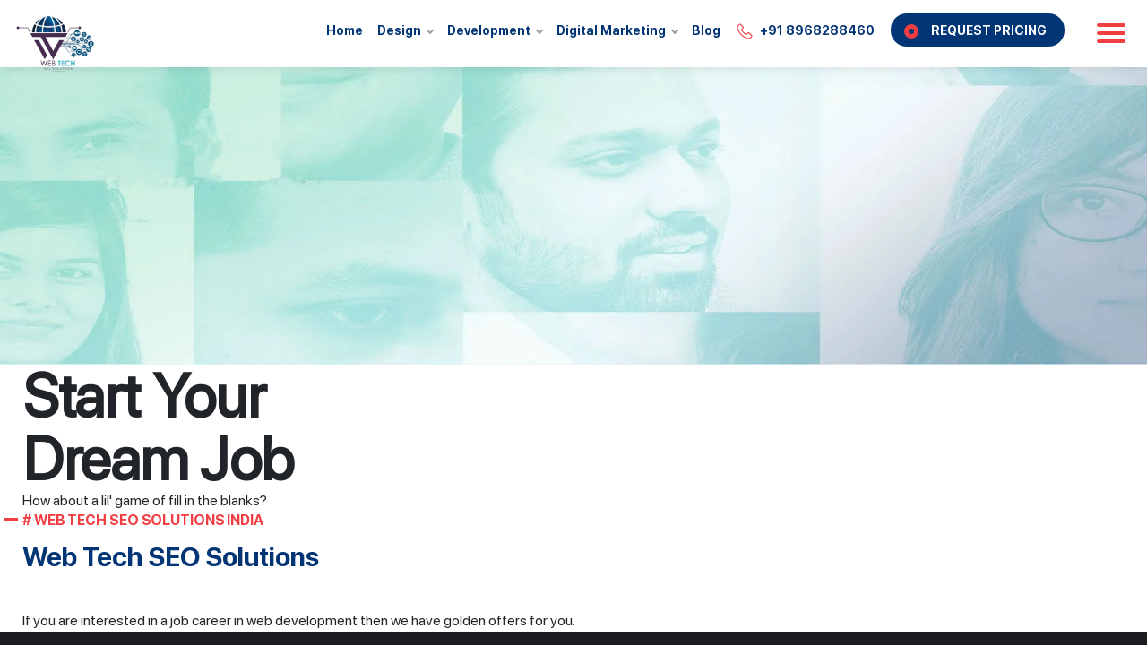

--- FILE ---
content_type: text/html; charset=UTF-8
request_url: https://webtechseosolutions.com/career.php
body_size: 13335
content:
<!DOCTYPE html>
<html lang="en-US" class="is-locked">
   
<meta http-equiv="content-type" content="text/html;charset=UTF-8" />
<meta http-equiv="content-type" content="text/html;charset=UTF-8" />
	<head><meta http-equiv="Content-Type" content="text/html; charset=utf-8">
    
	<title>Current Job Openings - Designers, Developers & Digital Marketing </title>
	
	<meta name="viewport" content="width=device-width, initial-scale=1, maximum-scale=1" />
	<link rel="canonical" href="career.html" />	<meta name="description" content="Web design and development company offers a career opportunity for web designers, developers in web design and development and Digital marketing.">
	<!-- Global site tag (gtag.js) - Google Analytics -->
<script async src="https://www.googletagmanager.com/gtag/js?id=G-NY90XC3PS7"></script>
<script>
  window.dataLayer = window.dataLayer || [];
  function gtag(){dataLayer.push(arguments);}
  gtag('js', new Date());

  gtag('config', 'G-NY90XC3PS7');
</script>

	<link href="https://fonts.googleapis.com/css?family=Merriweather:300,400,700&amp;display=swap" rel="stylesheet">
	<link rel="shortcut icon" type="image/x-icon" href="https://webtechseosolutions.com/wtss_logo-trans.png">
	                            <link href="https://fonts.googleapis.com/css?family=Open+Sans:300,400,700%7CRaleway:300,600,800" rel="stylesheet" type="text/css">
                                                <link href="https://fonts.googleapis.com/css?family=Merriweather:300,400,700&amp;display=swap" rel="stylesheet" type="text/css">
                                                <link href="https://webtechseosolutions.com/assets/front/css/bootstrap.min.css" rel="stylesheet" type="text/css">
                                                <link href="https://webtechseosolutions.com/assets/front/css/my.css" rel="stylesheet" type="text/css">
                                                <link href="https://webtechseosolutions.com/assets/front/css/slick.min.css" rel="stylesheet" type="text/css">
                                                <link href="https://webtechseosolutions.com/assets/front/css/slick-theme.css" rel="stylesheet" type="text/css">
                                                <link href="https://webtechseosolutions.com/assets/front/css/common.min.css" rel="stylesheet" type="text/css">
                                                <link href="https://webtechseosolutions.com/assets/front/css/main.css" rel="stylesheet" type="text/css">
                                                <link href="https://webtechseosolutions.com/assets/front/css/main.min.css" rel="stylesheet" type="text/css">
                                                <link href="https://webtechseosolutions.com/assets/front/css/design.css" rel="stylesheet" type="text/css">
                                                <link href="https://webtechseosolutions.com/assets/front/css/e-commerce.css" rel="stylesheet" type="text/css">
                                                <link href="https://webtechseosolutions.com/assets/front/css/animation.css" rel="stylesheet" type="text/css">
                                                <link href="https://webtechseosolutions.com/assets/front/css/bootstrap-select.css" rel="stylesheet" type="text/css">
                                                <link href="https://webtechseosolutions.com/assets/front/css/pop.css" rel="stylesheet" type="text/css">
                                                
                                                <meta name="google-site-verification" content="3wJZwz9yTmALXzkw7XlcoQxqdZui_LQUjJhjFoCQvtU" />
                                                	<!--Start of Tawk.to Script-->
<script type="text/javascript">
var Tawk_API=Tawk_API||{}, Tawk_LoadStart=new Date();
(function(){
var s1=document.createElement("script"),s0=document.getElementsByTagName("script")[0];
s1.async=true;
s1.src='https://embed.tawk.to/602417f2918aa261273dab6d/null';
s1.charset='UTF-8';
s1.setAttribute('crossorigin','*');
s0.parentNode.insertBefore(s1,s0);
})();
</script>
<!--End of Tawk.to Script-->
                     
    
<script type="text/javascript">
    window.zESettings = {
        webWidget: {
        launcher: {
        label: {
        '*': 'Chat'
        }
      },
      chat: {
        connectOnPageLoad: false
      }
    }
  };
</script>
<script type="text/javascript">
    (function(c,l,a,r,i,t,y){
        c[a]=c[a]||function(){(c[a].q=c[a].q||[]).push(arguments)};
        t=l.createElement(r);t.async=1;t.src="https://www.clarity.ms/tag/"+i;
        y=l.getElementsByTagName(r)[0];y.parentNode.insertBefore(t,y);
    })(window, document, "clarity", "script", "3vvaja3nw7");
</script>
</head>   <body  data-rsssl=1 class="home "  >
		<a href="#" class="scroll-to-top" aria-label="Scroll To Top">
	<div class="scroll-to-top__mouse"></div>
	<div class="scroll-to-top__arrows"></div> 
</a>

<!-- Popup Open  -->
<div class="menuWrapper">
 <div class="menuWrapper-toggle">
    <a id="menuWrapper-v" href="javascript:void(0);" aria-haspopup="true" tabindex="0" id="onclic" class="menuWrapper-btn">
    <span class="menuWrapper-ione">
    <span class="menuWrapper-bar"></span>
    <span class="menuWrapper-bar"></span>
    <span class="menuWrapper-bar"></span>
    </span>
    </a>
 </div>
 <div class="menuInner">
    <div class="menu-content">
      <div class="menu-title">
        <h2>
            <span> Digital </span> experience agency...</span>
        </h2>
        <a href="javascript:;" class="red-btn" data-toggle="modal" data-target="#contactModal">Get Free Estimation</a>
        <!--<a href="javascript:;" class="red-btn" onclick="getWebQueryForm();">Get Free Estimation</a>-->
      </div>
      <div class="navContainer">
       <ul>
          <li class="hasDropDown">
             <a href="#" class="toggle-menu">Work</a>
          </li>
          <li class="hasDropDown">
             <a href="#/" class="toggle-menu">Agency</a>
          </li>
           <li class="hasDropDown">
             <a href="#" class="toggle-menu">careers</a>

          </li>
          <li class="hasDropDown">
             <a href="#" class="toggle-menu">Blog</a>
          </li>
         
          <li class="hasDropDown">
             <a href="https://webtechseosolutions.com/" class="toggle-menu">Contact</a>
          </li>
       </ul>
      </div>
    </div>
    <div class="navBottom">
       <div class="container">
          <div class="nav-flex">
            <!--h2>Our Offices</h2>
             <!--div class="officeBox">
                <h3 class="common_h3 white">Canada OFFICE</h3>
                 <p class="fl"> 1320 Calais Drive Woodstock ON,N4TOL8<br> Canada.<br>
                 <p class="fl">+1-647-328-8791<br>
                </p>
             </div-->
             <div class="officeBox hide_on_desktop last">
              	<h3 class="common_h3 white">OFFICE</h3>
                <p class="fl">F-425, 4th Floor, B-Square Resource Centre Mohali, Sector 90, Sahibzada Ajit Singh Nagar  <br>Punjab 140308
                </p>
             </div>
         
             </div> 
              <div class="officeBox connect">
                <h3 class="common_h3 white">CONNECT WITH US</h3>
      
										<a class="call" href="javascript:;">(+91) 6239703889</a> 
				                <a class="mail" href="mailto:info@tisindia.com">info@webtechseosolutions.com</a>
				             </div>
           
          </div>
       </div>
        <div class="socialBox">
			<ul class="socialLinks">
				<li>
					<a href="https://www.facebook.com/" target="_blank" rel="nofollow">
					<img class="social-black" src="assets/front/images/menu-social-fb.png" alt="images"><img class="social-white" src="assets/front/images/menu-social-fb-white.png" alt="images">
					</a>
				</li>
					<li>
					<a href="https://twitter.com/" target="_blank" rel="nofollow">
					<img class="social-black" src="assets/front/images/menu-social-twitter.png" alt="images"><img class="social-white" src="assets/front/images/menu-social-twitter-white.png" alt="images">

					</a>
				</li>
				<li>
					<a href="https://www.linkedin.com/" target="_blank" rel="nofollow">
					<img class="social-black" src="assets/front/images/menu-social-linkedin.png" alt="images"><img class="social-white" src="assets/front/images/menu-social-linkedin-white.png" alt="images">
					</a>
				</li>
				
			</ul>
        </div>
    </div>
 </div>
</div>

<!-- Mobile Menu -->
<div class="u-vmenu" id="u-vmenu" style="display: none;">
	<div class="top-toggle-menu">
		<a id="onclic-v" href="javascript:void(0);" aria-haspopup="true" tabindex="0" id="onclic" class="tmimenu_btn slicknav_open" onclick="myFunction()" >
			<span class="tmimenu_icon">
				<span class="tmimenu_icon-bar"></span>
				<span class="tmimenu_icon-bar"></span>
				<span class="tmimenu_icon-bar"></span>
			</span>
		</a>
	</div>
	<div class="mobile-all-area">
		<div class="mobile-menu" id="myLinks">
			<ul>
			    <li class="active"><a href="https://webtechseosolutions.com/"><span>Home</span></a></li>
				<li class="active">
					<a href=".https://webtechseosolutions.com/web-design-services/"><span>Design</span></a>
					<span></span>
					<ul>
						<li>
							<a href="https://webtechseosolutions.com/web-design-services/"><span>Creatives</span></a>
							<span></span>
							<ul>
								<!-- <li><a href=""><span>Responsive Design</span></a></li> -->
							
								<li><a href="https://webtechseosolutions.com/psd-to-html/"><span>PSD to HTML</span></a></li>
								<!-- <li><a href=""><span>Wireframing  & Prototyping</span></a></li> -->
								
								<li><a href="business-integration/"><span>Business Integration</span></a></li>
						
							</ul>
						</li>
					
						<li><a href="https://webtechseosolutions.com/brand-strategy/"><span>Brand & Identity</span></a></li>
					
						<li><a href="https://webtechseosolutions.com/enterprise-photography/"><span>Enterprise Photography</span></a></li>
					
						<li><a href="/contact-us/" class="hire-designer"><span>Hire dedicated designer</span></a></li>
					</ul>
				</li>
				<li><a href="https://webtechseosolutions.com/web-development-services/"><span>Web Development</span></a>
					<span></span>
					<ul>
						<li><a href="https://webtechseosolutions.com/web-development-services/"><span>Web Development</span></a>
							<span></span>
							<ul>
								<li><a href="https://webtechseosolutions.com/php-web-development-services/"><span>PHP Frameworks</span></a></li>
								<li><a href="https://webtechseosolutions.com/laravel-development-services/">Laravel</a></li>
								<li><a href="https://webtechseosolutions.com/codeigniter-development-services/"> Codeigniter</a></li>
								<li><a href="https://webtechseosolutions.com/node-js-development-services/">NodeJs</a></li>
								<li><a href="https://webtechseosolutions.com/angular-js-development-services/">AngularJS</a></li>
								<li><a href="https://webtechseosolutions.com/react-js-development-services/">ReactJS</a></li>
							    <li><a href="https://webtechseosolutions.com/asp-net-development-services/">Asp.net</a></li>
							    <li><a href="https://webtechseosolutions.com/java-development-services/">Java</a></li>
							</ul>
						</li>
						<li><a href="https://webtechseosolutions.comecommerce-website-development/"><span>E-Commerce Development</span></a>
							<span></span>
							<ul>
								<li><a href="https://webtechseosolutions.com/magento-development-services/"><span>Magento</span></a></li>
								<li><a href="https://webtechseosolutions.com/shopify-development-services/"><span>Shopify</span></a></li>
								<li><a href="https://webtechseosolutions.com/wooCommerce-development/"><span>Woo</span></a></li>
								<li><a href="https://webtechseosolutions.com/bigcommerce-development-services/"><span>BigCommerce</span></a></li>
							</ul>
						</li>

						<li><a href="#"><span>CMS Development</span></a>
							<span></span>
							<ul>
								<li><a href="https://webtechseosolutions.com/wordpress-development-services/"><span>WordPress</span></a></li>
								
							</ul>
						</li>

						<li>
							<a href="https://webtechseosolutions.com/mobile-app-development/"><span>Mobile Apps Development </span></a>
							<span></span>
							<ul>
							
								<li>
									<a href="https://webtechseosolutions.com/android-app-development/"><span>Android</span></a>
								</li>
							
							</ul>
						</li>
						
						<li><a href="#" class="hire-designer"><span>Hire dedicated developers</span></a></li>
					</ul>
				</li>
				<li>
				    <a href="https://webtechseosolutions.com/digital-marketing-agency/"><span>Digital Marketing</span></a>
					<span></span>
					<ul>
						<li>
						    <a href="https://webtechseosolutions.com/seo-services/"><span>Search Engine Optimization</span></a>
							<span></span>
							<ul>
								<li><a href="https://webtechseosolutions.com/local-seo-services/"><span>Local SEO Services</span></a></li>
								<li><a href="https://webtechseosolutions.com/start-up-seo/"><span>Start-Up SEO</span></a></li>
								<li><a href="https://webtechseosolutions.com/enterprise-seo/"><span>Enterprise SEO</span></a></li>
								<li><a href="https://webtechseosolutions.com/e-commerce-seo-services/"><span>E-Commerce SEO Services</span></a></li>
								<li><a href="https://webtechseosolutions.com/woocommerce-seo-services/"><span>WooCommerce SEO Services</span></a></li>
								<li><a href="https://webtechseosolutions.com/magento-seo-services/"><span>Magento SEO Services</span></a></li>
								<li><a href="https://webtechseosolutions.com//amazon-seo-services/"><span>Amazon SEO Services</span></a></li>
								<li><a href="https://webtechseosolutions.com/shopify-seo-services/"><span>Shopify SEO Services</span></a></li>
								<li><a href="https://webtechseosolutions.com/guest-blogging-services/"><span>Guest Blogging Services</span></a></li>
								<li><a href="https://webtechseosolutions.com/comprehensive-seo-audit/"><span>Comprehensive SEO Audit</span></a></li>
								<li><a href="https://webtechseosolutions.com/google-penalty-assessment/"><span>Google Penalty Assessment</span></a></li>
								<li><a href="https://webtechseosolutions.com/conversion-optimization/"><span>Conversion Optimization</span></a></li>
								<li><a href="https://webtechseosolutions.com/backlink-audit/"><span>Backlink Audit / Disavow Services</span></a></li>
								
								<li><a href="https://webtechseosolutions.com/free-seo-analysis/"><span>Free SEO Analysis</span></a></li>
								
								
							</ul>
						</li>
						<li>
							<a href="https://webtechseosolutions.com/social-media-marketing/"><span>Social Media Marketing</span></a>
							<span></span>
							<ul>
								<li>
									<a href="https://webtechseosolutions.com/facebook-marketing-agency/">Facebook Marketing</a>
								</li>
								<li>
									<a href="https://webtechseosolutions.com/instagram-marketing-agency/">Instagram Marketing</a>
								</li>
							
								<li>
									<a href="https://webtechseosolutions.com/linkedin-marketing-agency/">Linkedin Marketing</a>
								</li>
							
								<li>
									<a href="https://webtechseosolutions.com/pinterest-marketing-services/">Pinterest Marketing</a>
								</li>
								<li>
									<a href="https://webtechseosolutions.com/free-social-media-analysis/">Free Social Media Analysis</a>
								</li>
								<li>
									<a href="https://webtechseosolutions.com/comprehensive-social-media-audit/">Comprehensive Social Media Audit</a>
								</li>
								
								<li><a href="https://webtechseosolutions.com/social-media-crisis-management/">Crisis Management</a></li>
							</ul>
						</li>
						<li>
						    <a href="https://webtechseosolutions.com/paid-campaign-marketing/">
						        <span>Paid Campaign Marketing</span>
						    </a>
						    <span></span>
						    <ul>
								<li>
									<a href="https://webtechseosolutions.com/google-ads-management-services/">Google Ads</a>
								</li>
								<li>
									<a href="https://webtechseosolutions.com/facebook-ads-management-services/">Facebook Ads</a>
								</li>
							
								<li>
									<a href="https://webtechseosolutions.com/instagram-ads-management-services/">Instagram Ads</a>
								</li>
							
								<li>
									<a href="https://webtechseosolutions.com/linkedin-ads-management-services/">Linkedin Ads</a>
								</li>
								<li>
									<a href="https://webtechseosolutions.com/microsoft-ads-management-services/">Microsoft Ads</a>
								</li>
								<li>
									<a href="https://webtechseosolutions.com/remarketing-services/">Remarketing Services</a>
								</li>
								<li>
									<a href="https://webtechseosolutions.com/mobile-ppc-ads-management-services/">Mobile PPC Ads</a>
								</li>
								<li>
									<a href="https://webtechseosolutions.com/google-ads-account-suspension-recovery-services/">Google Ads Account Suspension Recovery</a>
								</li>
							</ul>
						</li>
						<li><a href="https://webtechseosolutions.com/online-reputation-management/"><span>Online Reputation Management</span></a>
                        <span></span>
                          <ul>
											<li>
												<a href="https://webtechseosolutions.com/start-up-reputation-management/">Start-Up Reputation Management</a>
											</li>
											<li>
												<a href="https://webtechseosolutions.com/enterprise-reputation-management/">Enterprise Reputation Management</a>
											</li>
										    <li>
												<a href="https://webtechseosolutions.com/review-management-services/">Review Management Services</a>
											</li>
										
										
											<li>
            									<a href="https://webtechseosolutions.com/facebook-review-management/">Facebook Review Management</a>
            								</li>
            								<li>
            									<a href="https://webtechseosolutions.com/comprehensive-reputaton-management-audit/">Comprehensive Reputaton Management Audit</a>
            								</li>
										</ul>

						</li>
						
					</ul>
					<li>
					    <a href="javascript:;" class="get-quote" data-toggle="modal" data-target="#contactModal"><span>Get A Quote</span></a>
					    <!--<a href="javascript:;" class="get-quote" onclick="getWebQueryForm();"><span>Get A Quote</span></a>-->
					</li>
				</li>
								<li>
					<a href="tel: +91 8968288460">
						<img src="/assets/front/images/white-call.png" alt="phone-icon">
						<span>+91 8968288460</span>
					</a>
				</li>
								
			</ul>
		</div>
	</div>
</div>

<!-- Header -->
<header class="header sticky">
	
	<div class="logo">
		<a href="https://webtechseosolutions.com/">
			<img src="https://webtechseosolutions.com/wtss_logo-trans.png" alt="logo">
			<img class="sticky" src="https://webtechseosolutions.com/wtss_logo-trans.png" alt="logo" width="500" height="600">
		</a>
	</div>
	<div class="respons-btn">
		<a id="onclic" href="javascript:void(0);" aria-haspopup="true" tabindex="0" id="onclic" class="tmimenu_btn slicknav_open" onclick="myFunction()">
		    <span></span>
		    <span></span>
		    <span></span>
		</a>
	</div>
	<nav class="main-menu">
		<ul>
		    <li><a href="https://webtechseosolutions.com/">Home </a></li>
			<li>
				<a href="web-design-services/">Design <i class="down"></i> </a>
				<ul class="dropdown">
					<li>
						<div class="container">
							<div class="row">
								<div class="col-lg-4">
									<div class="submenu-box">
										<h3>
											<a href="https://webtechseosolutions.com/web-design-services/">Creative Design 
												<img src="/assets/front/images/creative-design-menu.png" alt="creative-design-menu">
											</a>
										</h3>
										<ul>
											<!-- <li><a href="">Responsive Design</a></li> -->
										
											<li><a href="https://webtechseosolutions.com/psd-to-html/">PSD to HTML</a></li>
											<!-- <li><a href="">Wireframing  & Prototyping</a></li> -->
											
											<li><a href="https://webtechseosolutions.com/business-integration/">Business Integration</a></li>
										
										</ul>
									</div>
								</div>
								<div class="col-lg-4">
									<div class="submenu-box no-margin">
									
										<h3 class="sub-box">
											<a href="https://webtechseosolutions.com/brand-strategy/">Brand & Identity 
												<img src="https://webtechseosolutions.com/assets/front/images/brand-identity-menu.png" alt="brand-identity-menu">
											</a>
										</h3>
									
										<h3 class="sub-box">
											<a href="https://webtechseosolutions.com/enterprise-photography/">Enterprise Photography
 												<img src="/assets/front/images/enterprise-photography.png" alt="enterprise-photography">
											</a>
										</h3>
									
									</div>
								</div>
								<div class="col-lg-4">
									<div class="submenu-box">
										<a href="https://webtechseosolutions.com/contact-us/" class="hire-designer">Hire dedicated designer</a>
									</div>
								</div>
							</div>
						</div>
					</li>
				</ul>
			</li>
			<li>
				<a href="web-development-services/">Development <i class="down"></i> </a>
				<ul class="dropdown">
					<li>
						<div class="container">
							<div class="row">
								<div class="col-lg-3">
									<div class="submenu-box">
										<h3>
											<a href="https://webtechseosolutions.com/web-development-services/">Web Development
												<img src="/assets/front/images/web-development.png" alt="web-development">
											</a>
										</h3>
										<ul>
											<li><a href="https://webtechseosolutions.com/php-web-development-services/">PHP Frameworks</a></li>
											<li><a href="https://webtechseosolutions.com/laravel-development-services/">Laravel</a></li>
										    <li><a href="https://webtechseosolutions.com/codeigniter-development-services/"> Codeigniter</a></li>
										    <li><a href="https://webtechseosolutions.com/node-js-development-services/">NodeJs</a></li>
										    <li><a href="https://webtechseosolutions.com/angular-js-development-services/">AngularJS</a></li> 
											<li><a href="https://webtechseosolutions.com/react-js-development-services/">ReactJS</a></li> 
										    <li><a href="https://webtechseosolutions.com/asp-net-development-services/">Asp.net</a></li>
											<li><a href="https://webtechseosolutions.com/java-development-services/">Java</a></li>
										</ul>
									</div>
								</div>
								<div class="col-lg-3">
									<div class="submenu-box">
										<h3>
											<a href="https://webtechseosolutions.com/ecommerce-website-development/">E-Commerce Development
												<img src="/assets/front/images/ecommerce-development.png" alt="ecommerce-development">
											</a>
										</h3>
										<ul>
											<li><a href="https://webtechseosolutions.com/magento-development-services/">Magento</a></li>
											<li><a href="https://webtechseosolutions.com/shopify-development-services/">Shopify</a></li>
											<li><a href="https://webtechseosolutions.com/wooCommerce-development/">WooCommerce</a></li>
											<li><a href="https://webtechseosolutions.com/bigcommerce-development-services/">BigCommerce</a></li>
											
											
										</ul>
									</div>
								</div>
								<div class="col-lg-3">
									<div class="submenu-box">
										<h3>
											<a href="#">CMS Development
												<img src="/assets/front/images/cms.png" alt="cms">
											</a>
										</h3>
										<ul>
											<li><a href="https://webtechseosolutions.com/wordpress-development-services/">WordPress</a></li>
											
										</ul>
									</div>
								</div>
								<div class="col-lg-3">
									<div class="submenu-box">
										<h3>
											<a href="https://webtechseosolutions.com/mobile-app-development/">Mobile Apps Development
												<img src="/assets/front/images/mobile-app-development.png" alt="mobile-app-development">
											</a>
										</h3>
										<ul>
										
											<li><a href="https://webtechseosolutions.com/android-app-development/">Android</a></li>
										
										</ul>
									</div>
								</div>
							</div>
						</div>
					</li>
				</ul>
			</li>
			<li>
				<a href="https://webtechseosolutions.com/digital-marketing-agency/">Digital Marketing <i class="down"></i> </a>
				<ul class="dropdown">
					<li>
						<div class="container">
							<div class="row">
								<div class="col-lg-4">
									<div class="submenu-box Search-enginoptimization">
										<h3>
											<a href="seo-services/">Search Engine Optimization
												<img src="/assets/front/images/search-engine-opti.png" alt="search-engine-opti">
											</a>
										</h3>
										<ul>
											<li><a href="https://webtechseosolutions.com/local-seo-services/">Local SEO Services</a></li>
											<li><a href="https://webtechseosolutions.com/start-up-seo/">Start-Up SEO</a></li>
											<li><a href="https://webtechseosolutions.com/enterprise-seo/">Enterprise SEO</a></li>
											<li><a href="https://webtechseosolutions.com/e-commerce-seo-services/">E-Commerce SEO Services</a></li>
											<li><a href="https://webtechseosolutions.com/woocommerce-seo-services/">WooCommerce SEO Services</a></li>
											<li><a href="https://webtechseosolutions.com/magento-seo-services/">Magento SEO Services</a></li>
											<li><a href="https://webtechseosolutions.com/amazon-seo-services/">Amazon SEO Services</a></li>
											<li><a href="https://webtechseosolutions.com/shopify-seo-services/">Shopify SEO Services</a></li>
										</ul>
										<ul>
											<li><a href="https://webtechseosolutions.com/guest-blogging-services/">Guest Blogging Services</a></li>
											<li><a href="https://webtechseosolutions.com/comprehensive-seo-audit/">Comprehensive SEO Audit</a></li>
											<li><a href="https://webtechseosolutions.com/google-penalty-assessment/">Google Penalty Assessment</a></li>
											<li><a href="https://webtechseosolutions.com/conversion-optimization/">Conversion Optimization</a></li>
											<li><a href="https://webtechseosolutions.com/backlink-audit/">Backlink Audit / Disavow Services</a></li>
										
											<li><a href="https://webtechseosolutions.com/free-seo-analysis/">Free SEO Analysis</a></li>
											
										</ul>
									</div>
								</div>
								<div class="col-lg-2 social-media">
									<div class="submenu-box no-margin">
										<h3 class="sub-box box-space">
											<a href="https://webtechseosolutions.com/social-media-marketing/">Social Media Marketing
												<img src="/assets/front/images/social-media-marketing.png" alt="social-media-marketing">
											</a>
										</h3>
										<ul>
											<li>
												<a href="https://webtechseosolutions.com/facebook-marketing-agency/">Facebook Marketing</a>
											</li>
											<li>
												<a href="https://webtechseosolutions.com/instagram-marketing-agency/">Instagram Marketing</a>
											</li>
											
											<li>
												<a href="https://webtechseosolutions.com/linkedin-marketing-agency/">Linkedin Marketing</a>
											</li>
											
											<li>
            									<a href="https://webtechseosolutions.com/pinterest-marketing-services/">Pinterest Marketing</a>
            								</li>
            								<li>
    									        <a href="https://webtechseosolutions.com/free-social-media-analysis/">Free Social Media Analysis</a>
            								</li>
            								<li>
            									<a href="https://webtechseosolutions.com/comprehensive-social-media-audit/">Comprehensive Social Media Audit</a>
        								    </li>
        								    <li>
        								        <a href="https://webtechseosolutions.com/influencer-marketing-services/">Influencer Marketing</a>
        								    </li>
        								    <li><a href="https://webtechseosolutions.com/social-media-crisis-management/">Crisis Management</a></li>
        								   
										</ul>
									</div>
								</div>
								<div class="col-lg-3">
									<div class="submenu-box no-margin">
										<h3 class="sub-box box-space">
											<a href="https://webtechseosolutions.com/paid-campaign-marketing/">Paid Campaign Marketing
												<img src="/assets/front/images/social-media-marketing.png" alt="social-media-marketing">
											</a>
										</h3>
										<ul>
											<li>
												<a href="https://webtechseosolutions.com/google-ads-management-services/">Google Ads</a>
											</li>
											<li>
												<a href="https://webtechseosolutions.com/facebook-ads-management-services/">Facebook Ads</a>
											</li>
										 
											<li>
												<a href="https://webtechseosolutions.com/instagram-ads-management-services/">Instagram Ads</a>
											</li>
										
											<li>
            									<a href="https://webtechseosolutions.com/linkedin-ads-management-services/">Linkedin Ads</a>
            								</li>
            								<li>
            									<a href="https://webtechseosolutions.com/microsoft-ads-management-services/">Microsoft Ads</a>
            								</li>
            								 <li>
            									<a href="https://webtechseosolutions.com/remarketing-services/">Remarketing Services</a>
            								</li>
            								<li>
            									<a href="https://webtechseosolutions.com/mobile-ppc-ads-management-services/">Mobile PPC Ads</a>
            								</li>
            								<li>
            									<a href="https://webtechseosolutions.com/google-ads-account-suspension-recovery-services/">Google Ads Account Suspension Recovery</a>
            								</li>
										</ul>
									</div>
								</div>
								<div class="col-lg-3">
									<div class="submenu-box no-margin">
										<h3 class="sub-box box-space">
											<a href="https://webtechseosolutions.com/online-reputation-management/">Online Reputation Management
												<img src="/assets/front/images/social-media-marketing.png" alt="social-media-marketing">
											</a>
										</h3>
										<ul>
											<li>
												<a href="https://webtechseosolutions.com/start-up-reputation-management/">Start-Up Reputation Management</a>
											</li>
											<li>
												<a href="https://webtechseosolutions.com/enterprise-reputation-management/">Enterprise Reputation Management</a>
											</li>
										    <li>
												<a href="https://webtechseosolutions.com/review-management-services/">Review Management Services</a>
											</li>
										
											
											<li>
            									<a href="https://webtechseosolutions.com/facebook-review-management/">Facebook Review Management</a>
            								</li>
            								<li>
            									<a href="https://webtechseosolutions.com/comprehensive-reputaton-management-audit/">Comprehensive Reputaton Management Audit</a>
            								</li>
										</ul>
									</div>
								</div>
							</div>
						</div>
					</li>
				</ul>
			</li>
			<!--li><a href="https://webtechseosolutions.com/training/">Training</a></li-->
			<li><a href="https://webtechseosolutions.com/wp/">Blog</a></li>
						<li class="call">
				<a href="javascript:;">
					<img src="https://webtechseosolutions.com/assets/front/images/Phoneicon-01-01.svg" alt="phone-icon" >
					+91 8968288460				</a>
			</li>
						<li class="noPadding tablet get_estimate">
			    <a href="javascript:;" class="contact-number" data-toggle="modal" data-target="#contactModal">Request Pricing</a>
		
			</li>
			<li class="noPadding tablet"><a href="javascript:void(0);" class="menuBtn noAfter"><span></span><span></span><span></span></a></li>
		</ul>
	</nav>
</header>
<script>

function myFunction() {
  var x = document.getElementById("myLinks");
  if (x.style.display === "block") {
    x.style.display = "none";
  } else {
    x.style.display = "block";
  }
}
</script>
		<div class="career-outer">
	<div class="career-img">
		<img src="/assets/front/images/carrer-banner.jpg" alt="images">
	</div>
	<div class="career-details">
		<div class="container">
			<div class="career-main">
				<h1>Start Your <br> Dream Job</h1>
				<p>How about a lil' game of fill in the blanks?</p>
			</div>
		</div>
	</div>
</div>


<div class="tis-india-outer">
	
	<div class="tis-india-contet">
		<div class="container">
			<div class="tis-india-sec">
				<h3 class="sec-main-head seo">#  Web Tech SEO Solutions India</h3>
				<h2 class="sec-main-head">Web Tech SEO Solutions</h2>
				<p>If you are interested in a job career in web development then we have golden offers for you.</p>
			</div>
		</div>
	</div>
</div>

	
		<footer id="footer" class="footer">
	<div class="container">
		<div class="social-share">
		<ul>
			<li><a href="https://www.linkedin.com/webtechseosolutions" target="_blank" rel="nofollow">
				<img src="/assets/front/images/linkedin.png" alt="linkedin">
				<span>|</span> 
				<label>Likes on LinkedIn</label>
			</a>
			</li>
			<li><a href="https://twitter.com/" target="_blank" rel="nofollow">
				<img src="/assets/front/images/twitter.png" alt="twitter" >
				<span>|</span>
				<label>Followers on Twitter</label>
			</a>
			</li>
			<li><a href="https://www.facebook.com/Web-Tech-SEO-Solutions-109329724580242" target="_blank" rel="nofollow">
				<img src="/assets/front/images/facebook-icon.png" alt="facebook-icon">
				<span>|</span>
				<label>Likes on Facebook</label>
			</a>
			</li>
			<li class="noPadding tablet get_estimate">
			
			</li>
		</ul>
		</div>
		<div class="copyright-foot-links">
		
		<div class="footer-menu">
			<ul>
				
				<li><a href="about.php">About</a></li>
				<li><a href="career.php">Careers</a></li>
		
				<li><a href="privacy.php">Privacy Policy</a></li>
						<li><a href="terms.php">Terms and Conditions</a></li>
				<li>
					<p>&copy; 2025 WEB TECH SEO SOLUTIONS. All rights reserved.</p>
				</li>
			</ul>
			<div class="more-info">
				<ul>
										<li>
						<img src="/assets/front/images/phone-icon.png">
						
						<a href="javascript:;">(+91) - 6239703889</a>
					</li>
										<li>
						<img src="/assets/front/images/message-icon.png">
						<a href="mailto:info@webtechseosolutions.com">info@webtechseosolutions.com</a>
					</li>
										<li>
						<img src="/assets/front/images/skype-icon.png">
											</li>
									</ul>
			</div>
		</div>
		</div>
	</div>
</footer>
<div class="get-estimate-model modal" id="contactModal" role="dialog">
    <div class="modal-dialog" role="document">
        <div class="modal-content">
	        <div class="modal-header">
	            <h5 class="modal-title" id="exampleModalLabel"></h5>
	            <button type="button" class="close" data-dismiss="modal">
	                <span aria-hidden="true"><img src="/assets/front/images/close-modal.png" alt="close-button"></span>
	            </button>
	        </div>
	        <div class="modal-body">
                <div class="get-quote-div">
                    <h2 class="sec-main-head">Get Free Quote</h2>
                    <span>Tell us about your Project</span>
                </div>
                <div class="planner-details">
	                <div class="get-intouch-row">
	                	<form action="#" name="quote-form" id="quote-form" method="post" enctype="multipart/form-data" data-parsley-validate onsubmit="return false;">
		                    <div class="get-touch-box ">
		                    	<label for="full_name">Name <span>*</span></label>
		                        <input type="text" class="form-data" name="name" id="full_name" data-parsley-trigger="blur" data-parsley-required="true" data-parsley-required-message="This field is required" data-parsley-pattern="^[a-zA-Z0-9 ]*$" data-parsley-pattern-message="This field can be alphanumeric only" data-parsley-maxlength="255" data-parsley-maxlength-message="Only 255 characters allowed(including spaces)">
		                    </div>
		                    <div class="get-touch-box">
		                       <label for="email_id">Email <span>*</span></label>
		                       <input type="text" class="form-data" name="email" id="email_id" data-parsley-trigger="blur" data-parsley-required="true" data-parsley-required-message="This field is required" data-parsley-type="email" data-parsley-type-message="Enter a valid email address" data-parsley-maxlength="255" data-parsley-maxlength-message="Only 255 characters allowed(including spaces)">
		                    </div>
		                    <div class="get-touch-box">
		                    	<div class="std">
		                    		<label>Isd <span>*</span></label>
		                    		<input type="text" id="isd_code" class="form-data" name="isd_code" data-parsley-trigger="blur" data-parsley-required="true" data-parsley-required-message="This field is required" data-parsley-type="digits" data-parsley-type-message="This field can be numeric only" data-parsley-maxlength="4" data-parsley-maxlength-message="Only 4 digits allowed">
		                    	</div>
		                    	<div class="phone-std">
		                    		<label>Phone <span>*</span></label>
		                    		<input type="text" id="phone_number" class="form-data" name="phone_number" data-parsley-trigger="blur" data-parsley-required="true" data-parsley-required-message="This field is required" data-parsley-type="digits" data-parsley-type-message="This field can be numeric only" data-parsley-maxlength="12" data-parsley-maxlength-message="Only 12 digits allowed">
		                    	</div>
		                    	<div class="skype-id">
		                    		<label>Skype Id</label>
		                    		<input type="text" class="form-data" name="skype_id" id="skype_id" data-parsley-trigger="blur" data-parsley-maxlength="100" data-parsley-maxlength-message="Only 100 characters allowed">
		                    	</div>
		                    </div>
		                    <div class="get-touch-box">
		                    	<label>Website Url</label>
		                        <input type="text" id="website_url" class="form-data" name="website_url" data-parsley-trigger="blur" data-parsley-type="url" data-parsley-type-message="Enter a valid website url" data-parsley-maxlength="255" data-parsley-maxlength-message="Only 255 characters allowed">
		                    </div>
		                    
		                    <div class="get-touch-box">
		                    	<label>Your Company Name</label>
		                        <input type="text" class="form-data" name="company_name" id="company_name" data-parsley-trigger="blur" data-parsley-maxlength="255" data-parsley-maxlength-message="Only 255 characters allowed(including spaces)">
		                    </div>
		                    <div class="get-touch-box">
		                    	<div class="country-drop">
		                            <label for="country">Country</label>
	                            	<select name="country" id="country" data-parsley-trigger="change" class="selectpicker form-data" data-parsley-maxlength="255" data-parsley-maxlength-message="Choose a valid country" placeholder="Select country" data-live-search="true">
	                            		<option value="">Country</option>
	                                    <option value="Afghanistan">Afghanistan</option>
	                                    <option value="Åland Islands">Åland Islands</option>
	                                    <option value="Albania">Albania</option>
	                                    <option value="Algeria">Algeria</option>
	                                    <option value="American Samoa">American Samoa</option>
	                                    <option value="Andorra">Andorra</option>
	                                    <option value="Angola">Angola</option>
	                                    <option value="Anguilla">Anguilla</option>
	                                    <option value="Antarctica">Antarctica</option>
	                                    <option value="Antigua and Barbuda">Antigua and Barbuda</option>
	                                    <option value="Argentina">Argentina</option>
	                                    <option value="Armenia">Armenia</option>
	                                    <option value="Aruba">Aruba</option>
	                                    <option value="Australia">Australia</option>
	                                    <option value="Austria">Austria</option>
	                                    <option value="Azerbaijan">Azerbaijan</option>
	                                    <option value="Bahamas">Bahamas</option>
	                                    <option value="Bahrain">Bahrain</option>
	                                    <option value="Bangladesh">Bangladesh</option>
	                                    <option value="Barbados">Barbados</option>
	                                    <option value="Belarus">Belarus</option>
	                                    <option value="Belgium">Belgium</option>
	                                    <option value="Belize">Belize</option>
	                                    <option value="Benin">Benin</option>
	                                    <option value="Bermuda">Bermuda</option>
	                                    <option value="Bhutan">Bhutan</option>
	                                    <option value="Bolivia">Bolivia</option>
	                                    <option value="Bosnia and Herzegovina">Bosnia and Herzegovina</option>
	                                    <option value="Botswana">Botswana</option>
	                                    <option value="Bouvet Island">Bouvet Island</option>
	                                    <option value="Brazil">Brazil</option>
	                                    <option value="British Indian Ocean Territory">British Indian Ocean Territory</option>
	                                    <option value="Brunei Darussalam">Brunei Darussalam</option>
	                                    <option value="Bulgaria">Bulgaria</option>
	                                    <option value="Burkina Faso">Burkina Faso</option>
	                                    <option value="Burundi">Burundi</option>
	                                    <option value="Cambodia">Cambodia</option>
	                                    <option value="Cameroon">Cameroon</option>
	                                    <option value="Canada">Canada</option>
	                                    <option value="Cape Verde">Cape Verde</option>
	                                    <option value="Cayman Islands">Cayman Islands</option>
	                                    <option value="Central African Republic">Central African Republic</option>
	                                    <option value="Chad">Chad</option>
	                                    <option value="Chile">Chile</option>
	                                    <option value="China">China</option>
	                                    <option value="Christmas Island">Christmas Island</option>
	                                    <option value="Cocos (Keeling) Islands">Cocos (Keeling) Islands</option>
	                                    <option value="Colombia">Colombia</option>
	                                    <option value="Comoros">Comoros</option>
	                                    <option value="Congo">Congo</option>
	                                    <option value="Congo, The Democratic Republic of The">Congo, The Democratic Republic of The</option>
	                                    <option value="Cook Islands">Cook Islands</option>
	                                    <option value="Costa Rica">Costa Rica</option>
	                                    <option value="Cote D'ivoire">Cote D'ivoire</option>
	                                    <option value="Croatia">Croatia</option>
	                                    <option value="Cuba">Cuba</option>
	                                    <option value="Cyprus">Cyprus</option>
	                                    <option value="Czech Republic">Czech Republic</option>
	                                    <option value="Denmark">Denmark</option>
	                                    <option value="Djibouti">Djibouti</option>
	                                    <option value="Dominica">Dominica</option>
	                                    <option value="Dominican Republic">Dominican Republic</option>
	                                    <option value="Ecuador">Ecuador</option>
	                                    <option value="Egypt">Egypt</option>
	                                    <option value="El Salvador">El Salvador</option>
	                                    <option value="Equatorial Guinea">Equatorial Guinea</option>
	                                    <option value="Eritrea">Eritrea</option>
	                                    <option value="Estonia">Estonia</option>
	                                    <option value="Ethiopia">Ethiopia</option>
	                                    <option value="Falkland Islands (Malvinas)">Falkland Islands (Malvinas)</option>
	                                    <option value="Faroe Islands">Faroe Islands</option>
	                                    <option value="Fiji">Fiji</option>
	                                    <option value="Finland">Finland</option>
	                                    <option value="France">France</option>
	                                    <option value="French Guiana">French Guiana</option>
	                                    <option value="French Polynesia">French Polynesia</option>
	                                    <option value="French Southern Territories">French Southern Territories</option>
	                                    <option value="Gabon">Gabon</option>
	                                    <option value="Gambia">Gambia</option>
	                                    <option value="Georgia">Georgia</option>
	                                    <option value="Germany">Germany</option>
	                                    <option value="Ghana">Ghana</option>
	                                    <option value="Gibraltar">Gibraltar</option>
	                                    <option value="Greece">Greece</option>
	                                    <option value="Greenland">Greenland</option>
	                                    <option value="Grenada">Grenada</option>
	                                    <option value="Guadeloupe">Guadeloupe</option>
	                                    <option value="Guam">Guam</option>
	                                    <option value="Guatemala">Guatemala</option>
	                                    <option value="Guernsey">Guernsey</option>
	                                    <option value="Guinea">Guinea</option>
	                                    <option value="Guinea-bissau">Guinea-bissau</option>
	                                    <option value="Guyana">Guyana</option>
	                                    <option value="Haiti">Haiti</option>
	                                    <option value="Heard Island and Mcdonald Islands">Heard Island and Mcdonald Islands</option>
	                                    <option value="Holy See (Vatican City State)">Holy See (Vatican City State)</option>
	                                    <option value="Honduras">Honduras</option>
	                                    <option value="Hong Kong">Hong Kong</option>
	                                    <option value="Hungary">Hungary</option>
	                                    <option value="Iceland">Iceland</option>
	                                    <option value="India">India</option>
	                                    <option value="Indonesia">Indonesia</option>
	                                    <option value="Iran, Islamic Republic of">Iran, Islamic Republic of</option>
	                                    <option value="Iraq">Iraq</option>
	                                    <option value="Ireland">Ireland</option>
	                                    <option value="Isle of Man">Isle of Man</option>
	                                    <option value="Israel">Israel</option>
	                                    <option value="Italy">Italy</option>
	                                    <option value="Jamaica">Jamaica</option>
	                                    <option value="Japan">Japan</option>
	                                    <option value="Jersey">Jersey</option>
	                                    <option value="Jordan">Jordan</option>
	                                    <option value="Kazakhstan">Kazakhstan</option>
	                                    <option value="Kenya">Kenya</option>
	                                    <option value="Kiribati">Kiribati</option>
	                                    <option value="Korea, Democratic People's Republic of">Korea, Democratic People's Republic of</option>
	                                    <option value="Korea, Republic of">Korea, Republic of</option>
	                                    <option value="Kuwait">Kuwait</option>
	                                    <option value="Kyrgyzstan">Kyrgyzstan</option>
	                                    <option value="Lao People's Democratic Republic">Lao People's Democratic Republic</option>
	                                    <option value="Latvia">Latvia</option>
	                                    <option value="Lebanon">Lebanon</option>
	                                    <option value="Lesotho">Lesotho</option>
	                                    <option value="Liberia">Liberia</option>
	                                    <option value="Libyan Arab Jamahiriya">Libyan Arab Jamahiriya</option>
	                                    <option value="Liechtenstein">Liechtenstein</option>
	                                    <option value="Lithuania">Lithuania</option>
	                                    <option value="Luxembourg">Luxembourg</option>
	                                    <option value="Macao">Macao</option>
	                                    <option value="Macedonia, The Former Yugoslav Republic of">Macedonia, The Former Yugoslav Republic of</option>
	                                    <option value="Madagascar">Madagascar</option>
	                                    <option value="Malawi">Malawi</option>
	                                    <option value="Malaysia">Malaysia</option>
	                                    <option value="Maldives">Maldives</option>
	                                    <option value="Mali">Mali</option>
	                                    <option value="Malta">Malta</option>
	                                    <option value="Marshall Islands">Marshall Islands</option>
	                                    <option value="Martinique">Martinique</option>
	                                    <option value="Mauritania">Mauritania</option>
	                                    <option value="Mauritius">Mauritius</option>
	                                    <option value="Mayotte">Mayotte</option>
	                                    <option value="Mexico">Mexico</option>
	                                    <option value="Micronesia, Federated States of">Micronesia, Federated States of</option>
	                                    <option value="Moldova, Republic of">Moldova, Republic of</option>
	                                    <option value="Monaco">Monaco</option>
	                                    <option value="Mongolia">Mongolia</option>
	                                    <option value="Montenegro">Montenegro</option>
	                                    <option value="Montserrat">Montserrat</option>
	                                    <option value="Morocco">Morocco</option>
	                                    <option value="Mozambique">Mozambique</option>
	                                    <option value="Myanmar">Myanmar</option>
	                                    <option value="Namibia">Namibia</option>
	                                    <option value="Nauru">Nauru</option>
	                                    <option value="Nepal">Nepal</option>
	                                    <option value="Netherlands">Netherlands</option>
	                                    <option value="Netherlands Antilles">Netherlands Antilles</option>
	                                    <option value="New Caledonia">New Caledonia</option>
	                                    <option value="New Zealand">New Zealand</option>
	                                    <option value="Nicaragua">Nicaragua</option>
	                                    <option value="Niger">Niger</option>
	                                    <option value="Nigeria">Nigeria</option>
	                                    <option value="Niue">Niue</option>
	                                    <option value="Norfolk Island">Norfolk Island</option>
	                                    <option value="Northern Mariana Islands">Northern Mariana Islands</option>
	                                    <option value="Norway">Norway</option>
	                                    <option value="Oman">Oman</option>
	                                    <option value="Pakistan">Pakistan</option>
	                                    <option value="Palau">Palau</option>
	                                    <option value="Palestinian Territory, Occupied">Palestinian Territory, Occupied</option>
	                                    <option value="Panama">Panama</option>
	                                    <option value="Papua New Guinea">Papua New Guinea</option>
	                                    <option value="Paraguay">Paraguay</option>
	                                    <option value="Peru">Peru</option>
	                                    <option value="Philippines">Philippines</option>
	                                    <option value="Pitcairn">Pitcairn</option>
	                                    <option value="Poland">Poland</option>
	                                    <option value="Portugal">Portugal</option>
	                                    <option value="Puerto Rico">Puerto Rico</option>
	                                    <option value="Qatar">Qatar</option>
	                                    <option value="Reunion">Reunion</option>
	                                    <option value="Romania">Romania</option>
	                                    <option value="Russian Federation">Russian Federation</option>
	                                    <option value="Rwanda">Rwanda</option>
	                                    <option value="Saint Helena">Saint Helena</option>
	                                    <option value="Saint Kitts and Nevis">Saint Kitts and Nevis</option>
	                                    <option value="Saint Lucia">Saint Lucia</option>
	                                    <option value="Saint Pierre and Miquelon">Saint Pierre and Miquelon</option>
	                                    <option value="Saint Vincent and The Grenadines">Saint Vincent and The Grenadines</option>
	                                    <option value="Samoa">Samoa</option>
	                                    <option value="San Marino">San Marino</option>
	                                    <option value="Sao Tome and Principe">Sao Tome and Principe</option>
	                                    <option value="Saudi Arabia">Saudi Arabia</option>
	                                    <option value="Senegal">Senegal</option>
	                                    <option value="Serbia">Serbia</option>
	                                    <option value="Seychelles">Seychelles</option>
	                                    <option value="Sierra Leone">Sierra Leone</option>
	                                    <option value="Singapore">Singapore</option>
	                                    <option value="Slovakia">Slovakia</option>
	                                    <option value="Slovenia">Slovenia</option>
	                                    <option value="Solomon Islands">Solomon Islands</option>
	                                    <option value="Somalia">Somalia</option>
	                                    <option value="South Africa">South Africa</option>
	                                    <option value="South Georgia and The South Sandwich Islands">South Georgia and The South Sandwich Islands</option>
	                                    <option value="Spain">Spain</option>
	                                    <option value="Sri Lanka">Sri Lanka</option>
	                                    <option value="Sudan">Sudan</option>
	                                    <option value="Suriname">Suriname</option>
	                                    <option value="Svalbard and Jan Mayen">Svalbard and Jan Mayen</option>
	                                    <option value="Swaziland">Swaziland</option>
	                                    <option value="Sweden">Sweden</option>
	                                    <option value="Switzerland">Switzerland</option>
	                                    <option value="Syrian Arab Republic">Syrian Arab Republic</option>
	                                    <option value="Taiwan, Province of China">Taiwan, Province of China</option>
	                                    <option value="Tajikistan">Tajikistan</option>
	                                    <option value="Tanzania, United Republic of">Tanzania, United Republic of</option>
	                                    <option value="Thailand">Thailand</option>
	                                    <option value="Timor-leste">Timor-leste</option>
	                                    <option value="Togo">Togo</option>
	                                    <option value="Tokelau">Tokelau</option>
	                                    <option value="Tonga">Tonga</option>
	                                    <option value="Trinidad and Tobago">Trinidad and Tobago</option>
	                                    <option value="Tunisia">Tunisia</option>
	                                    <option value="Turkey">Turkey</option>
	                                    <option value="Turkmenistan">Turkmenistan</option>
	                                    <option value="Turks and Caicos Islands">Turks and Caicos Islands</option>
	                                    <option value="Tuvalu">Tuvalu</option>
	                                    <option value="Uganda">Uganda</option>
	                                    <option value="Ukraine">Ukraine</option>
	                                    <option value="United Arab Emirates">United Arab Emirates</option>
	                                    <option value="United Kingdom">United Kingdom</option>
	                                    <option value="United States">United States</option>
	                                    <option value="United States Minor Outlying Islands">United States Minor Outlying Islands</option>
	                                    <option value="Uruguay">Uruguay</option>
	                                    <option value="Uzbekistan">Uzbekistan</option>
	                                    <option value="Vanuatu">Vanuatu</option>
	                                    <option value="Venezuela">Venezuela</option>
	                                    <option value="Viet Nam">Viet Nam</option>
	                                    <option value="Virgin Islands, British">Virgin Islands, British</option>
	                                    <option value="Virgin Islands, U.S.">Virgin Islands, U.S.</option>
	                                    <option value="Wallis and Futuna">Wallis and Futuna</option>
	                                    <option value="Western Sahara">Western Sahara</option>
	                                    <option value="Yemen">Yemen</option>
	                                    <option value="Zambia">Zambia</option>
	                                    <option value="Zimbabwe">Zimbabwe</option>
	                            	</select>
		                    	</div>
		                    	<div class="country-drop">
		                            <label for="country">State & City </label>
		                            <input type="text" name="city_state" id="city_state" data-parsley-trigger="blur" data-parsley-maxlength="255" data-parsley-maxlength-message="Only 255 characters allowed" class="form-data">
		                    	</div>
		                    </div>
		                    <div class="select-option">
		                    	<h3>Select Services</h3>
		                        <div class="check-bx">
		                            <input id="checkbox-1" class="checkbox-custom" name="services" type="checkbox" checked="" value="Design">
		                            <label for="checkbox-1" class="checkbox-custom-label">Design</label>
		                        </div>
		                        <div class="check-bx">
		                            <input id="checkbox-2" class="checkbox-custom" name="services" type="checkbox" value="Web Developement">
		                            <label for="checkbox-2" class="checkbox-custom-label">Web Developement </label>
		                        </div>
		                        <div class="check-bx">
		                            <input id="checkbox-3" class="checkbox-custom" name="services" type="checkbox" value="Digital Marketing">
		                            <label for="checkbox-3" class="checkbox-custom-label">Digital Marketing </label>
		                        </div>
		                        <div class="check-bx">
		                            <input id="checkbox-4" class="checkbox-custom" name="services" type="checkbox" value="Mobile App Developement">
		                            <label for="checkbox-4" class="checkbox-custom-label">Mobile App Developement</label>
		                        </div>
		                    </div>
		                    <div class="project-requirment">
		                    	<div class="project-autho">
		                    		<label>Message <span>*</span></label>
		                    		<input type="text" name="message" id="requirement_text" data-parsley-trigger="blur" data-parsley-required="true" data-parsley-required-message="This is required field" data-parsley-maxlength="5000" data-parsley-maxlength-message="Only 5000 characters allowed" class="form-data">
		                    	</div>
		                    	<div class="project-attech">
		                    		<div class="attech-wrapper">
									   <input class="input-file" name="userfile" id="userfile" type="file">
		                                <label tabindex="0" for="my-file" class="input-file-trigger">Attach Project Brief Doc.</label>

									</div>
		                             <p class="file-return"></p>
		                    	</div>
		                    </div>
		                         <div class="consent-autho">
		                    	<div class="check-bx">
		                     <div class="g-recaptcha" data-sitekey="6Lcb2oAgAAAAAOfhEg_28paqj2vev6RWeq5fr6qm"></div>
		                     
		                        </div>
		                      
		                    </div>
		                    <div class="consent-autho">
		                    	<div class="check-bx">
		                            <input id="checkbox-5" class="checkbox-custom form-data" name="consent" id="consent" type="checkbox" data-parsley-trigger="blur" data-parsley-required="true" data-parsley-required-message="Please accept the terms to proceed">
		                            <label for="checkbox-5" class="checkbox-custom-label">By supplying my contact information, I authorize the company representative to contact me with personalized communications like Emails / Call / SMS / Text towards this Query / Application and other products / services. This consent overrides my registration for DNC / NDNC / GDPR. </label>
		                        </div>
		                        <button type="submit" name="submit" class="query-db-btn quote-form-btn" id="save_all_btn">Submit Request </button>
		                    </div>
							 
	                	</form>
	                </div>
                </div>
            </div>
        </div>
    </div>
</div>
	<!--script src="https://webtechseosolutions.com/assets/front/js/jquery-main.js"></script-->
										<script src="https://webtechseosolutions.com/assets/front/js/wow_min.js"></script>
										<script src="https://webtechseosolutions.com/assets/front/js/jquery-migrate-1.2.1.min.js"></script>
										<script src="https://webtechseosolutions.com/assets/front/js/slick.min.js"></script>
										<script src="https://webtechseosolutions.com/assets/front/js/my.js"></script>
										<script src="https://webtechseosolutions.com/assets/front/js/custom.js"></script>
										<script src="https://webtechseosolutions.com/assets/front/js/popper.min.js"></script>
										<script src="https://webtechseosolutions.com/assets/front/js/bootstrap.js"></script>
										<script src="https://webtechseosolutions.com/assets/front/js/bootstrap-select.js"></script>
										<script src="https://webtechseosolutions.com/assets/front/js/helper.js"></script>
										<script src="https://webtechseosolutions.com/assets/front/js/parsley.min.js"></script>
										<script src="https://webtechseosolutions.com/assets/front/js/contact.js"></script>									<script src="/assets/front/js/jquery-main.js"></script>
										<script src="/assets/front/js/bootstrap.js"></script>
										<script src="/assets/front/js/wow_min.js"></script>
										<script src="/assets/front/js/jquery-migrate-1.2.1.min.js"></script>
										<script src="/assets/front/js/slick.min.js"></script>
										<script src="/assets/front/js/my.js"></script>
										<script src="/assets/front/js/custom.js"></script>
										<script src="/assets/front/js/popper.min.js"></script>
										<script src="/assets/front/js/bootstrap-select.js"></script>
										<script src="/assets/front/js/helper.js"></script>
										<script src="/assets/front/js/parsley.min.js"></script>
										<script src="/assets/front/js/contact.js"></script>
			 
<script>


</script>   </body>

</html>


--- FILE ---
content_type: text/css
request_url: https://webtechseosolutions.com/assets/front/css/my.css
body_size: 624
content:
.tmimenu_icon{margin:0}.tmimenu_icon-bar{border-radius:5px;background-color:#171717;display:block;height:2px;width:25px;margin-top:5px}.mobmenu-overlay{opacity:0;-webkit-transition:-webkit-transform .5s;-moz-transition:-moz-transform .5s;-ms-transition:-ms-transform .5s;-o-transition:-o-transform .5s;transition:transform .5s}.body-open .mobmenu-overlay{width:100%;height:100%;z-index:9999;left:0;top:0;opacity:1;-webkit-transition:-webkit-transform .5s;-moz-transition:-moz-transform .5s;-ms-transition:-ms-transform .5s;-o-transition:-o-transform .5s;transition:transform .5s;position:fixed;cursor:pointer;background:rgba(0,0,0,.5)}.u-vmenu .mobile-all-area .mobile-menu>ul{position:absolute;height:100%;left:0;width:100%}.u-vmenu ul li{position:relative}.u-vmenu ul>li.active>a{border-left:3px solid #f13e42}.u-vmenu ul ul{display:none}.u-vmenu ul>li>a:after{content:'';background:#f13e42;position:absolute;left:0;bottom:0;top:0;width:0;z-index:0;transition:all .5s;-webkit-transition:all .5s;-moz-transition:all .5s;-ms-transition:all .5s}.u-vmenu ul>li:hover>a:after{width:100%}.u-vmenu ul>li>ul>li{position:relative}.u-vmenu ul>li>ul>li>a:after{content:'';background:#e6e9ec;position:absolute;left:0;bottom:0;top:0;width:0;z-index:0;transition:all .5s;-webkit-transition:all .5s;-moz-transition:all .5s;-ms-transition:all .5s}.u-vmenu ul>li>ul>li:hover>a:after{width:100%}.u-vmenu ul>li>ul>li>ul>li>a:after{content:'';background:#e6e9ec;position:absolute;left:0;bottom:0;top:0;width:0;z-index:0;transition:all .5s;-webkit-transition:all .5s;-moz-transition:all .5s;-ms-transition:all .5s}.u-vmenu ul>li>ul>li>ul>li:hover a:after{width:100%}.u-vmenu ul li a{font:14px/45px SFProDisplay-Medium;height:45px;display:block;color:#fff;text-decoration:none;outline:0;position:relative}.u-vmenu .mobile-all-area .mobile-menu>ul>li:hover>a{color:#fff}.u-vmenu .mobile-all-area .mobile-menu>ul>li>a:hover{color:#fff}.u-vmenu .mobile-all-area .mobile-menu>ul>li>ul>li>a:hover{color:#fff}.u-vmenu .mobile-all-area .mobile-menu>ul>li>ul>li>ul>li>a:hover{color:#171717}.u-vmenu .mobile-all-area .mobile-menu>ul>li>ul>li:hover>a{color:#171717}.u-vmenu ul li ul{background:#f2f3f4}.u-vmenu ul li a span{z-index:1;position:relative}.u-vmenu .mobile-all-area .mobile-menu>ul>li>a{height:46px;padding:0 15px 0 37px;font:16px/45px SFProDisplay-Medium;color:#fff}.u-vmenu .mobile-all-area .mobile-menu>ul>li>a img{width:13px;margin-right:8px;position:relative;z-index:1}.u-vmenu .mobile-all-area .mobile-menu>ul>li>ul>li>a{padding-left:45px;font:15px/45px SFProDisplay-Medium;color:#171717;height:45px}.u-vmenu .mobile-all-area .mobile-menu>ul>li>ul>li>ul>li{background:#fff}.u-vmenu .mobile-all-area .mobile-menu>ul>li>ul>li>ul>li>a{padding-left:75px;color:#171717;line-height:45px;height:45px}.u-vmenu .mobile-all-area .mobile-menu>ul>li>ul>li>ul>li>ul>li>a{padding-left:135px;color:#171717}.u-vmenu .mobile-all-area .mobile-menu ul li>span{width:46px;height:46px;display:inline-block;position:absolute;right:0;top:0;z-index:9;cursor:pointer}.u-vmenu .mobile-all-area .mobile-menu ul li>span[data-option=on]{background:url(../images/menu-minus.png) no-repeat 0 7px;background-size:30px}.u-vmenu .mobile-all-area .mobile-menu ul li>span[data-option=off]{background:url(../images/menu-plus.png) no-repeat 0 7px;background-size:30px}.u-vmenu .mobile-all-area .mobile-menu>ul>li>ul>li span[data-option=off]{background:url(../images/menu-plus-hover.png) no-repeat 0 7px}.u-vmenu .mobile-all-area .mobile-menu>ul>li>ul>li span[data-option=on]{background:url(../images/menu-minus-hover.png) no-repeat 0 7px}.u-vmenu .mobile-all-area .mobile-menu>ul>li>ul>li>span{background-size:25px!important;background-position:0 9px!important;right:-3px}.body-open .tmimenu_btn .tmimenu_icon-bar:nth-child(1){width:0%}.body-open .tmimenu_btn .tmimenu_icon-bar:nth-child(2){transform:rotate(45deg);margin-top:5px;float:left}.body-open .tmimenu_btn .tmimenu_icon-bar:nth-child(3){transform:rotate(-45deg)}.body-open .tmimenu_btn .tmimenu_icon-bar:nth-child(4){width:0%}.body-open .tmimenu_btn .tmimenu_icon-bar{-webkit-transition:.25s ease-in-out;-moz-transition:.25s ease-in-out;-o-transition:.25s ease-in-out;transition:.25s ease-in-out}

--- FILE ---
content_type: text/css
request_url: https://webtechseosolutions.com/assets/front/css/common.min.css
body_size: 13968
content:
html {
    font-family: sans-serif;
    -ms-text-size-adjust: 100%;
    -webkit-text-size-adjust: 100%
}

body {
    margin: 0
}

article,
aside,
details,
figcaption,
figure,
footer,
header,
hgroup,
main,
menu,
nav,
section,
summary {
    display: block
}

audio,
canvas,
progress,
video {
    display: inline-block;
    vertical-align: baseline
}

audio:not([controls]) {
    display: none;
    height: 0
}

[hidden],
template {
    display: none
}

a {
    background-color: transparent;
    text-decoration: none
}

a:active,
a:hover {
    outline: 0;
    text-decoration: none
}

abbr[title] {
    border-bottom: 1px dotted
}

b,
strong {
    font-weight: 700
}

dfn {
    font-style: italic
}

h1 {
    font-size: 2em;
    margin: .67em 0
}

mark {
    background: #ff0;
    color: #000
}

small {
    font-size: 80%
}

sub,
sup {
    font-size: 75%;
    line-height: 0;
    position: relative;
    vertical-align: baseline
}

sup {
    top: -.5em
}

sub {
    bottom: -.25em
}

img {
    border: 0
}

svg:not(:root) {
    overflow: hidden
}

figure {
    margin: 1em 40px
}

hr {
    box-sizing: content-box;
    height: 0
}

pre {
    overflow: auto
}

code,
kbd,
pre,
samp {
    font-family: monospace, monospace;
    font-size: 1em
}

button,
input,
optgroup,
select,
textarea {
    color: inherit;
    font: inherit;
    margin: 0
}

button {
    overflow: visible
}

button,
select {
    text-transform: none
}

button,
html input[type=button],
input[type=reset],
input[type=submit] {
    -webkit-appearance: button;
    cursor: pointer
}

button[disabled],
html input[disabled] {
    cursor: default
}

button::-moz-focus-inner,
input::-moz-focus-inner {
    border: 0;
    padding: 0
}

input {
    line-height: normal
}

input[type=checkbox],
input[type=radio] {
    box-sizing: border-box;
    padding: 0
}

input[type=number]::-webkit-inner-spin-button,
input[type=number]::-webkit-outer-spin-button {
    height: auto
}

input[type=search] {
    -webkit-appearance: textfield;
    box-sizing: content-box
}

input[type=search]::-webkit-search-cancel-button,
input[type=search]::-webkit-search-decoration {
    -webkit-appearance: none
}

fieldset {
    border: 1px solid silver;
    margin: 0 2px;
    padding: .35em .625em .75em
}

legend {
    border: 0;
    padding: 0
}

textarea {
    overflow: auto
}

optgroup {
    font-weight: 700
}

table {
    border-collapse: collapse;
    border-spacing: 0
}

td,
th {
    padding: 0
}

@font-face {
    font-family: GTWalsheim;
    src: url(fonts/GTWalsheimd41d.eot?#iefix) format('embedded-opentype'), url(fonts/GTWalsheim.woff) format('woff'), url(fonts/GTWalsheim.ttf) format('truetype'), url(fonts/GTWalsheim.svg#GTWalsheim) format('svg');
    font-weight: 400;
    font-style: normal
}

@font-face {
    font-family: GTWalsheim-Bold;
    src: url(fonts/GTWalsheim-Boldd41d.eot?#iefix) format('embedded-opentype'), url(fonts/GTWalsheim-Bold.otf) format('opentype'), url(fonts/GTWalsheim-Bold.html) format('woff'), url(fonts/GTWalsheim-Bold.ttf) format('truetype'), url(fonts/GTWalsheim-Bold.svg#GTWalsheim-Bold) format('svg');
    font-weight: 400;
    font-style: normal
}

@font-face {
    font-family: GTWalsheimTrial-Light;
    src: url(fonts/GTWalsheimTrial-Lightd41d.eot?#iefix) format('embedded-opentype'), url(fonts/GTWalsheimTrial-Light.otf) format('opentype'), url(fonts/GTWalsheimTrial-Light.woff) format('woff'), url(fonts/GTWalsheimTrial-Light.ttf) format('truetype'), url(fonts/GTWalsheimTrial-Light.svg#GTWalsheimTrial-Light) format('svg');
    font-weight: 400;
    font-style: normal
}

@font-face {
    font-family: 'SF Pro Display';
    src: url(fonts/SFProDisplay-Regular.eot);
    src: url(fonts/SFProDisplay-Regulard41d.eot?#iefix) format('embedded-opentype'), url(fonts/SFProDisplay-Regular.woff2) format('woff2'), url(fonts/SFProDisplay-Regular.woff) format('woff'), url(fonts/SFProDisplay-Regular.ttf) format('truetype');
    font-weight: 400;
    font-style: normal
}

@font-face {
    font-family: SFProDisplay-Bold;
    src: url(fonts/SFProDisplay-Bold.eot);
    src: url(fonts/SFProDisplay-Boldd41d.eot?#iefix) format('embedded-opentype'), url(fonts/SFProDisplay-Bold.woff2) format('woff2'), url(fonts/SFProDisplay-Bold.woff) format('woff'), url(fonts/SFProDisplay-Bold.ttf) format('truetype');
    font-weight: 700;
    font-style: normal
}

@font-face {
    font-family: SFProDisplay-Light;
    src: url(fonts/SFProDisplay-Light.eot);
    src: url(fonts/SFProDisplay-Lightd41d.eot?#iefix) format('embedded-opentype'), url(fonts/SFProDisplay-Light.woff2) format('woff2'), url(fonts/SFProDisplay-Light.woff) format('woff'), url(fonts/SFProDisplay-Light.ttf) format('truetype');
    font-weight: 300;
    font-style: normal
}

@font-face {
    font-family: SFProDisplay-Medium;
    src: url(fonts/SFProDisplay-Medium.eot);
    src: url(fonts/SFProDisplay-Mediumd41d.eot?#iefix) format('embedded-opentype'), url(fonts/SFProDisplay-Medium.woff2) format('woff2'), url(fonts/SFProDisplay-Medium.woff) format('woff'), url(fonts/SFProDisplay-Medium.ttf) format('truetype');
    font-weight: 500;
    font-style: normal
}

.animation,
.animation--fade-in,
.animation--fade-out,
.animation--slide-down-in,
.animation--slide-down-out,
.animation--slide-left-in,
.animation--slide-left-out,
.animation--slide-right-in,
.animation--slide-right-out,
.animation--slide-up-in,
.animation--slide-up-out,
.footer__address h3,
.footer__address h3:before,
.header,
.icon-burger:after,
.icon-burger:before,
.icon-logo path,
.icon-social,
.map__line,
.map__marker,
.nav-primary:before,
.nav-primary__content,
.page-blog .header--with-shadow:before {
    transition-duration: .4s;
    transition-timing-function: cubic-bezier(.25, .74, .22, .99)
}

.footer__address h3,
.nav-primary ol,
.nav-primary ul {
    font-family: rawline, Raleway, "Helvetica Neue", Helvetica, Arial, sans-serif;
    font-weight: 700
}

.footer__address .ui-light h3,
.nav-primary .ui-light ol,
.nav-primary .ui-light ul,
.ui-light .footer__address h3,
.ui-light .nav-primary ol,
.ui-light .nav-primary ul {
    color: #221f1f
}

.footer__address .ui-dark h3,
.nav-primary .ui-dark ol,
.nav-primary .ui-dark ul,
.ui-dark .footer__address h3,
.ui-dark .nav-primary ol,
.ui-dark .nav-primary ul {
    color: #fff
}

.header__link {
    font-size: 25.6px;
    font-size: 1.6rem;
    line-height: 1.625em;
    font-weight: 400
}

.footer__content,
.nav-scroll__link__text {
    font-size: 19.2px;
    font-size: 1.2rem;
    line-height: 1.5em;
    font-weight: 400
}

.footer__address {
    font-size: 22.4px;
    font-size: 1.4rem;
    line-height: 1.5em;
    font-weight: 300
}

.footer__address h3 {
    font-size: 28.8px;
    font-size: 1.8rem;
    line-height: 1.33333em;
    font-weight: 800
}

@media screen and (min-width:668px) and (min-height:416px) {
    .header__link {
        font-size: 1.8rem;
        line-height: 1.77778em
    }
    .footer__content,
    .nav-scroll__link__text {
        font-size: 1.2rem;
        line-height: 1.66667em
    }
    .footer__address {
        font-size: 1.4rem;
        line-height: 1.5em
    }
    .footer__address h3 {
        font-size: 2.4rem;
        line-height: 1.33333em
    }
}

.btn {
    text-decoration: none
}

.has-hover .btn:hover {
    text-decoration: none
}

.btn:active,
.is-active.btn {
    text-decoration: none
}

.footer.ui-dark a {
    color: rgba(255, 255, 255, .6)
}

.footer.ui-dark .has-hover a:hover,
.has-hover .footer.ui-dark a:hover {
    color: #fff
}

.footer.ui-dark a.is-active,
.footer.ui-dark a:active {
    color: #fff
}

.ui-light .header__link,
.ui-light .nav-scroll__link,
.ui-light .nav-toggle {
    color: #221f1f
}

.has-hover .ui-light .header__link:hover,
.has-hover .ui-light .nav-scroll__link:hover,
.has-hover .ui-light .nav-toggle:hover,
.ui-light .has-hover .header__link:hover,
.ui-light .has-hover .nav-scroll__link:hover,
.ui-light .has-hover .nav-toggle:hover {
    color: #221f1f
}

.ui-light .header__link:active,
.ui-light .is-active.header__link,
.ui-light .is-active.nav-scroll__link,
.ui-light .is-active.nav-toggle,
.ui-light .nav-scroll__link:active,
.ui-light .nav-toggle:active {
    color: #221f1f
}

.ui-dark .header__link,
.ui-dark .nav-scroll__link,
.ui-dark .nav-toggle {
    color: #fff
}

.has-hover .ui-dark .header__link:hover,
.has-hover .ui-dark .nav-scroll__link:hover,
.has-hover .ui-dark .nav-toggle:hover,
.ui-dark .has-hover .header__link:hover,
.ui-dark .has-hover .nav-scroll__link:hover,
.ui-dark .has-hover .nav-toggle:hover {
    color: #fff
}

.ui-dark .header__link:active,
.ui-dark .is-active.header__link,
.ui-dark .is-active.nav-scroll__link,
.ui-dark .is-active.nav-toggle,
.ui-dark .nav-scroll__link:active,
.ui-dark .nav-toggle:active {
    color: #fff
}

.nav-primary .nav-toggle,
.nav-primary ol a,
.nav-primary ul a {
    color: #221f1f
}

.has-hover .nav-primary .nav-toggle:hover,
.has-hover .nav-primary ol a:hover,
.has-hover .nav-primary ul a:hover,
.nav-primary .has-hover .nav-toggle:hover,
.nav-primary ol .has-hover a:hover,
.nav-primary ul .has-hover a:hover {
    color: #d82533
}

.nav-primary .is-active.nav-toggle,
.nav-primary .nav-toggle:active,
.nav-primary ol a.is-active,
.nav-primary ol a:active,
.nav-primary ul a.is-active,
.nav-primary ul a:active {
    color: #d82533
}

.ui-dark .footer__content a {
    color: rgba(255, 255, 255, .24)
}

.has-hover .ui-dark .footer__content a:hover,
.ui-dark .footer__content .has-hover a:hover {
    color: #fff
}

.ui-dark .footer__content a.is-active,
.ui-dark .footer__content a:active {
    color: #fff
}

@font-face {
    font-family: rawline;
    src: url(https://cdn.rawgit.com/h-ibaldo/Raleway_Fixed_Numerals/master/font/rawline-100.eot);
    src: url(https://cdn.rawgit.com/h-ibaldo/Raleway_Fixed_Numerals/master/font/rawline-100.eot?#iefix) format("embedded-opentype"), url(https://cdn.rawgit.com/h-ibaldo/Raleway_Fixed_Numerals/master/font/rawline-100.woff2) format("woff2"), url(https://cdn.rawgit.com/h-ibaldo/Raleway_Fixed_Numerals/master/font/rawline-100.woff) format("woff"), url(https://cdn.rawgit.com/h-ibaldo/Raleway_Fixed_Numerals/master/font/rawline-100.ttf) format("truetype"), url(https://cdn.rawgit.com/h-ibaldo/Raleway_Fixed_Numerals/master/font/rawline-100.svg) format("svg");
    font-weight: 100;
    font-style: normal
}

@font-face {
    font-family: rawline;
    src: url(https://cdn.rawgit.com/h-ibaldo/Raleway_Fixed_Numerals/master/font/rawline-100i.eot);
    src: url(https://cdn.rawgit.com/h-ibaldo/Raleway_Fixed_Numerals/master/font/rawline-100i.eot?#iefix) format("embedded-opentype"), url(https://cdn.rawgit.com/h-ibaldo/Raleway_Fixed_Numerals/master/font/rawline-100i.woff2) format("woff2"), url(https://cdn.rawgit.com/h-ibaldo/Raleway_Fixed_Numerals/master/font/rawline-100i.woff) format("woff"), url(https://cdn.rawgit.com/h-ibaldo/Raleway_Fixed_Numerals/master/font/rawline-100i.ttf) format("truetype"), url(https://cdn.rawgit.com/h-ibaldo/Raleway_Fixed_Numerals/master/font/rawline-100i.svg) format("svg");
    font-weight: 100;
    font-style: italic
}

@font-face {
    font-family: rawline;
    src: url(https://cdn.rawgit.com/h-ibaldo/Raleway_Fixed_Numerals/master/font/rawline-200.eot);
    src: url(https://cdn.rawgit.com/h-ibaldo/Raleway_Fixed_Numerals/master/font/rawline-200.eot?#iefix) format("embedded-opentype"), url(https://cdn.rawgit.com/h-ibaldo/Raleway_Fixed_Numerals/master/font/rawline-200.woff2) format("woff2"), url(https://cdn.rawgit.com/h-ibaldo/Raleway_Fixed_Numerals/master/font/rawline-200.woff) format("woff"), url(https://cdn.rawgit.com/h-ibaldo/Raleway_Fixed_Numerals/master/font/rawline-200.ttf) format("truetype"), url(https://cdn.rawgit.com/h-ibaldo/Raleway_Fixed_Numerals/master/font/rawline-200.svg) format("svg");
    font-weight: 200;
    font-style: normal
}

@font-face {
    font-family: rawline;
    src: url(https://cdn.rawgit.com/h-ibaldo/Raleway_Fixed_Numerals/master/font/rawline-200i.eot);
    src: url(https://cdn.rawgit.com/h-ibaldo/Raleway_Fixed_Numerals/master/font/rawline-200i.eot?#iefix) format("embedded-opentype"), url(https://cdn.rawgit.com/h-ibaldo/Raleway_Fixed_Numerals/master/font/rawline-200i.woff2) format("woff2"), url(https://cdn.rawgit.com/h-ibaldo/Raleway_Fixed_Numerals/master/font/rawline-200i.woff) format("woff"), url(https://cdn.rawgit.com/h-ibaldo/Raleway_Fixed_Numerals/master/font/rawline-200i.ttf) format("truetype"), url(https://cdn.rawgit.com/h-ibaldo/Raleway_Fixed_Numerals/master/font/rawline-200i.svg) format("svg");
    font-weight: 200;
    font-style: italic
}

@font-face {
    font-family: rawline;
    src: url(https://cdn.rawgit.com/h-ibaldo/Raleway_Fixed_Numerals/master/font/rawline-300-.eot);
    src: url(https://cdn.rawgit.com/h-ibaldo/Raleway_Fixed_Numerals/master/font/rawline-300-.eot?#iefix) format("embedded-opentype"), url(https://cdn.rawgit.com/h-ibaldo/Raleway_Fixed_Numerals/master/font/rawline-300.woff2) format("woff2"), url(https://cdn.rawgit.com/h-ibaldo/Raleway_Fixed_Numerals/master/font/rawline-300.woff) format("woff"), url(https://cdn.rawgit.com/h-ibaldo/Raleway_Fixed_Numerals/master/font/rawline-300.ttf) format("truetype"), url(https://cdn.rawgit.com/h-ibaldo/Raleway_Fixed_Numerals/master/font/rawline-300.svg) format("svg");
    font-weight: 300;
    font-style: normal
}

@font-face {
    font-family: rawline;
    src: url(https://cdn.rawgit.com/h-ibaldo/Raleway_Fixed_Numerals/master/font/rawline-300i.eot);
    src: url(https://cdn.rawgit.com/h-ibaldo/Raleway_Fixed_Numerals/master/font/rawline-300i.eot?#iefix) format("embedded-opentype"), url(https://cdn.rawgit.com/h-ibaldo/Raleway_Fixed_Numerals/master/font/rawline-300i.woff2) format("woff2"), url(https://cdn.rawgit.com/h-ibaldo/Raleway_Fixed_Numerals/master/font/rawline-300i.woff) format("woff"), url(https://cdn.rawgit.com/h-ibaldo/Raleway_Fixed_Numerals/master/font/rawline-300i.ttf) format("truetype"), url(https://cdn.rawgit.com/h-ibaldo/Raleway_Fixed_Numerals/master/font/rawline-300i.svg) format("svg");
    font-weight: 300;
    font-style: italic
}

@font-face {
    font-family: rawline;
    src: url(https://cdn.rawgit.com/h-ibaldo/Raleway_Fixed_Numerals/master/font/rawline-400.eot);
    src: url(https://cdn.rawgit.com/h-ibaldo/Raleway_Fixed_Numerals/master/font/rawline-400.eot?#iefix) format("embedded-opentype"), url(https://cdn.rawgit.com/h-ibaldo/Raleway_Fixed_Numerals/master/font/rawline-400.woff2) format("woff2"), url(https://cdn.rawgit.com/h-ibaldo/Raleway_Fixed_Numerals/master/font/rawline-400.woff) format("woff"), url(https://cdn.rawgit.com/h-ibaldo/Raleway_Fixed_Numerals/master/font/rawline-400.ttf) format("truetype"), url(https://cdn.rawgit.com/h-ibaldo/Raleway_Fixed_Numerals/master/font/rawline-400.svg) format("svg");
    font-weight: 400;
    font-style: normal
}

@font-face {
    font-family: rawline;
    src: url(https://cdn.rawgit.com/h-ibaldo/Raleway_Fixed_Numerals/master/font/rawline-400i.eot);
    src: url(https://cdn.rawgit.com/h-ibaldo/Raleway_Fixed_Numerals/master/font/rawline-400i.eot?#iefix) format("embedded-opentype"), url(https://cdn.rawgit.com/h-ibaldo/Raleway_Fixed_Numerals/master/font/rawline-400i.woff2) format("woff2"), url(https://cdn.rawgit.com/h-ibaldo/Raleway_Fixed_Numerals/master/font/rawline-400i.woff) format("woff"), url(https://cdn.rawgit.com/h-ibaldo/Raleway_Fixed_Numerals/master/font/rawline-400i.ttf) format("truetype"), url(https://cdn.rawgit.com/h-ibaldo/Raleway_Fixed_Numerals/master/font/rawline-400i.svg) format("svg");
    font-weight: 400;
    font-style: italic
}

@font-face {
    font-family: rawline;
    src: url(https://cdn.rawgit.com/h-ibaldo/Raleway_Fixed_Numerals/master/font/rawline-500.eot);
    src: url(https://cdn.rawgit.com/h-ibaldo/Raleway_Fixed_Numerals/master/font/rawline-500.eot?#iefix) format("embedded-opentype"), url(https://cdn.rawgit.com/h-ibaldo/Raleway_Fixed_Numerals/master/font/rawline-500.woff2) format("woff2"), url(https://cdn.rawgit.com/h-ibaldo/Raleway_Fixed_Numerals/master/font/rawline-500.woff) format("woff"), url(https://cdn.rawgit.com/h-ibaldo/Raleway_Fixed_Numerals/master/font/rawline-.ttf) format("truetype"), url(https://cdn.rawgit.com/h-ibaldo/Raleway_Fixed_Numerals/master/font/rawline-500.svg) format("svg");
    font-weight: 500;
    font-style: normal
}

@font-face {
    font-family: rawline;
    src: url(https://cdn.rawgit.com/h-ibaldo/Raleway_Fixed_Numerals/master/font/rawline-500i.eot);
    src: url(https://cdn.rawgit.com/h-ibaldo/Raleway_Fixed_Numerals/master/font/rawline-500i.eot?#iefix) format("embedded-opentype"), url(https://cdn.rawgit.com/h-ibaldo/Raleway_Fixed_Numerals/master/font/rawline-500i.woff2) format("woff2"), url(https://cdn.rawgit.com/h-ibaldo/Raleway_Fixed_Numerals/master/font/rawline-500i.woff) format("woff"), url(https://cdn.rawgit.com/h-ibaldo/Raleway_Fixed_Numerals/master/font/rawline-500i.ttf) format("truetype"), url(https://cdn.rawgit.com/h-ibaldo/Raleway_Fixed_Numerals/master/font/rawline-500i.svg) format("svg");
    font-weight: 500;
    font-style: italic
}

@font-face {
    font-family: rawline;
    src: url(https://cdn.rawgit.com/h-ibaldo/Raleway_Fixed_Numerals/master/font/rawline-600.eot);
    src: url(https://cdn.rawgit.com/h-ibaldo/Raleway_Fixed_Numerals/master/font/rawline-600.eot?#iefix) format("embedded-opentype"), url(https://cdn.rawgit.com/h-ibaldo/Raleway_Fixed_Numerals/master/font/rawline-600.woff2) format("woff2"), url(https://cdn.rawgit.com/h-ibaldo/Raleway_Fixed_Numerals/master/font/rawline-600.woff) format("woff"), url(https://cdn.rawgit.com/h-ibaldo/Raleway_Fixed_Numerals/master/font/rawline-600.ttf) format("truetype"), url(https://cdn.rawgit.com/h-ibaldo/Raleway_Fixed_Numerals/master/font/rawline-600.svg) format("svg");
    font-weight: 600;
    font-style: normal
}

@font-face {
    font-family: rawline;
    src: url(https://cdn.rawgit.com/h-ibaldo/Raleway_Fixed_Numerals/master/font/rawline-600i.eot);
    src: url(https://cdn.rawgit.com/h-ibaldo/Raleway_Fixed_Numerals/master/font/rawline-600i.eot?#iefix) format("embedded-opentype"), url(https://cdn.rawgit.com/h-ibaldo/Raleway_Fixed_Numerals/master/font/rawline-600i.woff2) format("woff2"), url(https://cdn.rawgit.com/h-ibaldo/Raleway_Fixed_Numerals/master/font/rawline-600i.woff) format("woff"), url(https://cdn.rawgit.com/h-ibaldo/Raleway_Fixed_Numerals/master/font/rawline-600i.ttf) format("truetype"), url(https://cdn.rawgit.com/h-ibaldo/Raleway_Fixed_Numerals/master/font/rawline-600i.svg) format("svg");
    font-weight: 600;
    font-style: italic
}

@font-face {
    font-family: rawline;
    src: url(https://cdn.rawgit.com/h-ibaldo/Raleway_Fixed_Numerals/master/font/rawline-700.eot);
    src: url(https://cdn.rawgit.com/h-ibaldo/Raleway_Fixed_Numerals/master/font/rawline-700.eot?#iefix) format("embedded-opentype"), url(https://cdn.rawgit.com/h-ibaldo/Raleway_Fixed_Numerals/master/font/rawline-700.woff2) format("woff2"), url(https://cdn.rawgit.com/h-ibaldo/Raleway_Fixed_Numerals/master/font/rawline-700.woff) format("woff"), url(https://cdn.rawgit.com/h-ibaldo/Raleway_Fixed_Numerals/master/font/rawline-700.ttf) format("truetype"), url(https://cdn.rawgit.com/h-ibaldo/Raleway_Fixed_Numerals/master/font/rawline-700.svg) format("svg");
    font-weight: 700;
    font-style: normal
}

@font-face {
    font-family: rawline;
    src: url(https://cdn.rawgit.com/h-ibaldo/Raleway_Fixed_Numerals/master/font/rawline-700i.eot);
    src: url(https://cdn.rawgit.com/h-ibaldo/Raleway_Fixed_Numerals/master/font/rawline-700i.eot?#iefix) format("embedded-opentype"), url(https://cdn.rawgit.com/h-ibaldo/Raleway_Fixed_Numerals/master/font/rawline-700i.woff2) format("woff2"), url(https://cdn.rawgit.com/h-ibaldo/Raleway_Fixed_Numerals/master/font/rawline-700i.woff) format("woff"), url(https://cdn.rawgit.com/h-ibaldo/Raleway_Fixed_Numerals/master/font/rawline-700i.ttf) format("truetype"), url(https://cdn.rawgit.com/h-ibaldo/Raleway_Fixed_Numerals/master/font/rawline-700i.svg) format("svg");
    font-weight: 700;
    font-style: italic
}

@font-face {
    font-family: rawline;
    src: url(https://cdn.rawgit.com/h-ibaldo/Raleway_Fixed_Numerals/master/font/rawline-800.eot);
    src: url(https://cdn.rawgit.com/h-ibaldo/Raleway_Fixed_Numerals/master/font/rawline-800.eot?#iefix) format("embedded-opentype"), url(https://cdn.rawgit.com/h-ibaldo/Raleway_Fixed_Numerals/master/font/rawline-800.woff2) format("woff2"), url(https://cdn.rawgit.com/h-ibaldo/Raleway_Fixed_Numerals/master/font/rawline-800.woff) format("woff"), url(https://cdn.rawgit.com/h-ibaldo/Raleway_Fixed_Numerals/master/font/rawline-800.ttf) format("truetype"), url(https://cdn.rawgit.com/h-ibaldo/Raleway_Fixed_Numerals/master/font/rawline-800.svg) format("svg");
    font-weight: 800;
    font-style: normal
}

@font-face {
    font-family: rawline;
    src: url(https://cdn.rawgit.com/h-ibaldo/Raleway_Fixed_Numerals/master/font/rawline-800i.eot);
    src: url(https://cdn.rawgit.com/h-ibaldo/Raleway_Fixed_Numerals/master/font/rawline-800i.eot?#iefix) format("embedded-opentype"), url(https://cdn.rawgit.com/h-ibaldo/Raleway_Fixed_Numerals/master/font/rawline-800i.woff2) format("woff2"), url(https://cdn.rawgit.com/h-ibaldo/Raleway_Fixed_Numerals/master/font/rawline-800i.woff) format("woff"), url(https://cdn.rawgit.com/h-ibaldo/Raleway_Fixed_Numerals/master/font/rawline-800i.ttf) format("truetype"), url(https://cdn.rawgit.com/h-ibaldo/Raleway_Fixed_Numerals/master/font/rawline-800i.svg) format("svg");
    font-weight: 800;
    font-style: italic
}

@font-face {
    font-family: rawline;
    src: url(https://cdn.rawgit.com/h-ibaldo/Raleway_Fixed_Numerals/master/font/rawline-900.eot);
    src: url(https://cdn.rawgit.com/h-ibaldo/Raleway_Fixed_Numerals/master/font/rawline-900.eot?#iefix) format("embedded-opentype"), url(https://cdn.rawgit.com/h-ibaldo/Raleway_Fixed_Numerals/master/font/rawline-900.woff2) format("woff2"), url(https://cdn.rawgit.com/h-ibaldo/Raleway_Fixed_Numerals/master/font/rawline-900.woff) format("woff"), url(https://cdn.rawgit.com/h-ibaldo/Raleway_Fixed_Numerals/master/font/rawline-900.ttf) format("truetype"), url(https://cdn.rawgit.com/h-ibaldo/Raleway_Fixed_Numerals/master/font/rawline-900.svg) format("svg");
    font-weight: 900;
    font-style: normal
}

@font-face {
    font-family: rawline;
    src: url(https://cdn.rawgit.com/h-ibaldo/Raleway_Fixed_Numerals/master/font/rawline-900i.eot);
    src: url(https://cdn.rawgit.com/h-ibaldo/Raleway_Fixed_Numerals/master/font/rawline-900i.eot?#iefix) format("embedded-opentype"), url(https://cdn.rawgit.com/h-ibaldo/Raleway_Fixed_Numerals/master/font/rawline-900i.woff2) format("woff2"), url(https://cdn.rawgit.com/h-ibaldo/Raleway_Fixed_Numerals/master/font/rawline-900i.woff) format("woff"), url(https://cdn.rawgit.com/h-ibaldo/Raleway_Fixed_Numerals/master/font/rawline-900i.ttf) format("truetype"), url(https://cdn.rawgit.com/h-ibaldo/Raleway_Fixed_Numerals/master/font/rawline-900i.svg) format("svg");
    font-weight: 900;
    font-style: italic
}

main {
    display: block
}

*,
:after,
:before {
    box-sizing: border-box
}

figure {
    margin: 0
}

.scroll-to-top--active {
    -webkit-transform: rotate(90deg) translateX(0);
    transform: rotate(90deg) translateX(0)
}

.scroll-to-top {
    bottom: 30px;
    margin-left: -53px;
    position: fixed;
    right: 20px;
    -webkit-transform: rotate(90deg) translateX(100px);
    transform: rotate(90deg) translateX(100px);
    -webkit-transition: -webkit-transform .3s ease;
    transition: -webkit-transform .3s ease;
    transition: transform .3s ease;
    transition: transform .3s ease, -webkit-transform .3s ease;
    z-index: 100
}

.scroll-to-top__mouse {
    border-radius: 10px;
    border: 1px solid #ef323a;
    height: 20px;
    margin-bottom: 0;
    width: 30px
}

.scroll-to-top__mouse:after {
    -webkit-animation: mouseanim 2s ease-in-out infinite;
    animation: mouseanim 2s ease-in-out infinite;
    background-color: #ef323a;
    content: '';
    height: 2px;
    margin-top: -1px;
    position: absolute;
    left: 10px;
    top: 50%;
    width: 5px
}

.scroll-to-top__arrows {
    bottom: 0;
    left: 0;
    margin: 0 0 13px -14px;
    position: absolute
}

.scroll-to-top__arrows:after,
.scroll-to-top__arrows:before {
    -webkit-animation: arrowsanim 1s infinite ease-in-out;
    animation: arrowsanim 1s infinite ease-in-out;
    border-left: 1px solid #ef323a;
    border-top: 1px solid #ef323a;
    content: '';
    height: 6px;
    opacity: .38;
    position: absolute;
    -webkit-transform: rotate(-45deg);
    transform: rotate(-45deg);
    width: 6px
}

.scroll-to-top__arrows:after {
    -webkit-animation-delay: .2s;
    animation-delay: .2s;
    left: -10px
}

.scroll-to-top--active {
    -webkit-transform: rotate(90deg) translateX(0);
    transform: rotate(90deg) translateX(0)
}

@-webkit-keyframes mouseanim {
    0,
    100% {
        -webkit-transform: translateX(0);
        transform: translateX(0)
    }
    50% {
        -webkit-transform: translateX(-5px);
        transform: translateX(-5px)
    }
}

@keyframes mouseanim {
    0,
    100% {
        -webkit-transform: translateX(0);
        transform: translateX(0)
    }
    50% {
        -webkit-transform: translateX(-5px);
        transform: translateX(-5px)
    }
}

@-webkit-keyframes arrowsanim {
    0,
    100% {
        opacity: 0
    }
    50% {
        opacity: 1
    }
}

@keyframes arrowsanim {
    0,
    100% {
        opacity: 0
    }
    50% {
        opacity: 1
    }
}

.close-web-query-form {
    background: 0 0 !important;
    border-color: transparent !important;
    font-size: 35px !important;
    line-height: 35px !important
}

.home.modal-open .query-form-sec iframe::-webkit-scrollbar {
    display: none
}

.home.modal-open .query-form-sec iframe::-webkit-scrollbar-button {
    display: none
}

.home.modal-open .query-form-sec,
.modal-open .query-form-sec {
    width: 100%;
    margin: 0;
    padding: 0;
    height: 100%;
    display: flex;
    justify-content: center;
    align-items: center
}

.home.modal-open .query-form-sec button.close-web-query-form,
.modal-open .query-form-sec button.close-web-query-form {
    left: unset;
    right: 35px;
    top: 15px;
    font-family: 'SF Pro Display';
    color: #012a5e
}

.home.modal-open .query-form-sec iframe,
.modal-open .query-form-sec iframe {
    width: 100%;
    margin: 0 auto;
    background: #fff
}

.modal-open .query-form-sec iframe {
    width: 100%;
    margin: 0 auto;
    background: #fff
}

.is-out-of-screen {
    position: absolute;
    left: -9000px
}

.overlay {
    display: block;
    position: absolute;
    left: 0;
    top: 0;
    right: 0;
    bottom: 0;
    z-index: 3;
    background: #fff;
    opacity: 0
}

.disable-transitions,
.disable-transitions * {
    transition: none !important
}

.ui-gray-background {
    background-color: #f3f3f3
}

.ui-light-background {
    background-color: #fff
}

.ui-dark-background {
    background-color: #221f1f
}

.header {
    position: fixed;
    z-index: 6;
    left: 0;
    top: 0;
    width: 100%;
    height: 67px;
    transition-property: background-color, box-shadow, transform
}

.js-main-loader-logo img {
    width: 250px
}

.webdevlopment-banner {
    width: 100%
}

.technology-banner.seo-banner {
    background: 0 0;
    position: relative
}

.technology-banner.seo-banner:after {
    position: absolute;
    content: "";
    display: block;
    left: 0;
    top: 0;
    width: 100%;
    height: 100%;
    background: url(../images/video_bg.png) left top no-repeat;
    background-size: auto;
    background-size: cover
}

.technology-banner.digital-marketing-banner {
    background: url(../images/creatives-banner.jpg) 0 0 no-repeat;
    background-size: cover
}

.banner.banner-image {
    display: block;
    position: relative
}

.banner.banner-image figure {
    display: block
}

.banner-inner {
    position: absolute;
    top: 0;
    left: 0;
    width: 100%;
    height: 100%;
    display: flex;
    align-items: center
}

.banner.banner-image figure img {
    display: block;
    margin: 0 auto
}

@media screen and (min-width:668px) and (min-height:416px) {
    .header {
        height: 88px
    }
}

@media screen and (min-width:980px) {
    .header {
        height: 109px
    }
}

@media screen and (min-width:1700px) and (min-height:1000px) {
    .header {
        height: 129px
    }
}

.header__content {
    position: relative;
    top: 10px;
    left: 85px
}

@media screen and (min-width:668px) and (min-height:416px) {
    .header__content {
        top: 20px;
        left: 95px
    }
}

@media screen and (min-width:980px) {
    .header__content {
        top: 40px;
        left: 150px
    }
}

@media screen and (max-width:1199px) {
    .header__content.container {
        margin-left: 0;
        margin-right: 0;
        max-width: none
    }
}

@media screen and (min-width:1200px) {
    .header__content.container {
        left: auto
    }
}

.header .close-page {
    float: right;
    position: relative;
    display: block;
    top: 80px;
    right: 20px
}

@media screen and (max-width:979px) and (max-height:415px) and (orientation:landscape),
(max-width:668px) {
    .header .close-page {
        top: -27px
    }
}

.page-main .header--floating-fixed.ui-light,
.page-main .header--floating.ui-light {
    background: #fff;
    box-shadow: 0 0 120px rgba(0, 0, 0, .16)
}

.page-main .header--floating-fixed.ui-dark,
.page-main .header--floating.ui-dark {
    background: #fff;
    box-shadow: 0 0 120px rgba(0, 0, 0, .24)
}

@media screen and (max-width:979px) and (max-height:415px) and (orientation:landscape),
(max-width:668px) {
    .page-main .header--floating,
    .page-main .header--floating-fixed {
        transform: translateY(-6px)
    }
    .page-main .header--floating-fixed.ui-light,
    .page-main .header--floating.ui-light {
        box-shadow: 0 16px 46px rgba(0, 0, 0, .14)
    }
    .page-main .header--floating-fixed.ui-dark,
    .page-main .header--floating.ui-dark {
        box-shadow: 0 16px 46px rgba(0, 0, 0, .24)
    }
}

@media screen and (min-width:668px) and (min-height:416px) {
    .page-main .header--floating,
    .page-main .header--floating-fixed {
        transform: translateY(-8px)
    }
}

@media screen and (min-width:980px) {
    .page-main .header--floating,
    .page-main .header--floating-fixed {
        transform: translateY(-29px)
    }
}

@media screen and (min-width:1700px) and (min-height:1000px) {
    .page-main .header--floating,
    .page-main .header--floating-fixed {
        transform: translateY(-49px)
    }
}

.page-blog .header--floating {
    background-color: #221f1f;
    box-shadow: 0 0 200px rgba(0, 0, 0, .3);
    transform: translateY(-8px)
}

@media screen and (min-width:980px) {
    .page-blog .header--floating {
        transform: translateY(-29px)
    }
}

@media screen and (min-width:1700px) and (min-height:1000px) {
    .page-blog .header--floating {
        transform: translateY(-49px)
    }
}

.page-blog .header--with-shadow:before {
    content: "";
    position: absolute;
    left: 0;
    top: 0;
    width: 100%;
    height: 263px;
    pointer-events: none;
    background: url(../../../cdn2.hubspot.net/hubfs/439788/intechnic_2017/assets/images/header-background.html) 0 0 repeat-x;
    transition-property: opacity
}

.page-blog .header--with-shadow.header--floating:before {
    opacity: 0
}

.logo {
    display: inline-block;
    vertical-align: middle;
    padding: 16px 0
}

@media screen and (min-width:668px) and (min-height:416px) {
    .logo {
        padding: 14px 0
    }
}

.header__link,
.nav-toggle {
    cursor: pointer
}

.nav-toggle {
    position: absolute;
    left: 10px;
    top: 10px;
    display: block;
    padding: 20px
}

@media screen and (min-width:668px) and (min-height:416px) {
    .nav-toggle {
        left: 20px;
        top: 20px
    }
}

@media screen and (min-width:980px) {
    .nav-toggle {
        left: 40px;
        top: 40px
    }
}

@media screen and (min-width:1700px) and (min-height:1000px) {
    .nav-toggle {
        left: 60px;
        top: 60px
    }
}

.header__link {
    line-height: 48px;
    vertical-align: top;
    display: inline-block;
    position: relative;
    padding: 2px 0 0 42px
}

.header__link i {
    display: inline-block;
    vertical-align: middle;
    width: 6px;
    height: 17.58px
}

.header__link i svg {
    display: block
}

.header__link i .icon-right-arrow {
    fill: currentColor
}

.header__link span {
    margin-left: 32px;
    display: inline-block;
    vertical-align: middle
}

@media screen and (max-width:479px) and (orientation:portrait) {
    .header__link {
        display: none
    }
}

@media screen and (min-width:1700px) and (min-height:1000px) {
    .header__link {
        padding-top: 24px
    }
    .header__link:before {
        top: 42px
    }
}

.header-cta-container {
    position: absolute;
    right: 0;
    margin-top: -4px;
    padding-right: 20px
}

.header-cta-container a.cta_button {
    padding: 6px 15px;
    background: #1e60b2;
    color: #fff;
    display: none
}

.header-cta-container a.cta_button:hover {
    background: #5c99e4;
    color: #fff !important
}

@media screen and (min-width:668px) and (min-height:416px) {
    .header--floating .header-cta-container a.cta_button {
        display: block
    }
}

@media screen and (min-width:1700px) and (min-height:1000px) {
    .header-cta-container {
        bottom: 20px
    }
}

.fixed-position-detection-fix {
    position: fixed;
    left: 0;
    top: 0
}

.nav-primary {
    position: fixed;
    z-index: 6;
    left: 0;
    top: 0;
    width: 100%;
    height: 100vh;
    height: calc(100vh + 0px);
    overflow: hidden;
    transition-duration: .4s
}

.nav-primary:before {
    content: "";
    position: absolute;
    left: 0;
    top: 0;
    width: 100%;
    height: 100%;
    background: rgba(95, 95, 95, .2);
    transition-property: opacity
}

.nav-primary__content {
    position: absolute;
    left: 0;
    top: 0;
    height: 100vh;
    height: calc(100vh + 0px);
    width: 100%;
    box-shadow: 0 100px 250px rgba(66, 0, 5, .2);
    padding: 80px 60px 30px 30px;
    transition-property: transform, box-shadow
}

.nav-primary .btn {
    position: absolute;
    left: 30px;
    bottom: 25px
}

.nav-primary .nav-toggle {
    margin: -5px 0 0 4px
}

.nav-primary ol,
.nav-primary ul {
    margin: 0;
    padding: 0;
    list-style: none;
    font-size: 38.4px;
    font-size: 2.4rem;
    font-weight: 800;
    line-height: 1.66667em
}

.nav-primary ol a,
.nav-primary ul a {
    display: block
}

.nav-primary ol a.strategy.is-active,
.nav-primary ol a.strategy:hover,
.nav-primary ul a.strategy.is-active,
.nav-primary ul a.strategy:hover {
    color: #d82533
}

.nav-primary ol a.ux.is-active,
.nav-primary ol a.ux:hover,
.nav-primary ul a.ux.is-active,
.nav-primary ul a.ux:hover {
    color: #2878db
}

.nav-primary ol a.webdesign.is-active,
.nav-primary ol a.webdesign:hover,
.nav-primary ul a.webdesign.is-active,
.nav-primary ul a.webdesign:hover {
    color: #239f46
}

.nav-primary ol a.marketing.is-active,
.nav-primary ol a.marketing:hover,
.nav-primary ul a.marketing.is-active,
.nav-primary ul a.marketing:hover {
    color: #fc712c
}

.nav-primary ol {
    padding-bottom: 22px
}

.nav-primary ul {
    padding-top: 18px;
    border-top: 1px solid rgba(34, 31, 31, .08)
}

.menuWrapper {
    position: fixed;
    top: 0;
    left: 0;
    right: 0;
    bottom: 0;
    opacity: 0;
    z-index: -1;
    overflow: auto;
    visibility: hidden
}

.menuWrapper.showMenu {
    opacity: 1;
    visibility: visible;
    z-index: 9999
}

.menuWrapper.showMenu .menuInner {
    opacity: 1;
    visibility: visible;
    -webkit-transition: all .8s ease-out;
    -o-transition: all .8s ease-out;
    transition: all .8s ease-out
}

.menuWrapper .menuInner {
    position: absolute;
    top: 0;
    left: 0;
    width: 100%;
    height: 100%;
    z-index: 1;
    opacity: 0;
    visibility: hidden;
    background: #012a5e;
    background-size: auto;
    background-size: cover;
    -webkit-transition: all 50ms ease-out;
    -o-transition: all 50ms ease-out;
    transition: all 50ms ease-out;
    -webkit-transition-delay: 0s;
    -o-transition-delay: 0s;
    transition-delay: 0s
}

.menuWrapper .circle {
    content: '';
    position: fixed;
    top: 0;
    right: 0;
    width: 60%;
    z-index: -1;
    height: 100%;
    background: rgba(1, 42, 94, .88);
    -webkit-transition: all 50ms cubic-bezier(.165, .84, .44, 1);
    -o-transition: all 50ms cubic-bezier(.165, .84, .44, 1);
    transition: all 50ms cubic-bezier(.165, .84, .44, 1)
}

.menuWrapper .navContainer {
    float: left
}

.menuWrapper .navContainer ul {
    margin: 0
}

.menuWrapper .navContainer ul li {
    position: relative;
    z-index: 1;
    display: block;
    font-family: "SF Pro Display";
    font-size: 30px;
    line-height: 55px;
    -webkit-transition: opacity .6s cubic-bezier(.4, 0, .2, 1);
    -o-transition: opacity .6s cubic-bezier(.4, 0, .2, 1);
    transition: opacity .6s cubic-bezier(.4, 0, .2, 1)
}

.menuWrapper .navContainer ul li .dropdown li {
    font-family: "SF Pro Display";
    font-size: 16px;
    opacity: 0;
    margin: 0 0 10px;
    text-align: left;
    line-height: 24px;
    white-space: nowrap;
    text-transform: none;
    -webkit-transform: translateX(-30%);
    -ms-transform: translateX(-30%);
    -o-transform: translateX(-30%);
    transform: translateX(-30%);
    -webkit-transition: opacity .4s cubic-bezier(.4, 0, .2, 1), transform .45s cubic-bezier(.4, 0, .2, 1);
    -o-transition: opacity .4s cubic-bezier(.4, 0, .2, 1), transform .45s cubic-bezier(.4, 0, .2, 1);
    transition: opacity .4s cubic-bezier(.4, 0, .2, 1), transform .45s cubic-bezier(.4, 0, .2, 1);
    transition-delay: 0s, 0s
}

.menuWrapper .navContainer ul li:hover .dropdown li {
    opacity: 1;
    -webkit-transform: translateX(0);
    -ms-transform: translateX(0);
    -o-transform: translateX(0);
    transform: translateX(0)
}

.menuWrapper .navContainer ul li.hasDropDown::before {
    content: '';
    position: absolute;
    top: 26px;
    left: -43px;
    width: 0;
    height: 3px;
    z-index: -1;
    background: #ef323a;
    -webkit-transition: width .3s cubic-bezier(.4, 0, .2, 1);
    -o-transition: width .3s cubic-bezier(.4, 0, .2, 1);
    transition: width .3s cubic-bezier(.4, 0, .2, 1)
}

.menuWrapper .navContainer ul li a {
    display: inline-block;
    color: #fff;
    -webkit-transition: color .6s cubic-bezier(.4, 0, .2, 1);
    -o-transition: color .6s cubic-bezier(.4, 0, .2, 1);
    transition: color .6s cubic-bezier(.4, 0, .2, 1);
    text-transform: uppercase
}

.menuWrapper .navContainer ul li .dropdown {
    position: absolute;
    top: 21px;
    left: 100%;
    padding-left: 0;
    visibility: hidden;
    -webkit-transition: visibility 10ms ease-out;
    -o-transition: visibility 10ms ease-out;
    transition: visibility 10ms ease-out;
    transition-delay: 0s;
    -webkit-transition-delay: .8s;
    -o-transition-delay: .8s;
    transition-delay: .8s
}

.menuWrapper .navContainer ul li:hover .dropdown {
    visibility: visible;
    -webkit-transition-delay: 10ms;
    -o-transition-delay: 10ms;
    transition-delay: 10ms
}

.menuWrapper .navContainer ul li .dropdown li a {
    background: 0 0;
    text-decoration: none
}

.menuWrapper .navContainer ul li:hover a {
    color: #ef323a;
    text-decoration: none
}

.menuWrapper .navBottom {
    position: fixed;
    right: 0;
    bottom: 0;
    background: #fff;
    -webkit-transition: all 50ms cubic-bezier(.165, .84, .44, 1);
    -o-transition: all 50ms cubic-bezier(.165, .84, .44, 1);
    transition: all 50ms cubic-bezier(.165, .84, .44, 1);
    width: 400px;
    height: 100%;
    display: flex;
    align-items: center
}

.menuWrapper .navBottom .officeBox {
    float: left
}

.menuWrapper .navBottom p {
    display: inline-block;
    color: #4a4950;
    margin-bottom: 0;
    font: 16px/26px "SF Pro Display"
}

.menuWrapper .navBottom .officeBox.last {
    width: 100%
}

.menuWrapper .navBottom .officeBox {
    float: left;
    width: 100%;
    padding-bottom: 20px
}

.menuWrapper .navBottom .emailBox {
    float: left;
    width: 100%
}

.menuWrapper .navBottom .socialBox {
    float: right;
    width: 100%
}

.menuWrapper .navBottom .common_h3 {
    display: block;
    vertical-align: top;
    font: 15px/24px SFProDisplay-Bold;
    color: #383d4a;
    margin-bottom: 7px
}

.menuWrapper .navBottom .socialBox .socialLinks {
    display: inline-block;
    text-align: left
}

.menuWrapper .navBottom .socialBox .socialLinks li {
    border-left: 1px solid #eaecef;
    display: inline-block
}

.menuWrapper .navBottom .socialBox .socialLinks li a:before {
    content: "";
    position: absolute;
    left: 0;
    top: 0;
    right: 0;
    bottom: 0;
    width: 0;
    height: 0;
    margin: auto;
    background: #ef323a;
    -webkit-transition: .3s;
    -o-transition: .3s;
    transition: .3s
}

.menuWrapper .navBottom .socialBox .socialLinks li a:hover:before {
    width: 100%;
    height: 100%
}

.menuWrapper .navBottom .socialBox .socialLinks li a {
    position: relative;
    display: inline-block;
    color: #fff;
    padding: 25px 25px 20px;
    text-align: center;
    -webkit-border-radius: 50%;
    -moz-border-radius: 50%;
    -ms-border-radius: 50%;
    border-radius: 50%;
    -webkit-transition: all .5s cubic-bezier(.165, .84, .44, 1);
    -o-transition: all .5s cubic-bezier(.165, .84, .44, 1);
    transition: all .5s cubic-bezier(.165, .84, .44, 1);
    outline: none !important;
    border: none !important;
}

.menuWrapper .navBottom .socialBox .socialLinks li a img{
    outline: none !important;
    border: none !important;
}
.menuWrapper .navBottom .socialBox .socialLinks li a img.social-white {
    display: none
}

.menuWrapper .navBottom .socialBox .socialLinks li:hover img.social-black {
    display: none
}

.menuWrapper .navBottom .socialBox .socialLinks li:hover img.social-white {
    display: inline-block;
    position: relative;
    z-index: 99999
}

.menuWrapper-toggle {
    position: absolute;
    right: 0;
    top: 15px;
    height: 65px;
    z-index: 99;
    width: 400px;
    border-bottom: 1px solid #dfe1e3
}

.menuWrapper-btn {
    float: right;
    padding-right: 25px;
    padding-top: 10px
}

.menuWrapper-btn .menuWrapper-bar:nth-child(1) {
    width: 0%
}

.menuWrapper-btn .menuWrapper-bar {
    -webkit-transition: .25s ease-in-out;
    -moz-transition: .25s ease-in-out;
    -o-transition: .25s ease-in-out;
    transition: .25s ease-in-out
}

.menuWrapper-ione {
    margin: 0
}

.menuWrapper-btn .menuWrapper-bar:nth-child(1) {
    width: 0%
}

.menuWrapper-btn .menuWrapper-bar:nth-child(2) {
    transform: rotate(45deg);
    margin-top: 5px;
    float: left
}

.menuWrapper-btn .menuWrapper-bar:nth-child(3) {
    transform: rotate(-45deg)
}

.menuWrapper-toggle .menuWrapper-bar {
    border-radius: 5px;
    background-color: #ef323a;
    display: block;
    height: 3px;
    width: 25px;
    margin-top: 5px;
    transition: .25s ease-in-out
}

.menuWrapper .navContainer ul li:hover.hasDropDown::before {
    width: 40px
}

.menuWrapper .navContainer ul li:hover .dropdown.adjustUpSide2 {
    top: auto;
    bottom: 0
}

.menu-content {
    width: 75%;
    float: left;
    display: flex;
    align-items: center;
    height: 100%;
    justify-content: center
}

.menu-title {
    margin: 10px auto 20px 15px;
    width: 650px;
    padding-left: 5%;
    float: left;
    margin-right: 200px
}

.menu-title h2 {
    text-transform: uppercase;
    color: #ef323a;
    font-family: SFProDisplay-Bold;
    font-size: 80px;
    line-height: 80px
}

.blueTxt {
    color: #019add
}

.red-btn,
.red-btn:hover {
    background: #ef323a;
    color: #fff;
    font-size: 18px;
    padding: 12px 32px;
    text-decoration: none;
    font-weight: 700;
    text-transform: uppercase;
    display: inline-block;
    font-family: SFProDisplay-Bold;
    position: relative;
    border-radius: 40px;
    padding: 12px 32px 12px 48px;
    margin: 40px auto 0 0
}

.red-btn::after {
    position: absolute;
    display: block;
    content: '';
    width: 16px;
    height: 16px;
    top: 0;
    bottom: 0;
    margin: auto;
    left: 18px;
    z-index: 2;
    pointer-events: none;
    background-color: transparent;
    -webkit-border-radius: 50%;
    -moz-border-radius: 50%;
    -ms-border-radius: 50%;
    border-radius: 50%;
    -webkit-box-shadow: inset 0 0 0 5px #f13e42;
    box-shadow: inset 0 0 0 5px #023575
}

.red-btn::before {
    position: absolute;
    display: block;
    content: '';
    width: 16px;
    height: 16px;
    top: 0;
    bottom: 0;
    margin: auto;
    left: 18px;
    z-index: 2;
    pointer-events: none;
    background-color: none;
    -webkit-border-radius: 50%;
    -moz-border-radius: 50%;
    -ms-border-radius: 50%;
    border-radius: 50%;
    -webkit-box-shadow: 0 0 0 0 #023575
}

.red-btn:hover:before {
    -webkit-transition: all .5s ease-in-out .2s;
    -o-transition: all .5s ease-in-out .2s;
    transition: all .5s ease-in-out .2s;
    -webkit-box-shadow: 0 0 0 30px transparent !important;
    box-shadow: 0 0 0 30px transparent !important;
    -webkit-box-shadow: inset 0 0 0 5px #ef323a;
    box-shadow: inset 0 0 0 5px #023575
}

.red-btn:hover:after {
    -webkit-box-shadow: inset 0 0 0 5px #fff;
    box-shadow: inset 0 0 0 5px #fff;
    -webkit-transition: all 0s ease-in-out .2s;
    -o-transition: all 0s ease-in-out .2s;
    transition: all 0s ease-in-out .2s
}

.nav-flex {
    display: flex;
    flex-wrap: wrap
}

.menuWrapper .navBottom p a {
    color: #fff
}

.menu-title h2 span {
    color: #fff
}

.navBottom .container {
    width: 100%;
    padding: 0 70px !important
}

.nav-flex h2 {
    font: 20px/25px SFProDisplay-Bold;
    color: #012a5e;
    text-transform: uppercase
}

.officeBox.connect a.call {
    display: inline-block;
    color: #012a5e;
    font: 23px/30px SFProDisplay-Bold
}

.officeBox.connect a.mail {
    display: inline-block;
    font: 20px/30px "SF Pro Display";
    color: #4a4950;
    margin-bottom: 5px
}

.navBottom .socialBox {
    position: absolute;
    bottom: 0;
    right: 0;
    width: 400px !important;
    z-index: 999999;
    border-top: 1px solid #eaecef
}

.navBottom .socialBox .socialLinks {
    width: 100%;
    text-align: right !important
}

@media(max-width:1600px) {
    .menu-title {
        margin-right: 50px;
        padding-left: 0
    }
}

@media(max-width:1600px) {
    .menu-title {
        width: 500px
    }
}

@media(max-width:1366px) {
    .menuWrapper .navBottom,
    .menuWrapper-toggle {
        width: 320px
    }
    .navBottom .container {
        padding: 0 30px !important
    }
    .navBottom .socialBox {
        width: 320px !important
    }
}

@media(max-width:1280px) {
    .menu-title h2 {
        font-size: 60px;
        line-height: 60px
    }
    .menuWrapper .navContainer ul li {
        font-size: 20px;
        line-height: 40px
    }
    .red-btn,
    .red-btn:hover {
        font-size: 16px
    }
    
    
    
}

@media(max-width:1170px) {
    .menu-title {
        width: 400px
    }
}

@media(max-width:1119px) {
    .menu-title {
        margin-right: 0
    }
    .menu-content {
        width: 68%
    }
}

@media(max-width:1024px) {
    .menu-title h2 {
        font-size: 45px;
        line-height: 45px
    }
    .menuWrapper .navContainer ul li {
        font-size: 16px;
        line-height: 30px
    }
    .red-btn,
    .red-btn:hover {
        font-size: 13px;
        padding: 10px 20px 10px 40px
    }
    .officeBox.connect a.call {
        font: 20px/30px SFProDisplay-Bold
    }
}

@media(max-width:991px) {
    .menu-title {
        width: 400px
    }
}

@media screen and (max-height:510px) {
    .nav-primary .btn {
        left: auto;
        bottom: auto;
        right: 44px;
        top: 25px
    }
}

@media screen and (max-width:979px) and (max-height:415px) and (orientation:landscape) {
    .nav-primary__content {
        width: 90%;
        width: calc(100% - 30px)
    }
    .nav-primary ol,
    .nav-primary ul {
        display: -ms-flexbox;
        display: flex;
        -ms-flex-wrap: wrap;
        flex-wrap: wrap
    }
    .nav-primary ol li,
    .nav-primary ul li {
        width: 33.33%;
        -ms-flex: 0 0 auto;
        flex: 0 0 auto
    }
}

@media screen and (min-width:668px) and (min-height:416px) {
    .nav-primary__content {
        width: 318px;
        max-width: calc(100% - 30px);
        padding: 115px 60px 57px 42px
    }
    .nav-primary .btn {
        top: auto;
        right: 80px;
        bottom: 57px;
        left: 62px
    }
    .nav-primary ol,
    .nav-primary ul {
        font-size: 2.6rem;
        line-height: 1.57692em
    }
    .nav-primary ol {
        padding-bottom: 18px
    }
    .nav-primary ul {
        padding-top: 14px
    }
}

@media screen and (min-width:980px) {
    .nav-primary__content {
        padding: 115px 80px 57px 62px
    }
}

@media screen and (min-width:1700px) and (min-height:1000px) {
    .nav-primary__content {
        width: 338px;
        padding: 135px 80px 57px 82px
    }
}

.nav-primary--in--inactive:before,
.nav-primary--out--active:before {
    opacity: 0
}

.nav-primary--in--inactive .nav-primary__content,
.nav-primary--out--active .nav-primary__content {
    transform: translateX(-100%);
    box-shadow: none
}

.nav-scroll {
    z-index: 5;
    position: absolute;
    left: 31px;
    bottom: 31px
}

.nav-scroll__link {
    display: block;
    position: relative
}

.nav-scroll__link:before {
    content: "";
    display: block;
    position: absolute;
    left: -20px;
    top: -120px;
    bottom: -20px;
    right: -20px
}

.nav-scroll__link__text {
    white-space: nowrap;
    position: absolute;
    left: 6px;
    bottom: 48px;
    transform-origin: 0 50%;
    transform: rotate(-90deg)
}

.nav-scroll__link--down {
    display: none
}

.ui-1 .nav-scroll__link--down {
    display: block
}

.ui-1 .nav-scroll__link--up {
    display: none
}

@media screen and (min-width:668px) and (min-height:416px) {
    .nav-scroll {
        left: 40px;
        bottom: 37px
    }
    .page-main .nav-scroll {
        position: fixed
    }
}

@media screen and (min-width:980px) {
    .nav-scroll {
        left: 60px;
        bottom: 60px
    }
    .nav-scroll__link__text {
        bottom: 60px
    }
}

@media screen and (min-width:1700px) and (min-height:1000px) {
    .nav-scroll {
        left: 80px;
        bottom: 80px
    }
}

.footer.ui-dark a {
    color: #a7a5a5
}

.footer.ui-dark a:hover {
    color: #fff
}

@media screen and (min-width:668px) and (min-height:416px) {
    .footer .container--footer {
        width: 100%;
        height: 100vh;
        display: -ms-flexbox;
        display: flex;
        -ms-flex-align: center;
        align-items: center;
        -ms-flex-pack: center;
        justify-content: center
    }
}

.footer__content {
    color: rgba(255, 255, 255, .12);
    color: #4e4c4c;
    padding-top: 40px
}

.footer__content .btn-group {
    margin-bottom: 10px
}

.footer__content p {
    margin: 6px 0 0
}

@media screen and (min-width:668px) and (min-height:416px) {
    .footer__content {
        position: absolute;
        padding-top: 0;
        bottom: 30px;
        left: 110px
    }
}

@media screen and (min-width:980px) {
    .footer__content {
        bottom: 50px
    }
}

@media screen and (min-width:1356px) {
    .page-main .footer__content {
        left: 238px;
        bottom: 75px
    }
}

.footer__address {
    color: rgba(255, 255, 255, .2);
    color: #4e4c4c
}

.footer__address h3 {
    margin: 0 !important;
    transition-property: color
}

.footer__address h3:before {
    transition-property: transform
}

.footer__address h3,
.footer__address p {
    margin-top: 18px;
    margin-bottom: 18px
}

.footer__address h3:first-child,
.footer__address p:first-child {
    margin-top: 0
}

.footer__address h3:last-child,
.footer__address p:last-child {
    margin-bottom: 0
}

@media screen and (min-width:668px) and (min-height:416px) {
    .footer__address h3,
    .footer__address p {
        margin-top: 18px;
        margin-bottom: 18px
    }
    .footer__address h3:first-child,
    .footer__address p:first-child {
        margin-top: 0
    }
    .footer__address h3:last-child,
    .footer__address p:last-child {
        margin-bottom: 0
    }
}

.footer__address ul {
    list-style: none;
    padding: 0;
    margin: 0
}

.footer__address a {
    transition-property: color
}

@media screen and (max-width:979px) and (max-height:415px) and (orientation:landscape),
(max-width:668px) {
    .footer__address__content {
        padding-bottom: 26px
    }
    .footer__address h3 {
        position: relative;
        padding: 11px 0 12px;
        border-top: 1px solid #423f3a;
        cursor: pointer
    }
    .footer__address h3:before {
        width: 13px;
        height: 7px;
        content: "";
        position: absolute;
        top: 20px;
        right: 0;
        background: url(../../../cdn2.hubspot.net/hubfs/439788/intechnic_2017/assets/images/landing/contact/form-select-arrow-light.html)
    }
}

@media only screen and (max-width:979px) and (max-height:415px) and (orientation:landscape) and (min-device-pixel-ratio:2),
only screen and (max-width:668px) and (min-device-pixel-ratio:2),
only screen and (max-width:979px) and (max-height:415px) and (orientation:landscape) and (-webkit-min-device-pixel-ratio:2),
only screen and (max-width:979px) and (max-height:415px) and (orientation:landscape) and (min-resolution:192dpi),
only screen and (max-width:668px) and (-webkit-min-device-pixel-ratio:2),
only screen and (max-width:668px) and (min-resolution:192dpi),
only screen and (max-width:979px) and (max-height:415px) and (orientation:landscape) and (min-resolution:2dppx),
only screen and (max-width:668px) and (min-resolution:2dppx) {
    .footer__address h3:before {
        background-image: url(../../../cdn2.hubspot.net/hubfs/439788/intechnic_2017/assets/images/landing/contact/form-select-arrow-light%402x.html);
        background-size: 13px 7px
    }
}

@media screen and (max-width:979px) and (max-height:415px) and (orientation:landscape),
(max-width:668px) {
    .footer__address h3.is-active:before {
        transform: rotate(180deg)
    }
    .footer__address li:first-child h3 {
        border-top-color: transparent
    }
}

@media screen and (min-width:668px) and (min-height:416px) {
    .footer__address {
        position: absolute;
        left: 57%;
        bottom: 30px
    }
    .footer__address h3 {
        display: inline-block
    }
    .footer__address li {
        position: absolute;
        left: 0;
        bottom: 0;
        width: 300px;
        visibility: hidden
    }
    .footer__address li.is-active {
        visibility: visible;
        z-index: 1
    }
}

@media screen and (min-width:980px) {
    .footer__address {
        left: 50%;
        bottom: 50px
    }
}

@media screen and (min-width:1356px) {
    .page-main .footer__address {
        bottom: 75px
    }
}

.map {
    position: relative;
    width: 100%
}

.map__inner {
    position: relative;
    max-width: 840px;
    margin: 0 auto
}

.map__inner:after {
    content: "";
    position: absolute;
    left: 0;
    top: 0;
    width: 100%;
    height: 100%;
    background: url(../../../cdn2.hubspot.net/hubfs/439788/intechnic_2017/assets/images/landing/footer/map-mask.html) 0 0 repeat
}

.map img {
    width: 100%;
    height: auto
}

.map__marker {
    position: absolute;
    z-index: 3;
    background: #d82533;
    width: 19px;
    height: 19px;
    border-radius: 19px;
    transform: translate(-50%, -50%) scale(.57895);
    transition-property: transform, background
}

.has-hover .map__marker:hover {
    transform: translate(-50%, -50%) scale(1)
}

.map__marker.is-active {
    z-index: 2;
    background: #fff;
    transform: translate(-50%, -50%) scale(1)
}

.map__marker:before {
    content: "";
    position: absolute;
    display: block;
    left: -25px;
    top: -25px;
    right: -25px;
    bottom: -25px
}

.map__marker:nth-of-type(2) {
    top: -10px;
    right: -10px
}

.map__marker:nth-of-type(3) {
    left: -10px;
    bottom: -10px
}

.map__line {
    position: absolute;
    z-index: 1;
    fill: none;
    stroke: #fff;
    stroke-width: 1px;
    opacity: .3;
    transition-timing-function: cubic-bezier(.55, 0, .1, 1);
    transition-property: stroke-dashoffset
}

.map__line--in {
    stroke-dashoffset: 0 !important
}

@media screen and (min-width:980px) {
    .map {
        margin: 0
    }
}

@media screen and (min-width:1356px) {
    .map__inner {
        max-width: none
    }
}

@media screen and (min-width:1700px) and (min-height:1000px) {
    .map__inner {
        margin-left: -120px;
        margin-right: -120px
    }
}

.container {
    position: relative
}

.container--categories {
    position: relative;
    padding: 31px 0 43px
}

.container--main {
    position: relative;
    padding: 80px 30px 40px
}

@media screen and (min-width:668px) and (min-height:416px) {
    .container--main {
        padding: 80px 20px 40px
    }
}

@media screen and (min-width:980px) {
    .container--main {
        padding: 80px 20px 60px
    }
}

@media screen and (min-width:1356px) {
    .container--main {
        padding: 80px 238px 60px
    }
}

@media screen and (min-width:1700px) and (min-height:1000px) {
    .container--main {
        padding: 80px 238px 80px
    }
}

.container--inner {
    position: relative;
    padding: 66px 30px 110px
}

@media screen and (min-width:668px) and (min-height:416px) {
    .container--inner {
        padding: 160px 20px 135px
    }
}

@media screen and (min-width:980px) {
    .container--inner {
        padding: 180px 20px 200px
    }
}

@media screen and (min-width:1356px) {
    .container--inner {
        padding: 180px 238px 200px
    }
}

.container--form {
    position: relative;
    padding: 100px 30px 90px
}

@media screen and (min-width:668px) and (min-height:416px) {
    .container--form {
        padding: 120px 20px 110px
    }
}

@media screen and (min-width:980px) {
    .container--form {
        padding: 180px 20px 135px
    }
}

@media screen and (min-width:1356px) {
    .container--form {
        padding: 180px 238px 135px
    }
}

.container--footer {
    position: relative;
    padding: 15px 30px 22px
}

@media screen and (min-width:668px) and (min-height:416px) {
    .container--footer {
        max-width: none;
        margin-right: auto;
        margin-left: auto
    }
}

@media screen and (min-width:668px) and (min-height:416px) {
    .container--footer {
        padding: 110px 60px 110px
    }
}

@media screen and (min-width:980px) {
    .container--footer {
        padding: 110px 20px 110px
    }
}

@media screen and (min-width:1356px) {
    .container--footer {
        padding: 110px 238px 110px
    }
}

.container--footer-blog {
    position: relative;
    max-width: 1020px;
    margin-right: auto;
    margin-left: auto;
    padding: 15px 30px 22px
}

@media screen and (max-width:979px) and (max-height:415px) and (orientation:landscape),
(min-width:668px) and (min-height:416px) {
    .container--footer-blog {
        padding: 15px 15px 15px
    }
}

@media screen and (min-width:668px) and (min-height:416px) {
    .container--footer-blog {
        padding: 60px 25px 110px
    }
}

@media screen and (min-width:1356px) {
    .container--footer-blog {
        padding: 60px 25px 110px
    }
}

.is-hidden,
.is-hidden--xl-down,
.is-hidden--xs-up,
.print-only {
    display: none !important
}

@media screen and (max-width:479px) and (orientation:portrait) {
    .is-hidden--xs {
        display: none !important
    }
}

.is-hidden--xs-up {
    display: none !important
}

@media screen and (max-width:979px) and (max-height:415px) and (orientation:landscape) {
    .is-hidden--sm {
        display: none !important
    }
}

@media screen and (max-width:979px) and (max-height:415px) and (orientation:landscape),
(min-width:668px) and (min-height:416px) {
    .is-hidden--sm-up {
        display: none !important
    }
}

@media screen and (max-width:979px) and (max-height:415px) and (orientation:landscape),
(max-width:668px) {
    .is-hidden--sm-down {
        display: none !important
    }
}

@media screen and (min-width:668px) and (max-width:979px) and (min-height:416px) {
    .is-hidden--md {
        display: none !important
    }
}

@media screen and (min-width:668px) and (min-height:416px) {
    .is-hidden--md-up {
        display: none !important
    }
}

@media screen and (max-width:979px) {
    .is-hidden--md-down {
        display: none !important
    }
}

@media screen and (min-width:980px) and (max-width:1699px),
(min-width:980px) and (max-height:999px) {
    .is-hidden--lg {
        display: none !important
    }
}

@media screen and (min-width:980px) {
    .is-hidden--lg-up {
        display: none !important
    }
}

@media screen and (max-width:1699px),
(max-height:999px) {
    .is-hidden--lg-down {
        display: none !important
    }
}

@media screen and (min-width:1200px) {
    .is-hidden--lgl-up {
        display: none !important
    }
}

@media screen and (max-width:1199px) {
    .is-hidden--lgl-down {
        display: none !important
    }
}

@media screen and (min-width:1356px) {
    .is-hidden--lgl2-up {
        display: none !important
    }
}

@media screen and (max-width:1355px) {
    .is-hidden--lgl2-down {
        display: none !important
    }
}

@media screen and (min-width:1700px) and (min-height:1000px) {
    .is-hidden--xl {
        display: none !important
    }
}

@media screen and (min-width:1700px) and (min-height:1000px) {
    .is-hidden--xl-up {
        display: none !important
    }
}

.icon {
    display: block;
    position: relative
}

.icon-logo {
    width: 127px;
    height: 20px
}

.icon-logo path {
    transition-property: fill
}

.icon-logo__decoration {
    fill: #d82533
}

.ui-light .icon-logo__main {
    fill: #221f1f
}

.ui-dark .icon-logo__main {
    fill: #fff
}

.ui-dark.ui-1 .icon-logo__decoration {
    fill: #fff
}

.ui-light.ui-3 .icon-logo__decoration {
    fill: #2878db
}

.ui-light.ui-4 .icon-logo__decoration {
    fill: #239f46
}

.ui-light.ui-5 .icon-logo__decoration {
    fill: #fc712c
}

.header--floating.ui-dark.ui-1 .icon-logo__decoration {
    fill: #d82533
}

@media screen and (min-width:668px) and (min-height:416px) {
    .icon-logo {
        width: 148px;
        height: 24px
    }
}

@media screen and (min-width:1700px) and (min-height:1000px) {
    .icon-logo {
        width: 180px;
        height: 30px
    }
}

.icon-burger {
    width: 30px;
    height: 2px;
    margin: 7px 0;
    background: currentColor
}

.icon-burger:after,
.icon-burger:before {
    position: absolute;
    left: 0;
    top: 0;
    content: "";
    height: 2px;
    width: 100%;
    background: currentColor;
    transition-property: transform
}

.icon-burger:before {
    transform: translateY(-7px)
}

.icon-burger:after {
    transform: translateY(7px)
}

.has-hover a:hover .icon-burger:before {
    transform: translateY(-12px)
}

.has-hover a:hover .icon-burger:after {
    transform: translateY(12px)
}

@media screen and (min-width:1700px) and (min-height:1000px) {
    .icon-burger {
        width: 40px;
        margin: 9px 0
    }
    .icon-burger:before {
        transform: translateY(-9px)
    }
    .icon-burger:after {
        transform: translateY(9px)
    }
}

.icon-close {
    width: 22px;
    height: 22px
}

.icon-close:after,
.icon-close:before {
    content: "";
    transform-origin: center;
    position: absolute;
    left: -5px;
    top: 11px;
    height: 2px;
    width: 31.1124px;
    background-color: currentColor
}

.icon-close:before {
    transform: rotate(45deg)
}

.icon-close:after {
    transform: rotate(-45deg)
}

.icon-promo {
    width: 41px;
    height: 41px;
    border-radius: 41px;
    background-color: currentColor
}

.icon-promo:before {
    content: "";
    position: absolute;
    left: -15px;
    top: 20px;
    width: 15px;
    border-top: 1px solid currentColor
}

.icon-promo:after {
    content: "";
    position: absolute;
    left: 0;
    top: 14px;
    width: 25px;
    height: 13px;
    background: url(../../../cdn2.hubspot.net/hubfs/439788/intechnic_2017/assets/images/btn-promo-icon.html) 100% 0 no-repeat
}

@media only screen and (min-device-pixel-ratio:2),
only screen and (-webkit-min-device-pixel-ratio:2),
only screen and (min-resolution:192dpi),
only screen and (min-resolution:2dppx) {
    .icon-promo:after {
        background-image: url(../../../cdn2.hubspot.net/hubfs/439788/intechnic_2017/assets/images/btn-promo-icon%402x.html);
        background-size: 25px 52px
    }
}

.ui-dark .icon-promo:after {
    background-position: 100% -13px
}

.ui-dark .icon-promo--a:after,
.ui-light .icon-promo--a:after {
    background-position: 100% -39px
}

@media screen and (max-width:979px) and (max-height:415px) and (orientation:landscape),
(max-width:668px) {
    .icon-promo--sm {
        width: 31px;
        height: 31px
    }
    .icon-promo--sm:before {
        top: 15px;
        left: -12px;
        width: 12px
    }
    .icon-promo--sm:after {
        top: 9px;
        width: 20px
    }
}

@media screen and (max-width:979px) and (max-height:415px) and (orientation:landscape),
(max-width:668px) {
    .icon-promo--xs {
        width: 28px;
        height: 28px
    }
    .icon-promo--xs:before {
        top: 14px;
        left: -10px;
        width: 10px
    }
    .icon-promo--xs:after {
        top: 8px;
        width: 18px;
        background-position: 100% -26px
    }
}

.icon-social {
    background: url(../../../cdn2.hubspot.net/hubfs/439788/intechnic_2017/assets/images/landing/footer/social-icons.html) 0 0 no-repeat;
    display: block;
    width: 17px;
    height: 15px;
    opacity: .5;
    transition-property: opacity
}

.icon-social--google {
    width: 23px;
    background-position: 0 -15px
}

.icon-social--twitter {
    width: 20px;
    background-position: 0 -30px
}

.icon-social--linkedin {
    width: 20px;
    background-position: 0 -45px
}

@media only screen and (min-device-pixel-ratio:2),
only screen and (-webkit-min-device-pixel-ratio:2),
only screen and (min-resolution:192dpi),
only screen and (min-resolution:2dppx) {
    .icon-social {
        background-image: url(../../../cdn2.hubspot.net/hubfs/439788/intechnic_2017/assets/images/landing/footer/social-icons%402x.html);
        background-size: 19px 60px
    }
}

.has-hover .btn:hover .icon-social {
    opacity: 1
}

.icon-arrow-down,
.icon-arrow-up {
    background: url(../../../cdn2.hubspot.net/hubfs/439788/intechnic_2017/assets/images/landing/arrow-icons.html) 0 0 no-repeat;
    display: block;
    width: 13px;
    height: 40px
}

@media only screen and (min-device-pixel-ratio:2),
only screen and (-webkit-min-device-pixel-ratio:2),
only screen and (min-resolution:192dpi),
only screen and (min-resolution:2dppx) {
    .icon-arrow-down,
    .icon-arrow-up {
        background-image: url(../../../cdn2.hubspot.net/hubfs/439788/intechnic_2017/assets/images/landing/arrow-icons%402x.html);
        background-size: 13px 160px
    }
}

.ui-dark .icon-arrow-down {
    background-position: 0 -40px
}

.icon-arrow-up {
    background-position: 0 -80px
}

.ui-dark .icon-arrow-up {
    background-position: 0 -120px
}

.animation--slow {
    transition-duration: .8s
}

.animation--extra-slow {
    transition-duration: 1.6s
}

.animation--fade-in,
.animation--fade-out {
    will-change: opacity;
    pointer-events: none
}

.animation--fade-in--inactive,
.animation--fade-out--active {
    opacity: 0
}

.animation--slide-up-in,
.animation--slide-up-out {
    will-change: opacity, transform;
    pointer-events: none
}

.animation--slide-up-in--inactive,
.animation--slide-up-out--active {
    opacity: 0;
    transform: translateY(-20px)
}

.animation--slide-down-in,
.animation--slide-down-out {
    will-change: opacity, transform;
    pointer-events: none
}

.animation--slide-down-in--inactive,
.animation--slide-down-out--active {
    opacity: 0;
    transform: translateY(20px)
}

.animation--slide-left-in,
.animation--slide-left-out {
    will-change: opacity, transform;
    pointer-events: none
}

.animation--slide-left-in--inactive,
.animation--slide-left-out--active {
    opacity: 0;
    transform: translateX(-20px)
}

.animation--slide-right-in,
.animation--slide-right-out {
    will-change: opacity, transform;
    pointer-events: none
}

.animation--slide-right-in--inactive,
.animation--slide-right-out--active {
    opacity: 0;
    transform: translateX(20px)
}

.btn-group {
    display: -ms-flexbox;
    display: flex;
    -ms-flex-align: start;
    align-items: flex-start;
    position: relative
}

.btn-group {
    margin: -5px 0 0 -10px
}

.btn-group .btn {
    margin: 5px 0 0 10px
}

.btn-group--collapsed {
    margin: 0
}

.btn-group--collapsed .btn {
    margin: 0
}

.btn-group--collapsed .btn+.btn {
    border-left: 0
}

.btn {
    border: 0;
    box-shadow: none;
    background-color: transparent;
    position: relative;
    text-align: center;
    -webkit-user-select: none;
    -moz-user-select: none;
    -ms-user-select: none;
    user-select: none;
    vertical-align: middle;
    white-space: nowrap;
    display: -ms-inline-flexbox;
    display: inline-flex;
    -ms-flex-align: center;
    align-items: center;
    -ms-flex-pack: center;
    justify-content: center
}

.btn div,
.btn__content {
    display: -ms-flexbox;
    display: flex;
    -ms-flex-align: center;
    align-items: center;
    -ms-flex-pack: center;
    justify-content: center
}

.btn .icon {
    -ms-flex: 0 0 auto;
    flex: 0 0 auto;
    fill: currentColor
}

.btn .icon:not(:last-child) {
    margin-right: 21px
}

.btn .icon--sm:not(:last-child) {
    margin-right: 10px
}

@media screen and (max-width:979px) and (max-height:415px) and (orientation:landscape),
(max-width:668px) {
    .btn .icon--xs:not(:last-child) {
        margin-right: 10px
    }
}

.btn {
    height: 40px;
    padding: 0 20px;
    font-size: 22.4px;
    font-size: 1.4rem;
    line-height: 20px
}

@media screen and (min-width:668px) and (min-height:416px) {
    .btn--no-padding {
        padding: 0
    }
}

.btn--promo {
    white-space: normal;
    text-align: left
}

.btn.btn--promo--a.is-active,
.btn.btn--promo--a:active,
.has-hover .btn.btn--promo--a:active,
.has-hover .btn.btn--promo--a:focus,
.has-hover .btn.btn--promo--a:hover {
    color: #221f1f
}

.btn.btn--promo--a,
.btn.btn--promo--a.is-disabled,
.btn.btn--promo--a:disabled,
.btn.btn--promo--a[disabled] {
    color: #d82533
}

.btn.btn--promo--a.loading {
    color: transparent !important
}

.btn.btn--promo--b.is-active,
.btn.btn--promo--b:active,
.has-hover .btn.btn--promo--b:active,
.has-hover .btn.btn--promo--b:focus,
.has-hover .btn.btn--promo--b:hover {
    color: #221f1f
}

.btn.btn--promo--b,
.btn.btn--promo--b.is-disabled,
.btn.btn--promo--b:disabled,
.btn.btn--promo--b[disabled] {
    color: #239f46
}

.btn.btn--promo--b.loading {
    color: transparent !important
}

.btn.btn--promo--c.is-active,
.btn.btn--promo--c:active,
.has-hover .btn.btn--promo--c:active,
.has-hover .btn.btn--promo--c:focus,
.has-hover .btn.btn--promo--c:hover {
    color: #221f1f
}

.btn.btn--promo--c,
.btn.btn--promo--c.is-disabled,
.btn.btn--promo--c:disabled,
.btn.btn--promo--c[disabled] {
    color: #2878db
}

.btn.btn--promo--c.loading {
    color: transparent !important
}

.btn.btn--promo--d.is-active,
.btn.btn--promo--d:active,
.has-hover .btn.btn--promo--d:active,
.has-hover .btn.btn--promo--d:focus,
.has-hover .btn.btn--promo--d:hover {
    color: #221f1f
}

.btn.btn--promo--d,
.btn.btn--promo--d.is-disabled,
.btn.btn--promo--d:disabled,
.btn.btn--promo--d[disabled] {
    color: #fc712c
}

.btn.btn--promo--d.loading {
    color: transparent !important
}

.btn.btn--promo--dark.is-active,
.btn.btn--promo--dark:active,
.has-hover .btn.btn--promo--dark:active,
.has-hover .btn.btn--promo--dark:focus,
.has-hover .btn.btn--promo--dark:hover {
    color: #221f1f
}

.btn.btn--promo--dark,
.btn.btn--promo--dark.is-disabled,
.btn.btn--promo--dark:disabled,
.btn.btn--promo--dark[disabled] {
    color: #fff
}

.btn.btn--promo--dark.loading {
    color: transparent !important
}

.btn.btn--promo--white,
.btn.btn--promo--white.is-disabled,
.btn.btn--promo--white:disabled,
.btn.btn--promo--white[disabled] {
    color: #fff
}

.btn.btn--promo--white.loading {
    color: transparent !important
}

.container {
    padding: 0 !important
}

.header {
    padding: 10px 30px 0 25px;
    box-sizing: border-box;
    align-items: center;
    position: fixed;
    width: 100%;
    left: 0;
    top: 0;
    transition-property: background-color, box-shadow, transform;
    z-index: 99;
    height: auto
}

.header {
    -webkit-transition: all .4s ease;
    transition: all .4s ease
}

.header .logo img.sticky {
    display: none
}

.header.sticky {
    background: #fff;
    padding: 5px 30px;
    height: 75px;
    box-shadow: 0 3px 11px -2px rgba(0, 0, 0, .1)
}

.header.sticky .main-menu ul li a {
    color: #092b5d
}

.header.sticky .main-menu ul li a span {
    background: #f13e42
}

.header.sticky .logo img.sticky {
    display: block
}

.header.sticky .logo img {
    display: none
}

.header.white-bg {
    background: #fff
}

.header.white-bg .logo img {
    display: none
}

.header.white-bg .logo img.sticky {
    display: block
}

.logo {
    width: 100px;
    float: left;
    padding: 5px 0 0 0
}

.logo img {
    width: 100%
}

nav.main-menu {
    float: right;
    margin-top: 12px
}

nav.main-menu ul {
    padding: 0;
    margin: 0;
    display: block;
    list-style-type: none
}

nav.main-menu ul li {
    float: left;
    padding-right: 15px;
    padding-left: 15px;
    line-height: 42px;
    position: static;
    padding-bottom: 25px
}

.header.white-bg nav.main-menu ul li:hover {
    border-bottom: 2px solid #ef323a
}

.header.white-bg nav.main-menu ul li.call:hover {
    border-bottom: none
}

.header.white-bg nav.main-menu ul li.get_estimate:hover {
    border-bottom: none
}

.header.white-bg nav.main-menu ul li.tablet:hover {
    border-bottom: none
}

.sticky nav.main-menu ul li {
    line-height: 33px
}

.header nav.main-menu .submenu-box ul li:hover {
    border-bottom: none !important
}

.header.white-bg nav.main-menu ul.dropdown li:hover {
    border-bottom: none
}

nav.main-menu .submenu-box ul li {
    padding-bottom: 0 !important;
    padding-left: 0
}

nav.main-menu .submenu-box ul li a {
    padding-bottom: 10px
}

nav.main-menu .submenu-box ul li {
    position: relative;
    transition: all .3s ease
}

nav.main-menu .submenu-box ul li a:hover {
    padding-left: 15px;
    transition: all .3s ease
}

nav.main-menu .submenu-box ul li:before {
    display: none
}

nav.main-menu .submenu-box ul li a:hover:before {
    display: block;
    position: absolute;
    content: '';
    width: 10px;
    height: 2px;
    background: #ef323a;
    top: 9px;
    left: -15px
}

nav.main-menu ul li ul.dropdown {
    position: absolute;
    left: 0;
    top: 100%;
    width: 100%;
    background: #fff;
    padding: 50px 0 0 0;
    opacity: 0;
    margin-top: 10px;
    transition-duration: .3s;
    transition-timing-function: ease-in;
    transition-property: opacity, margin-top, visibility;
    -webkit-box-shadow: 0 2px 6px 0 rgba(0, 0, 0, .15);
    -moz-box-shadow: 0 2px 6px 0 rgba(0, 0, 0, .15);
    box-shadow: 0 2px 6px 0 rgba(0, 0, 0, .15);
    visibility: hidden
}

.dropdown-top-margin {
    margin-top: 10px
}

.submenu-box h3 {
    float: left;
    width: 100%
}

.submenu-box.no-margin h3 {
    margin-bottom: 0;
    margin-top: 12px
}

h3.sub-box {
    margin-bottom: 0 !important;
    margin-top: 12px !important
}

.portfolio-detail-header.header.white-bg.sticky {
    position: fixed
}

.header.white-bg.portfolio-header.sticky nav.main-menu ul li.get_estimate a.contact-number:hover:after,
.header.white-bg.portfolio-header.sticky nav.main-menu ul li.get_estimate a.contact-number:hover:before {
    box-shadow: inset 0 0 0 5px #092b5d
}

.header.white-bg.portfolio-header.sticky nav.main-menu ul li.get_estimate a.contact-number:after,
.header.white-bg.portfolio-header.sticky nav.main-menu ul li.get_estimate a.contact-number:before {
    box-shadow: inset 0 0 0 5px #f13e42
}

.white-bg.portfolio-header nav.main-menu ul li a.menuBtn span {
    background: rgba(197, 199, 210, .5)
}

.sticky nav.main-menu ul li:last-child {
    padding-bottom: 16px
}

.header.white-bg nav.main-menu ul li a i {
    border-color: #999ea7
}

nav.main-menu ul li:hover ul.dropdown {
    display: block;
    opacity: 1;
    margin-top: 0;
    visibility: visible
}

nav.main-menu ul li ul.dropdown li {
    width: 100%;
    display: flex;
    border-bottom: none
}

nav.main-menu ul li ul.dropdown li:hover {
    border-bottom: none
}

nav.main-menu ul li ul.dropdown li h3 a {
    font: 16px/18px SFProDisplay-Bold;
    color: #092b5d;
    display: block;
    padding-bottom: 12px;
    margin-right: 25px;
    border-bottom: 1px solid #e1e4e8;
    letter-spacing: 0
}

nav.main-menu ul li ul.dropdown li h3 a img {
    width: 25px;
    float: right;
    margin-top: -4px
}
nav.main-menu ul li ul.dropdown li .social-media h3 a img{
    margin-top: -15px
}
nav.main-menu ul li ul.dropdown li h3 a:hover {
    color: #ef323a
}

nav.main-menu ul li ul.dropdown li ul {
    width: 100%;
    display: block;
    position: relative;
    padding: 0;
    margin-right: 90px
}

nav.main-menu ul li ul.dropdown li ul li {
    width: 100%;
    float: left;
    padding-bottom: 15px;
    border-bottom: none
}

nav.main-menu ul li ul.dropdown li ul li:hover {
    border-bottom: none
}

.submenu-box {
    width: 100%;
    float: left;
    border-right: 1px solid #e1e4e8;
    height: 100%
}

nav.main-menu ul li ul.dropdown li .row div:last-child .submenu-box {
    border-right: 0
}

nav.main-menu ul li ul.dropdown li .row div:last-child .submenu-box a.hire-designer {
    float: right;
    border: 1px solid #ef323a;
    transition: all .3s ease;
    color: #ef323a;
    border-radius: 40px;
    padding: 10px 40px 10px 40px;
    font: 14px/20px 'SF Pro Display'
}

nav.main-menu ul li ul.dropdown li .row div:last-child .submenu-box a.hire-designer:hover {
    background: #ef323a;
    color: #fff;
    transition: all .3s ease
}

nav.main-menu ul li ul.dropdown li ul li a {
    font: 16px/18px 'SF Pro Display';
    color: #092b5d;
    display: block
}

nav.main-menu ul li ul.dropdown li ul li a:hover {
    color: #ef323a
}

nav.main-menu .submenu-box h3 a:before {
    display: block;
    position: absolute;
    bottom: -1px;
    right: 0;
    height: 1px;
    width: 0;
    z-index: 1;
    content: '';
    background: #ef323a;
    -webkit-transition: .7s;
    -o-transition: .7s;
    transition: .7s
}

nav.main-menu .submenu-box h3:hover a:before {
    left: 0;
    right: auto;
    width: 100%
}

nav.main-menu ul li.call {
    padding-right: 25px;
    padding-left: 25px
}

nav.main-menu ul li.call a {
    cursor: text
}

nav.main-menu ul li.call a img {
    width: 18px;
    margin-right: 5px
}

nav.main-menu ul li.get_estimate {
    padding-right: 0
}

nav.main-menu ul li.no-padding {
    padding: 0;
    color: #fff
}

nav.main-menu ul li a {
    color: #fff;
    position: relative;
    font: 17px/18px SFProDisplay-Bold;
    text-decoration: none;
    padding-bottom: 35px
}

.header.sticky .main-menu ul li a,
.header.white-bg .main-menu ul li a {
    color: #023575
}

.header.sticky nav.main-menu ul li a:hover,
nav.main-menu ul li a:hover {
    color: #ef323a
}

.header.sticky nav.main-menu ul li a:hover i,
nav.main-menu ul li a:hover i {
    border-color: #ef323a
}

.header.sticky nav.main-menu ul li a i {
    border-color: #999ea7
}

nav.main-menu ul li a img.arrow-drop {
    width: auto;
    margin-left: 5px;
    padding: 0
}

nav.main-menu ul li a.btnAnimated {
    font-family: SFProDisplay-Bold;
    color: #191818;
    text-transform: uppercase
}

nav.main-menu ul li a.btnAnimated.white {
    background: #fff
}

nav.main-menu ul li a.menuBtn {
    position: relative;
    width: 33px;
    height: 42px;
    cursor: pointer;
    margin-left: 20px;
    z-index: 50;
    top: 9px;
    display: block;
    -webkit-transition: all 20ms cubic-bezier(.4, 0, .2, 1);
    -o-transition: all 20ms cubic-bezier(.4, 0, .2, 1);
    transition: all 20ms cubic-bezier(.4, 0, .2, 1);
    transition-delay: 0s;
    -webkit-transition-delay: .1s;
    -o-transition-delay: .1s;
    transition-delay: .1s;
    -webkit-transition: all 350ms cubic-bezier(.4, 0, .2, 1);
    -o-transition: all 350ms cubic-bezier(.4, 0, .2, 1);
    transition: all 350ms cubic-bezier(.4, 0, .2, 1);
    padding: 0
}

nav.main-menu ul li a.menuBtn:hover span:nth-child(2) {
    width: 50%
}

nav.main-menu ul li a.menuBtn span {
    position: relative;
    top: 0;
    left: 0;
    display: block;
    width: 32px;
    height: 4px;
    z-index: 1;
    background: rgba(197, 199, 210, .5);
    margin-bottom: 5px;
    border-radius: 5px;
    -webkit-transition: width .5s;
    transition: width .5s
}

nav.main-menu ul li ul.dropdown li .Search-enginoptimization>ul {
    width: 50%;
    float: left;
    margin: 0;
    padding-right: 20px
}

.respons-btn span {
    position: relative;
    top: 0;
    left: 0;
    display: block;
    width: 32px;
    height: 4px;
    z-index: 1;
    background: #fff;
    margin-bottom: 5px;
    border-radius: 5px;
    -webkit-transition: width .5s;
    transition: width .5s
}

.respons-btn a:hover span {
    background: #f13e42
}

.respons-btn a:hover span:nth-child(2) {
    width: 50%
}

.respons-btn {
    width: 35px;
    height: 35px;
    position: absolute;
    right: 0;
    display: none
}

i {
    border: solid #fff;
    border-width: 0 2px 2px 0;
    display: inline-block;
    padding: 2px;
    margin-left: 4px;
    vertical-align: middle;
    margin-top: -3px
}

.down {
    transform: rotate(45deg);
    -webkit-transform: rotate(45deg)
}

nav.main-menu ul li a.menuBtn span:last-child {
    top: 0
}

.circle-btn,
.circle-btn.wht,
.circle-btn:hover,
.contact-number,
.contact-number:hover,
.submit-get-free-quote-button,
.submit-get-free-quote-button:hover,
nav.main-menu ul li.get_estimate a.contact-number {
    background: #fff;
    padding: 11px 20px 10px 45px;
    border-radius: 25px;
    font-size: 14px;
    font-family: SFProDisplay-Bold;
    color: #023575;
    text-decoration: none;
    text-transform: uppercase;
    position: relative;
    overflow: hidden;
    line-height: 20px
}

.header.white-bg nav.main-menu ul li.get_estimate a.contact-number {
    background: #f13e42;
    color: #fff
}

.header.sticky nav.main-menu ul li.get_estimate a.contact-number:hover {
    background: #f13e42;
    color: #fff;
    transition: all ease .3s
}

.header.white-bg nav.main-menu ul li.get_estimate a.contact-number:after,
.header.white-bg nav.main-menu ul li.get_estimate a.contact-number:before {
    -webkit-box-shadow: 0 0 0 0 #092b5d;
    box-shadow: inset 0 0 0 5px #092b5d
}

.header.sticky nav.main-menu ul li.get_estimate a.contact-number,
.our-left-details ul li a.contact-number,
.social-share ul li a.contact-number {
    background: #023575;
    color: #fff;
    transition: all ease .3s
}

.header.white-bg.sticky nav.main-menu ul li.get_estimate a.contact-number:before {
    -webkit-box-shadow: 0 0 0 0 #ef323a;
    box-shadow: 0 0 0 0 #ef323a
}

.header.white-bg.sticky nav.main-menu ul li.get_estimate a.contact-number:after {
    -webkit-box-shadow: inset 0 0 0 5px #f13e42;
    box-shadow: inset 0 0 0 5px #f13e42
}

.header.white-bg.sticky nav.main-menu ul li.get_estimate a.contact-number:hover:before {
    -webkit-box-shadow: 0 0 0 0 #023575;
    box-shadow: 0 0 0 0 #fff
}

.header.white-bg.sticky nav.main-menu ul li.get_estimate a.contact-number:hover:after {
    -webkit-box-shadow: inset 0 0 0 5px #023575;
    box-shadow: inset 0 0 0 5px #fff
}

.circle-btn:before,
.circle-dot:before,
.contact-number:before,
.our-left-details ul li a.contact-number:before,
.submit-get-free-quote-button:before,
nav.main-menu ul li.get_estimate a.contact-number:before {
    position: absolute;
    display: block;
    content: '';
    width: 16px;
    height: 16px;
    top: 12px;
    left: 18px;
    z-index: 2;
    pointer-events: none;
    background-color: none;
    -webkit-border-radius: 50%;
    -moz-border-radius: 50%;
    -ms-border-radius: 50%;
    border-radius: 50%;
    -webkit-box-shadow: 0 0 0 0 #ef323a
}

.circle-btn:after,
.circle-dot:after,
.contact-number:after,
.our-left-details ul li a.contact-number:after,
.submit-get-free-quote-button:after,
nav.main-menu ul li.get_estimate a.contact-number:after {
    position: absolute;
    display: block;
    content: '';
    width: 16px;
    height: 16px;
    top: 12px;
    left: 18px;
    z-index: 2;
    pointer-events: none;
    background-color: transparent;
    -webkit-border-radius: 50%;
    -moz-border-radius: 50%;
    -ms-border-radius: 50%;
    border-radius: 50%;
    -webkit-box-shadow: inset 0 0 0 5px #f13e42;
    box-shadow: inset 0 0 0 5px #f13e42
}

.red-btn .circle-dot::after {
    -webkit-box-shadow: inset 0 0 0 5px #023575;
    box-shadow: inset 0 0 0 5px #023575
}

.red-btn .circle-dot::before {
    -webkit-box-shadow: inset 0 0 0 5px #fff;
    box-shadow: inset 0 0 0 5px #fff
}

.red-btn .circle-dot:hover:after {
    -webkit-box-shadow: 0 0 0 30px #ef323a !important;
    box-shadow: 0 0 0 30px #ef323a !important
}

.red-btn .circle-dot:hover:before {
    -webkit-box-shadow: 0 0 0 30px #ef323a !important;
    box-shadow: 0 0 0 30px #ef323a !important
}

.circle-btn:hover:before,
.circle-dot:hover:before,
.contact-number:hover:before,
.our-left-details ul li a.contact-number:hover:before,
.submit-get-free-quote-button:hover:before,
nav.main-menu ul li.get_estimate a.contact-number:hover:before {
    -webkit-transition: all .5s ease-in-out .2s;
    -o-transition: all .5s ease-in-out .2s;
    transition: all .5s ease-in-out .2s;
    -webkit-box-shadow: 0 0 0 30px transparent;
    box-shadow: 0 0 0 30px transparent;
    -webkit-box-shadow: inset 0 0 0 5px #ef323a;
    box-shadow: inset 0 0 0 5px #023575
}

.circle-btn:hover:before,
.circle-dot:hover:before,
.contact-number:hover:before,
.our-left-details ul li a.contact-number:hover:before,
.submit-get-free-quote-button:hover:before {
    -webkit-box-shadow: 0 0 0 30px transparent !important;
    box-shadow: 0 0 0 30px transparent !important
}

.header.white-bg nav.main-menu ul li.get_estimate a.contact-number:hover:before {
    -webkit-box-shadow: 0 0 0 30px transparent !important;
    box-shadow: 0 0 0 30px transparent !important
}

.circle-btn:hover:after,
.circle-dot:hover:after,
.contact-number:hover:after,
.our-left-details ul li a.contact-number:hover:after,
.submit-get-free-quote-button:hover:after,
nav.main-menu ul li.get_estimate a.contact-number:hover:after {
    -webkit-box-shadow: inset 0 0 0 5px #ef323a;
    box-shadow: inset 0 0 0 5px #ef323a;
    -webkit-transition: all 0s ease-in-out .2s;
    -o-transition: all 0s ease-in-out .2s;
    transition: all 0s ease-in-out .2s
}

.technology-section header.sticky nav.main-menu ul li a.menuBtn:hover span {
    background: #ef323a
}

.technology-section nav.main-menu ul li a.menuBtn span,
.technology-section nav.main-menu ul li a.menuBtn span.cross::after,
.technology-section nav.main-menu ul li a.menuBtn span.cross::before {
    background: #fff
}

.white-bg nav.main-menu ul li a.menuBtn span {
    background: #f13e42
}

.technology-section nav.main-menu ul li a.menuBtn:hover span,
.technology-section nav.main-menu ul li a.menuBtn:hover span.cross::after,
.technology-section nav.main-menu ul li a.menuBtn:hover span.cross::before {
    background: #f13e42
}

.technology-section header.sticky nav.main-menu ul li a.menuBtn span,
.technology-section header.sticky nav.main-menu ul li a.menuBtn span.cross::after,
.technology-section header.sticky nav.main-menu ul li a.menuBtn span.cross::before {
    background: #092b5d
}

nav.main-menu ul li a img {
    margin-right: 5px;
    vertical-align: middle
}

.inner-header {
    -webkit-box-shadow: 0 3px 11px -2px rgba(0, 0, 0, .14);
    -moz-box-shadow: 0 3px 11px -2px rgba(0, 0, 0, .14);
    box-shadow: 0 3px 11px -2px rgba(0, 0, 0, .14);
    height: auto !important;
    padding: 1px 30px;
    background: #fff
}

.inner-header nav.main-menu ul li a {
    color: #4b4c52
}

.inner-header nav.main-menu ul li a.btnAnimated.white {
    background: #f13e42
}

.inner-header nav.main-menu ul li a.btnAnimated::after {
    box-shadow: inset 0 0 0 4px #022a5e
}

.inner-header nav.main-menu ul li a.btnAnimated {
    color: #fff
}

.inner-header nav.main-menu {
    margin-top: 19px
}

.inner-header nav.main-menu ul li.call {
    background: url(../images/sparte-devider.png) no-repeat 0 20px
}

.banner {
    width: 100%;
    height: 100vh;
    display: flex
}

.banner .content,
.banner .content figure {
    height: 100vh;
    width: 100%
}

.container {
    width: 1280px;
    margin: 0 auto;
    max-width: 100%
}

.banner figure {
    display: flex;
    align-items: center;
    width: 100%
}

.banner figure figcaption {
    position: absolute;
    width: 100%
}

.banner figure figcaption h1 {
    display: block;
    color: #fff;
    padding-bottom: 15px;
    font: 70px/80px SFProDisplay-Bold;
    margin-bottom: 0
}

.banner figure figcaption h1 span.simple-text {
    display: block;
    padding-bottom: 20px
}

.banner img {
    width: 100%;
    height: 100%;
    object-fit: cover
}

.banner figure .bottom-scroll {
    position: absolute;
    width: 100%;
    text-align: center;
    left: 0;
    bottom: 50px
}

.banner figure .bottom-scroll a {
    width: auto;
    margin: 0 auto
}

.banner figure .bottom-scroll a img {
    width: 30px
}

#navigation-menu {
    position: fixed;
    right: 45px;
    top: 50%;
    margin-top: -62px;
    height: 125px;
    width: 20px;
    z-index: 9;
    text-shadow: none
}

#navigation-menu ul {
    list-style-type: none;
    display: block
}

#navigation-menu li {
    margin: 0 0 5px 0;
    width: 20px;
    height: 20px;
    position: relative
}

#navigation-menu li a {
    height: 20px;
    width: 20px;
    display: block;
    position: relative;
    transition-duration: .4s;
    transition-timing-function: cubic-bezier(.25, .74, .22, .99)
}

#navigation-menu li a:before {
    left: 8px;
    position: absolute;
    content: "";
    display: block;
    top: 8px;
    width: 4px;
    height: 4px;
    border-radius: 4px;
    background: #fff
}

#navigation-menu li a:after {
    left: 6px;
    position: absolute;
    content: "";
    display: block;
    top: 6px;
    width: 6px;
    height: 6px;
    border-radius: 6px;
    border: 2px solid #fff;
    opacity: 0;
    transform: scale(1.5)
}

#navigation-menu li a.mPS2id-highlight::before,
#navigation-menu li a:hover::before {
    opacity: 0;
    transform: scale(3)
}

#navigation-menu li a.mPS2id-highlight::after,
#navigation-menu li a:hover::after {
    opacity: 1
}

.banner {
    width: 100%;
    height: 100vh
}

.banner .content,
.banner .content figure {
    height: 100vh;
    width: 100%
}

.banner .content figure {
    position: relative
}

.banner .content figure video {
    height: 100%;
    width: 100%;
    object-fit: cover;
    position: relative
}

.banner .content figure:after {
    position: absolute;
    content: "";
    display: block;
    left: 0;
    top: 0;
    width: 100%;
    height: 100%;
    background: url(../images/video_bg.png) left top no-repeat;
    background-size: cover
}

.container {
    width: 1280px;
    margin: 0 auto
}

.banner figure {
    display: flex;
    align-items: center
}

.banner figure figcaption {
    position: absolute;
    width: 100%;
    z-index: 9
}

.banner figure figcaption h1 span.simple-text {
    display: block;
    padding-bottom: 0;
    margin-bottom: 0
}

.banner img {
    width: 100%;
    height: 100%;
    object-fit: cover
}

.banner figure .bottom-scroll {
    position: absolute;
    width: 100%;
    text-align: center;
    left: 0;
    bottom: 50px
}

.banner figure .bottom-scroll a {
    width: auto;
    margin: 0 auto
}

.banner figure .bottom-scroll a img {
    width: 30px
}

.category {
    position: relative;
    display: flex;
    align-items: center
}

#about {
    padding: 125px 0 !important;
    background: #f8f8fa
}

.about-left {
    width: 60%;
    float: left;
    padding-right: 50px
}

.about-left h3 {
    font: 30px/50px 'SF Pro Display';
    font-weight: 300;
    color: #3e3f44;
    padding-bottom: 0
}

.about-left p {
    font: 18px/30px 'SF Pro Display';
    color: #3e3f44
}

.about-right {
    width: 30%;
    float: right
}

.c-featured-work__list {
    float: left;
    width: 48.57143%;
    padding-right: 5%;
    padding-left: 5%
}

@media(max-width:1140px) {
    .c-featured-work__list {
        width: 42.85714%;
        padding-right: 5.71429%
    }
}

.c-featured-work__list-item {
    height: 100vh;
    display: -webkit-box;
    display: -ms-flexbox;
    display: flex;
    -webkit-box-align: center;
    -ms-flex-align: center;
    align-items: center
}

.c-featured-work__content {
    position: relative
}

.c-featured-work__content a {
    display: block;
    color: #fff;
    transform: unset !important
}

.c-featured-work__content a.project-link {
    font: 16px/20px SFProDisplay-Bold;
    color: #f13e42
}

.c-featured-work__content ul {
    margin-bottom: 15px
}

@media(min-width:1140px) {
    .c-featured-work__content a:hover .c-button__layer {
        -webkit-transform: scale(1.5);
        transform: scale(1.5)
    }
    .c-featured-work__content a:hover .u-b6 {
        opacity: 0
    }
    .c-featured-work__content a:hover .u-b4,
    .c-featured-work__content a:hover .u-b6 {
        -webkit-transform: translateX(10px);
        transform: translateX(10px)
    }
}

.c-featured-work__content .u-b6 {
    display: inline-block;
    margin-bottom: 1rem;
    -webkit-transition: all .2s cubic-bezier(.25, .46, .45, .94) .1s;
    transition: all .2s cubic-bezier(.25, .46, .45, .94) .1s;
    will-change: transform, opacity
}

.c-featured-work__content .u-b4 {
    max-width: 270px;
    margin-top: 2rem;
    margin-bottom: 2rem;
    -webkit-transition: all .2s cubic-bezier(.25, .46, .45, .94);
    transition: all .2s cubic-bezier(.25, .46, .45, .94);
    will-change: transform
}

.c-featured-work__preview {
    float: right;
    width: 51.42857%;
    position: relative;
    overflow: hidden
}

@media(max-width:1140px) {
    .c-featured-work__preview {
        width: 57.14286%
    }
}

.c-featured-work__preview-mask {
    position: absolute;
    top: 0;
    left: 0;
    width: 100%;
    height: 100%;
    background-color: #0d0d0d;
    z-index: 9
}

.c-featured-work__preview-bg {
    position: absolute;
    top: 0;
    left: 0;
    width: 100%;
    height: 100%;
    will-change: background-color;
    padding: 0;
    margin: 0;
    border: none
}

.c-featured-work__preview-inner {
    position: relative;
    height: 100vh;
    width: 100%;
    overflow: hidden
}

.c-featured-work__preview-image {
    position: absolute;
    top: 50%;
    left: 0;
    width: 100%;
    height: 0;
    padding-bottom: 66.66667%;
    background-size: contain;
    background-position: 50%;
    -webkit-transform: translateY(-35%);
    transform: translateY(-35%)
}

.c-featured-work__list-item:last-child {
    align-items: flex-start
}

.c-featured-work__preview-list-item:last-child .c-featured-work__preview-image {
    -webkit-transform: translateY(-31%);
    transform: translateY(-31%)
}

.c-featured-work__preview-list {
    height: 100vh;
    font-size: 0;
    white-space: nowrap;
    z-index: 2;
    position: relative;
    will-change: transform
}

.c-featured-work__preview-list--alt {
    height: 90vh;
    position: absolute;
    top: 5vh;
    left: 10%;
    width: 90%;
    z-index: 1
}

.c-featured-work__preview-list--alt .c-featured-work__preview-list-item {
    height: 90vh
}

.c-featured-work__preview-list-item {
    width: 200%;
    height: 100vh;
    display: inline-block;
    position: relative
}

.c-featured-work__preview-list-item span {
    display: -webkit-box;
    display: -ms-flexbox;
    display: flex;
    -webkit-box-align: center;
    -ms-flex-align: center;
    align-items: center;
    -webkit-box-pack: center;
    -ms-flex-pack: center;
    justify-content: center;
    height: 100vh
}

.c-mobile-featured-work {
    padding-top: 3rem
}

.c-mobile-featured-work .u-b6 {
    display: block;
    margin-bottom: .5rem
}

.c-mobile-featured-work .u-a4 {
    line-height: 1.14894;
    font-size: 2.35rem;
    margin-bottom: 1rem
}

@media(max-width:1140px) {
    .c-mobile-featured-work .u-a4 {
        line-height: 1.21053;
        font-size: 1.9rem
    }
}

@media(max-width:720px) {
    .c-mobile-featured-work .u-a4 {
        line-height: 1.2;
        font-size: 1.5rem
    }
}

.c-mobile-featured-work .u-b4 {
    max-width: 320px
}

.c-mobile-featured-work .c-button--round {
    margin-top: 1rem
}

.c-mobile-featured-work__visual {
    width: 100vw;
    margin-left: -20px;
    height: 0;
    padding-bottom: 150%;
    margin-bottom: 2rem;
    position: relative
}

.c-mobile-featured-work__preview-image {
    display: block;
    position: absolute;
    top: 50%;
    left: 0;
    width: 100vw;
    height: 0;
    padding-bottom: 100%;
    background-size: contain;
    background-position: 50%;
    background-repeat: no-repeat;
    -webkit-transform: translateY(-50%);
    transform: translateY(-50%)
}

.c-mobile-featured-work__content {
    margin-bottom: 3rem
}

.o-section--featured-work {
    color: #fff;
    background-color: #0d0d0d;
    display: flex
}

.o-container {
    float: right;
    width: 100%;
    max-width: 88.88889%;
    padding-left: 6.66667%;
    padding-right: 4.44444%
}

.footer {
    padding: 50px 0 40px 0;
    background: #1b1c1f;
    width: 100%;
    float: left
}

.social-share {
    float: left;
    width: 100%;
    padding-bottom: 35px;
    border-bottom: 1px solid #323336
}

.copyright-foot-links {
    float: left;
    width: 100%;
    padding-top: 30px
}

.social-share ul {
    float: left;
    display: block;
    width: 100%
}

.social-share ul li {
    display: inline-block;
    margin-right: 140px;
    color: #fff;
    font: 20px/26px SFProDisplay-Bold
}

.social-share ul li a {
    color: #fff;
    outline: none !important;
    border: none !important;
}

.social-share ul li span {
    color: #49494c;
    font-family: 'SF Pro Display'
}

.social-share ul li:last-child {
    float: right;
    margin-right: 0
}

.social-share ul li img {
    width: 18px;
    margin-top: -3px;
    outline: none !important;
    border: none !important;
}

.social-share ul li label {
    display: block;
    padding-top: 5px;
    color: #fff;
    font: 13px/20px 'SF Pro Display';
    font-weight: 500;
    text-transform: inherit
}

.footer-logo {
    float: left;
    width: auto;
    margin-right: 35px
}

.footer-menu {
    width: auto;
    margin-top: 5px;
    overflow: hidden
}

.footer-menu ul {
    float: left;
    width: 54%
}

.footer-menu ul li {
    display: inline-block;
    color: #fff;
    margin-right: 40px
}

.footer-menu ul li p {
    color: #414143;
    font-size: 14px;
    padding-top: 5px
}

.footer-menu ul li:last-child {
    clear: both;
    display: block
}

.footer-menu ul li,
.footer-menu ul li a {
    color: #fff;
    font: 16px/26px 'SF Pro Display'
}

.footer-menu ul li a:hover,
.footer-menu ul li a:hover label {
    color: #ef323a
}

.more-info {
    float: right;
    width: 45%
}

.footer-menu .more-info ul {
    width: auto;
    float: right
}

.footer-menu .more-info ul li {
    margin-right: 40px
}

.footer-menu .more-info ul li:first-child a {
    cursor: text
}

.footer-menu .more-info ul li:first-child a:hover {
    color: #fff
}

.footer-menu .more-info ul li img {
    width: 18px;
    margin-right: 12px;
    vertical-align: sub
}

.footer-menu .more-info ul li:last-child {
    display: inline;
    clear: inherit;
    margin: 0
}

.body-open .mobmenu-overlay {
    width: 100%;
    height: 100%;
    z-index: 9999;
    left: 0;
    top: 0;
    opacity: 1;
    -webkit-transition: -webkit-transform .5s;
    -moz-transition: -moz-transform .5s;
    -ms-transition: -ms-transform .5s;
    -o-transition: -o-transform .5s;
    transition: transform .5s;
    position: fixed;
    cursor: pointer;
    background: rgba(0, 0, 0, .5)
}

.mobmenu-overlay {
    opacity: 0;
    -webkit-transition: -webkit-transform .5s;
    -moz-transition: -moz-transform .5s;
    -ms-transition: -ms-transform .5s;
    -o-transition: -o-transform .5s;
    transition: transform .5s
}

@media(max-width:1360px) {
    .container {
        width: 1100px
    }
    .footer-menu ul li {
        margin-right: 15px
    }
    .footer-menu .more-info ul li {
        margin-right: 10px
    }
    .social-share ul li {
        margin-right: 50px
    }
    .footer-menu ul {
        width: auto
    }
    .more-info {
        width: auto
    }
}

@media(max-width:1300px) {
    nav.main-menu ul li {
        padding-left: 8px !important;
        padding-right: 8px !important
    }
    nav.main-menu ul li.call {
        padding-right: 10px !important;
        padding-left: 10px !important
    }
    .circle-btn::before,
    .circle-dot::before,
    .contact-number::before,
    .our-left-details ul li a.contact-number::before,
    nav.main-menu ul li.get_estimate a.contact-number::before {
        left: 15px
    }
    .circle-btn::after,
    .circle-dot::after,
    .contact-number::after,
    .our-left-details ul li a.contact-number::after,
    nav.main-menu ul li.get_estimate a.contact-number::after {
        left: 15px
    }
    .creatives-main {
        padding: 0 15px
    }
    .header {
        padding: 10px 15px 0 15px
    }
    .container {
        width: 100%;
        padding: 0 25px !important
    }
}

@media(max-width:1280px) {
    nav.main-menu ul li a {
        font-size: 14px !important
    }
    nav.main-menu ul li ul.dropdown {
        padding: 29px 0 0 0 !important
    }
    .header.sticky {
        padding: 5px 15px
    }
    .col-lg-4,.col-lg-3,.col-lg-2{
        padding-right: 5px;
        padding-left: 5px;
    }
    nav.main-menu ul li ul.dropdown li .social-media h3 a img {
    margin-top: 0px;
    position: absolute;
    right: -15px;
    margin-right: 0px;
}
}

@media(max-width:1200px) {
    .social-share ul li {
        margin-right: 90px
    }
    nav.main-menu ul li a.menuBtn {
        margin-left: 0
    }
    .circle-btn,
    .circle-btn.wht,
    .circle-btn:hover,
    .contact-number,
    .contact-number:hover,
    nav.main-menu ul li.get_estimate a.contact-number {
        padding-left: 35px
    }
    nav.main-menu ul li a {
        font-size: 13px !important
    }
}

@media(max-width:1112px) {
    nav.main-menu ul li ul.dropdown li h3 a {
        margin-right: 15px
    }
    nav.main-menu ul li ul.dropdown li .row .col-lg-12,
    nav.main-menu ul li ul.dropdown li .row .col-lg-3,
    nav.main-menu ul li ul.dropdown li .row .col-lg-4,
    nav.main-menu ul li ul.dropdown li .row .col-lg-6 {
        padding: 0 5px !important
    }
}

@media(max-width:1024px) {
    #about {
        padding: 65px 0 !important
    }
    nav.main-menu ul li ul.dropdown li h3 a img{
        display:none;
    }
}

@media(max-width:1023px) {
    .respons-btn {
        display: block;
        right: 16px;
        top: 18px
    }
    nav.main-menu {
        display: none
    }
    .u-vmenu {
        display: block !important;
        -webkit-transform: translateX(120%);
        -moz-transform: translateX(120%);
        -ms-transform: translateX(120%);
        -o-transform: translateX(120%);
        transform: translateX(120%);
        -webkit-transition: -webkit-transform .4s;
        -moz-transition: -moz-transform .4s;
        -ms-transition: -ms-transform .4s;
        -o-transition: -o-transform .4s;
        transition: transform .4s;
        position: fixed;
        right: 0;
        height: 100%;
        background-color: #092b5d;
        top: 0;
        z-index: 99999;
        width: 300px
    }
    .u-vmenu.open {
        -webkit-transform: translateX(0);
        -moz-transform: translateX(0);
        -ms-transform: translateX(0);
        -o-transform: translateX(0);
        transform: translateX(0)
    }
    .body-open .respons-btn a span:nth-child(2) {
        width: 50%
    }
    .body-open .respons-btn a span {
        background: #f13e42
    }
    .u-vmenu ul li>span {
        width: 46px;
        height: 46px;
        display: inline-block;
        position: absolute;
        right: 0;
        top: 0;
        z-index: 9;
        cursor: pointer
    }
    .u-vmenu ul li {
        position: relative
    }
    .u-vmenu>.mobile-all-area>.mobile-menu>ul>li {
        border-bottom: 1px solid #2b476f
    }
    .u-vmenu ul li>span[data-option=off] {
        background: url(../images/menu-plus.png) no-repeat 0 7px;
        background-size: auto;
        background-size: 30px
    }
    .u-vmenu ul li>span[data-option=on] {
        background-size: auto;
        background-size: 30px;
        background: url(../images/menu-minus.png) no-repeat 0 7px
    }
    .top-toggle-menu .tmimenu_icon-bar {
        border-radius: 5px;
        background-color: #171717;
        display: block;
        height: 2px;
        width: 25px;
        margin-top: 5px;
        background: #fff;
        transition: .25s ease-in-out
    }
    .body-open .top-toggle-menu .tmimenu_btn .tmimenu_icon-bar:nth-child(1) {
        width: 0%
    }
    .body-open .tmimenu_btn .tmimenu_icon-bar:nth-child(2) {
        transform: rotate(45deg);
        margin-top: 5px;
        float: left
    }
    .body-open .tmimenu_btn .tmimenu_icon-bar:nth-child(3) {
        transform: rotate(-45deg)
    }
    .top-toggle-menu {
        float: left;
        width: 100%;
        position: relative;
        z-index: 99;
        height: 51px
    }
    .tmimenu_btn {
        float: right;
        padding-right: 13px;
        padding-top: 10px
    }
    .mobile-all-area {
        clear: left
    }
    .mobile-menu {
        position: absolute;
        width: 100%;
        height: 100%;
        overflow: auto;
        padding-bottom: 80px
    }
    .mobile-all-area {
        overflow: auto;
        position: fixed;
        top: 0;
        width: 100%;
        height: 100%;
        padding-top: 80px
    }
    .sticky .respons-btn a span {
        background: #f13e42
    }
}

@media(max-width:991px) {
    .footer-menu ul {
        width: 100%
    }
    .footer-menu ul {
        width: 100%
    }
    .more-info {
        width: 100%;
        margin-top: -62px
    }
    .footer-menu .more-info ul {
        float: left
    }
    .footer-menu ul li:last-child {
        margin-top: 50px
    }
    .footer-menu ul li a {
        text-decoration: none
    }
    .c-featured-work__list-item:last-child {
        align-items: center
    }
    .footer-menu .more-info ul li:first-child a {
        cursor: pointer
    }
}

@media only screen and (max-width:768px) {
    .social-share ul li:last-child {
        width: 100%;
        text-align: center;
        margin-top: 25px
    }
    .social-share ul li {
        margin-right: 0;
        width: 33.33%;
        float: left;
        text-align: center
    }
    .footer-logo {
        width: 100%;
        margin-right: 0;
        text-align: center;
        margin-bottom: 30px
    }
    .footer-menu {
        width: 100%
    }
    .footer-menu ul {
        text-align: center
    }
    .footer-menu .more-info ul {
        width: 100%
    }
}

@media only screen and (max-width:767px) {
    .footer {
        padding-top: 0
    }
    .latest-stories {
        display: none
    }
    .social-share {
        padding-bottom: 15px
    }
    .social-share ul li {
        display: none
    }
    .social-share ul li:last-child {
        display: block
    }
}

@media only screen and (max-width:540px) {
    .footer-menu .more-info ul li:last-child {
        width: 100%;
        display: block;
        margin-bottom: 15px
    }
    .footer-menu ul li:last-child {
        margin-top: 100px
    }
    .more-info {
        margin-top: -105px
    }
    .footer-menu ul li a {
        font-size: 15px
    }
    .footer-menu .more-info ul li {
        font-size: 15px
    }
}

@media only screen and (max-width:480px) {
    .social-share ul li {
        width: 100%;
        margin-bottom: 15px
    }
}

@media only screen and (max-width:375px) {
    .footer-menu .more-info ul li img {
        margin-right: 6px
    }
    .footer-menu .more-info ul li {
        width: 100%
    }
    .more-info {
        margin-top: -102px
    }
    .footer-menu ul li:last-child {
        margin-top: 85px
    }
}

.submenu-box h3.box-space {
    margin-bottom: 15px !important
}

--- FILE ---
content_type: text/css
request_url: https://webtechseosolutions.com/assets/front/css/main.css
body_size: 3630
content:
*{margin:0;padding:0}h1,h2,h3,h4,h5,h6{letter-spacing:-.5px}body{font-family:'SF Pro Display'}@font-face{font-family:GTWalsheim;src:url(fonts/GTWalsheimd41d.eot?#iefix) format('embedded-opentype'),url(fonts/GTWalsheim.woff) format('woff'),url(fonts/GTWalsheim.ttf) format('truetype'),url(fonts/GTWalsheim.svg#GTWalsheim) format('svg');font-weight:400;font-style:normal}@font-face{font-family:GTWalsheim-Bold;src:url(fonts/GTWalsheim-Boldd41d.eot?#iefix) format('embedded-opentype'),url(fonts/GTWalsheim-Bold.otf) format('opentype'),url(fonts/GTWalsheim-Bold.html) format('woff'),url(fonts/GTWalsheim-Bold.ttf) format('truetype'),url(fonts/GTWalsheim-Bold.svg#GTWalsheim-Bold) format('svg');font-weight:400;font-style:normal}@font-face{font-family:GTWalsheimTrial-Light;src:url(fonts/GTWalsheimTrial-Lightd41d.eot?#iefix) format('embedded-opentype'),url(fonts/GTWalsheimTrial-Light.otf) format('opentype'),url(fonts/GTWalsheimTrial-Light.woff) format('woff'),url(fonts/GTWalsheimTrial-Light.ttf) format('truetype'),url(fonts/GTWalsheimTrial-Light.svg#GTWalsheimTrial-Light) format('svg');font-weight:400;font-style:normal}@font-face{font-family:'GT Walsheim';src:url(fonts/GTWalsheimMedium.eot);src:url(fonts/GTWalsheimMediumd41d.eot?#iefix) format('embedded-opentype'),url(fonts/GTWalsheimMedium.woff2) format('woff2'),url(fonts/GTWalsheimMedium.woff) format('woff'),url(fonts/GTWalsheimMedium.ttf) format('truetype');font-weight:500;font-style:normal}h2{font:35px/45px SFProDisplay-Bold}h3{font:16px/16px SFProDisplay-Bold}h4{font:20px/30px SFProDisplay-Bold}section{padding:0!important;position:relative}.background-free{position:absolute;height:auto}.background-free--right{right:0;transform-origin:100% 50%}.background-free--left{left:0;transform-origin:0 50%}.home{background:#fff!important}.screen.ui-light.ui-light-background{overflow:hidden}#section-2{height:auto;background:#f6f2f2}#section-2 .Creatives{padding:140px 0;display:flex;align-items:center}#section-2 .Creatives .creatives-left{width:50%;padding:0 120px 0 70px}#section-2 .Creatives .creatives-left h2,.category__text h2{color:#3e3f44;font:60px/60px SFProDisplay-Bold;padding-bottom:30px}#section-2 .Creatives .creatives-left p,.category__text p{color:#3e3f44;font:18px/30px 'SF Pro Display'}#section-2 .Creatives .creatives-left a,.category__text a{text-decoration:none;font:17px/35px SFProDisplay-Bold;color:#3e3f44;display:inline-block;margin-top:40px}#section-2 .Creatives .creatives-right{width:50%}.web-developments{display:flex;align-items:center;padding:50px 0 140px 0}#section-2 .web-developments .web-developments-right{width:50%;padding:0 70px 0 150px}#section-2 .web-developments .web-developments-right h2{color:#3e3f44;font:60px/60px SFProDisplay-Bold;padding-bottom:30px}#section-2 .web-developments .web-developments-right p{color:#3e3f44;font:18px/30px 'SF Pro Display'}#section-2 .web-developments .web-developments-right a{text-decoration:none;font:17px/35px SFProDisplay-Bold;color:#3e3f44;display:inline-block;margin-top:60px}#section-2 .web-developments .web-developments-left{width:50%}.uppertextdiv{float:right;width:40%;display:flex}.uppertextdiv h2{font:25px/50px 'SF Pro Display';margin-bottom:10px;font-weight:700;font-style:italic;color:#023575}.uppertextdiv p{font:24px/45px 'SF Pro Display';font-weight:300;font-style:italic;color:#023575;padding-bottom:40px}.uppertextdiv span{text-transform:uppercase;font:16px/30px 'SF Pro Display'}.testimonial{float:left;width:100%;border-bottom:1px solid #efefef;background:#fff}.right_blog{float:left;width:50%}.history-slider.slick-initialized.slick-slider{position:absolute;right:0;width:50%;bottom:50px;padding-right:20%;z-index:1000}.custom-scr h2{padding-top:10px}.slider-testimonial{padding-top:50px}.history-detail-sec .slick-dots{display:none}.history-slider .slick-slide img{cursor:pointer;-webkit-transition:.3s ease-in-out;-moz-transition:.3s ease-in-out;-o-transition:.3s ease-in-out;transition:.3s ease-in-out}.history-slider .slick-slide.slick-center img{transform:scale(1.2);-webkit-transform:scale(1.2)}.history-slider .slick-list{padding:13px 0}#partner{width:100%;display:flex;background:#fff;text-align:center;-webkit-box-shadow:inset 0 0 2px 0 rgba(0,0,0,.13);-moz-box-shadow:inset 0 0 2px 0 rgba(0,0,0,.13);box-shadow:inset 0 0 2px 0 rgba(0,0,0,.13)}#partner img{margin:0 auto;margin-top:4px}.img-sec img{text-align:center;margin-left:18px}.custom-scr.history-scroll{padding-bottom:150px}.latest-stories{padding:60px 0!important;display:flex;width:100%;border-top:1px solid #e5e5e6}.latest-stories p{margin:0;padding:0 0 15px 0;font:25px/35px SFProDisplay-Light,serif;color:#022a5e;font-weight:300}.latest-stories a:hover p{color:#f13e42}.latest-stories p.latest-blog-excerpt{font:17px/27px 'SF Pro Display';padding-bottom:10px;color:#3e3f44}.latest-stories a:hover p.latest-blog-excerpt{color:#3e3f44}.read-more-latest-blog{color:#022a5e;margin-top:5px;font:16px/26px SFProDisplay-Bold}.read-more-latest-blog:hover{color:#f13e42}.latest-stories label img{margin-right:10px;float:left;width:48px;border-radius:100%}.latest-stories label{font:13px/45px SFProDisplay-Bold;font-weight:500;text-transform:uppercase;display:flex;align-items:center;letter-spacing:-.5px;margin-bottom:0}.transform-business{width:100%;display:flex;flex-wrap:wrap;background:#022a5e;padding-top:100px!important;text-align:center;color:#fff}.transform-business h2{text-transform:uppercase;font:50px/60px SFProDisplay-Bold;padding:0 100px}.transform-business h2 span{color:#f13e42}.transform-business ul{width:100%;text-align:center;border-left:1px solid #526a8d;float:left}.transform-business ul li{float:left;display:flex;align-items:center;justify-content:center;width:25%;border-right:1px solid #526a8d;min-height:160px}.transform-business ul li:last-child{border:none}.transform-business ul li h3{margin-bottom:0;margin-right:7px;display:inline-block;font:45px/45px SFProDisplay-Bold}.transform-business ul li span{display:inline-block;color:#f13e42;font:45px/45px SFProDisplay-Bold}.transform-business ul li label{display:block;text-transform:uppercase;font-size:15px;line-height:28px}.counter-main{margin-top:85px;width:100%;float:left;border-top:1px solid #526a8d}.head-sec{padding:75px 0}h3.sec-main-head{font:16px/20px SFProDisplay-Bold;position:relative;color:#023575;text-transform:uppercase;margin:0;padding-bottom:10px;letter-spacing:-.1px}h3.sec-main-head:before{background:#f13e42;position:absolute;content:"";display:block;left:-30px;top:7px;width:20px;height:3px}.latest-stories h3.sec-main-head{color:#f13e42}h2.sec-main-head{font:40px/55px SFProDisplay-Bold;color:#023575;text-transform:capitalize;margin:0 0 40px 0;letter-spacing:0}h2.sec-main-head span{color:#f13e42}#strategy{background:url(../images/crative-main-bg.png) no-repeat;background-size:100% 100%}.category--a{padding-bottom:180px;background-size:100% 108%}.category.category--a:after{background:url(../images/UX.png) no-repeat;position:absolute;width:1277px;content:"";display:block;right:-125px;height:639px;top:80px;z-index:1}.category.category--c{left:0;padding-bottom:88px;background-size:100% 100%;padding-top:40px}.category.category--c:after{background:url(../images/W.png) no-repeat;position:absolute;width:928px;content:"";display:block;left:-125px;height:653px;top:0;z-index:1}.category.category--b{padding-bottom:216px;background-size:100% 100%;padding-top:90px}.category.category--b:after{background:url(../images/M.png) no-repeat;position:absolute;width:796px;content:"";display:block;right:-125px;height:701px;top:0;z-index:1}.category.category--c .category__text{padding-top:134px;padding-right:0;padding-left:70px;padding-top:50px}.category__text{padding-top:90px;width:556px;padding-left:0}.right-slide{float:right;width:51.42857%;position:absolute;overflow:hidden;right:0}.home-intro__right{position:relative;z-index:9;width:698px}.get-estimate-model{height:100%}.get-estimate-body{-webkit-transition:all 50ms ease-out;-o-transition:all 50ms ease-out;transition:all 50ms ease-out;-webkit-transition-delay:0s;-o-transition-delay:0s;transition-delay:0s;opacity:0;visibility:hidden;background:#012a5e}.get-estimate-body.animated{opacity:1;visibility:visible;-webkit-transition:all 1.5s ease-out;-o-transition:all 1.5s ease-out;transition:all 1.5s ease-out}.get-estimate-model .modal-content{background:0 0;border:none}.get-estimate-model .modal-dialog{max-width:80%;margin:0 auto}.get-estimate-model #exampleModalLabel{color:#848484;text-align:right;width:100%;font:14px/28px SFProDisplay-Light}.get-estimate-model .modal-header{border-bottom:none;padding-right:25px;margin-bottom:20px}.get-estimate-model .modal-header .close span img{width:20px}.get-estimate-model .modal-body{padding:0 150px 0 120px}.get-estimate-model .modal-body h2{text-transform:none;width:375px;color:#fff;margin-bottom:5px;font:35px/45px SFProDisplay-Bold}.get-estimate-model .modal-body h3{margin-left:50px;font:14px/20px SFProDisplay-Bold}.get-estimate-model .modal-body h3:before{left:-50px}.get-estimate-model .modal-body span{display:inline-block;color:#b8babd;font:16px/28px 'SF Pro Display'}.get-estimate-model .modal-body .planner-details{margin-bottom:30px;float:left;width:100%}.get-estimate-model .modal-body .planner-details ul{width:100%}.get-estimate-model .modal-body .planner-details ul li:not(:last-child){border-bottom:1px solid #244973}.get-estimate-model .modal-body .planner-details ul li a{padding:10px 0;width:100%;color:#eff2f6;display:inline-block;font:20px/28px 'SF Pro Display';padding-right:35px}.get-estimate-model .modal-body .planner-details ul li a img{width:26px;float:right;position:absolute;right:0;top:0;bottom:0;margin:auto}.get-estimate-model .modal-footer{border-top:none;padding:0;align-items:start;position:absolute;width:100%;bottom:0;border-top:1px solid #244973}.footer-content{max-width:80%;margin:0 auto;width:100%;padding:0 150px 0 120px;transition:all 50ms cubic-bezier(.165,.84,.44,1);display:flex;flex-wrap:wrap}.get-estimate-model .modal-footer .contact-details h5{margin:0 0 8px;color:#fff;text-transform:uppercase;font:16px/26px SFProDisplay-Bold}.get-estimate-model .modal-footer .contact-details span{font:16px/26px "SF Pro Display";color:#848484;display:inline-block}.get-estimate-model .modal-footer .contact-details span a{color:#848484;display:inline-block;text-transform:uppercase}.get-estimate-model .modal-footer .contact-details{width:25%;display:block;float:left;padding:40px 40px;border-right:1px solid #244973}.get-estimate-model .modal-footer .contact-details h5:last-child{text-transform:initial!important}.get-estimate-model .modal-footer .contact-details figure{display:inline-block;width:14%;vertical-align:top;margin-right:1px}.get-estimate-model .modal-footer .contact-details figure img{width:100%}.get-estimate-model .modal-footer .contact-details .contact-box{display:inline-block;width:82%}.contact-box a{color:#fff;font:16px/26px "SF Pro Display"}.get-estimate-model .modal-footer>:not(:last-child){margin-right:25px}.get-estimate-model .modal-header .close{opacity:1;color:#c9d3df;text-align:right;width:100%;font:14px/28px SFProDisplay-Light;text-shadow:none;letter-spacing:1px}.get-estimate-model .modal-header .close span{margin-left:10px}.get-estimate-model .modal-body .planner-details ul li{position:relative}.get-estimate-model .modal-body .planner-details ul li:after{width:0;position:absolute;left:0;background:#f13e42;content:'';-webkit-transition:width 1s;transition:width 1s;height:1px;bottom:0}.get-estimate-model .modal-body .planner-details ul li:hover:after{width:100%}.get-quote-div{float:left;width:100%;margin-bottom:30px}.get-touch-box{width:45.5%;float:left;margin-bottom:30px;position:relative;margin-right:70px}.get-touch-box input,.get-touch-box textarea{background:0 0;padding:20px 0 12px;width:100%;border:none;font:16px/20px SFProDisplay-Light;color:#b8babd;border-bottom:1px solid #1d4170;transition:all .5s ease;-webkit-transition:all .5s ease;outline:0!important}.get-touch-box input:focus,.get-touch-box textarea:focus{border-bottom:1px solid #fff}.get-touch-box label{width:100%;display:block;position:relative;height:0;margin-bottom:0}.get-estimate-model .get-touch-box label span{display:block;position:absolute;top:-35px;left:0;transition:top .5s ease,font-size .5s ease;cursor:text;font:16px/20px SFProDisplay-Bold;color:#fff;cursor:text;text-transform:uppercase}.get-touch-box input:focus+label>span{top:-65px;cursor:default}.get-touch-box input.have-value+label>span{top:-65px;cursor:default}.get-touch-box textarea.have-value+label>span{top:-65px;cursor:default}.purpose-option{margin-right:5px;display:inline-block}.purpose{margin-bottom:65px}.purpose-box label{color:#218a4d;font:13px/20px SFProDisplay-Light;border:1px solid#eaeaea;padding:15px 15px 20px 20px;width:250px;margin:0}.purpose-box input{float:right}.purpose-box label+.checked{border:1px solid #218a4d}.get-touch-box.message{width:100%}.get-touch-box:nth-child(2n){margin-right:0}.get-touch-box:last-child{margin-right:0}.get-touch-box input::-webkit-input-placeholder{color:#b8babd}.get-touch-box input::-moz-placeholder{color:#b8babd}.get-touch-box input:-ms-input-placeholder{color:#b8babd}.get-touch-box input:-moz-placeholder{color:#b8babd}.get-touch-box textarea::-webkit-input-placeholder{color:#b8babd}.get-touch-box textarea::-moz-placeholder{color:#b8babd}.get-touch-box textarea:-ms-input-placeholder{color:#b8babd}.get-touch-box textarea:-moz-placeholder{color:#b8babd}.checkbox-custom-label a{color:#fff;display:inline-block;text-decoration:underline;font-family:'SF Pro Display'}.checkbox-custom{opacity:0;position:absolute}.checkbox-custom,.checkbox-custom-label{display:inline-block;vertical-align:middle;margin:5px;cursor:pointer}.checkbox-custom-label{position:relative;color:#848484;font:16px/26px 'SF Pro Display'}.checkbox-custom+.checkbox-custom-label:before{content:'';background:0 0;border:1px solid #1d4170;display:inline-block;vertical-align:middle;width:25px;height:25px;padding:2px;margin-right:10px;text-align:center;border-radius:2px;float:left}.checkbox-custom:checked+.checkbox-custom-label:before{content:"";font-family:FontAwesome;background:0 0;color:#fff;float:left;background:url(../images/right-icone.png) no-repeat 5px 5px;background-size:66%}.get-touch-box textarea{background:0 0;width:100%;height:54px;-webkit-appearance:none;resize:none}.get-touch-box textarea:focus+label>span{top:-65px;cursor:default}.planner-details form{width:100%;float:left;margin-bottom:20px}#exampleModal1.get-estimate-model .modal-header .close span img{width:15px}.attach-file{float:left;width:100%}.attach-file button{margin-right:35px;background:0 0;padding:0;font:16px/28px 'SF Pro Display';color:#fff;text-transform:uppercase}.attach-file button img{width:28px;margin-right:5px}.attach-file input{visibility:hidden;position:absolute!important}.attach-file .input-file{display:inline-block;width:75%;float:left}.attach-file input::-webkit-input-placeholder{color:#fff}.attach-file input::-moz-placeholder{color:#fff}.attach-file input:-ms-input-placeholder{color:#fff}.attach-file input:-moz-placeholder{color:#fff}.attach-file .attach-info{font:14px/20px SFProDisplay-Light;color:#848484}.attach-file .get-estimate{float:right}.attach-file .get-estimate a{display:inline-block;background:#023575;color:#fff}.attach-file button:focus{box-shadow:none}.latest-stories h4{font:45px/45px SFProDisplay-Bold;color:#3e3f44}.planner-details .attach-file input{width:100%;background:0 0;border:none;color:#fff;visibility:visible;cursor:auto;pointer-events:none;font-size:15px}.isd{float:left;width:20%;padding-right:10px}.number{float:left;width:80%}.chosse-services{float:left;width:100%;padding-bottom:10px}.get-estimate-model .modal-body .chosse-services h3{margin:0;font:16px/20px SFProDisplay-Bold;color:#fff;text-transform:uppercase;padding-bottom:10px;padding-top:10px}.choose-option-box{float:left;padding-right:10px}.get-estimate-model .modal-body .attach-file h3{margin:0;font:16px/20px SFProDisplay-Bold;color:#fff;text-transform:uppercase;padding-bottom:10px}.get-estimate-row{clear:left}.form-group.get-estimate-row .get-estimate a{display:inline-block}.choose-option-box .checkbox-custom-label{color:#fff}.choose-option-box .checkbox-custom:checked+.checkbox-custom-label::before{background:#fff url(../images/right-icone-blue.jpg) no-repeat 3px 4px}@media(max-width:1800px){.footer-content{max-width:82%}.get-estimate-model .modal-footer .contact-details{padding:25px 20px}}@media(max-width:1440px){.get-estimate-model .modal-body{padding:0}.footer-content{padding:0}.get-estimate-model .modal-header{margin-bottom:0;padding:0}.get-quote-div{margin-bottom:10px}.get-touch-box{margin-bottom:10px}.get-touch-box input:focus+label>span{top:-50px}}@media(max-width:1360px){h2.sec-main-head{font-size:25px;line-height:35px}.category__text{width:50%}.home-intro__right{width:50%}.category.category--a::after{right:0;width:875px;height:600px;background-size:100%;top:29px}.category.category--c::after{width:850px;height:580px;background-size:100%;left:0;bottom:0;top:unset}.category.category--b::after{width:800px;height:500px;background-size:100%;right:0}.category--a{padding-bottom:100px}.category.category--c{padding-bottom:85px}.category.category--b{padding-bottom:100px}}@media(max-width:1300px){.latest-stories{padding:60px 25px!important}#partner img{max-width:100%}}@media(max-width:1280px){.our-left-details,h3.sec-main-head::before{width:15px;left:-20px}h2.sec-main-head{font:30px/40px SFProDisplay-Bold}.latest-stories p{font:20px/35px 'SF Pro Display';font-weight:300}.date-category,.date-category p{padding-bottom:5px}.get-estimate-model .modal-dialog{max-width:90%}.footer-content{max-width:90%}.contact-box a{font-size:15px}.get-estimate-model .modal-footer .contact-details span{font-size:15px}}@media(max-width:1024px){.category.category--a::after{width:650px;height:400px}.category.category--c::after{width:600px;height:400px}.category.category--b::after{width:600px;height:400px}.category__text{padding-top:20px}.category{padding-top:50px}.category--a{padding-bottom:50px}}@media(max-width:991px){.latest-stories h2{font-size:25px;line-height:30px}.get-estimate-model .modal-footer .contact-details{padding:25px 20px;width:50%;border-bottom:1px solid #244973}.get-estimate-model .modal-footer .contact-details:first-child{border-left:1px solid #244973}.get-estimate-model .modal-footer .contact-details:nth-child(3){border-left:1px solid #244973}.get-touch-box{margin-right:43px}}@media(max-width:767px){.latest-stories{padding:40px 25px 40px!important}.category.category--c .category__text{padding-top:0;padding-bottom:50px;padding-left:0}.category__text{padding-bottom:50px!important}.get-estimate-model .modal-footer{position:relative}.latest-stories{display:none}}@media(max-width:540px){.get-estimate-model .modal-footer .contact-details{width:100%;border-left:1px solid #244973}.get-estimate-model .modal-footer .contact-details figure img{width:35px}.get-estimate-model .modal-footer .contact-details figure{width:auto}.get-estimate-model .modal-footer .contact-details .contact-box{padding-left:10px}.get-touch-box{width:100%;margin-right:0}.get-quote-div{margin-bottom:15px}}@media(max-width:480px){.get-estimate-model .modal-body h2{width:100%;font-size:30px;line-height:36px}.get-estimate-model .modal-body .planner-details ul li a{font-size:15px}.get-estimate-model .modal-header{margin-bottom:15px}}

--- FILE ---
content_type: text/css
request_url: https://webtechseosolutions.com/assets/front/css/main.min.css
body_size: 10659
content:
.about-section-heading,.about-section-heading:before,.about-values__tile figcaption,.badge,.category-heading,.category-heading:before,.form-control,.form-control-checkbox label:after,.form-label,.nav-aside a:after,.nav-aside a:before,.project-large .project__content,.project-small .project__link__line,.testimonials__nav a:before,a,button,input[type=submit]{transition-duration:.4s;transition-timing-function:cubic-bezier(.25,.74,.22,.99)}body .ui-light,button .ui-light,input .ui-light,textarea .ui-light{color:#221f1f}body .ui-dark,button .ui-dark,input .ui-dark,textarea .ui-dark{color:#fff}.ui-light .badge,.ui-light .text--heading,.ui-light h1,.ui-light h2,.ui-light h3,.ui-light h4,.ui-light h5{color:#221f1f}.ui-dark .badge,.ui-dark .text--heading,.ui-dark h1,.ui-dark h2,.ui-dark h3,.ui-dark h4,.ui-dark h5{color:#fff}.marker,.text--tiny{font-size:12px;font-size:1.2rem;line-height:1.5em;font-weight:400}.about-values__tile figcaption,.testimonial footer,.text--small,small{font-size:14px;font-size:1.4rem;line-height:1.5em;font-weight:300}.category__features small,.form-control-checkbox label{font-size:12px;font-size:1.2rem;line-height:1.5em;font-weight:400}.project-small .project__link{font-size:18px;font-size:1.8rem;line-height:1.44444em}.text--lead{font-size:18px;font-size:1.8rem;line-height:1.44444em}.text--lead-sm{font-size:18px;font-size:1.8rem;line-height:1.66667em}.text--first-letter:first-letter,.text--first-word{font-size:60px;font-size:6rem;line-height:.58333em}.h1,h1{font-size:42px;font-size:4.2rem;line-height:1.04762em;font-weight:800}.text--h1-small{font-size:30px;font-size:3rem;line-height:1.14286em;font-weight:800}.text--h2-large{font-size:40px;font-size:4rem;line-height:1em}.text--h2-subheading{font-size:14px;font-size:1.4rem;line-height:1.35714em;font-weight:300}.h3,.nav-about,h3{font-size:28px;font-size:2.8rem;line-height:1.07143em;font-weight:800}.text--h3-large{font-size:30px;font-size:3rem;line-height:1.07143em}.text--h3-small{font-size:30px;font-size:3rem;line-height:1.07143em}.text--h3-tiny{font-size:24px;font-size:2.4rem;line-height:1.25em}.form-control{font-size:14px;font-size:1.4rem;line-height:1.85714em;font-weight:500}.form-label,label.error{font-size:14px;font-size:1.4rem;line-height:1.71429em;font-weight:400}@media screen and (min-width:668px) and (min-height:416px){.marker,.text--tiny{font-size:1.2rem;line-height:1.66667em}.about-values__tile figcaption,.testimonial footer,.text--small,small{font-size:1.4rem;line-height:1.5em}.category__features small,.form-control-checkbox label{font-size:1.4rem;line-height:1.5em}.project-small .project__link{font-size:2rem;line-height:1.3em}.text--lead{font-size:2rem;line-height:1.6em}.text--lead-sm{font-size:2.4rem;line-height:1.5em}.text--first-letter:first-letter,.text--first-word{font-size:6.7rem;line-height:.8em}.form-control{font-size:1.8rem;line-height:1.55556em;font-weight:300}.form-label,label.error{font-size:1.2rem;line-height:2em}}@media screen and (min-width:980px){.text--lead{font-size:2.4rem;line-height:1.5em}.text--first-letter:first-letter,.text--first-word{font-size:7.6rem;line-height:.8em}.text--h2-large{font-size:9rem;line-height:1.04444em}.text--h2-subheading{font-size:2.4rem;line-height:1.33333em}}@media screen and (min-width:1700px) and (min-height:1000px){.text--lead{font-size:4rem;line-height:1.4em}.text--first-letter:first-letter,.text--first-word{font-size:10rem;line-height:.9em}.text--h3-small{font-size:4rem;line-height:1em}.form-label,label.error{font-size:1.4rem;line-height:2em}}a{text-decoration:none}.has-hover a:hover{text-decoration:none}a.is-active,a:active{text-decoration:none}.ui-dark a.link-external,.ui-light a.link-external{text-decoration:underline}.has-hover .ui-dark a.link-external:hover,.has-hover .ui-light a.link-external:hover,.ui-dark .has-hover a.link-external:hover,.ui-light .has-hover a.link-external:hover{text-decoration:none}.ui-dark a.is-active.link-external,.ui-dark a.link-external:active,.ui-light a.is-active.link-external,.ui-light a.link-external:active{text-decoration:none}.ui-light a{color:#f13e42}.has-hover .ui-light a:hover,.ui-light .has-hover a:hover{color:#221f1f}.ui-light a.is-active,.ui-light a:active{color:#221f1f}.ui-dark a{color:rgba(255,255,255,.6)}.has-hover .ui-dark a:hover,.ui-dark .has-hover a:hover{color:#fff}.ui-dark a.is-active,.ui-dark a:active{color:#fff}.ui-light a.link-external{color:#d82533}.ui-dark a.link-external{color:#fff}.project-small .project__link{color:#fff}.has-hover .project-small .project__link:hover,.project-small .has-hover .project__link:hover{color:#fff}.project-small .is-active.project__link,.project-small .project__link:active{color:#fff}.nav-about a{color:#023575}.has-hover .nav-about a:hover,.nav-about .has-hover a:hover{color:#f13e42;font-family:GTWalsheim-Bold}.has-hover .nav-about a small{vertical-align:top;font-size:14px}.nav-about ol li.active a{color:#f13e42;font-family:SFProDisplay-Bold;font-size:30px}.nav-about ol li.stick a{color:#f13e42;font-family:SFProDisplay-Bold;font-size:30px}.nav-about ol li:hover a{color:#f13e42;font-family:GTWalsheim-Bold;font-size:30px}.ui-dark a.link--light-a{color:#d82533}.has-hover .ui-dark a.link--light-a:hover,.ui-dark .has-hover a.link--light-a:hover{color:#fff}.ui-dark a.is-active.link--light-a,.ui-dark a.link--light-a:active{color:#fff}h1,h2,h3,h4,h5{margin-top:10px;margin-top:1rem;margin-bottom:10px;margin-bottom:1rem}h1:first-child,h2:first-child,h3:first-child,h4:first-child,h5:first-child{margin-top:0}h1:last-child,h2:last-child,h3:last-child,h4:last-child,h5:last-child{margin-bottom:0}@media screen and (min-width:668px) and (min-height:416px){h1:first-child,h2:first-child,h3:first-child,h4:first-child,h5:first-child{margin-top:0}h1:last-child,h2:last-child,h3:last-child,h4:last-child,h5:last-child{margin-bottom:0}}.text--h4-text:first-child,blockquote:first-child,hr:first-child,iframe:first-child,object:first-child,p:first-child,pre:first-child,table:first-child{margin-top:0}.text--h4-text:last-child,blockquote:last-child,hr:last-child,iframe:last-child,object:last-child,p:last-child,pre:last-child,table:last-child{margin-bottom:0}@media screen and (min-width:668px) and (min-height:416px){.text--h4-text:first-child,blockquote:first-child,hr:first-child,iframe:first-child,object:first-child,p:first-child,pre:first-child,table:first-child{margin-top:0}.text--h4-text:last-child,blockquote:last-child,hr:last-child,iframe:last-child,object:last-child,p:last-child,pre:last-child,table:last-child{margin-bottom:0}}a,button,input[type=submit]{cursor:pointer}a:focus,button:focus,input[type=submit]:focus{outline:0}::-moz-focus-inner{border:0;padding:0}.is-disabled,:disabled,[disabled]{pointer-events:none}ol,ul{list-style:none;padding:0;margin:0}.text ul li{margin-top:10px;margin-top:1rem;margin-bottom:10px;margin-bottom:1rem}.text ul li:first-child{margin-top:0}.text ul li:last-child{margin-bottom:0}@media screen and (min-width:668px) and (min-height:416px){.text ul li{margin-top:4.5rem;margin-bottom:4.5rem}.text ul li:first-child{margin-top:0}.text ul li:last-child{margin-bottom:0}}@media screen and (min-width:1700px) and (min-height:1000px){.text ul li{margin-top:5.9rem;margin-bottom:5.9rem}.text ul li:first-child{margin-top:0}.text ul li:last-child{margin-bottom:0}}.checked-list li{position:relative;padding-left:28px;margin-bottom:10px}.checked-list li:before{content:'';position:absolute;left:0;top:10px;background:url(https://cdn2.hubspot.net/hubfs/439788/intechnic_2017/assets/images/inner/icons/icon-check.svg) 0 0 no-repeat;width:13px;height:10px}.checked-list.red li:before{background:url(https://cdn2.hubspot.net/hubfs/439788/intechnic_2017/assets/images/inner/icons/icon-check-red.svg) 0 0 no-repeat}.numbered-list{counter-reset:item}.numbered-list li{position:relative;display:list-item;counter-increment:item;padding-left:28px;margin-bottom:10px}.numbered-list li:before{content:counter(item) ". ";font-size:17px;font-size:1.7rem;text-align:left;width:auto;top:2px;left:5px;position:absolute;color:#2878db}.numbered-list.red li:before{color:#d82533}.text--left{text-align:left}.text--right{text-align:right}@media screen and (min-width:668px) and (min-height:416px){.text--right--md-up{text-align:right}}.text--center{text-align:center}.text--capitalize{text-transform:uppercase!important}.text--nowrap{white-space:nowrap!important}.text--truncate{white-space:nowrap!important;overflow:hidden!important;text-overflow:ellipsis!important}.text--out-of-view{text-indent:-9999px}.text--first-letter:first-letter,.text--first-word{color:#d82533;float:left;padding-right:20px}@media screen and (max-width:979px) and (max-height:415px) and (orientation:landscape),(max-width:668px){.text--first-letter:first-letter,.text--first-word{padding-right:10px;margin-top:15px}}.text--h2-subheading{position:relative;top:-1px;display:inline-block;font-family:"Open Sans","Helvetica Neue",Helvetica,Arial,sans-serif}@media screen and (min-width:668px) and (min-height:416px){.text--h2-subheading{top:-19px}}@media screen and (min-width:980px){.text--h2-subheading{top:-16px}}.text--h2-subheading sup{font-size:65%}@media screen and (max-width:979px) and (max-height:415px) and (orientation:landscape),(max-width:668px){.text--h4-text{font-family:"Open Sans","Helvetica Neue",Helvetica,Arial,sans-serif;font-weight:300}}.ui-dark .text--color-a,.ui-light .text--color-a{color:#d82533}.ui-dark .text--color-b,.ui-light .text--color-b{color:#239f46}.ui-dark .text--color-c,.ui-light .text--color-c{color:#2878db}.ui-dark .text--color-d,.ui-light .text--color-d{color:#fc712c}.ui-dark .text--dark,.ui-light .text--dark{color:rgba(255,255,255,.4)}.icon-submit{width:0;height:41px;margin-left:-5px}.icon-submit:before{content:"";position:absolute;left:-40px;top:20px;width:15px;border-top:1px solid #d82533}.icon-submit:after{content:"";position:absolute;left:-25px;top:14px;width:25px;height:13px;background:url(../../../../../cdn2.hubspot.net/hubfs/439788/intechnic_2017/assets/images/btn-promo-icon.png) 0 0 no-repeat}@media only screen and (min-device-pixel-ratio:2),only screen and (-webkit-min-device-pixel-ratio:2),only screen and (min-resolution:192dpi),only screen and (min-resolution:2dppx){.icon-submit:after{background-image:url(../../../../../cdn2.hubspot.net/hubfs/439788/intechnic_2017/assets/images/btn-promo-icon%402x.png);background-size:25px 52px}}.ui-dark .icon-submit:after{background-position:0 -13px}.has-hover .btn:focus .icon-process,.has-hover .btn:hover .icon-process{background-position:-32px 0}.has-hover .btn:focus .icon-process--design,.has-hover .btn:hover .icon-process--design{background-position:-32px -32px}.has-hover .btn:focus .icon-process--ux,.has-hover .btn:hover .icon-process--ux{background-position:-32px -64px}.has-hover .btn:focus .icon-process--marketing,.has-hover .btn:hover .icon-process--marketing{background-position:-32px -96px}.icon-play{background:currentColor url(../../../../../cdn2.hubspot.net/hubfs/439788/intechnic_2017/assets/images/landing/play-icon-mask.png) 0 0 no-repeat;display:block;width:16px;height:16px}@media screen and (max-width:979px) and (max-height:415px) and (orientation:landscape),(max-width:668px){.icon-play{background-image:url(../../../../../cdn2.hubspot.net/hubfs/439788/intechnic_2017/assets/images/landing/play-icon-mask-sm%402x.png);background-size:11px 11px;width:11px;height:11px}}.icon-arrow{background:url(../../../../../cdn2.hubspot.net/hubfs/439788/intechnic_2017/assets/images/landing/contact/form-select-arrow.png) 0 0 no-repeat;display:block;width:13px;height:7px}@media only screen and (min-device-pixel-ratio:2),only screen and (-webkit-min-device-pixel-ratio:2),only screen and (min-resolution:192dpi),only screen and (min-resolution:2dppx){.icon-arrow{background-image:url(../../../../../cdn2.hubspot.net/hubfs/439788/intechnic_2017/assets/images/landing/contact/form-select-arrow%402x.png);background-size:13px 7px}}.btn--promo{font-size:14px;font-size:1.4rem;line-height:1.42857em}.btn--promo--small{font-size:12px;font-size:1.2rem;line-height:1.33333em}@media screen and (min-width:1700px) and (min-height:1000px){.btn--md{height:60px;padding:0 30px;font-size:1.6rem;line-height:24px}}@media screen and (min-width:1700px) and (min-height:1000px){.btn--md.btn--square{width:60px;padding-left:0;padding-right:0}}.btn--lg{height:50px;padding:0 30px;line-height:20px}.btn--lg.btn--square{width:50px;padding-left:0;padding-right:0}.btn--lgxl{height:31px;padding:0 10px;line-height:20px}@media screen and (min-width:668px) and (min-height:416px){.btn--lgxl{height:50px;padding:0 30px;line-height:20px}}@media screen and (min-width:1700px) and (min-height:1000px){.btn--lgxl{height:80px;padding:0 30px;line-height:20px}}.btn--lgxl.btn--square{width:31px;padding-left:0;padding-right:0}@media screen and (min-width:668px) and (min-height:416px){.btn--lgxl.btn--square{width:50px;padding-left:0;padding-right:0}}@media screen and (min-width:1700px) and (min-height:1000px){.btn--lgxl.btn--square{width:80px;padding-left:0;padding-right:0}}.btn--xl{height:80px;padding:0 30px;line-height:20px}.btn--xl.btn--square{width:80px;padding-left:0;padding-right:0}.btn--rounded{border-radius:100px}.has-hover .btn--solid.btn--rounded:focus,.has-hover .btn--solid.btn--rounded:hover{box-shadow:0 16px 35px rgba(0,0,0,.1)}.btn.btn--solid--a.is-active,.btn.btn--solid--a:active,.has-hover .btn.btn--solid--a:active,.has-hover .btn.btn--solid--a:focus,.has-hover .btn.btn--solid--a:hover{color:#d82533;background-color:#fff}.btn.btn--solid--a,.btn.btn--solid--a.is-disabled,.btn.btn--solid--a:disabled,.btn.btn--solid--a[disabled]{color:#fff;background-color:#d82533}.btn.btn--solid--a.loading{color:transparent!important}.btn.btn--solid--b.is-active,.btn.btn--solid--b:active,.has-hover .btn.btn--solid--b:active,.has-hover .btn.btn--solid--b:focus,.has-hover .btn.btn--solid--b:hover{color:#239f46;background-color:#fff}.btn.btn--solid--b,.btn.btn--solid--b.is-disabled,.btn.btn--solid--b:disabled,.btn.btn--solid--b[disabled]{color:#fff;background-color:#239f46}.btn.btn--solid--b.loading{color:transparent!important}.btn.btn--solid--c.is-active,.btn.btn--solid--c:active,.has-hover .btn.btn--solid--c:active,.has-hover .btn.btn--solid--c:focus,.has-hover .btn.btn--solid--c:hover{color:#2878db;background-color:#fff}.btn.btn--solid--c,.btn.btn--solid--c.is-disabled,.btn.btn--solid--c:disabled,.btn.btn--solid--c[disabled]{color:#fff;background-color:#2878db}.btn.btn--solid--c.loading{color:transparent!important}.btn.btn--solid--d.is-active,.btn.btn--solid--d:active,.has-hover .btn.btn--solid--d:active,.has-hover .btn.btn--solid--d:focus,.has-hover .btn.btn--solid--d:hover{color:#fc712c;background-color:#fff}.btn.btn--solid--d,.btn.btn--solid--d.is-disabled,.btn.btn--solid--d:disabled,.btn.btn--solid--d[disabled]{color:#fff;background-color:#fc712c}.btn.btn--solid--d.loading{color:transparent!important}.btn--line{border:1px solid}.has-hover .ui-dark .btn--line:active,.has-hover .ui-dark .btn--line:focus,.has-hover .ui-dark .btn--line:hover,.ui-dark .btn--line.is-active,.ui-dark .btn--line:active{color:#221f1f;background-color:#fff;border-color:#fff}.ui-dark .btn--line,.ui-dark .btn--line.is-disabled,.ui-dark .btn--line:disabled,.ui-dark .btn--line[disabled]{color:#fff;border-color:rgba(255,255,255,.3)}.ui-dark .btn--line.loading{color:transparent!important}.has-hover .ui-light .btn--line:active,.has-hover .ui-light .btn--line:focus,.has-hover .ui-light .btn--line:hover,.ui-light .btn--line.is-active,.ui-light .btn--line:active{color:#d82533;border-color:rgba(34,31,31,.6)}.ui-light .btn--line,.ui-light .btn--line.is-disabled,.ui-light .btn--line:disabled,.ui-light .btn--line[disabled]{color:#d82533;border-color:rgba(34,31,31,.2)}.ui-light .btn--line.loading{color:transparent!important}.form-control{width:100%;height:45px;padding:3px 18px;background:#fff;border-radius:0;border:0;position:relative;z-index:1;transition-property:box-shadow}.form-control:focus{box-shadow:0 30px 80px rgba(34,31,31,.12)}.readonly.form-control,[readonly].form-control{pointer-events:none;box-shadow:none}.form-control{color:#221f1f;line-height:normal;outline:0;vertical-align:middle}.form-control::-webkit-input-placeholder{color:#818181}.form-control::-moz-placeholder{color:#818181}.form-control:-ms-input-placeholder{color:#818181}.form-control:placeholder-shown{color:#818181}.form-control:focus{color:#221f1f}.form-control::-ms-clear{display:none}.form-control-container{position:relative}textarea.form-control{height:90px;padding-top:12px;padding-bottom:12px}select.form-control{-webkit-appearance:none;-moz-appearance:none;-ms-appearance:none}select.form-control::-ms-expand{display:none}select.form-control+.icon{position:absolute;z-index:1;right:20px;top:20px}.form-control-checkbox input{position:absolute;left:-9000px}.form-control-checkbox label{display:inline-block;position:relative;margin:30px 0 0;max-width:200px;cursor:pointer;display:-ms-inline-flexbox;display:inline-flex;-ms-flex-align:center;align-items:center;-ms-flex-pack:start;justify-content:flex-start}.form-control-checkbox label:after,.form-control-checkbox label:before{cursor:pointer;content:"";display:block}.form-control-checkbox label:before{background:#fff;width:30px;height:30px;margin-right:20px;-ms-flex:0 0 30px;flex:0 0 30px}.form-control-checkbox label:after{background:url(../../../../../cdn2.hubspot.net/hubfs/439788/intechnic_2017/assets/images/landing/contact/form-checkbox.png) 0 0 no-repeat;opacity:0;width:16px;height:12px;position:absolute;left:7px;top:50%;margin-top:-6px}@media only screen and (min-device-pixel-ratio:2),only screen and (-webkit-min-device-pixel-ratio:2),only screen and (min-resolution:192dpi),only screen and (min-resolution:2dppx){.form-control-checkbox label:after{background-image:url(../../../../../cdn2.hubspot.net/hubfs/439788/intechnic_2017/assets/images/landing/contact/form-checkbox%402x.png);background-size:16px 12px}}.form-control-checkbox input:checked+label:after{opacity:1}.form-control-checkbox input.readonly+label{pointer-events:none}.form-control-checkbox input:focus+label:before{box-shadow:0 10px 50px rgba(34,31,31,.12)}@media screen and (min-width:668px) and (min-height:416px){.form-control-checkbox label{margin:10px 0;max-width:none}.form-control-checkbox label:before{margin-right:15px}}.form-label{position:relative;display:block;max-width:100%;color:#221f1f;cursor:pointer;padding:0 18px;-webkit-user-select:none;-moz-user-select:none;-ms-user-select:none;user-select:none;white-space:nowrap}.form-label--empty{color:#818181}.form-label.form-label--error{color:#d82533}.form-group,.form-row{position:relative;margin-top:11px;margin-top:1.1rem;margin-bottom:11px;margin-bottom:1.1rem}.form-group:first-child,.form-row:first-child{margin-top:0}.form-group:last-child,.form-row:last-child{margin-bottom:0}.form-group--large{margin-top:25px;margin-top:2.5rem;margin-bottom:25px;margin-bottom:2.5rem}.form-group--large:first-child{margin-top:0}.form-group--large:last-child{margin-bottom:0}@media screen and (max-width:479px) and (orientation:portrait){.form-group,.form-group:first-child,.form-group:last-child{margin-top:1.1rem;margin-bottom:1.1rem}.form-group--large,.form-group--large:first-child,.form-group--large:last-child{margin-top:2.5rem;margin-bottom:2.5rem}.form-row{margin:0}}@media screen and (min-width:668px) and (min-height:416px){.form-group.has-success:before{content:"";position:absolute;right:-26px;top:42px;background:url(../../../../../cdn2.hubspot.net/hubfs/439788/intechnic_2017/assets/images/landing/contact/icon-success.png);display:block;width:12px;height:9px}.form-group--no-label.has-success:before{top:18px}.form-group.has-error:before{content:"";position:absolute;right:-26px;top:41px;background:url(../../../../../cdn2.hubspot.net/hubfs/439788/intechnic_2017/assets/images/landing/contact/icon-failure.png);display:block;width:11px;height:11px}.form-group--no-label.has-error:before{top:17px}}.form-footer{margin-top:20px;margin-top:2rem;margin-bottom:20px;margin-bottom:2rem}.form-footer:first-child{margin-top:0}.form-footer:last-child{margin-bottom:0}@media screen and (min-width:668px) and (min-height:416px){.form-footer{margin-top:3rem;margin-bottom:3rem}.form-footer:first-child{margin-top:0}.form-footer:last-child{margin-bottom:0}}label.error{position:relative;display:block;padding:0 18px;-ms-flex:1 0 100%;flex:1 0 100%;width:100%;color:#d82533}@media screen and (max-height:900px) and (min-height:600px) and (min-width:900px){.container--form.small-padding{width:730px;padding:90px 20px 0 20px;padding-left:0;padding-right:0}.container--form.small-padding .text--h2-large{font-size:4rem;margin-left:auto;margin-right:auto}.container--form.small-padding .text--h2-large br{display:none}.container--form.small-padding .contact__text{margin-top:25px;font-size:2rem;float:right}.container--form.small-padding .hs_submit{margin-top:20px}}.container--form.small-padding{width:730px;padding-left:0;padding-right:0}.container--form.small-padding .text--h2-large{max-width:680px;margin-left:auto;margin-right:auto}.contact.small-padding h2.text--h2-large.small{font-size:60px;font-size:6rem}#contact-us-form{margin-top:50px;margin-top:5rem;margin-left:auto;margin-right:auto;max-width:680px}#contact-us-form.min-height{min-height:510px}#contact-us-form fieldset{max-width:inherit}#contact-us-form .hs-form-required{display:none}#contact-us-form label{color:#818181;font-size:14px;font-size:1.4rem;line-height:2em;position:relative;display:block;max-width:100%;color:#221f1f;cursor:pointer;padding:0 18px;-webkit-user-select:none;-moz-user-select:none;-ms-user-select:none;user-select:none;white-space:nowrap}#contact-us-form input[type=email],#contact-us-form input[type=number],#contact-us-form input[type=tel],#contact-us-form input[type=text],#contact-us-form select.hs-input,#contact-us-form textarea{color:#221f1f;line-height:normal;outline:0;vertical-align:middle;width:100%;height:45px;padding:3px 18px;background:#fff;border-radius:0;border:0;position:relative;z-index:1;transition-property:box-shadow;font-size:14px;font-size:1.4rem;font-weight:300}#contact-us-form input[type=email]:focus,#contact-us-form input[type=tel]:focus,#contact-us-form input[type=text]:focus,#contact-us-form select.hs-input:focus,#contact-us-form textarea:focus{box-shadow:0 30px 80px rgba(34,31,31,.12)}#contact-us-form select.hs-input{-webkit-appearance:none;-moz-appearance:none;-ms-appearance:none;background:url(../../../../../cdn2.hubspot.net/hubfs/439788/intechnic_2017/assets/images/landing/contact/form-select-arrow1b95.png?t=1495011735689) 93% 20px no-repeat #fff}#contact-us-form textarea{height:90px;padding-top:12px;padding-bottom:12px;resize:none}#contact-us-form fieldset{margin-top:11px;margin-top:1.1rem;margin-bottom:25px;position:relative}#contact-us-form fieldset div.input{margin:0}#contact-us-form fieldset .field{padding-left:20px;position:relative}#contact-us-form fieldset .field:first-child{padding-left:0;padding-right:20px}#contact-us-form ul.hs-error-msgs{position:absolute;width:100%;background:#f3f3f3;padding-right:20px}#contact-us-form ul.hs-error-msgs label{color:#fff;background:#d82533;vertical-align:top;line-height:20px;font-size:12px;font-size:1.2rem}#contact-us-form ul.hs-error-msgs:before{content:"";position:absolute;right:-5px;top:-28px;background:url(../../../../../cdn2.hubspot.net/hubfs/439788/intechnic_2017/assets/images/landing/contact/icon-failure1b95.png?t=1495011735689);display:block;width:11px;height:11px}#contact-us-form fieldset .field.hs_message:first-child{padding-right:0;padding-top:35px}#contact-us-form fieldset .field.hs_message:first-child ul.hs-error-msgs{padding-right:0}#contact-us-form .field.hs_message ul.hs-error-msgs:before{right:-25px;top:-75px}#contact-us-form fieldset .field.hs_monthly_tips{position:absolute;right:0}#contact-us-form fieldset .field.hs_monthly_tips:first-child{padding-right:0}#contact-us-form fieldset .field.hs_monthly_tips .hs-form-booleancheckbox-display input{position:absolute;left:-9000px}#contact-us-form fieldset .field.hs_monthly_tips label{padding:0}#contact-us-form fieldset .field.hs_monthly_tips .hs-form-booleancheckbox-display span{font-size:14px;font-size:1.4rem;line-height:1.5em;display:inline-block;position:relative;margin:18px 0 0;cursor:pointer;display:-ms-inline-flexbox;display:inline-flex;-ms-flex-align:center;align-items:center;-ms-flex-pack:start;justify-content:flex-start}#contact-us-form fieldset .field.hs_monthly_tips .hs-form-booleancheckbox-display span:before{cursor:pointer;content:"";display:block;background:#fff;width:30px;height:30px;margin-right:20px;-ms-flex:0 0 30px;flex:0 0 30px;margin-right:15px}#contact-us-form fieldset .field.hs_monthly_tips .hs-form-booleancheckbox-display span:after{cursor:pointer;content:"";display:block;background:url(../../../../../cdn2.hubspot.net/hubfs/439788/intechnic_2017/assets/images/landing/contact/form-checkbox1b95.png?t=1495011735689) 0 0 no-repeat;opacity:0;width:16px;height:12px;position:absolute;left:7px;top:50%;margin-top:-6px}#contact-us-form fieldset .field.hs_monthly_tips .hs-form-booleancheckbox-display input:checked+span:after{opacity:1}#contact-us-form .hs-button{border:0;position:relative;text-align:center;vertical-align:middle;white-space:nowrap;height:50px;padding:0 30px;font-size:22.4px;font-size:14px;font-size:1.4rem;line-height:20px;color:#fff;background-color:#d82533;font-weight:700}#contact-us-form .hs-button:hover{color:#d82533;background-color:#fff}#contact-us-form .hs_error_rollup{display:none}#subscribe-block{font-size:20px;position:relative}#subscribe-block .hs-input{height:60px;color:#221f1f;font-size:16px!important;font-size:16px!important;font-size:1.6rem!important;font-weight:400;padding:17px;border:1px solid #eee;border-radius:0;transition:border .25s ease;outline:0;box-shadow:none;-webkit-appearance:none;-moz-appearance:none;appearance:none}#subscribe-block .hs-input:focus{border:1px solid #000}#subscribe-block .hs-button{-webkit-appearance:button;margin-left:10px;width:150px;height:60px;border:0;outline:0;float:left;background-color:#d62533;transition:all .25s ease;color:#fff;cursor:pointer;font-size:20px;font-size:20px;font-size:2rem;font-weight:700;font-family:rawline,Raleway,Helvetica Neue,Helvetica,Arial,sans-serif;letter-spacing:-.01em}#subscribe-block .hs_email{width:100%}#subscribe-block .hs_email>label{display:none}#subscribe-block .hs_email .hs-error-msgs label{font-size:13px;color:#d62533}#subscribe-block .hs-button:hover{background-color:#e25661}#subscribe-block .hs-form{overflow:hidden;display:-ms-flexbox;display:flex;margin:5px 0 0}#subscribe-block h3{display:none;font-size:16px;font-weight:500}#subscribe-block .hs_cos_wrapper_type_blog_subscribe a{display:block;position:absolute;top:-250px}@media screen and (min-width:660px){#contact-us-form.small{margin-top:3rem}#contact-us-form.small fieldset{margin-top:.7rem;margin-bottom:23px}#contact-us-form.small fieldset .field.hs_message:first-child{padding-top:0}#contact-us-form.small ul.hs-error-msgs label{line-height:18px}}@media screen and (max-width:660px){.contact.small-padding h2.text--h2-large.small{font-size:3.5rem}#contact-us-form.min-height{min-height:810px}#contact-us-form fieldset{margin:0}#contact-us-form fieldset .field{width:auto;float:none;padding:0!important;margin-bottom:10px}#contact-us-form textarea{margin-top:0;margin-bottom:0}#contact-us-form .hs_submit{margin-bottom:60px;margin-top:20px}#contact-us-form fieldset .field.hs_monthly_tips{right:inherit;top:70px}#contact-us-form fieldset .field.hs_monthly_tips .hs-form-booleancheckbox-display span{width:230px;white-space:normal;font-size:1.2rem;line-height:1.5em}#contact-us-form ul.hs-error-msgs{position:inherit;padding-right:0}#contact-us-form ul.hs-error-msgs:before{display:none}#contact-us-form input[type=email],#contact-us-form input[type=tel],#contact-us-form input[type=text],#contact-us-form select.hs-input,#contact-us-form textarea{font-size:14px;font-size:1.4rem;line-height:1.85714em;font-weight:500}#subscribe-block .hs-input{height:42px}#subscribe-block .hs-button{height:42px;font-size:1.6rem;font-weight:400;width:120px}.container--form.small-padding{width:100%;padding-right:20px;padding-left:20px}}#contact-us-form.pre-consultation.min-height{min-height:1660px}#contact-us-form.pre-consultation .hs-form-field{margin-top:7px;margin-top:.7rem;margin-bottom:23px;position:relative}#contact-us-form.pre-consultation .hs-form-checkbox-display input{position:absolute;left:-9000px}#contact-us-form.pre-consultation .hs-form-checkbox-display span{font-size:14px;font-size:1.4rem;line-height:1.5em;display:inline-block;position:relative;margin:0;cursor:pointer;display:-ms-inline-flexbox;display:inline-flex;-ms-flex-align:center;align-items:center;-ms-flex-pack:start;justify-content:flex-start}#contact-us-form.pre-consultation .hs-form-checkbox-display span:before{cursor:pointer;content:"";display:block;background:#fff;width:20px;height:20px;margin-right:20px;-ms-flex:0 0 20px;flex:0 0 20px;margin-right:15px}#contact-us-form.pre-consultation .hs-form-checkbox-display span:after{cursor:pointer;content:"";display:block;background:url(../../../../../cdn2.hubspot.net/hubfs/439788/intechnic_2017/assets/images/landing/contact/form-checkbox1b95.png?t=1495011735689) 0 0 no-repeat;opacity:0;width:16px;height:12px;position:absolute;left:2px;top:50%;margin-top:-6px}#contact-us-form.pre-consultation .hs-form-checkbox-display input:checked+span:after{opacity:1}#contact-us-form.pre-consultation .hs-form-radio-display input{position:absolute;left:-9000px}#contact-us-form.pre-consultation .hs-form-radio-display span{font-size:14px;font-size:1.4rem;line-height:1.5em;display:inline-block;position:relative;margin:0;cursor:pointer;display:-ms-inline-flexbox;display:inline-flex;-ms-flex-align:center;align-items:center;-ms-flex-pack:start;justify-content:flex-start}#contact-us-form.pre-consultation .hs-form-radio-display span:before{cursor:pointer;content:"";display:block;background:#fff;width:20px;height:20px;margin-right:20px;-ms-flex:0 0 20px;flex:0 0 20px;margin-right:15px;border-radius:50%}#contact-us-form.pre-consultation .hs-form-radio-display span:after{cursor:pointer;content:"";display:block;background:#333;opacity:0;width:10px;height:10px;position:absolute;left:5px;top:50%;margin-top:-5px;border-radius:50%}#contact-us-form.pre-consultation .hs-form-radio-display input:checked+span:after{opacity:1}#contact-us-form.pre-consultation .inputs-list.multi-container{margin-top:10px}#contact-us-form.pre-consultation .inputs-list.multi-container label{padding-left:0;padding-right:0}#contact-us-form.pre-consultation .hs-richtext{margin-bottom:30px}#contact-us-form.pre-consultation .hs-field-desc{color:#818181;font-size:12px;font-size:12px;font-size:1.2rem;line-height:2em;position:relative;display:block;color:#221f1f;padding:0 18px;margin-top:-3px;font-style:italic}#contact-us-form.pre-consultation ul.hs-error-msgs{right:-20px;left:0;width:auto}#contact-us-form.pre-consultation .hs-submit{padding-top:30px}#contact-us-form.pre-consultation.implementation-partners.min-height{min-height:6400px}#contact-us-form.pre-consultation.implementation-partners .inputs-list.multi-container li{display:inline-block;width:32%;padding-right:1%}#contact-us-form.pre-consultation.implementation-partners .inputs-list.multi-container li span{white-space:normal;vertical-align:top}.container--form.small-padding.pre-consultation-container.implementation-partners-container{width:900px}.container--form.small-padding.pre-consultation-container.implementation-partners-container .text--h2-large{max-width:900px}.container--form.small-padding.pre-consultation-container.implementation-partners-container #contact-us-form{max-width:900px}@media screen and (max-width:980px){.container--form.small-padding.pre-consultation-container.implementation-partners-container{width:100%}#contact-us-form.pre-consultation.implementation-partners.min-height{min-height:7400px}#contact-us-form.pre-consultation.implementation-partners .inputs-list.multi-container li{display:inline-block;width:49%;padding-right:1%}}@media screen and (max-width:660px){#contact-us-form.pre-consultation label{white-space:normal;line-height:150%;margin-bottom:5px}#contact-us-form.pre-consultation textarea{margin-top:0}#contact-us-form.pre-consultation.min-height{min-height:2200px}#contact-us-form.pre-consultation.implementation-partners .inputs-list.multi-container li{display:block;width:99%;padding-right:0}#contact-us-form.pre-consultation.implementation-partners.min-height{min-height:9500px}}@media screen and (max-height:900px) and (min-height:600px) and (min-width:900px){.pre-consultation-container{padding:130px 20px 60px 20px!important}#contact-us-form.pre-consultation.min-height{min-height:1750px}}.form{margin-left:auto;margin-right:auto;max-width:680px}.spinner:before{content:"";position:absolute;left:50%;top:50%;width:22px;height:22px;border-radius:22px;margin:-11px 0 0 -11px;border:3px solid #d82533;border-bottom-color:transparent;animation:spin 1s infinite linear}.btn.spinner,.btn.spinner.is-disabled,.btn.spinner:disabled,.btn.spinner[disabled]{color:transparent}.btn.spinner:before{border-color:#fff;border-bottom-color:transparent}@keyframes spin{from{transform:rotate(0)}to{transform:rotate(360deg)}}.block{margin-top:10px;margin-top:1rem;margin-bottom:10px;margin-bottom:1rem}.block:first-child{margin-top:0}.block:last-child{margin-bottom:0}@media screen and (min-width:668px) and (min-height:416px){.block{margin-top:4.5rem;margin-bottom:4.5rem}.block:first-child{margin-top:0}.block:last-child{margin-bottom:0}}@media screen and (min-width:1700px) and (min-height:1000px){.block{margin-top:5.9rem;margin-bottom:5.9rem}.block:first-child{margin-top:0}.block:last-child{margin-bottom:0}}.block-lg{margin-top:37px;margin-top:3.7rem;margin-bottom:37px;margin-bottom:3.7rem}.block-lg:first-child{margin-top:0}.block-lg:last-child{margin-bottom:0}@media screen and (min-width:668px) and (min-height:416px){.block-lg{margin-top:3.7rem;margin-bottom:3.7rem}.block-lg:first-child{margin-top:0}.block-lg:last-child{margin-bottom:0}}@media screen and (min-width:980px){.block-lg{margin-top:5.3rem;margin-bottom:5.3rem}.block-lg:first-child{margin-top:0}.block-lg:last-child{margin-bottom:0}}.block-lgl{margin-top:54px;margin-top:5.4rem;margin-bottom:54px;margin-bottom:5.4rem}.block-lgl:first-child{margin-top:0}.block-lgl:last-child{margin-bottom:0}@media screen and (min-width:668px) and (min-height:416px){.block-lgl{margin-top:8rem;margin-bottom:8rem}.block-lgl:first-child{margin-top:0}.block-lgl:last-child{margin-bottom:0}}.block-xl{margin-bottom:58px;margin-bottom:5.8rem}.block-xl:first-child{margin-top:0}.block-xl:last-child{margin-bottom:0}@media screen and (min-width:668px) and (min-height:416px){.block-xl:first-child{margin-top:0}.block-xl:last-child{margin-bottom:0}}.block-none{margin-top:0;margin-bottom:0}.block-none:first-child{margin-top:0}.block-none:last-child{margin-bottom:0}@media screen and (min-width:668px) and (min-height:416px){.block-none{margin-top:0;margin-bottom:0}.block-none:first-child{margin-top:0}.block-none:last-child{margin-bottom:0}}.background-cover{position:absolute;left:0;top:0}.background-cover,.background-cover img,.background-cover video{display:block;width:100%;height:100%;overflow:hidden;object-fit:cover;object-position:center}.background-free{position:absolute;height:auto}.background-free--left{left:0;transform-origin:0 50%}.background-free--right{right:0;transform-origin:100% 50%}.row{display:-ms-flexbox;display:flex;-ms-flex-wrap:wrap;flex-wrap:wrap}.row--pad{margin-left:-10px;margin-left:-1rem;margin-right:-10px;margin-right:-1rem}.row--pad>.col{padding-left:10px;padding-left:1rem;padding-right:10px;padding-right:1rem}@media screen and (min-width:668px) and (min-height:416px){.row--pad{margin-left:-2rem;margin-right:-2rem}.row--pad>.col{padding-left:2rem;padding-right:2rem}}.row--pad-small{margin-left:-5px;margin-left:-.5rem;margin-right:-5px;margin-right:-.5rem}.row--pad-small>.col{padding-left:5px;padding-left:.5rem;padding-right:5px;padding-right:.5rem}@media screen and (min-width:668px) and (min-height:416px){.row--pad-small{margin-left:-.5rem;margin-right:-.5rem}.row--pad-small>.col{padding-left:.5rem;padding-right:.5rem}}.col{-ms-flex:1;flex:1;max-width:100%}.col--xs-1{-ms-flex:0 1 8.33333%;flex:0 1 8.33333%;width:8.33333%}.col--xs-1 _:-ms-input-placeholder,:root .col--xs-1{min-width:8.33333%;max-width:8.33333%}.col--xs-1,.col--xs-1 x:-moz-any-link{max-width:8.33333%}.col--xs-2{-ms-flex:0 1 16.66667%;flex:0 1 16.66667%;width:16.66667%}.col--xs-2 _:-ms-input-placeholder,:root .col--xs-2{min-width:16.66667%;max-width:16.66667%}.col--xs-2,.col--xs-2 x:-moz-any-link{max-width:16.66667%}.col--xs-3{-ms-flex:0 1 25%;flex:0 1 25%;width:25%}.col--xs-3 _:-ms-input-placeholder,:root .col--xs-3{min-width:25%;max-width:25%}.col--xs-3,.col--xs-3 x:-moz-any-link{max-width:25%}.col--xs-4{-ms-flex:0 1 33.33333%;flex:0 1 33.33333%;width:33.33333%}.col--xs-4 _:-ms-input-placeholder,:root .col--xs-4{min-width:33.33333%;max-width:33.33333%}.col--xs-4,.col--xs-4 x:-moz-any-link{max-width:33.33333%}.col--xs-5{-ms-flex:0 1 41.66667%;flex:0 1 41.66667%;width:41.66667%}.col--xs-5 _:-ms-input-placeholder,:root .col--xs-5{min-width:41.66667%;max-width:41.66667%}.col--xs-5,.col--xs-5 x:-moz-any-link{max-width:41.66667%}.col--xs-6{-ms-flex:0 1 50%;flex:0 1 50%;width:50%}.col--xs-6 _:-ms-input-placeholder,:root .col--xs-6{min-width:50%;max-width:50%}.col--xs-6,.col--xs-6 x:-moz-any-link{max-width:50%}.col--xs-7{-ms-flex:0 1 58.33333%;flex:0 1 58.33333%;width:58.33333%}.col--xs-7 _:-ms-input-placeholder,:root .col--xs-7{min-width:58.33333%;max-width:58.33333%}.col--xs-7,.col--xs-7 x:-moz-any-link{max-width:58.33333%}.col--xs-8{-ms-flex:0 1 66.66667%;flex:0 1 66.66667%;width:66.66667%}.col--xs-8 _:-ms-input-placeholder,:root .col--xs-8{min-width:66.66667%;max-width:66.66667%}.col--xs-8,.col--xs-8 x:-moz-any-link{max-width:66.66667%}.col--xs-9{-ms-flex:0 1 75%;flex:0 1 75%;width:75%}.col--xs-9 _:-ms-input-placeholder,:root .col--xs-9{min-width:75%;max-width:75%}.col--xs-9,.col--xs-9 x:-moz-any-link{max-width:75%}.col--xs-10{-ms-flex:0 1 83.33333%;flex:0 1 83.33333%;width:83.33333%}.col--xs-10 _:-ms-input-placeholder,:root .col--xs-10{min-width:83.33333%;max-width:83.33333%}.col--xs-10,.col--xs-10 x:-moz-any-link{max-width:83.33333%}.col--xs-11{-ms-flex:0 1 91.66667%;flex:0 1 91.66667%;width:91.66667%}.col--xs-11 _:-ms-input-placeholder,:root .col--xs-11{min-width:91.66667%;max-width:91.66667%}.col--xs-11,.col--xs-11 x:-moz-any-link{max-width:91.66667%}.col--xs-12{-ms-flex:0 1 100%;flex:0 1 100%;width:100%}.col--xs-12 _:-ms-input-placeholder,:root .col--xs-12{min-width:100%;max-width:100%}.col--xs-12,.col--xs-12 x:-moz-any-link{max-width:100%}.col--xs-auto{-ms-flex:0 0 auto;flex:0 0 auto;width:auto;min-width:0;max-width:100%}.col--xs-auto _:-ms-input-placeholder,:root .col--xs-auto{min-width:0;max-width:100%}.col--xs-auto,.col--xs-auto x:-moz-any-link{max-width:100%}.col--xs-fit{-ms-flex:1 1 auto;flex:1 1 auto;width:auto;min-width:0;max-width:100%}.col--xs-fit _:-ms-input-placeholder,:root .col--xs-fit{min-width:0;max-width:100%}.col--xs-fit,.col--xs-fit x:-moz-any-link{max-width:100%}@media screen and (max-width:979px) and (max-height:415px) and (orientation:landscape),(min-width:668px) and (min-height:416px){.col--sm-1{-ms-flex:0 1 8.33333%;flex:0 1 8.33333%;width:8.33333%}.col--sm-1 _:-ms-input-placeholder,:root .col--sm-1{min-width:8.33333%;max-width:8.33333%}.col--sm-1,.col--sm-1 x:-moz-any-link{max-width:8.33333%}.col--sm-2{-ms-flex:0 1 16.66667%;flex:0 1 16.66667%;width:16.66667%}.col--sm-2 _:-ms-input-placeholder,:root .col--sm-2{min-width:16.66667%;max-width:16.66667%}.col--sm-2,.col--sm-2 x:-moz-any-link{max-width:16.66667%}.col--sm-3{-ms-flex:0 1 25%;flex:0 1 25%;width:25%}.col--sm-3 _:-ms-input-placeholder,:root .col--sm-3{min-width:25%;max-width:25%}.col--sm-3,.col--sm-3 x:-moz-any-link{max-width:25%}.col--sm-4{-ms-flex:0 1 33.33333%;flex:0 1 33.33333%;width:33.33333%}.col--sm-4 _:-ms-input-placeholder,:root .col--sm-4{min-width:33.33333%;max-width:33.33333%}.col--sm-4,.col--sm-4 x:-moz-any-link{max-width:33.33333%}.col--sm-5{-ms-flex:0 1 41.66667%;flex:0 1 41.66667%;width:41.66667%}.col--sm-5 _:-ms-input-placeholder,:root .col--sm-5{min-width:41.66667%;max-width:41.66667%}.col--sm-5,.col--sm-5 x:-moz-any-link{max-width:41.66667%}.col--sm-6{-ms-flex:0 1 50%;flex:0 1 50%;width:50%}.col--sm-6 _:-ms-input-placeholder,:root .col--sm-6{min-width:50%;max-width:50%}.col--sm-6,.col--sm-6 x:-moz-any-link{max-width:50%}.col--sm-7{-ms-flex:0 1 58.33333%;flex:0 1 58.33333%;width:58.33333%}.col--sm-7 _:-ms-input-placeholder,:root .col--sm-7{min-width:58.33333%;max-width:58.33333%}.col--sm-7,.col--sm-7 x:-moz-any-link{max-width:58.33333%}.col--sm-8{-ms-flex:0 1 66.66667%;flex:0 1 66.66667%;width:66.66667%}.col--sm-8 _:-ms-input-placeholder,:root .col--sm-8{min-width:66.66667%;max-width:66.66667%}.col--sm-8,.col--sm-8 x:-moz-any-link{max-width:66.66667%}.col--sm-9{-ms-flex:0 1 75%;flex:0 1 75%;width:75%}.col--sm-9 _:-ms-input-placeholder,:root .col--sm-9{min-width:75%;max-width:75%}.col--sm-9,.col--sm-9 x:-moz-any-link{max-width:75%}.col--sm-10{-ms-flex:0 1 83.33333%;flex:0 1 83.33333%;width:83.33333%}.col--sm-10 _:-ms-input-placeholder,:root .col--sm-10{min-width:83.33333%;max-width:83.33333%}.col--sm-10,.col--sm-10 x:-moz-any-link{max-width:83.33333%}.col--sm-11{-ms-flex:0 1 91.66667%;flex:0 1 91.66667%;width:91.66667%}.col--sm-11 _:-ms-input-placeholder,:root .col--sm-11{min-width:91.66667%;max-width:91.66667%}.col--sm-11,.col--sm-11 x:-moz-any-link{max-width:91.66667%}.col--sm-12{-ms-flex:0 1 100%;flex:0 1 100%;width:100%}.col--sm-12 _:-ms-input-placeholder,:root .col--sm-12{min-width:100%;max-width:100%}.col--sm-12,.col--sm-12 x:-moz-any-link{max-width:100%}.col--sm-auto{-ms-flex:0 0 auto;flex:0 0 auto;width:auto;min-width:0;max-width:100%}.col--sm-auto _:-ms-input-placeholder,:root .col--sm-auto{min-width:0;max-width:100%}.col--sm-auto,.col--sm-auto x:-moz-any-link{max-width:100%}.col--sm-fit{-ms-flex:1 1 auto;flex:1 1 auto;width:auto;min-width:0;max-width:100%}.col--sm-fit _:-ms-input-placeholder,:root .col--sm-fit{min-width:0;max-width:100%}.col--sm-fit,.col--sm-fit x:-moz-any-link{max-width:100%}}@media screen and (min-width:668px) and (min-height:416px){.col--md-1{-ms-flex:0 1 8.33333%;flex:0 1 8.33333%;width:8.33333%}.col--md-1 _:-ms-input-placeholder,:root .col--md-1{min-width:8.33333%;max-width:8.33333%}.col--md-1,.col--md-1 x:-moz-any-link{max-width:8.33333%}.col--md-2{-ms-flex:0 1 16.66667%;flex:0 1 16.66667%;width:16.66667%}.col--md-2 _:-ms-input-placeholder,:root .col--md-2{min-width:16.66667%;max-width:16.66667%}.col--md-2,.col--md-2 x:-moz-any-link{max-width:16.66667%}.col--md-3{-ms-flex:0 1 25%;flex:0 1 25%;width:25%}.col--md-3 _:-ms-input-placeholder,:root .col--md-3{min-width:25%;max-width:25%}.col--md-3,.col--md-3 x:-moz-any-link{max-width:25%}.col--md-4{-ms-flex:0 1 33.33333%;flex:0 1 33.33333%;width:33.33333%}.col--md-4 _:-ms-input-placeholder,:root .col--md-4{min-width:33.33333%;max-width:33.33333%}.col--md-4,.col--md-4 x:-moz-any-link{max-width:33.33333%}.col--md-5{-ms-flex:0 1 41.66667%;flex:0 1 41.66667%;width:41.66667%}.col--md-5 _:-ms-input-placeholder,:root .col--md-5{min-width:41.66667%;max-width:41.66667%}.col--md-5,.col--md-5 x:-moz-any-link{max-width:41.66667%}.col--md-6{-ms-flex:0 1 50%;flex:0 1 50%;width:50%}.col--md-6 _:-ms-input-placeholder,:root .col--md-6{min-width:50%;max-width:50%}.col--md-6,.col--md-6 x:-moz-any-link{max-width:50%}.col--md-7{-ms-flex:0 1 58.33333%;flex:0 1 58.33333%;width:58.33333%}.col--md-7 _:-ms-input-placeholder,:root .col--md-7{min-width:58.33333%;max-width:58.33333%}.col--md-7,.col--md-7 x:-moz-any-link{max-width:58.33333%}.col--md-8{-ms-flex:0 1 66.66667%;flex:0 1 66.66667%;width:66.66667%}.col--md-8 _:-ms-input-placeholder,:root .col--md-8{min-width:66.66667%;max-width:66.66667%}.col--md-8,.col--md-8 x:-moz-any-link{max-width:66.66667%}.col--md-9{-ms-flex:0 1 75%;flex:0 1 75%;width:75%}.col--md-9 _:-ms-input-placeholder,:root .col--md-9{min-width:75%;max-width:75%}.col--md-9,.col--md-9 x:-moz-any-link{max-width:75%}.col--md-10{-ms-flex:0 1 83.33333%;flex:0 1 83.33333%;width:83.33333%}.col--md-10 _:-ms-input-placeholder,:root .col--md-10{min-width:83.33333%;max-width:83.33333%}.col--md-10,.col--md-10 x:-moz-any-link{max-width:83.33333%}.col--md-11{-ms-flex:0 1 91.66667%;flex:0 1 91.66667%;width:91.66667%}.col--md-11 _:-ms-input-placeholder,:root .col--md-11{min-width:91.66667%;max-width:91.66667%}.col--md-11,.col--md-11 x:-moz-any-link{max-width:91.66667%}.col--md-12{-ms-flex:0 1 100%;flex:0 1 100%;width:100%}.col--md-12 _:-ms-input-placeholder,:root .col--md-12{min-width:100%;max-width:100%}.col--md-12,.col--md-12 x:-moz-any-link{max-width:100%}.col--md-auto{-ms-flex:0 0 auto;flex:0 0 auto;width:auto;min-width:0;max-width:100%}.col--md-auto _:-ms-input-placeholder,:root .col--md-auto{min-width:0;max-width:100%}.col--md-auto,.col--md-auto x:-moz-any-link{max-width:100%}.col--md-fit{-ms-flex:1 1 auto;flex:1 1 auto;width:auto;min-width:0;max-width:100%}.col--md-fit _:-ms-input-placeholder,:root .col--md-fit{min-width:0;max-width:100%}.col--md-fit,.col--md-fit x:-moz-any-link{max-width:100%}}@media screen and (min-width:980px){.col--lg-1{-ms-flex:0 1 8.33333%;flex:0 1 8.33333%;width:8.33333%}.col--lg-1 _:-ms-input-placeholder,:root .col--lg-1{min-width:8.33333%;max-width:8.33333%}.col--lg-1,.col--lg-1 x:-moz-any-link{max-width:8.33333%}.col--lg-2{-ms-flex:0 1 16.66667%;flex:0 1 16.66667%;width:16.66667%}.col--lg-2 _:-ms-input-placeholder,:root .col--lg-2{min-width:16.66667%;max-width:16.66667%}.col--lg-2,.col--lg-2 x:-moz-any-link{max-width:16.66667%}.col--lg-3{-ms-flex:0 1 25%;flex:0 1 25%;width:25%}.col--lg-3 _:-ms-input-placeholder,:root .col--lg-3{min-width:25%;max-width:25%}.col--lg-3,.col--lg-3 x:-moz-any-link{max-width:25%}.col--lg-4{-ms-flex:0 1 33.33333%;flex:0 1 33.33333%;width:33.33333%}.col--lg-4 _:-ms-input-placeholder,:root .col--lg-4{min-width:33.33333%;max-width:33.33333%}.col--lg-4,.col--lg-4 x:-moz-any-link{max-width:33.33333%}.col--lg-5{-ms-flex:0 1 41.66667%;flex:0 1 41.66667%;width:41.66667%}.col--lg-5 _:-ms-input-placeholder,:root .col--lg-5{min-width:41.66667%;max-width:41.66667%}.col--lg-5,.col--lg-5 x:-moz-any-link{max-width:41.66667%}.col--lg-6{-ms-flex:0 1 50%;flex:0 1 50%;width:50%}.col--lg-6 _:-ms-input-placeholder,:root .col--lg-6{min-width:50%;max-width:50%}.col--lg-6,.col--lg-6 x:-moz-any-link{max-width:50%}.col--lg-7{-ms-flex:0 1 58.33333%;flex:0 1 58.33333%;width:58.33333%}.col--lg-7 _:-ms-input-placeholder,:root .col--lg-7{min-width:58.33333%;max-width:58.33333%}.col--lg-7,.col--lg-7 x:-moz-any-link{max-width:58.33333%}.col--lg-8{-ms-flex:0 1 66.66667%;flex:0 1 66.66667%;width:66.66667%}.col--lg-8 _:-ms-input-placeholder,:root .col--lg-8{min-width:66.66667%;max-width:66.66667%}.col--lg-8,.col--lg-8 x:-moz-any-link{max-width:66.66667%}.col--lg-9{-ms-flex:0 1 75%;flex:0 1 75%;width:75%}.col--lg-9 _:-ms-input-placeholder,:root .col--lg-9{min-width:75%;max-width:75%}.col--lg-9,.col--lg-9 x:-moz-any-link{max-width:75%}.col--lg-10{-ms-flex:0 1 83.33333%;flex:0 1 83.33333%;width:83.33333%}.col--lg-10 _:-ms-input-placeholder,:root .col--lg-10{min-width:83.33333%;max-width:83.33333%}.col--lg-10,.col--lg-10 x:-moz-any-link{max-width:83.33333%}.col--lg-11{-ms-flex:0 1 91.66667%;flex:0 1 91.66667%;width:91.66667%}.col--lg-11 _:-ms-input-placeholder,:root .col--lg-11{min-width:91.66667%;max-width:91.66667%}.col--lg-11,.col--lg-11 x:-moz-any-link{max-width:91.66667%}.col--lg-12{-ms-flex:0 1 100%;flex:0 1 100%;width:100%}.col--lg-12 _:-ms-input-placeholder,:root .col--lg-12{min-width:100%;max-width:100%}.col--lg-12,.col--lg-12 x:-moz-any-link{max-width:100%}.col--lg-auto{-ms-flex:0 0 auto;flex:0 0 auto;width:auto;min-width:0;max-width:100%}.col--lg-auto _:-ms-input-placeholder,:root .col--lg-auto{min-width:0;max-width:100%}.col--lg-auto,.col--lg-auto x:-moz-any-link{max-width:100%}.col--lg-fit{-ms-flex:1 1 auto;flex:1 1 auto;width:auto;min-width:0;max-width:100%}.col--lg-fit _:-ms-input-placeholder,:root .col--lg-fit{min-width:0;max-width:100%}.col--lg-fit,.col--lg-fit x:-moz-any-link{max-width:100%}}@media screen and (min-width:1200px){.col--lgl-1{-ms-flex:0 1 8.33333%;flex:0 1 8.33333%;width:8.33333%}.col--lgl-1 _:-ms-input-placeholder,:root .col--lgl-1{min-width:8.33333%;max-width:8.33333%}.col--lgl-1,.col--lgl-1 x:-moz-any-link{max-width:8.33333%}.col--lgl-2{-ms-flex:0 1 16.66667%;flex:0 1 16.66667%;width:16.66667%}.col--lgl-2 _:-ms-input-placeholder,:root .col--lgl-2{min-width:16.66667%;max-width:16.66667%}.col--lgl-2,.col--lgl-2 x:-moz-any-link{max-width:16.66667%}.col--lgl-3{-ms-flex:0 1 25%;flex:0 1 25%;width:25%}.col--lgl-3 _:-ms-input-placeholder,:root .col--lgl-3{min-width:25%;max-width:25%}.col--lgl-3,.col--lgl-3 x:-moz-any-link{max-width:25%}.col--lgl-4{-ms-flex:0 1 33.33333%;flex:0 1 33.33333%;width:33.33333%}.col--lgl-4 _:-ms-input-placeholder,:root .col--lgl-4{min-width:33.33333%;max-width:33.33333%}.col--lgl-4,.col--lgl-4 x:-moz-any-link{max-width:33.33333%}.col--lgl-5{-ms-flex:0 1 41.66667%;flex:0 1 41.66667%;width:41.66667%}.col--lgl-5 _:-ms-input-placeholder,:root .col--lgl-5{min-width:41.66667%;max-width:41.66667%}.col--lgl-5,.col--lgl-5 x:-moz-any-link{max-width:41.66667%}.col--lgl-6{-ms-flex:0 1 50%;flex:0 1 50%;width:50%}.col--lgl-6 _:-ms-input-placeholder,:root .col--lgl-6{min-width:50%;max-width:50%}.col--lgl-6,.col--lgl-6 x:-moz-any-link{max-width:50%}.col--lgl-7{-ms-flex:0 1 58.33333%;flex:0 1 58.33333%;width:58.33333%}.col--lgl-7 _:-ms-input-placeholder,:root .col--lgl-7{min-width:58.33333%;max-width:58.33333%}.col--lgl-7,.col--lgl-7 x:-moz-any-link{max-width:58.33333%}.col--lgl-8{-ms-flex:0 1 66.66667%;flex:0 1 66.66667%;width:66.66667%}.col--lgl-8 _:-ms-input-placeholder,:root .col--lgl-8{min-width:66.66667%;max-width:66.66667%}.col--lgl-8,.col--lgl-8 x:-moz-any-link{max-width:66.66667%}.col--lgl-9{-ms-flex:0 1 75%;flex:0 1 75%;width:75%}.col--lgl-9 _:-ms-input-placeholder,:root .col--lgl-9{min-width:75%;max-width:75%}.col--lgl-9,.col--lgl-9 x:-moz-any-link{max-width:75%}.col--lgl-10{-ms-flex:0 1 83.33333%;flex:0 1 83.33333%;width:83.33333%}.col--lgl-10 _:-ms-input-placeholder,:root .col--lgl-10{min-width:83.33333%;max-width:83.33333%}.col--lgl-10,.col--lgl-10 x:-moz-any-link{max-width:83.33333%}.col--lgl-11{-ms-flex:0 1 91.66667%;flex:0 1 91.66667%;width:91.66667%}.col--lgl-11 _:-ms-input-placeholder,:root .col--lgl-11{min-width:91.66667%;max-width:91.66667%}.col--lgl-11,.col--lgl-11 x:-moz-any-link{max-width:91.66667%}.col--lgl-12{-ms-flex:0 1 100%;flex:0 1 100%;width:100%}.col--lgl-12 _:-ms-input-placeholder,:root .col--lgl-12{min-width:100%;max-width:100%}.col--lgl-12,.col--lgl-12 x:-moz-any-link{max-width:100%}.col--lgl-auto{-ms-flex:0 0 auto;flex:0 0 auto;width:auto;min-width:0;max-width:100%}.col--lgl-auto _:-ms-input-placeholder,:root .col--lgl-auto{min-width:0;max-width:100%}.col--lgl-auto,.col--lgl-auto x:-moz-any-link{max-width:100%}.col--lgl-fit{-ms-flex:1 1 auto;flex:1 1 auto;width:auto;min-width:0;max-width:100%}.col--lgl-fit _:-ms-input-placeholder,:root .col--lgl-fit{min-width:0;max-width:100%}.col--lgl-fit,.col--lgl-fit x:-moz-any-link{max-width:100%}}@media screen and (min-width:1356px){.col--lgl2-1{-ms-flex:0 1 8.33333%;flex:0 1 8.33333%;width:8.33333%}.col--lgl2-1 _:-ms-input-placeholder,:root .col--lgl2-1{min-width:8.33333%;max-width:8.33333%}.col--lgl2-1,.col--lgl2-1 x:-moz-any-link{max-width:8.33333%}.col--lgl2-2{-ms-flex:0 1 16.66667%;flex:0 1 16.66667%;width:16.66667%}.col--lgl2-2 _:-ms-input-placeholder,:root .col--lgl2-2{min-width:16.66667%;max-width:16.66667%}.col--lgl2-2,.col--lgl2-2 x:-moz-any-link{max-width:16.66667%}.col--lgl2-3{-ms-flex:0 1 25%;flex:0 1 25%;width:25%}.col--lgl2-3 _:-ms-input-placeholder,:root .col--lgl2-3{min-width:25%;max-width:25%}.col--lgl2-3,.col--lgl2-3 x:-moz-any-link{max-width:25%}.col--lgl2-4{-ms-flex:0 1 33.33333%;flex:0 1 33.33333%;width:33.33333%}.col--lgl2-4 _:-ms-input-placeholder,:root .col--lgl2-4{min-width:33.33333%;max-width:33.33333%}.col--lgl2-4,.col--lgl2-4 x:-moz-any-link{max-width:33.33333%}.col--lgl2-5{-ms-flex:0 1 41.66667%;flex:0 1 41.66667%;width:41.66667%}.col--lgl2-5 _:-ms-input-placeholder,:root .col--lgl2-5{min-width:41.66667%;max-width:41.66667%}.col--lgl2-5,.col--lgl2-5 x:-moz-any-link{max-width:41.66667%}.col--lgl2-6{-ms-flex:0 1 50%;flex:0 1 50%;width:50%}.col--lgl2-6 _:-ms-input-placeholder,:root .col--lgl2-6{min-width:50%;max-width:50%}.col--lgl2-6,.col--lgl2-6 x:-moz-any-link{max-width:50%}.col--lgl2-7{-ms-flex:0 1 58.33333%;flex:0 1 58.33333%;width:58.33333%}.col--lgl2-7 _:-ms-input-placeholder,:root .col--lgl2-7{min-width:58.33333%;max-width:58.33333%}.col--lgl2-7,.col--lgl2-7 x:-moz-any-link{max-width:58.33333%}.col--lgl2-8{-ms-flex:0 1 66.66667%;flex:0 1 66.66667%;width:66.66667%}.col--lgl2-8 _:-ms-input-placeholder,:root .col--lgl2-8{min-width:66.66667%;max-width:66.66667%}.col--lgl2-8,.col--lgl2-8 x:-moz-any-link{max-width:66.66667%}.col--lgl2-9{-ms-flex:0 1 75%;flex:0 1 75%;width:75%}.col--lgl2-9 _:-ms-input-placeholder,:root .col--lgl2-9{min-width:75%;max-width:75%}.col--lgl2-9,.col--lgl2-9 x:-moz-any-link{max-width:75%}.col--lgl2-10{-ms-flex:0 1 83.33333%;flex:0 1 83.33333%;width:83.33333%}.col--lgl2-10 _:-ms-input-placeholder,:root .col--lgl2-10{min-width:83.33333%;max-width:83.33333%}.col--lgl2-10,.col--lgl2-10 x:-moz-any-link{max-width:83.33333%}.col--lgl2-11{-ms-flex:0 1 91.66667%;flex:0 1 91.66667%;width:91.66667%}.col--lgl2-11 _:-ms-input-placeholder,:root .col--lgl2-11{min-width:91.66667%;max-width:91.66667%}.col--lgl2-11,.col--lgl2-11 x:-moz-any-link{max-width:91.66667%}.col--lgl2-12{-ms-flex:0 1 100%;flex:0 1 100%;width:100%}.col--lgl2-12 _:-ms-input-placeholder,:root .col--lgl2-12{min-width:100%;max-width:100%}.col--lgl2-12,.col--lgl2-12 x:-moz-any-link{max-width:100%}.col--lgl2-auto{-ms-flex:0 0 auto;flex:0 0 auto;width:auto;min-width:0;max-width:100%}.col--lgl2-auto _:-ms-input-placeholder,:root .col--lgl2-auto{min-width:0;max-width:100%}.col--lgl2-auto,.col--lgl2-auto x:-moz-any-link{max-width:100%}.col--lgl2-fit{-ms-flex:1 1 auto;flex:1 1 auto;width:auto;min-width:0;max-width:100%}.col--lgl2-fit _:-ms-input-placeholder,:root .col--lgl2-fit{min-width:0;max-width:100%}.col--lgl2-fit,.col--lgl2-fit x:-moz-any-link{max-width:100%}}@media screen and (min-width:1700px) and (min-height:1000px){.col--xl-1{-ms-flex:0 1 8.33333%;flex:0 1 8.33333%;width:8.33333%}.col--xl-1 _:-ms-input-placeholder,:root .col--xl-1{min-width:8.33333%;max-width:8.33333%}.col--xl-1,.col--xl-1 x:-moz-any-link{max-width:8.33333%}.col--xl-2{-ms-flex:0 1 16.66667%;flex:0 1 16.66667%;width:16.66667%}.col--xl-2 _:-ms-input-placeholder,:root .col--xl-2{min-width:16.66667%;max-width:16.66667%}.col--xl-2,.col--xl-2 x:-moz-any-link{max-width:16.66667%}.col--xl-3{-ms-flex:0 1 25%;flex:0 1 25%;width:25%}.col--xl-3 _:-ms-input-placeholder,:root .col--xl-3{min-width:25%;max-width:25%}.col--xl-3,.col--xl-3 x:-moz-any-link{max-width:25%}.col--xl-4{-ms-flex:0 1 33.33333%;flex:0 1 33.33333%;width:33.33333%}.col--xl-4 _:-ms-input-placeholder,:root .col--xl-4{min-width:33.33333%;max-width:33.33333%}.col--xl-4,.col--xl-4 x:-moz-any-link{max-width:33.33333%}.col--xl-5{-ms-flex:0 1 41.66667%;flex:0 1 41.66667%;width:41.66667%}.col--xl-5 _:-ms-input-placeholder,:root .col--xl-5{min-width:41.66667%;max-width:41.66667%}.col--xl-5,.col--xl-5 x:-moz-any-link{max-width:41.66667%}.col--xl-6{-ms-flex:0 1 50%;flex:0 1 50%;width:50%}.col--xl-6 _:-ms-input-placeholder,:root .col--xl-6{min-width:50%;max-width:50%}.col--xl-6,.col--xl-6 x:-moz-any-link{max-width:50%}.col--xl-7{-ms-flex:0 1 58.33333%;flex:0 1 58.33333%;width:58.33333%}.col--xl-7 _:-ms-input-placeholder,:root .col--xl-7{min-width:58.33333%;max-width:58.33333%}.col--xl-7,.col--xl-7 x:-moz-any-link{max-width:58.33333%}.col--xl-8{-ms-flex:0 1 66.66667%;flex:0 1 66.66667%;width:66.66667%}.col--xl-8 _:-ms-input-placeholder,:root .col--xl-8{min-width:66.66667%;max-width:66.66667%}.col--xl-8,.col--xl-8 x:-moz-any-link{max-width:66.66667%}.col--xl-9{-ms-flex:0 1 75%;flex:0 1 75%;width:75%}.col--xl-9 _:-ms-input-placeholder,:root .col--xl-9{min-width:75%;max-width:75%}.col--xl-9,.col--xl-9 x:-moz-any-link{max-width:75%}.col--xl-10{-ms-flex:0 1 83.33333%;flex:0 1 83.33333%;width:83.33333%}.col--xl-10 _:-ms-input-placeholder,:root .col--xl-10{min-width:83.33333%;max-width:83.33333%}.col--xl-10,.col--xl-10 x:-moz-any-link{max-width:83.33333%}.col--xl-11{-ms-flex:0 1 91.66667%;flex:0 1 91.66667%;width:91.66667%}.col--xl-11 _:-ms-input-placeholder,:root .col--xl-11{min-width:91.66667%;max-width:91.66667%}.col--xl-11,.col--xl-11 x:-moz-any-link{max-width:91.66667%}.col--xl-12{-ms-flex:0 1 100%;flex:0 1 100%;width:100%}.col--xl-12 _:-ms-input-placeholder,:root .col--xl-12{min-width:100%;max-width:100%}.col--xl-12,.col--xl-12 x:-moz-any-link{max-width:100%}.col--xl-auto{-ms-flex:0 0 auto;flex:0 0 auto;width:auto;min-width:0;max-width:100%}.col--xl-auto _:-ms-input-placeholder,:root .col--xl-auto{min-width:0;max-width:100%}.col--xl-auto,.col--xl-auto x:-moz-any-link{max-width:100%}.col--xl-fit{-ms-flex:1 1 auto;flex:1 1 auto;width:auto;min-width:0;max-width:100%}.col--xl-fit _:-ms-input-placeholder,:root .col--xl-fit{min-width:0;max-width:100%}.col--xl-fit,.col--xl-fit x:-moz-any-link{max-width:100%}}.row--pad>.col{padding-left:10px;padding-left:1rem;padding-right:10px;padding-right:1rem}@media screen and (min-width:668px) and (min-height:416px){.row--pad>.col{padding-left:2rem;padding-right:2rem}}.row--pad-small>.col{padding-left:5px;padding-left:.5rem;padding-right:5px;padding-right:.5rem}@media screen and (min-width:668px) and (min-height:416px){.row--pad-small>.col{padding-left:.5rem;padding-right:.5rem}}@media screen and (min-width:668px) and (min-height:416px){.row--md-reverse{-ms-flex-direction:row-reverse;flex-direction:row-reverse}}.screen{position:relative}@media screen and (min-width:668px) and (min-height:416px){.screen{min-height:100vh}.screen--auto{min-height:0}.screen.vertical-align{display:-ms-flexbox;display:flex;-ms-flex-align:center;align-items:center;-ms-flex-pack:center;justify-content:center}}@media screen and (min-width:668px) and (min-height:416px){.screen--bottom--md-up{display:-ms-flexbox;display:flex;-ms-flex-direction:column;flex-direction:column;-ms-flex-pack:end;justify-content:flex-end}}.with-scroller .scroller{position:fixed;left:0;top:0;width:100%;height:100vh}.with-scroller .scroller__content{position:relative;width:100%;min-height:100vh;overflow:hidden}.marker{padding:3px 9px;text-transform:uppercase;letter-spacing:1px;font-weight:300}.ui-dark .marker{color:#fff}.marker--red{background-color:#d82533}.marker--green{background-color:#239f46}@media screen and (max-width:979px) and (max-height:415px) and (orientation:landscape),(max-width:668px){.marker{display:inline-block;margin-bottom:10px}}.nav-aside{z-index:5;position:fixed;top:0;bottom:0;display:-ms-flexbox;display:flex;-ms-flex-direction:column;flex-direction:column;-ms-flex-pack:center;justify-content:center;right:10px}.nav-aside a{display:block;position:relative;width:20px;height:20px;color:#fff}.nav-aside a:after,.nav-aside a:before{position:absolute;display:block;content:""}.nav-aside a:before{left:8px;top:8px;width:4px;height:4px;border-radius:4px;background:#fff}.nav-aside a.active::before{background:#ef323a}.nav-aside a:after{left:6px;top:6px;width:8px;height:8px;border-radius:8px;border:1px solid #221f1f;opacity:0;transform:scale(1.5)}.nav-aside a.is-active:before,.nav-aside a:active:before{opacity:0;transform:scale(3)}.nav-aside a.is-active:after,.nav-aside a:active:after{opacity:1}.has-hover .nav-aside a:hover:before{transform:scale(3);opacity:1}.nav-aside.ui-dark a:before{background-color:#fff}.nav-aside.ui-dark a:after{border-color:#fff}@media screen and (min-width:1700px) and (min-height:1000px){.nav-aside__content{left:-90px}}.intro__content{z-index:1;display:-ms-flexbox;display:flex;-ms-flex-direction:column;flex-direction:column;height:100vh;height:calc(100vh + 0px)}.intro__content__text{-ms-flex:1 0 auto;flex:1 0 auto;display:-ms-flexbox;display:flex;-ms-flex-direction:column;flex-direction:column;-ms-flex-pack:center;justify-content:center;padding-bottom:190px}.intro__content__text .btn{margin-top:18px}.intro__content__nav{-ms-flex:0 0 auto;flex:0 0 auto}.intro__gallery img{position:absolute;left:0;top:0;width:100%;height:100%}.intro__gallery img.animation--fade-in{z-index:1}@media screen and (max-width:979px) and (max-height:415px) and (orientation:landscape),(min-width:668px) and (min-height:416px){.intro__content__text{padding-bottom:40px}}@media screen and (min-width:668px) and (min-height:416px){.intro__content__text{padding-bottom:0}.intro__content--inner{height:90vh}}.category{position:relative;padding-top:125px}.category .btn--promo{z-index:1;margin-bottom:2px}@media screen and (min-width:668px) and (min-height:416px){.category:last-child{padding-bottom:135px}}@media screen and (min-width:980px){.category:last-child{padding-bottom:200px}}@media screen and (min-width:1356px){.category:last-child{padding-bottom:200px}}@media screen and (max-width:979px) and (max-height:415px) and (orientation:landscape),(max-width:668px){.category:last-child{padding-bottom:0}}.category__image{position:relative;overflow:hidden;padding-top:0;width:50%;float:right;z-index:9}.category__image img,.category__image video{display:block;width:100%;height:100%;object-fit:cover;object-position:center}.category--a .category__image{box-shadow:0 100px 200px rgba(66,0,5,.3)}.category--b .category__image{box-shadow:0 100px 200px rgba(0,66,19,.3)}.category--c .category__image{box-shadow:0 100px 200px rgba(30,96,178,.3)}.category--d .category__image{box-shadow:0 100px 200px rgba(63,21,0,.3)}.category__features{background:#fff;padding:13px 30px 10px;position:relative;margin:-29px 30px 0}.category--a .category__features{box-shadow:0 100px 250px rgba(66,0,5,.2)}.category--b .category__features{box-shadow:0 100px 250px rgba(0,66,19,.2)}.category--c .category__features{box-shadow:0 100px 250px rgba(30,96,178,.2)}.category--d .category__features{box-shadow:0 100px 250px rgba(63,21,0,.2)}.category__features li{display:-ms-flexbox;display:flex;-ms-flex-align:center;align-items:center;-ms-flex-pack:start;justify-content:flex-start;border-top:1px solid rgba(34,31,31,.08);padding:13px 0 15px}.category__features li .icon{position:relative;margin-right:15px;margin-bottom:-2px;-ms-flex:0 0 auto;flex:0 0 auto}@media screen and (max-width:979px) and (max-height:415px) and (orientation:landscape),(max-width:668px){.category__features li:first-child{border-top:0}}@media screen and (min-width:668px) and (max-width:979px) and (min-height:416px){.category__features{display:-ms-flexbox;display:flex;-ms-flex-wrap:wrap;flex-wrap:wrap;padding:26px 40px 26px 0}.category__features li{margin-left:40px;width:169px;-ms-flex:0 0 169px;flex:0 0 169px}.category__features li:nth-child(1),.category__features li:nth-child(2){border-top:0}}@media screen and (min-width:668px) and (min-height:416px){.category__features{margin:-43px 39px 0}}@media screen and (min-width:980px){.category__features{padding:41px 50px 40px;width:320px;position:absolute;left:50%;margin-left:50px;margin-top:-55px}.category__features li:first-child{border-top:0}.category__features li .icon{margin-right:16px}.category--reverse .category__features{left:auto;right:50%;margin-left:0;margin-right:50px}.category--reverse .category__features h2{left:auto;right:80px}}.category__text a{display:inline-block;vertical-align:middle;margin-left:10px}@media screen and (min-width:980px){.category__text{width:50%;float:left;padding:0 120px 0 70px;position:relative;z-index:9}.category__text a img{display:inline-block;vertical-align:middle;margin-left:10px}}@media screen and (min-width:1700px) and (min-height:1000px){.category__text{width:705px}}#user-experience .category__text{float:right}#user-experience .category__image{float:left}.category-heading{position:relative;margin:0 30px;padding:18px 0 20px;border-top:1px solid #f9f9f9;cursor:pointer;transition-property:color}.category-heading:before{width:13px;height:7px;content:"";position:absolute;top:29px;right:0;background:url(../../../../../cdn2.hubspot.net/hubfs/439788/intechnic_2017/assets/images/landing/contact/form-select-arrow.png);transition-property:transform}@media only screen and (min-device-pixel-ratio:2),only screen and (-webkit-min-device-pixel-ratio:2),only screen and (min-resolution:192dpi),only screen and (min-resolution:2dppx){.category-heading:before{background-image:url(../../../../../cdn2.hubspot.net/hubfs/439788/intechnic_2017/assets/images/landing/contact/form-select-arrow%402x.png);background-size:13px 7px}}.category-heading.is-active:before{transform:rotate(180deg)}.category-heading:first-child{border-top-color:transparent}.ui-light .category-heading--a{color:#d82533}.ui-light .category-heading--b{color:#239f46}.ui-light .category-heading--c{color:#2878db}.ui-light .category-heading--d{color:#fc712c}.ui-light .category-heading.is-active{color:#221f1f}.projects{margin-top:54px;margin-top:5.4rem;margin-right:-30px;margin-bottom:54px;margin-bottom:5.4rem;margin-left:-30px;position:relative}.projects:first-child{margin-top:0}.projects:last-child{margin-right:0}.projects:last-child{margin-bottom:0}.projects:first-child{margin-left:0}@media screen and (min-width:668px) and (min-height:416px){.projects{margin-top:7rem;margin-right:0;margin-bottom:10.9rem;margin-left:0}.projects:first-child{margin-top:0}.projects:last-child{margin-right:0}.projects:last-child{margin-bottom:0}.projects:first-child{margin-left:0}}@media screen and (min-width:980px){.projects{margin-top:10.5rem;margin-right:0;margin-bottom:18.9rem;margin-left:0}.projects:first-child{margin-top:0}.projects:last-child{margin-right:0}.projects:last-child{margin-bottom:0}.projects:first-child{margin-left:0}}@media screen and (min-width:1700px) and (min-height:1000px){.projects{margin-top:10.5rem;margin-right:0;margin-bottom:27.4rem;margin-left:0}.projects:first-child{margin-top:0}.projects:last-child{margin-right:0}.projects:last-child{margin-bottom:0}.projects:first-child{margin-left:0}}.projects:after{content:"";display:block;width:100%;height:0;overflow:hidden;clear:both}.projects li{float:left;width:100%}.project{padding-top:100%;float:left;position:relative}.project--top{z-index:1}.project__content{position:absolute;right:0;bottom:0;width:100%;height:100%}.project__content .h4,.project__content p{position:relative;z-index:2}.project__background{position:absolute;left:0;top:0;width:100%;height:100%;overflow:hidden}.project__background img{position:absolute;left:0;top:-5%;width:110%;height:110%}.project__background--type1:before{content:'';position:absolute;right:-35%;top:-54%;width:120%;height:100%;background:radial-gradient(ellipse at center,#239f46 0,rgba(239,168,173,0) 60%,rgba(255,255,255,0) 100%);z-index:1}.project__background--type1:after{content:'';position:absolute;left:-50%;bottom:-50%;width:150%;height:100%;background:radial-gradient(ellipse at center,#d82533 0,rgba(239,168,173,0) 60%,rgba(255,255,255,0) 100%);z-index:1}.project__background--type2:before{content:'';position:absolute;left:-50%;top:-50%;width:120%;height:120%;background:radial-gradient(ellipse at center,#fc712c 0,rgba(254,198,171,0) 60%,rgba(255,255,255,0) 100%);z-index:1}.project__background--type2:after{content:'';position:absolute;left:-50%;bottom:-50%;width:120%;height:120%;background:radial-gradient(ellipse at center,#0bcbd2 0,rgba(157,234,237,0) 60%,rgba(255,255,255,0) 100%);z-index:1}.project__background--type3:before{content:'';position:absolute;right:-35%;top:-54%;width:120%;height:100%;background:radial-gradient(ellipse at center,#2878db 0,rgba(169,201,241,0) 60%,rgba(255,255,255,0) 100%);z-index:1}.project__background--type3:after{content:'';position:absolute;left:-50%;bottom:-50%;width:150%;height:100%;background:radial-gradient(ellipse at center,#239f46 0,rgba(239,168,173,0) 60%,rgba(255,255,255,0) 100%);z-index:1}.project__background--type4:before{content:'';position:absolute;left:-30%;top:-60%;width:120%;height:120%;background:radial-gradient(ellipse at center,#0bcbd2 0,rgba(157,234,237,0) 60%,rgba(255,255,255,0) 100%);z-index:1}.project__background--type4:after{content:'';position:absolute;left:-50%;bottom:-50%;width:120%;height:120%;background:radial-gradient(ellipse at center,#fc712c 0,rgba(254,198,171,0) 70%,rgba(255,255,255,0) 100%);z-index:1}.project__background--type5:before{content:'';position:absolute;left:-52%;top:-44%;width:120%;height:100%;background:radial-gradient(ellipse at center,#d82533 0,rgba(239,168,173,0) 70%,rgba(255,255,255,0) 100%);z-index:1}.project__background--type5:after{content:'';position:absolute;left:-50%;bottom:-50%;width:150%;height:100%;background:radial-gradient(ellipse at center,#239f46 0,rgba(239,168,173,0) 60%,rgba(255,255,255,0) 100%);z-index:1}.project__background--type-osa:before{content:'';position:absolute;left:-30%;top:-60%;width:120%;height:120%;background:radial-gradient(ellipse at center,#fc712c 0,rgba(252,113,44,0) 60%,rgba(255,255,255,0) 100%);z-index:1}.project__background--type-osa:after{content:'';position:absolute;left:-50%;bottom:-50%;width:120%;height:120%;background:radial-gradient(ellipse at center,#0bcbd3 0,rgba(11,203,211,0) 70%,rgba(255,255,255,0) 100%);z-index:1}.project__background--type-camping-world:before{content:'';position:absolute;left:-30%;top:-60%;width:120%;height:120%;background:radial-gradient(ellipse at center,#ef9d00 0,rgba(239,157,0,0) 60%,rgba(255,255,255,0) 100%);z-index:1}.project__background--type-camping-world:after{content:'';position:absolute;left:-50%;bottom:-50%;width:120%;height:120%;background:radial-gradient(ellipse at center,#0089c8 0,rgba(0,137,200,0) 70%,rgba(255,255,255,0) 100%);z-index:1}.project-large h3,.project-large p{position:relative;margin:0}.project-large h3 small{display:block;font-family:"Open Sans","Helvetica Neue",Helvetica,Arial,sans-serif;font-weight:400}.project-large h3 img{display:block;margin-top:6px}.project-large p{line-height:1.38889em}.project-large .project__content{display:-ms-flexbox;display:flex;-ms-flex-direction:column;flex-direction:column;-ms-flex-pack:justify;justify-content:space-between;padding:26px 30px;transition-property:box-shadow,width,height;transition-duration:.8s}.project-large .project__content__spacer{-ms-flex:1 0 auto;flex:1 0 auto}.project-large.is-visible .project__content{box-shadow:0 100px 200px rgba(0,0,0,.5)}.has-hover .project-large:hover.project-ready .project__content{width:calc(100% + 40px);height:calc(100% + 40px)}.has-hover .project-large:hover.project-ready .project__content _:-ms-input-placeholder,:root .has-hover .project-large:hover.project-ready .project__content{width:108%;height:108%}.has-hover .project-large:hover.project-ready .project__content,.has-hover .project-large:hover.project-ready .project__content _:-ms-lang(x),.has-hover .project-large:hover.project-ready .project__content _:-webkit-full-screen{width:108%;height:108%}.project-placeholder{width:50%;padding-top:50%}.project-small{width:50%;padding-top:50%}.project-small--light .project__content{background:#fff}.project-small--dark .project__content{background:#2c2929}.project-small--a .project__content{background:#d82533}.project-small--c .project__content{background:#2878db}.project-small .project__content{display:-ms-flexbox;display:flex;-ms-flex-pack:center;justify-content:center;-ms-flex-align:center;align-items:center}.project-small .project__btn,.project-small .project__link{position:static}.project-small .project__btn:before,.project-small .project__link:before{display:block;position:absolute;left:0;top:0;right:0;bottom:0;content:""}.project-small .project__link{text-align:center;line-height:27px}.project-small .project__link__line{display:inline-block;border-bottom:1px solid rgba(255,255,255,.5);transition-property:border-color}.project-small .project__link .icon{display:inline-block;margin-top:20px}.has-hover .project-small .project__link:hover .project__link__line{border-color:transparent}.badge{position:absolute;left:0;bottom:73px;display:block;width:60px;height:60px;border-radius:80px;color:#fff;text-align:center;font-size:18px;font-weight:600;line-height:60px;transition-property:opacity;transition-duration:.8s;opacity:0}.is-visible .badge{opacity:1}.badge--a{background-color:#d82533}.badge--b{background-color:#239f46}.badge--c{background-color:#2878db}.badge--d{background-color:#fc712c;font-size:15px;padding-right:2px}.badge--e{background-color:#0bcbd2}@media screen and (max-width:979px) and (max-height:415px) and (orientation:landscape),(max-width:668px){.projects{display:-ms-flexbox;display:flex;-ms-flex-direction:column;flex-direction:column}.projects li:nth-child(3),.projects li:nth-child(5),.projects li:nth-child(6),.projects li:nth-child(8){-ms-flex-order:1;order:1}.projects li:nth-child(10),.projects li:nth-child(7),.projects li:nth-child(9){-ms-flex-order:3;order:3}}@media screen and (min-width:668px) and (max-width:979px) and (min-height:416px){.project-placeholder{display:none}.projects{margin-left:0;margin-right:0}.projects li{width:33%}.project-small{width:100%;padding-top:100%}.project-small .project__btn{-ms-flex-direction:column;flex-direction:column;text-align:center}.project-small .project__btn .icon:not(:last-child){margin:0 0 7px}.project-large h3 img{margin-top:13px}.project-large p{font-size:1.6rem;line-height:1.375em}.project-large .project__content{padding:40px}.projects .project-large{width:66%;padding-top:66%}.badge{left:0;bottom:70px;width:70px;height:70px;font-size:20px;line-height:70px}.badge--d{font-size:18px;padding-right:4px}}@media screen and (min-width:980px){.projects li{width:50%}.projects li:nth-child(2n+1){clear:left}.project-large{width:50%;padding-top:50%}.project-large h3 img{margin-top:35px}.project-large .project__content{padding:40px 50px}.badge{left:-90px;bottom:15px;width:80px;height:80px;font-size:24px;line-height:80px}.badge--d{font-size:20px;padding-right:4px}}@media screen and (min-width:1700px) and (min-height:1000px){.project-large h3 img{margin-top:35px}.project-large .project__content{padding:72px 80px}.badge{left:-140px;bottom:20px;width:120px;height:120px;border-radius:120px;font-size:40px;line-height:120px}.badge--d{font-size:30px}}.appear-overlay{position:absolute;left:0;top:0;width:100%;height:100%;overflow:hidden;transform:scale(1.0075)}.appear-overlay:after,.appear-overlay:before{display:block;content:"";position:absolute;left:0;top:-5%;width:100%;height:110%;background:#221f1f}.appear-overlay:before{opacity:1;transition:opacity 0s;transition-delay:560ms;will-change:opacity}.appear-overlay:after{background:#2c2929;width:110%;transform:translateX(-110%);transition:transform 1.5s cubic-bezier(.55,0,.1,1);will-change:transform}.appear-overlay.is-active:before{opacity:0}.appear-overlay.is-active:after{transform:translateX(100%)}.testimonials-wrapper h3{margin-left:59px}@media screen and (min-width:668px) and (min-height:416px){.testimonials-wrapper{width:460px;padding:0 0 0 90px;margin-left:auto;margin-right:auto}.testimonials-wrapper h3{margin-left:0}}@media screen and (min-width:980px){.testimonials-wrapper{width:auto;padding:0;margin:0}}.testimonials{position:relative}.testimonials ul{position:relative;overflow:visible!important}.testimonials li,.testimonials ul{margin:0}.testimonials li{position:relative}.no-js .testimonials li.is-hidden{display:block!important}.no-js .testimonials li+li{margin-top:42px;margin-top:4.2rem}.testimonials .animation--slide-down-out,.testimonials .animation--slide-left-out,.testimonials .animation--slide-right-out,.testimonials .animation--slide-up-out{width:100%;position:absolute;left:0;top:0}@media screen and (max-width:979px) and (max-height:415px) and (orientation:landscape),(max-width:668px){.testimonials{overflow:hidden!important;margin:-35px -30px -30px;padding:35px 30px 30px}}@media screen and (min-width:668px) and (min-height:416px){.testimonials{overflow:visible!important;margin:0;padding:0}}.testimonials:before{content:"";position:absolute;top:0;left:30px;width:37px;height:30px;background:url(../../../../../cdn2.hubspot.net/hubfs/439788/intechnic_2017/assets/images/landing/projects/quote-sm%402x.png);background-size:37px 30px}@media screen and (min-width:668px) and (min-height:416px){.testimonials:before{top:-74px;left:-78px;width:45px;height:36px;background:url(../../../../../cdn2.hubspot.net/hubfs/439788/intechnic_2017/assets/images/landing/projects/quote-md.png)}}@media screen and (min-width:980px){.testimonials:before{top:6px;left:-110px;width:60px;height:48px;background:url(../../../../../cdn2.hubspot.net/hubfs/439788/intechnic_2017/assets/images/landing/projects/quote.png)}}.testimonials__nav{display:-ms-flexbox;display:flex;margin:28px 0 31px -6px}.testimonials__nav a{position:relative;width:20px;height:20px;margin-right:10px}.testimonials__nav a:before{content:"";width:6px;height:6px;background:#fff;border-radius:6px;position:absolute;left:7px;top:7px;opacity:.3;transform:scale(.666);transform-origin:center;transition-property:transform,opacity}.has-hover .testimonials__nav a:hover:before,.testimonials__nav a.is-active:before,.testimonials__nav a:active:before{opacity:1;transform:scale(1)}@media screen and (min-width:668px) and (min-height:416px){.testimonials__nav{margin:33px 0 31px -6px}}@media screen and (min-width:980px){.testimonials__nav{margin:0;position:absolute;left:-8px;top:-51px}}@media screen and (min-width:1700px) and (min-height:1000px){.testimonials__nav{top:-81px}}.testimonial,.testimonial p{margin:0}.testimonial footer{display:-ms-flexbox;display:flex;-ms-flex-pack:start;justify-content:flex-start;-ms-flex-align:center;align-items:center;margin-top:33px;margin-top:3.3rem}.testimonial footer img{display:block;margin:0 20px 0 0;margin:0 2rem 0 0}.testimonial__author{display:block;font-style:normal;font-weight:700}.testimonial__author span{font-weight:400}.testimonial__company{display:block;color:#998e8e;font-style:normal;font-weight:400}@media screen and (min-width:668px) and (min-height:416px){.testimonial footer{margin-top:4.2rem}}@media screen and (min-width:1700px) and (min-height:1000px){.testimonial footer{margin-top:7.3rem}}.audio-button{position:relative;z-index:2}.about-section{position:relative}.about-section__wrapper{margin-top:7px;margin-top:.7rem;margin-bottom:28px;margin-bottom:2.8rem}@media screen and (min-width:668px) and (min-height:416px){.about-section{padding-top:160px;margin-left:auto;margin-right:auto}.about-section__wrapper{margin-top:0;margin-bottom:2.8rem}h3:first-child+.about-section{padding-top:190px;margin-top:-190px}}@media screen and (min-width:980px){.about-section{padding-top:125px}h3:first-child+.about-section{padding-top:190px;margin-top:-190px}.about-section__wrapper{margin-bottom:0}}@media screen and (min-width:1700px) and (min-height:1000px){.about-section{max-width:680px;padding-top:190px;padding-bottom:70px}.about-section__wrapper{max-width:385px;padding-right:115px}h3:first-child+.about-section{margin-top:-190px}.about-section:last-child{padding-bottom:0}}.about-section-heading{position:relative;z-index:1;margin:0;padding:18px 0 20px;border-top:1px solid #f9f9f9;cursor:pointer;transition-property:color}.about-section-heading:before{width:13px;height:7px;content:"";position:absolute;top:29px;right:0;background:url(../../../../../cdn2.hubspot.net/hubfs/439788/intechnic_2017/assets/images/landing/contact/form-select-arrow.png);transition-property:transform}@media only screen and (min-device-pixel-ratio:2),only screen and (-webkit-min-device-pixel-ratio:2),only screen and (min-resolution:192dpi),only screen and (min-resolution:2dppx){.about-section-heading:before{background-image:url(../../../../../cdn2.hubspot.net/hubfs/439788/intechnic_2017/assets/images/landing/contact/form-select-arrow%402x.png);background-size:13px 7px}}.about-section-heading.is-active:before{transform:rotate(180deg)}.about-section-heading:first-child{border-top-color:transparent}.ui-light .about-section-heading{color:#aaa}.ui-light .about-section-heading.is-active{color:#221f1f}.nav-about{transform:translateZ(0);position:relative}.nav-about li{margin-bottom:20px}.nav-about a{display:block;padding:5px 0;font-size:30px;line-height:30px;font-family:SFProDisplay-Light;letter-spacing:.5px}.nav-about li:first-child a{padding-top:0}.nav-about li:last-child a{padding-bottom:0}#pinContainer{width:100%!important;height:100%!important;overflow:hidden;-webkit-perspective:1000;perspective:1000;right:0!important}#slideContainer{width:400%;height:100%}.panel{height:100%;width:900px;float:left}.about-achievements{padding-top:4px;padding-bottom:55px}.about-achievements .h3{display:block;font-weight:300}@media screen and (min-width:668px) and (min-height:416px){.about-achievements{padding-top:0;padding-bottom:0}}.about-process p{width:50%}.about-process small{padding-top:12px;display:block}.about-process .btn:before{content:"";position:absolute;left:0;top:0;right:0;bottom:-40px}@media screen and (max-width:979px) and (max-height:415px) and (orientation:landscape),(max-width:668px){.about-process{padding-bottom:53px;display:-ms-flexbox;display:flex;-ms-flex-wrap:wrap;flex-wrap:wrap}.about-process p{margin:54px 0 0 0}.about-process p:nth-child(1),.about-process p:nth-child(2){margin-top:28px}}@media screen and (min-width:668px) and (max-width:979px) and (min-height:416px){.about-process{display:-ms-flexbox;display:flex;-ms-flex-wrap:wrap;flex-wrap:wrap}.about-process p{width:80px;margin:32px 0 0}.about-process p:nth-child(3),.about-process p:nth-child(4){margin-top:50px}.about-process p:nth-child(2),.about-process p:nth-child(4){margin-left:73px}}@media screen and (min-width:980px){.about-process p{width:auto;text-align:center}}.about-expertise{padding-top:8px}.about-expertise img{display:block}@media screen and (max-width:979px) and (max-height:415px) and (orientation:landscape),(max-width:668px){.about-expertise{padding-bottom:55px;display:-ms-flexbox;display:flex;-ms-flex-wrap:wrap;flex-wrap:wrap}.about-expertise p{width:50%;margin:44px 0 0}.about-expertise p img{max-width:80%;height:auto}.about-expertise p:nth-child(1),.about-expertise p:nth-child(2){margin-top:23}}@media screen and (min-width:668px) and (max-width:979px) and (min-height:416px){.about-expertise{display:-ms-flexbox;display:flex;-ms-flex-wrap:wrap;flex-wrap:wrap}.about-expertise p{width:50%;margin:30px 0 0}.about-expertise p img{max-width:80%;height:auto}.about-expertise p:nth-child(3),.about-expertise p:nth-child(4){margin-top:40px}}.about-values__tile{position:relative;padding-top:100%;margin-bottom:10px;outline:0;display:block}.about-values__tile .link{position:absolute;top:0;bottom:0;width:100%}.about-values__tile--small{padding-top:98px}.about-values__tile p{position:absolute;left:0;top:-5px;width:95px}.about-values__tile p span{display:block;font-weight:300}.ui-light .about-values__tile p span{color:#bbb}.about-values__tile p small{display:block;margin-top:6px}.about-values__tile figcaption,.about-values__tile img{position:absolute;left:0;top:0;width:100%;height:100%}.about-values__tile figcaption{position:absolute;padding:16px 20px;display:-ms-flexbox;display:flex;-ms-flex-direction:column;flex-direction:column;-ms-flex-pack:end;justify-content:flex-end;background:#d82533;transition-property:opacity;opacity:0;color:#fff;-webkit-user-select:none;-moz-user-select:none;-ms-user-select:none;user-select:none}.about-values__tile figcaption span{display:block;margin-top:4px}.has-hover .about-values__tile:hover figcaption{opacity:1}.no-hover .about-values__tile.is-active figcaption{opacity:1}@media screen and (max-width:979px) and (max-height:415px) and (orientation:landscape),(max-width:668px){.about-values{margin-top:4rem}}@media screen and (min-width:668px) and (min-height:416px){.about-values__tile--small{padding-top:78%}.about-values__tile p{top:-45px}.about-values__tile p small{margin-top:12px}}@media screen and (min-width:980px){.about-values{margin-right:85px}}@media screen and (min-width:1700px) and (min-height:1000px){.about-values{margin-right:0}}.contact .form{margin-top:28px;margin-top:2.8rem}.contact__text{position:relative;display:inline-block;font-weight:300}.ui-light .contact__text{color:#575757}.contact__message{font-weight:500}@media screen and (max-width:979px) and (max-height:415px) and (orientation:landscape),(max-width:668px){.contact__text{font-size:2.4rem;margin-bottom:2rem}}@media screen and (min-width:668px) and (min-height:416px){.contact .form{margin-top:5rem}.contact__text{top:-13px}}@media screen and (min-width:980px){.contact__text{top:-13px}}

--- FILE ---
content_type: text/css
request_url: https://webtechseosolutions.com/assets/front/css/design.css
body_size: 7266
content:
a:hover{text-decoration:none}.technology-banner.seo-banner.grey-banner .webdevlopment-text .enterprise-img-photo figure img{bottom: 15px; } .banner figure figcaption p{font:25px/38px 'SF Pro Display'!important;color:#fff;margin-bottom:0;font-style:italic!important}.banner figure figcaption p span{font-family:SFProDisplay-Bold;margin-right:2px}.brand-story-box{padding:30px 0;border-bottom:1px solid #e1e1e1}.brand-story.approaches .brand-box .brand-story-image::after{display:none}.brand-story.approaches .brand-box .brand-story-cont h3{padding-bottom:0;margin-bottom:20px;font:20px/20px SFProDisplay-Bold}.brand-story.approaches .brand-box .brand-story-cont img{margin-bottom:20px}.we-build{background:url(../images/background-lines.png) 0 0 no-repeat;background-size:cover;padding:75px 0!important;position:relative;margin-bottom:100px}.we-build img{margin:0 auto;display:block}.banner.margin-bottom{margin-bottom:70px}.we-build-inner{position:absolute;top:0;left:0;right:0;bottom:0;margin:0 auto;text-align:center;padding-top:80px}.inner-box{width:24%;display:inline-block;text-align:left}.we-build-inner h2{font:100px/80px SFProDisplay-Bold;margin-bottom:35px}.we-build-inner p{font:20px/20px 'SF Pro Display';color:#47464f;margin-bottom:40px}.inner-box h4{font:20px/20px SFProDisplay-Bold;color:#1c2227;padding:0;margin:0 0 25px 0}.inner-box img{margin-bottom:35px;margin-left:0}.we-build:before{position:absolute;content:'';background:url(../images/orangebuttonline.png) 0 0 no-repeat;top:-125px;right:0;margin:0 auto;width:52px;height:200px;left:0}.we-build:after{position:absolute;content:'';background:url(../images/orangebuttonline.png) 0 0 no-repeat;top:auto;right:0;margin:0 auto;width:52px;height:415px;left:0;bottom:-310px;z-index:9999}.test-box.testi img{margin-bottom:35px}.date-category-red{color:#022a5e;font:14px/14px SFProDisplay-Bold;text-transform:uppercase}.date-category{color:#022a5e;font:14px/14px SFProDisplay-Bold;text-transform:uppercase;padding-bottom:18px}.banner figure figcaption p.grey{color:#586270}.committed_people.how-we-are-built{background:url(../images/how-we-are-built-background.jpg) 0 0 no-repeat;background-size:cover}.committed_people.how-we-are-built p{color:#fff}.committed_people.how-we-are-built .circle{background:0 0;border-radius:100%}.committed_people.how-we-are-built .circle figure{border:1px solid #f1f1f136;padding:15px;border-radius:50%}.committed_people.how-we-are-built .circle figure img{width:100%}.committed_people.how-we-are-built .circle-1{top:10px}.committed_people.how-we-are-built .circle-5{top:10px}.committed_people.how-we-are-built .circle-7{bottom:5px}.committed_people.how-we-are-built .circle-9{bottom:5px}.how-we-help{padding:65px 0!important;float:left;width:100%;border-bottom:1px solid #e9e9e9}.how-we-help-left{float:left;width:40%;display:inline-block;padding-right:70px}.how-we-help-right{float:left;width:60%;display:inline-block;margin-bottom:0}.how-we-help-right p{color:#56606e;font:17px/26px 'SF Pro Display'}.layer-image img{width:100%}.partner-with{float:left;width:100%;padding:70px 0!important;border-top:1px solid #e9e9e9}.partner{width:85%;margin:0 auto}.partner-left{float:left;width:55%;display:inline-block;position:relative}.partner-left:before{position:absolute;content:'';width:5px;height:75px;background:url(../images/gradient-partner.jpg) 0 0 no-repeat;top:0;left:-30px}.partner-left p{color:#022a5e;font:30px/38px 'SF Pro Display'}.partner-right{float:right;width:45%;display:inline-block}.partner-right a.free-estimate{padding:10px 45px 10px 45px;margin-top:0}.partner-right a.free-estimate:after{position:absolute;display:block;content:'';width:16px;height:16px;top:12px;left:23px;z-index:-1;pointer-events:none;background-color:transparent;-webkit-border-radius:50%;-moz-border-radius:50%;-ms-border-radius:50%;border-radius:50%;-webkit-box-shadow:inset 0 0 0 4px #f13e42;box-shadow:inset 0 0 0 4px #f13e42;z-index:9}.partner-right a.contact-number{font:14px/20px SFProDisplay-Bold;color:#022a5e;background:#023575;display:inline-block;position:relative;margin-right:8px;margin-top:0;text-transform:uppercase;border-radius:40px;text-decoration:none;color:#fff!important;padding:11px 20px 10px 45px;overflow:inherit}.partner-right a{font:14px/20px SFProDisplay-Bold;color:#022a5e;background:#023575;display:inline-block;position:relative;margin-right:8px;margin-top:15px;text-transform:uppercase;border-radius:40px;text-decoration:none;color:#fff!important;padding:10px 20px 10px 20px;overflow:inherit}.partner-right a:hover{background:#023575}.partner-right a:before,.partner-right a:hover:before{left:23px}.partner-right a.hire-developer{background:#f13e42;vertical-align:top;margin-top:0}.project-left.services-left{width:60%}.project-left.services-right{width:40%}.project-left.services-left .box span{position:relative;display:inline-block;color:#fff}.project-left.services-left .box span:before{background:#f13e42;position:absolute;content:"";display:block;left:-30px;top:40%;width:20px;height:3px}.project-left.services-left:after{display:none}.how-we-work{float:left;width:100%;padding:70px 0 80px!important;border-bottom:1px solid #e5e5e6}.how-we-works h3{color:#022a5e}.how-we-works h4{font:35px/35px SFProDisplay-Bold;color:#022a5e}.how-we-works{margin-bottom:30px}.workflow{clear:left}#myTabContent .tab-inner h4{font:25px/35px SFProDisplay-Bold;margin:0 0 20px;color:#022a5e}#myTabContent .tab-inner p{font:17px/27px 'SF Pro Display';margin:0 0 20px;color:#7c8085;width:630px}#myTabContent .tab-inner span{font:15px/27px 'SF Pro Display';margin:0 0 40px;color:#7c8085;display:inline-block;width:630px}.phase-boxes h5{color:#022a5e;font:16px/20px SFProDisplay-Bold;text-transform:uppercase;margin-bottom:30px}.phase-boxes .box{vertical-align:top;display:inline-block;width:22%;height:104px;margin-bottom:20px;margin-right:20px;-webkit-box-shadow:0 0 12px 0 rgba(0,0,0,.15);-moz-box-shadow:0 0 12px 0 rgba(0,0,0,.15);box-shadow:0 0 12px 0 rgba(0,0,0,.15);position:relative}.phase-boxes .box a{display:inline-block;width:100%}.phase-boxes .box a:hover{text-decoration:none}.phase-boxes .box span{font:15px/20px 'SF Pro Display';display:inline-block;color:#56606e}.work-tab #myTab .nav-link{border:none!important;color:#010101;font:15px/20px 'SF Pro Display';text-transform:uppercase;letter-spacing:1px;height:66px;align-items:center;display:flex;border-top-left-radius:20px;border-top-right-radius:20px}.work-tab #myTab .nav-link.active{border:none!important}.work-tab #myTab li{margin-right:64px;position:relative}.work-tab #myTab li.nav-item.item1 .outer{background:#61308f;-webkit-box-shadow:0 4px 6px rgba(255,183,46,.16);box-shadow:0 4px 6px rgba(255,183,46,.16)}.work-tab #myTab li.nav-item .inner{opacity:0;width:28px;height:28px;position:absolute;top:50%;left:50%;-webkit-transform:translate(-50%,-50%);-ms-transform:translate(-50%,-50%);transform:translate(-50%,-50%);border-radius:100px;border:2px solid transparent;border-top-color:transparent;border-right-color:transparent;border-bottom-color:transparent;border-left-color:transparent;-webkit-transition:all ease-in-out .2s;-o-transition:all ease-in-out .2s;transition:all ease-in-out .2s}#myTab{border-bottom:none;height:142px}.work-tab #myTab li.nav-item .active .inner{opacity:1}.work-tab #myTab li.nav-item.item1 .inner{border-color:rgba(128,75,178,.97)}.work-tab #myTab li.nav-item.item2 .outer{background:#ee2d27;-webkit-box-shadow:0 4px 6px rgba(255,42,109,.16);box-shadow:0 4px 6px rgba(255,42,109,.16)}.work-tab #myTab li.nav-item.item2 .inner{border-color:#ee2d278a}.work-tab #myTab li.nav-item.item3 .outer{background:#46ac48;-webkit-box-shadow:0 4px 6px rgba(195,53,196,.16);box-shadow:0 4px 6px rgba(195,53,196,.16)}.work-tab #myTab li.nav-item.item3 .inner{border-color:#46ac488c}.work-tab #myTab li.nav-item.item4 .outer{background:#ffe500;-webkit-box-shadow:0 4px 6px rgba(104,140,237,.16);box-shadow:0 4px 6px rgba(104,140,237,.16)}.work-tab #myTab li.nav-item.item4 .inner{border-color:#ffe50069}.work-tab #myTab li.nav-item.item5 .outer{background:#e01669;-webkit-box-shadow:0 4px 6px rgba(91,177,237,.16);box-shadow:0 4px 6px rgba(91,177,237,.16)}.work-tab #myTab li.nav-item.item5 .inner{border-color:#e0166994}.work-tab #myTab li.nav-item.item6 .outer{background:#9bc43c;-webkit-box-shadow:0 4px 6px rgba(80,193,211,.16);box-shadow:0 4px 6px rgba(80,193,211,.16)}.work-tab #myTab li.nav-item.item6 .inner{border-color:#9bc43c7d}.work-tab #myTab li .outer{display:inline-block;position:absolute;top:-46px;left:0;right:0;margin:0 auto;height:26px;width:26px;content:'';border-radius:50%;background:#fff;background-position:0 0,0 0;background-repeat:no-repeat;background-size:0 0}.work-tab #myTab li .outer:after,.work-tab #myTab li .outer:before{background:#fff;position:absolute;content:"";top:50%;left:50%;-webkit-transform:translate(-50%,-50%);-ms-transform:translate(-50%,-50%);transform:translate(-50%,-50%);border-radius:100px;-webkit-transition:all ease-in-out .2s;-o-transition:all ease-in-out .2s;transition:all ease-in-out .2s}.work-tab #myTab li .outer:after{width:4px;height:4px;background-color:#000}.work-tab #myTab li .outer:before{width:22px;height:22px;background-color:#fff}.work-tab #myTab li .outer .work-tab .nav-tabs{border-bottom:none;padding:0 35px}.work-tab{position:relative}.work-tab:before{content:'';background:url(../images/color-line.png) 0 0 no-repeat;height:2px;width:100%;top:41px;left:0;position:absolute;background-size:cover}.work-tab #myTab li.nav-item .active .outer{top:-55px;height:36px;width:36px}.work-tab #myTab li.nav-item .active .outer:before{width:32px;height:32px}#myTabContent .tab-pane{padding-top:70px}#myTabContent #discovery{position:relative;background:-webkit-linear-gradient(top,#61308f1c 0,#fff 200px);background:-o-linear-gradient(top,#61308f1c 0,#fff 200px);background:linear-gradient(180deg,#61308f1c 0,#fff 200px)}#myTabContent #strategy{position:relative;background:-webkit-linear-gradient(top,#ee2d271f 0,#fff 200px);background:-o-linear-gradient(top,#ee2d271f 0,#fff 200px);background:linear-gradient(180deg,#ee2d271f 0,#fff 200px)}#myTabContent #concept{position:relative;background:-webkit-linear-gradient(top,#46ac482e 0,#fff 200px);background:-o-linear-gradient(top,#46ac482e 0,#fff 200px);background:linear-gradient(180deg,#46ac482e 0,#fff 200px)}#myTabContent #design{position:relative;background:-webkit-linear-gradient(top,#ffe50017 0,#fff 200px);background:-o-linear-gradient(top,#ffe50017 0,#fff 200px);background:linear-gradient(180deg,#ffe50017 0,#fff 200px)}#myTabContent #development{position:relative;background:-webkit-linear-gradient(top,#e0166912 0,#fff 200px);background:-o-linear-gradient(top,#e0166912 0,#fff 200px);background:linear-gradient(180deg,#e0166912 0,#fff 200px)}#myTabContent #optimization{position:relative;background:-webkit-linear-gradient(top,#9bc43c2e 0,#fff 200px);background:-o-linear-gradient(top,#9bc43c2e 0,#fff 200px);background:linear-gradient(180deg,#9bc43c2e 0,#fff 200px)}.work-tab #myTab li.nav-item.item1 .active{color:#61308f;background:#61308f1c}.work-tab #myTab li.nav-item .active .outer::after{width:10px;height:10px}.work-tab #myTab li.nav-item.item1 .active .outer::after{background:#61308f}.work-tab #myTab li.nav-item.item2 .active .outer::after{background:#ee2d27}.work-tab #myTab li.nav-item.item3 .active .outer::after{background:#46ac48}.work-tab #myTab li.nav-item.item4 .active .outer::after{background:#ffe500}.work-tab #myTab li.nav-item.item5 .active .outer::after{background:#e01669}.work-tab #myTab li.nav-item.item6 .active .outer::after{background:-webkit-linear-gradient(315deg,#66bcf0 0,#3cc5b9 100%);background:-o-linear-gradient(315deg,#66bcf0 0,#3cc5b9 100%);background:linear-gradient(135deg,#66bcf0 0,#3cc5b9 100%)}.work-tab #myTab li.nav-item.item2 .active{color:#ee2d278a;background:#ee2d271f}.work-tab #myTab li.nav-item.item3 .active{color:#46ac488c;background:#46ac482e}.work-tab #myTab li.nav-item.item4 .active{color:#ffe500e3;background:#ffe50017}.work-tab #myTab li.nav-item.item5 .active{color:#e0166994;background:#e0166912}.work-tab #myTab li.nav-item.item6 .active{color:#9bc43c7d;background:#9bc43c2e}.work-tab #myTab li.nav-item{height:66px;font-size:12px;line-height:16px;text-transform:uppercase;font-weight:700;letter-spacing:1.4px;border-top-left-radius:20px;border-top-right-radius:20px;margin:0 30px;position:relative;margin-top:76px}.c-nav-services__decor{display:none;width:25px;height:25px;position:absolute;bottom:0}.c-nav-services__decor--left{left:-25px}.work-tab #myTab li.nav-item.item1 .c-nav-services__decor{background:#61308f1c}.work-tab #myTab li.nav-item.item2 .c-nav-services__decor{background:#ee2d271f}.work-tab #myTab li.nav-item.item3 .c-nav-services__decor{background:#46ac482e}.work-tab #myTab li.nav-item.item4 .c-nav-services__decor{background:#ffe50017}.work-tab #myTab li.nav-item.item5 .c-nav-services__decor{background:#e0166912}.work-tab #myTab li.nav-item.item6 .c-nav-services__decor{background:#9bc43c2e}.work-tab #myTab li.nav-item .active .c-nav-services__decor{display:block!important}.c-nav-services__decor--left::before{left:-26px}.c-nav-services__decor::before{width:50px;height:50px;content:"";position:absolute;border-radius:100px;bottom:0;background:#fff}.c-phase-link{display:-webkit-box;display:-ms-flexbox;display:flex;-webkit-box-align:center;-ms-flex-align:center;align-items:center;-webkit-box-pack:center;-ms-flex-pack:center;justify-content:center;width:100%;height:100%;padding:30px;background-color:#fff;font-weight:600;position:relative;overflow:hidden;-webkit-transition:all ease-in-out .2s;-o-transition:all ease-in-out .2s;transition:all ease-in-out .2s}.c-nav-services__decor--right{right:-25px}.c-nav-services__decor--right::before{right:-26px}.c-phase-link__label{display:inline-block;width:100%;color:#aaacb3;position:relative;-webkit-transition:all ease-in-out .2s;-o-transition:all ease-in-out .2s;transition:all ease-in-out .2s;padding-right:35px;text-transform:uppercase;font-size:14px;line-height:18px;letter-spacing:0;font:15px/20px 'SF Pro Display'!important;width:100%!important;margin:0!important}.c-phase-link__decor--top{background:-webkit-gradient(linear,left top,right top,from(#ffe25d),to(#ffb92f));background:-webkit-linear-gradient(left,#ffe25d 0,#ffb92f 100%);background:-o-linear-gradient(left,#ffe25d 0,#ffb92f 100%);background:linear-gradient(to right,#ffe25d 0,#ffb92f 100%)}.c-phase-link__decor--top{top:0;left:0;-webkit-transition:width .1s ease-in-out .2s;-o-transition:width .1s ease-in-out .2s;transition:width .1s ease-in-out .2s}.c-phase-link__decor--bottom,.c-phase-link__decor--top{width:0;height:2px}.c-phase-link__decor{position:absolute}.c-phase-link__decor--right{background:-webkit-gradient(linear,left top,left bottom,from(#ffb92f),to(#ff8e00));background:-webkit-linear-gradient(top,#ffb92f 0,#ff8e00 100%);background:-o-linear-gradient(top,#ffb92f 0,#ff8e00 100%);background:linear-gradient(180deg,#ffb92f 0,#ff8e00 100%)}.c-phase-link__decor--right{top:0;right:0;-webkit-transform:translateY(-100%);-ms-transform:translateY(-100%);transform:translateY(-100%);-webkit-transition:-webkit-transform .1s ease-in-out .1s;transition:-webkit-transform .1s ease-in-out .1s;-o-transition:transform .1s ease-in-out .1s;transition:transform .1s ease-in-out .1s;transition:transform .1s ease-in-out .1s,-webkit-transform .1s ease-in-out .1s}.c-phase-link__decor--left,.c-phase-link__decor--right{width:2px;height:100%}.c-phase-link__decor--bottom{background:-webkit-gradient(linear,right top,left top,from(#ff8e00),to(#ffb92f));background:-webkit-linear-gradient(right,#ff8e00 0,#ffb92f 100%);background:-o-linear-gradient(right,#ff8e00 0,#ffb92f 100%);background:linear-gradient(to left,#ff8e00 0,#ffb92f 100%)}.c-phase-link__decor--bottom{right:0;bottom:0;-webkit-transition:width .1s ease-in-out .1s;-o-transition:width .1s ease-in-out .1s;transition:width .1s ease-in-out .1s}.c-phase-link__decor--bottom,.c-phase-link__decor--top{width:0;height:2px}.c-phase-link__decor--left{background:-webkit-gradient(linear,left top,left bottom,from(#ffe25d),to(#ffb92f));background:-webkit-linear-gradient(top,#ffe25d 0,#ffb92f 100%);background:-o-linear-gradient(top,#ffe25d 0,#ffb92f 100%);background:linear-gradient(180deg,#ffe25d 0,#ffb92f 100%)}.c-phase-link__decor--left{bottom:0;left:0;-webkit-transform:translateY(100%);-ms-transform:translateY(100%);transform:translateY(100%);-webkit-transition:-webkit-transform .1s ease-in-out;transition:-webkit-transform .1s ease-in-out;-o-transition:transform .1s ease-in-out;transition:transform .1s ease-in-out;transition:transform .1s ease-in-out,-webkit-transform .1s ease-in-out}.c-phase-link:hover{opacity:1}.c-phase-link__decor--left,.c-phase-link__decor--right{width:2px;height:100%}.c-phase-link:hover .c-phase-link__decor--top{width:100%;-webkit-transition:width 1s ease-in-out;-o-transition:width 1s ease-in-out;transition:width 1s ease-in-out}.c-phase-link:hover .c-phase-link__label{color:#000!important;-webkit-box-align:start;-ms-flex-align:start;align-items:flex-start;-webkit-transform:translateX(-10px);-ms-transform:translateX(-10px);transform:translateX(-10px)}.c-phase-link:hover .c-phase-link__decor--right{height:100%;-webkit-transform:translateY(0);-ms-transform:translateY(0);transform:translateY(0);-webkit-transition:-webkit-transform 1s ease-in-out 1s;transition:-webkit-transform 1s ease-in-out 1s;-o-transition:transform 1s ease-in-out 1s;transition:transform 1s ease-in-out 1s;transition:transform 1s ease-in-out 1s,-webkit-transform 1s ease-in-out 1s}.c-phase-link:hover .c-phase-link__decor--bottom{width:100%;-webkit-transition:width 1s ease-in-out 2s;-o-transition:width 1s ease-in-out 2s;transition:width 1s ease-in-out 2s}.c-phase-link:hover .c-phase-link__decor--left{-webkit-transform:translateY(0);-ms-transform:translateY(0);transform:translateY(0);-webkit-transition:-webkit-transform 1s ease-in-out 3s;transition:-webkit-transform 1s ease-in-out 3s;-o-transition:transform 1s ease-in-out 3s;transition:transform 1s ease-in-out 3s;transition:transform 1s ease-in-out 3s,-webkit-transform 1s ease-in-out 3s}.accordion .card-header:after{font-family:FontAwesome;content:"";float:right}.accordion .card-header.collapsed:after{content:"";background:url(../images/accordtion-arrow2.png) no-repeat}#accordion .panel{width:100%}.services_accordian .card{background:0 0;border:transparent}.services_accordian .card-header{background-color:transparent;border-bottom:transparent;padding:25px 5px 25px 30px}.services_accordian .card-body{padding:0}.services_accordian .accordian-item{border-bottom:1px solid #383841;position:relative}.services_accordian .card-header:after{color:#fff;background:url(../images/accordtion-arrow1.png) no-repeat;width:30px;height:30px;text-align:center;border-radius:50%;line-height:31px;position:absolute;display:block;cursor:pointer;right:0;top:22px}.project-left .services_accordian .card-title{font:19px/19px 'SF Pro Display';text-transform:inherit;color:#fff;display:block;position:relative;margin-bottom:0}.project-left.services-left .box h2{margin-bottom:45px}.project-left .services_accordian .card-title:hover{color:#fff}.project-left .services_accordian .card-body p{font:17px/27px 'SF Pro Display';color:#b3b3b4;padding:0 20px 20px 30px}.project-left .services_accordian{border-top:1px solid #383841}.acordion__gradient{bottom:0;left:0;height:0;position:absolute;top:0;transition:height .3s;width:3px}.gradient1--vertical{background-image:-webkit-gradient(linear,left top,left bottom,from(#a55ccb),to(#0a46cf));background-image:linear-gradient(180deg,#a55ccb 0,#0a46cf 100%)}.gradient2--vertical{background-image:-webkit-gradient(linear,left top,left bottom,from(#e99019),to(#e62f4a));background-image:linear-gradient(180deg,#e99019 0,#e62f4a 100%)}.gradient3--vertical{background-image:-webkit-gradient(linear,left top,left bottom,from(#e62f4a),to(#73136e));background-image:linear-gradient(180deg,#e62f4a 0,#73136e 100%)}.gradient4--vertical{background-image:-webkit-gradient(linear,left top,left bottom,from(#ddd005),to(#23870a));background-image:linear-gradient(180deg,#ddd005 0,#23870a 100%)}.project-left .services_accordian .card-body.show .acordion__gradient{height:100%}.services_accordian .card-header+.acordion__gradient{height:100%}.services_accordian .card-header.collapsed+.acordion__gradient{height:0}.project.project_accordian .project-left .box{width:85%}#testimonial.testi-monial{padding:65px 0 65px!important;border-bottom:1px solid #e5e5e5}#workflowanimation_hype_container{margin:auto;position:relative;width:100%!important;height:600px;overflow:hidden}.workflow-illustration #hype-scene-LZ4TIIMFHCMBC7N3ILUI{width:100%!important;margin:0 auto!important;display:block!important}.workflow-illustration #hype-obj-I2WY9Y4HZEIK2KPTDRVM{width:100%!important;margin:0 auto!important;display:block!important}.workflow .container{width:1440px}.workflow-image{display:none}.seo-banner.banner figure figcaption h1{text-transform:initial!important}h3.sec-main-head.seo{color:#f13e42}.how-we-help.seo .how-we-help-left{width:45%;padding-right:70px}.how-we-help.seo .how-we-help-right{width:55%}.project .project-right.project-right-digital{background:0 0}.project-right.project-right-digital{background:#023575;margin-bottom:0;background:-moz-linear-gradient(45deg,#023575 0,teal 100%);background:-webkit-gradient(linear,left bottom,right top,color-stop(0,#023575),color-stop(100%,teal));background:-webkit-linear-gradient(45deg,#023575 0,teal 100%);background:-o-linear-gradient(45deg,#023575 0,teal 100%);background:-ms-linear-gradient(45deg,#023575 0,teal 100%);background:linear-gradient(45deg,#023575 0,teal 100%)}.score-board{background:#f13e42;height:120px;width:120px;color:#fff;border-radius:50%;display:flex;flex-wrap:wrap;align-content:center;justify-content:center}.score-board span{width:100%;text-align:center;font:32px/30px SFProDisplay-Bold}.score-board p{font:16px/20px SFProDisplay-Bold;margin-bottom:5px}.top-brands-image img{width:100%}.top-brands-image{float:left;width:100%}.top-brands-left h2.sec-main-head{margin:0 0 25px 0}.top-brands{float:left;width:100%;padding-bottom:130px!important;border-bottom:1px solid #d3d6db}.top-brands-box{padding:80px 110px 55px 100px;width:50%;background:#fff;-webkit-box-shadow:0 2px 10px 0 rgba(0,0,0,.14);-moz-box-shadow:0 2px 10px 0 rgba(0,0,0,.14);box-shadow:0 2px 10px 0 rgba(0,0,0,.14)}.top-brands-left{float:left;margin-top:-170px;display:inline-block}.top-brands-left p{color:#596370;font:17px/27px 'SF Pro Display'}.top-brands-left ul li{color:#596370;font:18px/28px 'SF Pro Display';margin-bottom:15px}.top-brands-right{margin-top:-270px;margin-left:-65px;display:inline-block;padding:70px 50px 70px 100px}.brands-list figure{float:left;width:50%;margin-bottom:100px}.brands-list figure:nth-child(5){margin-bottom:0}.brands-list figure:nth-child(6){margin-bottom:0}.inner.boxes{float:left;width:100%;margin-top:35px}.inner.boxes.influencer .seo.inner-box h4{min-height:70px}.how-we-help.seo{border-bottom:none}.how-we-help.seo .how-we-help-right p{color:#56606e;font:17px/27px 'SF Pro Display'}.how-we-help.seo .how-we-help-right{margin-bottom:35px;padding-top:35px}.branding_design_service.seo-services ul li figure{width:auto;float:left;margin-bottom:60px}.branding_design_service.seo-services{background:#f8f8fa;padding:75px 0 120px!important}.branding_design_service.seo-services ul li{transition:all ease .5s;position:relative}.branding_design_service.seo-services ul li .cont-box{padding-left:0;position:relative;z-index:1}.branding_design_service.seo-services ul li:nth-child(odd){border-left:1px solid #d9d9dd;border-right:1px solid #d9d9dd}.branding_design_service.seo-services ul li:nth-child(even){border-right:1px solid #d9d9dd}.branding_design_service.seo-services ul li.animated{animation-fill-mode:none;-webkit-animation-fill-mode:none}.branding_design_service.seo-services ul li:before{position:absolute;top:0;left:0;width:100%;height:100%;content:'';background:0 0;transition:all ease .5s;z-index:1}.branding_design_service.seo-services ul li:hover:before{background:#023575;transform:scale(1.04)!important}.branding_design_service.seo-services ul li:hover .cont-box h4{color:#fff;transition:all ease .5s}.branding_design_service.seo-services ul li:hover .cont-box p{color:#fff;transition:all ease .5s}.branding_design_service.seo-services ul{border-top:1px solid #d9d9dd;float:left;display:flex;flex-wrap:wrap;background:#fff}.seo.inner-box h4{font:20px/26px SFProDisplay-Bold;color:#023575;margin:0;padding-bottom:15px}.seo.inner-box{padding:0 25px 0 0;vertical-align:top}.seo.inner-box p{color:#56606e;font:17px/27px 'SF Pro Display'}.branding_design_service.seo-services ul li .cont-box p{color:#56606e;font:17px/27px 'SF Pro Display';min-height:125px}.branding_design_service.seo-services ul li .cont-box h4{font:20px/26px SFProDisplay-Bold;clear:left;margin:0;padding-bottom:15px}.branding_design_service.seo-services.seo-extra ul li .cont-box h4{font:20px/26px SFProDisplay-Bold;clear:left;margin:0;padding-bottom:35px;position:relative}.branding_design_service.seo-services.seo-extra ul li .cont-box h4:before{background:#f13e42;position:absolute;content:"";display:block;left:0;bottom:15px;width:20px;height:3px}.seo-latest-stories h3.sec-main-head{letter-spacing:0}.branding_design_service.seo-services ul li figure{position:relative;height:110px;width:110px;position:relative;margin-bottom:30px}.branding_design_service.seo-services ul li figure img{position:absolute;top:0;left:0;right:0;bottom:0;width:auto;height:auto;margin:auto}.branding_design_service.seo-services ul li figure::after{pointer-events:none;position:absolute;width:110px;height:110px;border-radius:50%;content:'';-webkit-box-sizing:content-box;-moz-box-sizing:content-box;box-sizing:content-box;top:0;left:0;padding:0;-webkit-transition:-webkit-transform .2s,opacity .2s;-moz-transition:-moz-transform .2s,opacity .2s;transition:transform .2s,opacity .2s;background:0 0}.branding_design_service.seo-services ul li:hover figure::after{background:#fff}.branding_design_service ul li figure img{position:relative;z-index:1}.portfolio-header .respons-btn span{background:rgba(197,199,210,.5)}.portfolio-header.header.sticky .main-menu ul li>a,.portfolio-header.header.white-bg .main-menu ul li>a{color:#4b4c52}.portfolio-header.header.sticky .main-menu ul li a:hover,.portfolio-header.header.white-bg .main-menu ul li a:hover{color:#f13e42}.portfolio-header.header.sticky .main-menu ul li a:hover i,.portfolio-header.header.white-bg .main-menu ul li a:hover i{border-color:#ef323a}.portfolio-header{box-shadow:0 3px 11px -2px rgba(0,0,0,.08);float:left;width:100%}#portfolio-gallery .gallery-left a{display:flex;width:100%}.portfolio-gallery2 .gallery-right a{display:flex;width:100%}.portfolio-top{float:left;width:100%;margin-top:120px;padding:100px 0!important}.portfolio-top h1{color:#023575;margin-bottom:20px;font:70px/80px SFProDisplay-Bold}.portfolio-top p{color:#56606e;font:25px/38px SFProDisplay-Light;padding-left:10px}.portfolio-top p sub{color:#f13e42;font-size:24px;bottom:0}#portfolio-gallery{display:flex;float:left;width:100%}.gallery-left{width:50%;float:left;display:flex}.gallery-box img,.gallery-left img{width:100%}.gallery-box{width:50%;float:left;display:flex}.gallery-right{width:50%;float:left;display:flex;flex-wrap:wrap}.sky-blue{background:#03dddf}.purple{background:#512da8}.lightgrey{background:#f7f7f7}.darkgrey{background:#e8e9ed}.red{background:#fb4e59}.gallery-box.lightgrey h4{color:#272a30}.gallery-box h4 span{display:inline-block;font:27px/36px SF Pro Display}.gallery-box h4{font:27px/36px SFProDisplay-Bold}.gallery-box h4 sub{color:#f13e42;bottom:0;font-size:30px}.gallery-box.purple h4,.gallery-box.red h4{color:#fff}.portfolio-gallery2{width:100%;float:left}.first-row,.second-row{width:100%;float:left;display:flex}.portfolio-gallery2 .gallery-box{width:25%;float:left}#discuss-project{background:#f8f8fa;padding:60px 0!important;float:left;width:100%}#discuss-project a:after,#discuss-project a:before{top:12px}.test-box h4{text-align:center}.test-box h4 img{margin-left:20px}#discuss-project .test-box{width:910px;margin:0 auto}.portfolio-gallery2 .second-row .gallery-box{width:50%;float:left}.portfolio-gallery2 .second-row .gallery-left .gallery-box img{height:100%}.portfolio-gallery2 .second-row .gallery-left .gallery-box.half figure img{height:auto}.portfolio-gallery2 .second-row .gallery-left{display:flex;flex-wrap:wrap}.portfolio-gallery2 .second-row .gallery-right img{width:100%}.gallery-box.half{width:100%!important}.gallery-box.half figure{margin:0 auto;display:flex;align-items:center}#testimonial.testimonial2{margin-bottom:40px}.portfolio-detail-header{position:relative;padding-top:0}.technology-banner.portfolio-detail .head-section{text-align:center;width:100%;float:none}.portfolio-banner{background:url(../images/portfolio-banner.jpg);background-size:cover;margin-top:93px;display:flex;height:100%;padding:0}.portfolio-social-share{width:100%;float:left;padding:0!important}.left-sec{width:50%;float:left}.right-sec{width:50%;float:right;text-align:right}.portfolio-header.white-bg{height:80px}.left-sec ul li{display:inline-block;margin-right:35px}.left-sec ul li a{font:16px/26px 'SF Pro Display';color:#2a2f36}.right-sec a{font:16px/26px 'SF Pro Display';color:#2a2f36}.right-sec a span{color:#022a5e;display:inline-block;margin-right:10px}.remote{width:100%;float:left;background:#f7f8f8;padding:90px 0 60px!important}.remote-left{width:30%;float:left}.remote-left h3.sec-main-head.seo{color:#f13e42}.remote-right{width:70%;float:right}.remote-right ul{display:block}.remote-right ul li{padding-left:20px;position:relative;margin-bottom:10px;font:17px/27px 'SF Pro Display';color:#56606e}.remote-right ul li:before{position:absolute;left:0;top:11px;display:block;content:"";width:6px;height:6px;background:#f13e42;border-radius:100%}.remote-right h3{color:#022a5e;font:40px/55px SFProDisplay-Bold;padding-right:100px;margin-bottom:20px}.remote-right .content{width:45%;float:left;margin-right:40px;margin-bottom:0}.remote-right .content:last-child{margin-right:0;float:right}.remote-right .content p,.remote-right p{color:#56606e;font:17px/27px 'SF Pro Display'}.counts{float:left;width:100%;border-top:1px solid #e8e8ea;padding-top:50px}.counts ul li{display:inline-block;width:33%;vertical-align:top}.counts ul li h4{font:40px/30px SFProDisplay-Bold}.counts ul li span{display:inline-block;color:#56606e;padding-right:80px}.deliverables-font-color{float:left;width:100%;padding:30px 0 30px!important}.deliverables-font-color figure{margin-bottom:50px}.deliverables-font-color figure img{width:100%}.deliverables-font-color .row{width:100%;margin:0}.right-content ul li{margin-left:40px;color:#56606e;font:17px/27px 'SF Pro Display';margin-bottom:4px;position:relative}.right-content ul li:before{background:#f13e42;position:absolute;content:"";display:block;left:0;margin-left:-40px;top:12px;width:20px;height:2px}.deliverables-font-color .remote-right .content{width:54%}.deliverables-font-color .remote-right .right-content{width:40%;display:none}.deliverables-font-color .remote-right h3{padding-right:25px}.deliverables-font-color .remote-right .content.full{width:100%;padding-right:170px}.deliverables-font-color .remote-right .content.full p{text-transform:uppercase}.color-boxes li{display:inline-block;width:19%}.color-boxes li:before{display:none!important}.deliverables-font-color .remote-right .content.full.color{padding:0}.color-boxes li span{display:inline-block;width:120px;height:120px;border-radius:50%;margin-bottom:10px}.dark-grey{background:#3a3f50}.skyblue{background:#65d7eb}.green{background:#5ffa8b}.indigo{background:#3d5b83}.color-boxes li h6{color:#3f434f;font:16px/16px SFProDisplay-Bold;margin-left:24px;letter-spacing:.5px}#discuss-project.portfolio-detail h4{text-align:center}.laptop{float:left;width:100%;background:#023575;height:710px;position:absolute;top:-3px}.laptop-picture{float:left;width:100%;position:relative;padding-top:60px}.laptop-picture img{width:100%}.frame-images{width:100%;float:left;background:#fff;padding-top:0!important}.frame-pic{display:inline-block;margin-right:15px;width:49%}.frame-images img,.frame-pic img{width:100%}.frame-pic:last-child{margin-right:0;float:right}.projects-info{float:left;width:100%;position:relative;max-height:400px;display:flex}.project-box{float:left;width:50%;position:relative}.project-box img{width:100%}.project-info-content{position:absolute;top:40%;left:0;right:0;margin:0 auto;text-align:center;z-index:99;color:#fff}.project-info-content span{margin-bottom:12px;display:inline-block;width:100%;text-transform:uppercase;font:14px/16px SFProDisplay-Bold}.project-box:after{position:absolute;content:'';width:100%;height:100%;left:0;top:0;background:rgba(4,18,76,.71)}.project-info-content a{display:inline-block;color:#fff;font:25px/26px SFProDisplay-Bold}.project-info-content a img{width:auto}.project-info-content a.prev img{margin-right:10px}.project-info-content a.next img{margin-left:10px}.projects-info:after{position:absolute;content:'';left:0;right:0;margin:0 auto;height:100%;width:1px;background:#fff}.port-folio img{max-width:100%}.port-folio{float:left;width:100%;padding:60px 20px}.font-section{float:left;width:100%;clear:left;padding:0 20px 40px 20px}.color-section{float:left;width:100%;padding:0 20px 40px 20px}.color-section .remote-right .content.full{width:100%;padding-right:0}.font-section .remote-right .content{width:100%}@media only screen and (max-width:1460px){.HYPE_scene{position:absolute!important;top:50%!important;left:50%!important;transform:translateX(-50%) translateY(-50%) scale(.695625)}#workflowanimation_hype_container{width:100%!important;max-width:1778.6666666666665px;height:417.375px!important}.workflow .container{width:100%}}@media only screen and (max-width:1280px){.workflow-illustration #hype-scene-6HTTPKP9204V4GVR4MOE{width:100%}.workflow-illustration #hype-scene-L7S0NM0K1XSXOLIB2W54{width:100%}.portfolio-header.white-bg{padding:5px 15px}.portfolio-top{padding:60px 0!important}.portfolio-top h1{font:50px/50px 'SF Pro Display'}.counts ul li{width:32%}.laptop{height:690px}.remote-right .content{margin-bottom:0}}@media only screen and (max-width:1199px){.laptop{height:650px}}@media only screen and (max-width:1170px){.services_accordian .card-header{padding:15px 25px 15px 30px}#testimonial .test-box p{font:25px/40px 'SF Pro Display';font-style:italic;font-weight:300}#testimonial.testimonial2{margin-bottom:0}.remote-right .content{margin-right:25px}.frame-images{padding-top:50px!important}.remote{padding:60px 0 50px!important}.deliverables-font-color{padding:30px 0 0!important}.laptop-picture{padding-top:40px}.laptop{height:600px}.how-we-help.seo .how-we-help-left{padding-right:70px;padding-left:15px}.how-we-help-left h2{font-size:25px;line-height:35px}.how-we-help.seo .how-we-help-right{padding-top:10px}.partner-left p{font-size:25px;line-height:30px;padding-top:5px}.partner-left::before{height:100%;left:-25px}.partner{width:95%}.partner-left{width:100%}.partner-right{width:100%;padding-top:30px}.top-brands-left h2.sec-main-head{font:25px/30px SFProDisplay-Bold}}@media only screen and (max-width:1112px){.work-tab #myTab li.nav-item{margin:76px 20px 0}}@media only screen and (max-width:1080px){.laptop{height:560px}}@media only screen and (max-width:1024px){.c-phase-link{padding:30px 20px}.portfolio-top{margin-top:100px}#discuss-project .test-box{width:100%}#discuss-project{padding:40px 0!important}.laptop{height:530px}.counts ul li span{padding-right:25px}.boxes .seo.inner-box p{font:15px/26px 'SF Pro Display'}.portfolio-top h1{font:40px/40px SFProDisplay-Bold;margin-bottom:5px}.work-tab #myTab li.nav-item{margin:76px 15px 0}}@media only screen and (max-width:991px){.phase-boxes .box{width:30%}.work-tab #myTab li.nav-item{margin:76px 15px 0}#testimonial .test-box p{font:20px/35px 'SF Pro Display';font-weight:300;font-style:italic}.branding_design_service.seo-services ul li figure{margin-bottom:50px}.project-right-img{min-height:unset;padding:10px 0}.branding_design_service.seo-services ul li .cont-box h4{font:20px/25px SFProDisplay-Bold;margin-bottom:10px}.inner-box{width:49%;margin-bottom:30px}.seo.inner-box h4{min-height:auto}.inner.boxes.influencer .seo.inner-box h4{min-height:auto}.top-brands-left{margin-top:20px;width:100%;margin-bottom:20px;padding:40px 25px 55px 35px}.branding_design_service.seo-services{padding:75px 0 60px!important}.how-we-help{padding:65px 0 30px!important}.top-brands-right{margin-top:0;margin-left:0;width:100%;padding:40px 50px 40px 35px}.brands-list figure{margin-bottom:20px;text-align:center}.top-brands{padding-bottom:0!important;border-bottom:none}.laptop{height:515px}.remote-right{width:100%;margin-bottom:15px}.remote-left{width:100%}.remote-right h3{font:20px/28px SFProDisplay-Bold}.deliverables-font-color .remote-right .content.full{padding-right:0}.how-we-help.seo .how-we-help-right p{font-size:17px}.how-we-help.seo .how-we-help-left{width:100%;padding-bottom:15px}.how-we-help.seo .how-we-help-right{width:100%;padding-left:15px}.how-we-help .how-we-help-left{width:100%;padding-bottom:15px}.how-we-help .how-we-help-right{width:100%}.seo.inner-box p{font-size:16px}.project-left.services-left{width:100%}.how-we-help.seo .how-we-help-left{padding-right:0}.how-we-help.seo .how-we-help-left h2 br{display:none}.services_accordian .card-header{padding:15px 25px 15px 13px}.repsonsive-page-accordion .project-left .box h2{font-size:30px;line-height:35px;margin-bottom:20px}.project-left .services_accordian .card-title{font-size:17px}.top-brands-image{display:none}.port-folio{padding-bottom:0}}@media only screen and (max-width:900px){.laptop{height:470px}#myTab{max-width:900px;overflow-x:auto;white-space:nowrap;flex-wrap:nowrap}.work-tab #myTab li.nav-item .active .c-nav-services__decor{display:none!important}.how-we-work{padding:70px 0 40px!important}}@media only screen and (max-width:846px){.HYPE_scene{transform:translateX(-50%) translateY(-50%) scale(.595625)}.work-tab #myTab .nav-link{padding:10px 6px;font:14px/20px 'SF Pro Display'}.laptop{height:440px}.color-boxes li span{width:100px;height:100px}.color-boxes li h6{font:14px/16px SFProDisplay-Bold;margin-left:15px}}@media only screen and (max-width:768px){.project-info-content a{font:18px/20px SFProDisplay-Bold}.project-info-content span{margin-bottom:2px;font:12px/16px SFProDisplay-Bold}.frame-images{padding-top:30px!important}.frame-pic{margin-right:5px}.remote-right .content{margin-bottom:40px}.laptop-picture{padding-top:20px}.laptop{height:385px}.portfolio-top{margin-top:70px}#discuss-project{padding:30px 0!important}.test-box h4 a{font:25px/36px SFProDisplay-Light}#testimonial .test-box .author{margin-top:30px}}@media only screen and (max-width:767px){#testimonial.testi-monial{padding:40px 0 40px!important}.portfolio-gallery2 .second-row .gallery-box{height:auto}.how-we-work{padding:40px 0 40px!important}.gallery-right{width:100%}#testimonial{padding:40px 0!important}.how-we-help{padding:40px 0 30px!important}#portfolio-gallery{display:block}.gallery-left{width:100%}.portfolio-gallery2 .gallery-box{width:50%}.first-row,.second-row{display:block}.workflow-image{display:block;float:left;width:100%;padding:20px 0}.workflow-illustration{display:none}#testimonial .test-box p{font:17px/30px 'SF Pro Display';font-weight:300;font-style:italic}#testimonial .test-box h3{font:18px/30px SFProDisplay-Bold;font-weight:700;font-style:italic;margin-bottom:5px}.portfolio-top h1{font:30px/30px SFProDisplay-Bold}.portfolio-top p{font:16px/20px SF Pro Display;padding-left:0}#myTabContent .tab-inner p{width:100%}.project-left .box{padding-left:5px}.branding_design_service.seo-services{padding:47px 0 60px!important}}@media only screen and (max-width:699px){.laptop{height:345px}.phase-boxes .box{margin-right:15px}.c-phase-link{padding:30px 5px 0 15px}#testimonial .test-box p{font:16px/28px 'SF Pro Display';font-style:italic;font-weight:300}}@media only screen and (max-width:640px){.remote-right h3{padding-right:0;margin-bottom:10px}.phase-boxes .box{width:47%}.deliverables-font-color .remote-right .right-content{width:100%}.deliverables-font-color .remote-right .content{width:100%;margin-bottom:15px}.left-sec ul li{margin-right:10px}.portfolio-top h1{margin-bottom:5px}.portfolio-top p{font:18px/27px SF Pro Display}.laptop{height:320px}.remote-right .content{width:100%}.left-content.content{margin-bottom:5px}.counts ul li{width:100%;margin-bottom:20px}.counts{padding-top:30px}.remote{padding:40px 0 20px!important}.deliverables-font-color .remote-right h3{margin-bottom:5px;padding-right:0}.partner-left p{font-size:20px;line-height:26px}.partner-right{padding-top:15px}.repsonsive-page-accordion .project-left .box h2{font-size:25px;line-height:30px;margin-bottom:20px}.services_accordian .card-header::after{top:11px}.project-left .services_accordian .card-title{font-size:15px}.branding_design_service ul li{width:100%}.branding_design_service.seo-services ul li:nth-child(2n){border-left:1px solid #d9d9dd}}@media only screen and (max-width:600px){.laptop{height:300px}.phase-boxes .box{margin-right:10px}.project-box{width:100%}.projects-info{flex-wrap:wrap;max-height:unset}.projects-info::after{display:none}}@media only screen and (max-width:540px){.inner-box{width:100%;padding-right:0!important}.color-boxes li span{width:70px;height:70px;margin-bottom:0}.color-boxes li h6{margin-left:0;font:12px/16px SFProDisplay-Bold}.laptop{height:270px}.right-sec a{font:15px/26px 'SF Pro Display'}.left-sec ul li a{font:15px/26px 'SF Pro Display'}.how-we-help .how-we-help-left{padding-right:0}}@media only screen and (max-width:480px){.frame-pic{margin-right:0;width:100%}.brands-list figure{width:100%;text-align:center}.phase-boxes .box{margin-right:5px}.projects-info::after{display:none}#discuss-project{padding:15px 0!important}.project-box{width:100%}.project-box.box1{border-bottom:1px solid #fff}.color-boxes{text-align:center}.color-boxes li{width:32%;margin-bottom:10px}.right-sec{width:100%;text-align:left}.left-sec{width:100%}.portfolio-social-share{padding:15px 25px!important}.test-box h4 a{font:20px/36px SFProDisplay-Light}#testimonial .test-box .author span{font-size:14px;line-height:12px;display:inline-block}.laptop{height:230px}.partner-right a.hire-developer{clear:left;float:left;margin-top:10px}.responsive-page .seo.inner-box{width:100%;border-right:none}.responsive-page .seo.inner-box:nth-child(3){border-bottom:1px solid #eceded}.partner-right a.free-estimate{float:left}}@media only screen and (max-width:414px){.laptop{height:200px}}@media only screen and (max-width:375px){.test-box h4 a{font:14px/36px SFProDisplay-Light}#discuss-project{padding:10px 0!important}.laptop{height:180px}}@media only screen and (max-width:320px){.laptop{height:150px}}

--- FILE ---
content_type: text/css
request_url: https://webtechseosolutions.com/assets/front/css/e-commerce.css
body_size: 5321
content:
body,html{height:100%;width:100%}h4{color:#023575}.expand-team-left h2{color:#fff}.brand-story.approaches:before{position:absolute;content:'';width:45%;height:100%;background-color:#f8f8fa;top:0;left:0}.brand-story.approaches .brand-box .brand-story-image{width:51%}.brand-story.approaches .brand-box{margin-bottom:75px}.committed_people.how-we-are-built .container p{padding:0 10px}.branding_design_service h2 span{color:#dd4348}.branding_design_service h2{padding-right:160px}.technology-banner.seo-banner.grey-banner .webdevlopment-text{height:605px;padding-top:80px;background:#f0f2f5;position:relative}.technology-banner.seo-banner.grey-banner .webdevlopment-text .container-fluid{display:flex;padding:0 5%;align-items:center}.technology-banner.seo-banner.grey-banner .webdevlopment-text .head-section{padding-top:0;width:615px;padding-left:50px}.technology-banner.seo-banner.grey-banner .webdevlopment-text .head-section h1{color:#023575}.technology-banner.seo-banner.grey-banner .webdevlopment-text .head-section p{color:#56606e}.technology-banner.seo-banner.grey-banner .webdevlopment-text figure{text-align:right}.technology-banner.seo-banner.grey-banner .webdevlopment-text figure img{position:relative;right:-110px;top:40px;z-index:9}.technology-banner.seo-banner.portfolio-detail .webdevlopment-text a.contact-number{margin-top:15px;display:inline-block}.technology-banner.seo-banner.portfolio-detail.thankyou .head-section{margin:0 auto;float:none;text-align:center}.technology-banner.seo-banner.portfolio-detail.thankyou .head-section h1{margin-bottom:15px}.we-helpdescover-outer{padding:155px 0 145px}.title-about{position:relative}.we-helpdescover-outer h1{text-align:center;font:35px/65px 'SF Pro Display';font-weight:300;color:#023575;padding-bottom:95px}.scroll-button{position:absolute;bottom:-20px;display:inline-block;left:0;right:0;margin:auto;width:auto;text-align:center;width:25px;background:url(../images/scroll-bg.png) no-repeat;height:45px}.about-img-area img{width:100%}.about-right-left{float:left;width:50%}.about-details{width:650px;float:right;padding-right:100px}.about-details p{font:18px/30px 'SF Pro Display';color:#56606e;padding-bottom:35px}.about-right-right{float:left;width:50%;background-size:cover!important;padding:10% 20%;margin-top:-195px;position:relative;z-index:1}.about-content{width:100%;float:left;display:flex;padding:60px 0 60px}.seamless-retall-outer{float:left;width:100%;padding-bottom:50px}.seamless-box{float:left;width:25%;margin-bottom:20px;padding-right:25px}.seamless-details h3{font:20px/20px SFProDisplay-Bold;color:#023575}.seamless-details p{font:17px/27px SF Pro Display;color:#56606e;margin:0;padding-right:11%}.seamless-box figure{margin-bottom:50px;height:115px}.who-we-help-outer{float:left;width:100%;background:#f8f8fa;padding:70px 0}.who-we-main h5{position:relative}.who-we-main h5:before{position:absolute;width:20px;height:3px;background:#f13e42;left:-35px;top:8px;content:''}.who-creatives-box{margin-left:-15px;margin-right:-15px}.who-creative-bx{width:33%;padding:0 15px;float:left;margin-bottom:30px}.who-creatives-area{background:#fff;padding:45px 38px;overflow:hidden;transition:color .2s .083s;border:1px solid #fff;position:relative;min-height:405px}.who-creatives-area figure{height:126px;margin-bottom:110px}.creatives-details h3{padding-bottom:0;font:20px/26px SFProDisplay-Bold;color:#023575;margin-bottom:0;padding-bottom:15px}.creatives-details p{margin-top:0;font:17px/27px 'SF Pro Display';color:#56606e;min-height:81px}.creatives-details a{color:#023575;text-transform:uppercase;font:12px/16px SFProDisplay-Bold;text-decoration:none}.creatives-details a:hover{color:#f13e42}.our-friends-outer{float:left;width:100%;padding:60px 0}.our-frindes-main h5{font:16px/20px SFProDisplay-Bold;color:#023575;text-transform:uppercase;position:relative}.our-frindes-main h5:before{position:absolute;width:25px;height:3px;background:#f13e42;left:-35px;top:8px;content:''}.our-philosphy-outer{float:left;width:100%;background:#f8f8fa;padding:65px 0}.our-philosphy-outer .our-philosphy-main .our-left-details h2{margin-bottom:15px}.our-left-details{float:left;width:40%;padding-right:70px}.our-left-details p{font:17px/26px 'SF Pro Display';color:#56606e}.our-left-details ul{margin-top:25px;float:left;width:100%}.our-right-details{float:left;width:60%}.our-left-details h4.sec-main-head{margin-bottom:30px;line-height:60px;font-size:40px}.our-left-details ul li{float:left;margin-right:10px;position:relative}.our-left-details ul li a{font:14px/20px SFProDisplay-Bold;color:#fff;display:block;text-transform:uppercase;border-radius:40px;text-decoration:none}.our-left-details ul li:last-child a{padding:10px 50px 10px 50px;background:#f13e42}.our-right-details p{font:17px/26px 'SF Pro Display';color:#56606e;padding-bottom:25px}.our-philosphy-outer .our-right-details ul{display:block;float:left;width:100%}.our-philosphy-outer .our-right-details ul li{width:50%;float:left;padding-right:50px;min-height:310px}.our-philosphy-outer .our-right-details ul li h4{font:20px/26px SFProDisplay-Bold;color:#023575;margin-bottom:0;padding-bottom:15px}.our-philosphy-outer .our-right-details ul li img{width:49px}.technology-header{background:0 0;color:#fff;box-shadow:inherit}.inner-header.technology-header nav.main-menu ul li a{color:#fff}.technology-banner{width:100%;padding:0 0!important;display:flex;align-items:center}.webdevlopment-banner img{width:100%;margin:0 auto;display:block}.webdevlopment-text{position:absolute;top:0;width:100%;bottom:0;display:flex;align-items:center;z-index:9}.technology-banner .head-section{width:600px;float:left}.technology-banner.seo-banner.digital-marketing-company-in-india .head-section{width:750px;float:left}.shophy .technology-banner .head-section{width:600px}.technology-banner .head-section h1{font:65px/75px SFProDisplay-Bold;color:#fff;letter-spacing:-.5px}.technology-banner .head-section p{font:25px/38px SFProDisplay-Light;color:#fff;letter-spacing:.1px}.technology-section .seamless-retall-outer{padding-top:60px}.technology-section .who-creatives-area figure img{width:220px}.technology-section .who-creatives-area figure.php-logo img{width:135px}.technology-section .who-creatives-area figure{height:65px}#testimonial{padding:60px 0!important;float:left;width:100%}.technology-section.magento #testimonial{padding-top:0!important}#testimonial .test-box{width:910px;margin:0 auto}#testimonial .test-box h3{font:30px/36px SFProDisplay-Bold;font-style:normal;font-weight:400;margin-bottom:0;color:#023575;margin-top:30px;padding-bottom:15px}#testimonial .test-box p{font:30px/50px 'SF Pro Display';font-style:normal;font-weight:400;margin-bottom:10px;font-weight:300;font-style:italic;color:#023575;letter-spacing:-.7px}#testimonial .test-box .author img{margin-right:20px;float:left;width:73px;border-radius:50%}#testimonial .test-box span b{padding-top:10px;padding-bottom:10px;width:auto;display:block;text-transform:uppercase;line-height:30px}#testimonial .test-box .author{margin-top:50px}#testimonial .test-box .author span{text-transform:uppercase;color:#023575}#testimonial .testimonial-detail-sliderll{width:80%;margin:0 auto}#testimonial .testimonial-detail-sliderll .slick-dots{width:100%;right:0;bottom:-30px;line-height:2px;text-align:center}#testimonial .slick-initialized .slick-slide{line-height:0}#testimonial .testimonial-detail-sliderll .slick-dots li button{width:100%;padding:0;height:2px;background:#e3e4e8}#testimonial .testimonial-detail-sliderll .slick-dots li{width:59px;height:8px}#testimonial .testimonial-detail-sliderll .slick-dots li.slick-active button{background:#f13e42}#testimonial .testimonial-detail-sliderll .slick-dots li button:before{display:none}#our-services{float:left;width:100%;background:#33373d;padding:60px 0!important}#our-services h2{color:#fff;margin-bottom:25px;font-family:SFProDisplay-Bold}#our-services p{color:#fff;width:40%;font:17px/26px 'SF Pro Display'}#our-services ul{width:100%;margin-top:80px;float:left;display:block;background:url(../images/service-ul-bg.png) left 80px no-repeat}#our-services ul li{width:21%;float:left;padding-right:30px;box-sizing:border-box}#our-services ul li h3{font-size:20px;line-height:40px;padding-bottom:80px;color:#fff}#our-services ul li h3 span{color:#f13e42;margin-right:3px}#our-services ul li p{color:#b2b3b4;width:100%}.better-together{position:relative;float:left;width:100%;padding:60px 0 20px 0!important}.better-together h2{width:80%;margin-top:0}.better-together ul{width:100%;float:left;display:flex;margin-top:40px;flex-wrap:wrap}.better-together ul li{width:33.3%;float:left;margin-bottom:40px;padding-right:50px;box-sizing:border-box;min-height:250px}.better-together ul li img{width:50px;padding-bottom:35px}.better-together ul li h4{font:20px/26px SFProDisplay-Bold;color:#023575;margin:0;padding-bottom:15px}.better-together ul li p{color:#56606e;font:17px/27px 'SF Pro Display'}.technology-section.magento .technology-banner{background:#fff}.technology-section.magento .technology-banner .head-section h1{color:#023575}.technology-section.magento .technology-banner .head-section p{color:#56606e}.magento-solution{width:100%;float:left;background:#f8f8fa;padding:90px 0 60px 0!important}.magento-solution .container{display:flex;align-items:center;justify-content:space-between}.solution-left{width:40%;float:left}.solution-left figure{margin-top:0;width:100%;border-radius:5px}.solution-left figure img{width:100%}.solution-right{float:right;width:53%;padding-right:0;box-sizing:border-box}.solution-right1{float:right;width:53%;padding-right:120px;box-sizing:border-box}.solution-right p{color:#56606e;font:17px/27px 'SF Pro Display'}.solution-right ul{float:left;display:block;margin-top:35px}.solution-right ul li{float:left;width:50%;padding-right:5%}.solution-right ul li h4{color:#022a5e;font:20px/26px SFProDisplay-Bold;font-weight:500;margin-bottom:0;padding-bottom:15px}.solution-right ul li p{color:#56606e;font:17px/27px 'SF Pro Display'}.solution-right ul li img{width:68px;border-radius:10px;border:none}.meetbrands{float:left;width:100%;border-bottom:1px solid #d3d6db;padding:60px 0!important}.meetbrands .container{display:flex}.meetbrands .brands-left{width:50%}.meetbrands .brands-left img{width:100%;height:100%;object-fit:cover}.meetbrands .brands-right{width:50%;background:#33373d;display:flex;flex-wrap:wrap}.meetbrands .brands-right .brand-right-top{background:#022a5e;position:relative;padding:70px 60px;display:flex;align-items:center}.meetbrands .brands-right .brand-right-top:after{position:absolute;left:50%;bottom:-24px;content:"";display:block;background:url(../images/brands-bottom-bg.png) left top no-repeat;width:124px;height:25px;margin-left:-62px}.meetbrands .brands-right .brand-right-top h3{color:#f13e42;font:16px/26px SFProDisplay-Bold;text-transform:uppercase;margin-bottom:5px}.meetbrands .brands-right .brand-right-top h4{color:#fff;font:30px/40px SFProDisplay-Bold;margin-bottom:15px;margin-top:0}.meetbrands .brands-right .brand-right-top p{font:17px/26px 'SF Pro Display';color:#6a82a1}.meetbrands .brands-right .brand-right-bottom{padding:60px 60px}.meetbrands .brands-right .brand-right-bottom h4{color:#fff;font:20px/30px SFProDisplay-Bold}.meetbrands .brands-right .brand-right-bottom ul li{color:#a3a5a8;font:17px/35px 'SF Pro Display';letter-spacing:-.5px;position:relative;margin-left:20px}.meetbrands .brands-right .brand-right-bottom ul li:before{position:absolute;content:'';width:8px;height:1px;left:0;top:18px;background:#a3a5a8;margin-left:-20px}.committed_people{background:#022a5e;display:flex;align-items:center;text-align:center;min-height:600px;position:relative;float:left;width:100%;padding:96px 0!important;overflow:hidden}.committed_people .container{width:800px;margin:0 auto}.committed_people h2{text-transform:capitalize;color:#fff}.committed_people p{font:17px/27px 'SF Pro Display';color:#788da9;padding:0 50px}.committed_people a{font:14px/20px SFProDisplay-Bold;color:#022a5e;background:#fff;display:inline-block;position:relative;margin-right:8px;margin-top:15px;text-transform:uppercase;border-radius:40px;text-decoration:none;width:210px}.committed_people a.hire-developer{padding:10px 20px 10px 20px;background:#f13e42;color:#fff;vertical-align:top;width:275px}.committed_people a.free-estimate:hover:before{-webkit-transition:all .5s ease-in-out .2s;-o-transition:all .5s ease-in-out .2s;transition:all .5s ease-in-out .2s;-webkit-box-shadow:0 0 0 30px #f13e42;box-shadow:0 0 0 30px #f13e42}.committed_people a.free-estimate:before{position:absolute;display:block;content:'';width:14px;height:14px;top:13px;left:25px;z-index:-1;pointer-events:none;background-color:none;-webkit-border-radius:50%;-moz-border-radius:50%;-ms-border-radius:50%;border-radius:50%;-webkit-box-shadow:0 0 0 0 #f13e42;box-shadow:0 0 0 0 #f13e42}.committed_people a.free-estimate:after{position:absolute;display:block;content:'';width:16px;height:16px;top:12px;left:23px;z-index:-1;pointer-events:none;background-color:transparent;-webkit-border-radius:50%;-moz-border-radius:50%;-ms-border-radius:50%;border-radius:50%;-webkit-box-shadow:inset 0 0 0 4px #f13e42;box-shadow:inset 0 0 0 4px #f13e42;z-index:9}.committed_people .circle{width:138px;height:138px;background:#1b3d6c;border-radius:100%}.circle-1{position:absolute;left:245px;top:0}.circle-2{position:absolute;left:118px;top:195px}.circle-3{position:absolute;left:-5px;top:390px}.circle-4{position:absolute;left:253px;top:352px}.circle-5{position:absolute;right:253px;top:0}.circle-6{position:absolute;right:31px;top:190px}.circle-7{position:absolute;right:0;bottom:0}.circle-8{position:absolute;right:235px;top:305px}.circle-9{position:absolute;right:418px;bottom:0}.committed_people.web-development-team .circle img{margin:9px auto 0}.project{display:flex;width:100%;position:relative;overflow:hidden}.project-left{width:50%;display:flex;justify-content:flex-end;padding:100px 0;background:#26272a;padding-right:70px;align-items:center}.project-left:after{position:absolute;right:-30%;margin-left:-90px;top:50%;background:url(../images/Ellipse.png) left top no-repeat;width:371px;height:367px;content:"";display:block;margin-top:-183px}.project-left .box span{color:#f13e42;font:16px/35px SFProDisplay-Bold;text-transform:uppercase}.project-left .box h2{color:#fff;font:40px/55px SFProDisplay-Bold;text-transform:capitalize}.project-left .box p{color:#fff;font:25px/40px 'SF Pro Display'}.project-left .box ul{display:block;width:100%;padding-bottom:15px}.project-left .box ul li{color:#b8babd;font:16px/30px 'SF Pro Display'}.project-left .box a{color:#f13e42;font:12px/26px SFProDisplay-Bold;text-transform:uppercase;text-decoration:none}.project-left .box{padding:0 25px 0 85px;float:right}.project-right{width:50%;position:relative;display:flex}.project-right img{max-width:100%;object-fit:cover}.project-left .slick-next,.project-right .slick-prev{display:none!important}.project-right .slick-next{right:20px;background:0 0!important;width:50px;height:50px;transform:rotate(0);border:1px solid #fff}.project-left .slick-prev{left:20px;background:0 0!important;width:50px;height:50px;transform:rotate(0);z-index:9;border:1px solid #fff}.project-right .slick-next::before{position:absolute;left:0;top:0;width:50px;height:50px;content:'';background:url(../images/a-right.png) center center no-repeat;display:block!important}.project-left .slick-prev::before{position:absolute;left:0;top:0;width:50px;height:50px;content:'';background:url(../images/a-right.png) center center no-repeat;display:block!important;transform:rotate(180deg)}.project-left .slick-prev:after,.project-right .slick-next::after{content:"";width:0;height:0;position:absolute;left:0;right:0;bottom:0;top:0;margin:auto;z-index:-1;background:#f13e42;-webkit-transition:.2s;-o-transition:.2s;transition:.2s}.project-left .slick-prev:hover::after,.project-right .slick-next:hover::after{width:100%;height:100%}#testimonial{float:left;width:100%}.testimonial-slider{width:30%;margin:0 auto}.testimonial-slider .slick-slide img{cursor:pointer;-webkit-transition:.3s ease-in-out;-moz-transition:.3s ease-in-out;-o-transition:.3s ease-in-out;transition:.3s ease-in-out}.testimonial-slider .slick-slide.slick-center img{transform:scale(1.2);-webkit-transform:scale(1.2)}.testimonial-slider .slick-list{padding:20px 0}.project-right-img{min-height:650px;display:flex!important;align-items:center;justify-content:center}.date-category,.date-category p{display:inline-block}.project-right .slick-next:hover{border:1px solid #f13e42}.project-left .slick-prev:hover{border:1px solid #f13e42}.project.page-specific-portfolio-slider{display:flex}.project.page-specific-portfolio-slider .project-left{width:58%}.project.page-specific-portfolio-slider .project-right{width:42%}.project.page-specific-portfolio-slider .project-left .box{width:800px!important;float:left;padding-left:100px}.c-nav-services__decor--left::before{left:-26px}.c-nav-services__decor::before{width:50px;height:50px;content:"";position:absolute;border-radius:100px;bottom:0;background:#fff}.c-phase-link{display:-webkit-box;display:-ms-flexbox;display:flex;-webkit-box-align:center;-ms-flex-align:center;align-items:center;-webkit-box-pack:center;-ms-flex-pack:center;justify-content:center;width:100%;height:100%;padding:30px;padding-left:40px;background-color:#fff;font-weight:600;position:relative;overflow:hidden;-webkit-transition:all ease-in-out .6s;-o-transition:all ease-in-out .6s;transition:all ease-in-out .6s}.c-nav-services__decor--right{right:-24px}.c-nav-services__decor--right::before{right:-26px}.c-phase-link__label{display:inline-block;width:100%;color:#aaacb3;position:relative;-webkit-transition:all ease-in-out .5s;-o-transition:all ease-in-out .5s;transition:all ease-in-out .5s;padding-right:35px;text-transform:uppercase;font-size:14px;line-height:18px;letter-spacing:0;font:15px/20px 'GT Walsheim'!important;width:100%!important;margin:0!important}.c-phase-link__decor--top{background:-webkit-gradient(linear,left top,right top,from(#ffe25d),to(#ffb92f));background:-webkit-linear-gradient(left,#ffe25d 0,#ffb92f 100%);background:-o-linear-gradient(left,#ffe25d 0,#ffb92f 100%);background:linear-gradient(to right,#ffe25d 0,#ffb92f 100%)}.c-phase-link__decor--top{top:0;left:0;-webkit-transition:width .3s ease-in-out .6s;-o-transition:width .3s ease-in-out .6s;transition:width .3s ease-in-out .6s}.c-phase-link__decor--bottom,.c-phase-link__decor--top{width:0;height:2px}.c-phase-link__decor{position:absolute}.c-phase-link__decor--right{background:-webkit-gradient(linear,left top,left bottom,from(#ffb92f),to(#ff8e00));background:-webkit-linear-gradient(top,#ffb92f 0,#ff8e00 100%);background:-o-linear-gradient(top,#ffb92f 0,#ff8e00 100%);background:linear-gradient(180deg,#ffb92f 0,#ff8e00 100%)}.c-phase-link__decor--right{top:0;right:0;-webkit-transform:translateY(-100%);-ms-transform:translateY(-100%);transform:translateY(-100%);-webkit-transition:-webkit-transform .3s ease-in-out .5s;transition:-webkit-transform .3s ease-in-out .5s;-o-transition:transform .3s ease-in-out .5s;transition:transform .3s ease-in-out .5s;transition:transform .3s ease-in-out .5s,-webkit-transform .3s ease-in-out .5s}.c-phase-link__decor--left,.c-phase-link__decor--right{width:2px;height:100%}.c-phase-link__decor--bottom{background:-webkit-gradient(linear,right top,left top,from(#ff8e00),to(#ffb92f));background:-webkit-linear-gradient(right,#ff8e00 0,#ffb92f 100%);background:-o-linear-gradient(right,#ff8e00 0,#ffb92f 100%);background:linear-gradient(to left,#ff8e00 0,#ffb92f 100%)}.c-phase-link__decor--bottom{right:0;bottom:0;-webkit-transition:width .3s ease-in-out .3s;-o-transition:width .3s ease-in-out .3s;transition:width .3s ease-in-out .3s}.c-phase-link__decor--bottom,.c-phase-link__decor--top{width:0;height:2px}.c-phase-link__decor--left{background:-webkit-gradient(linear,left top,left bottom,from(#ffe25d),to(#ffb92f));background:-webkit-linear-gradient(top,#ffe25d 0,#ffb92f 100%);background:-o-linear-gradient(top,#ffe25d 0,#ffb92f 100%);background:linear-gradient(180deg,#ffe25d 0,#ffb92f 100%)}.c-phase-link__decor--left{bottom:0;left:0;-webkit-transform:translateY(100%);-ms-transform:translateY(100%);transform:translateY(100%);-webkit-transition:-webkit-transform .3s ease-in-out;transition:-webkit-transform .3s ease-in-out;-o-transition:transform .3s ease-in-out;transition:transform .3s ease-in-out;transition:transform .3s ease-in-out,-webkit-transform .3s ease-in-out}.who-creatives-area:hover{opacity:1}.c-phase-link__decor--left,.c-phase-link__decor--right{width:2px;height:100%}.who-creatives-area:hover .c-phase-link__decor--top{width:100%;-webkit-transition:width .3s ease-in-out;-o-transition:width .3s ease-in-out;transition:width .3s ease-in-out}.who-creatives-area:hover .c-phase-link__label{color:#000!important;-webkit-box-align:start;-ms-flex-align:start;align-items:flex-start;-webkit-transform:translateX(-10px);-ms-transform:translateX(-10px);transform:translateX(-10px)}.who-creatives-area:hover .c-phase-link__decor--right{height:100%;-webkit-transform:translateY(0);-ms-transform:translateY(0);transform:translateY(0);-webkit-transition:-webkit-transform .3s ease-in-out .3s;transition:-webkit-transform .3s ease-in-out .3s;-o-transition:transform .3s ease-in-out .3s;transition:transform .3s ease-in-out .3s;transition:transform .3s ease-in-out .3s,-webkit-transform .3s ease-in-out .3s}.who-creatives-area:hover .c-phase-link__decor--bottom{width:100%;-webkit-transition:width .3s ease-in-out .5s;-o-transition:width .3s ease-in-out .5s;transition:width .3s ease-in-out .5s}.who-creatives-area:hover .c-phase-link__decor--left{-webkit-transform:translateY(0);-ms-transform:translateY(0);transform:translateY(0);-webkit-transition:-webkit-transform .3s ease-in-out .6s;transition:-webkit-transform .3s ease-in-out .6s;-o-transition:transform .3s ease-in-out .6s;transition:transform .3s ease-in-out .6s;transition:transform .3s ease-in-out .6s,-webkit-transform .3s ease-in-out .6s}.seamless-main{float:left;width:100%}@media(max-width:1680px){.technology-banner.seo-banner.grey-banner .webdevlopment-text figure img{max-width:100%}}@media(max-width:1600px){.project-left{padding:100px 0 170px}.technology-banner .head-section h1{font-size:60px;line-height:70px}.technology-banner .head-section p{padding-right:20px}}@media(max-width:1440px){.technology-banner.seo-banner.grey-banner .webdevlopment-text figure img{right:0}.technology-banner .head-section h1{font-size:50px;line-height:55px}.technology-banner .head-section p{font-size:20px;line-height:28px}.technology-banner.seo-banner.grey-banner .webdevlopment-text .col-lg-4.offset-lg-1{margin-left:0;width:50%;max-width:50%;flex:unset}.technology-banner.seo-banner.grey-banner .webdevlopment-text .head-section{width:100%}.technology-banner.seo-banner.grey-banner .webdevlopment-text .col-lg-7{width:50%;max-width:50%;flex:unset}.technology-banner.seo-banner.grey-banner .webdevlopment-text figure img{max-width:100%;top:unset;bottom:-40px}.technology-banner.seo-banner.grey-banner .webdevlopment-text .container-fluid{padding:0 15px}.technology-banner.seo-banner.grey-banner .webdevlopment-text{height:500px}.project.page-specific-portfolio-slider .project-left{width:50%}.project.page-specific-portfolio-slider .project-right{width:50%}.project.page-specific-portfolio-slider .project-left .box{width:100%!important;float:left}.project.page-specific-portfolio-slider .project-right .project-right-img{align-items:unset}}@media(max-width:1360px){.our-left-details{padding-right:15px}.our-right-details{padding-left:40px}.branding_design_service h2{font-size:35px;line-height:50px}#testimonial .test-box p{font-size:25px;line-height:40px}.project-left .box{width:100%!important}}@media(max-width:1300px){#testimonial .test-box{width:100%;padding:0 35px}.brand-story .brand-box{padding:0 35px}.meetbrands .container{padding:0!important}}@media(max-width:1280px){.our-philosphy-outer .our-right-details ul li{min-height:330px}.technology-banner .head-section h1{font-size:40px;line-height:40px}.technology-banner .head-section p{font-size:16px;line-height:24px}.webdevlopment-text{padding-top:85px}#our-services h3:before,.who-we-main h5::before{width:15px;left:-20px}.seamless-details p{padding-right:0}#our-services p{width:80%}.project-left .box{width:100%!important;margin-right:0;padding-left:85px}.project.page-specific-portfolio-slider .project-left .box p{font:20px/32px 'SF Pro Display'}}@media(max-width:1170px){.our-philosphy-outer .our-right-details ul li{min-height:275px}.our-left-details{width:100%;padding-right:0}.our-right-details{padding-left:0;width:100%;padding-top:50px}.our-philosphy-outer .our-right-details ul li{padding-bottom:20px}.meetbrands .brands-right .brand-right-top{padding:30px 25px}.meetbrands .brands-right .brand-right-bottom{padding:40px 30px}.meetbrands{padding:0!important}.circle-1{left:0;right:0;margin:0 auto;top:0!important}.circle-2{position:absolute;left:0;top:0}.circle-3{position:absolute;left:10px;top:390px}.circle-4{position:absolute;left:0;top:0;bottom:0;margin:auto}.circle-7{position:absolute;right:0;bottom:0!important}.circle-8{position:absolute;right:0;top:unset;bottom:0;left:0;margin:0 auto}.circle-3{position:absolute;left:10px;top:unset;bottom:0}.circle-5{position:absolute;right:0;top:0!important}.circle-6{top:0;bottom:0;margin:auto;right:0}.circle-9{display:none}}@media only screen and (max-width:1112px){.creatives-details p{min-height:110px}}@media only screen and (max-width:1024px){.branding_design_service h2{font-size:35px;line-height:45px}.seamless-box figure{margin-bottom:25px}.seamless-details p{font-size:15px;line-height:26px}.seamless-details h4{margin-bottom:10px}.technology-banner .head-section h1{font-size:30px;line-height:30px}.technology-banner.seo-banner.grey-banner .webdevlopment-text{height:380px}.branding_design_service ul li{padding:20px 20px 20px 20px}}@media only screen and (max-width:1023px){.meetbrands .container{flex-wrap:wrap}.meetbrands .brands-left{width:100%}.meetbrands .brands-right{width:100%}.meetbrands .brands-left img{height:450px}.meetbrands .brands-right .brand-right-top h4{font-size:25px;line-height:35px}}@media only screen and (max-width:991px){.seamless-box{width:50%;margin-bottom:30px}.who-creatives-area{padding:30px 15px}#our-services p{width:100%}.better-together h2{width:100%;font-size:30px;line-height:45px}.transform-business h2{font-size:40px;line-height:50px;padding:0 50px}.our-philosphy-outer .our-right-details ul li{padding-right:20px}.our-left-details ul{margin-top:10px;margin-bottom:30px}.technology-section .who-creatives-area figure img{max-width:100%}.who-creatives-area figure{margin-bottom:55px}.who-we-help-outer{padding:40px 0}#testimonial .test-box p{font-size:20px;line-height:35px}.project{flex-wrap:wrap;height:auto}.project-left{width:100%;padding:25px 20px;order:2}.project-right{width:100%}.better-together ul li{width:50%}#our-services ul li{width:25%}.project-left .box h2{font-size:30px;line-height:45px}.project-left .box p{font-size:20px;line-height:30px}.magento-solution .container{flex-wrap:wrap}.solution-left{width:100%;padding-bottom:50px}.solution-right{width:100%}.solution-left figure img{width:auto;max-width:100%;display:block;margin:0 auto}.committed_people .container{width:600px}.committed_people h2{font-size:25px;line-height:30px}.committed_people p{font-size:16px;line-height:26px}.branding_design_service h2{padding-right:0}.branding_design_service h2{font-size:30px;line-height:40px}#testimonial .test-box{padding:0}.project-right.services-right{display:none}.project-left .slick-prev{top:-50px;bottom:unset;background:#f13e42!important}.project-right .slick-next{top:unset;bottom:1px;z-index:1;background:#f13e42!important}.technology-banner .head-section{width:100%}.responsive-page .seo.inner-box{margin-bottom:0}.project-right img{max-width:50%}.project.page-specific-portfolio-slider .project-right{width:100%}.project.page-specific-portfolio-slider .project-left{width:100%;padding:46px 20px 25px}.project.page-specific-portfolio-slider .project-right .project-right-img{padding:0}#testimonial .testimonial-detail-sliderll{width:100%}#testimonial .testimonial-detail-sliderll .slick-dots li{width:40px}}@media only screen and (max-width:846px){.our-philosphy-outer .our-right-details ul li{min-height:325px}.seamless-box{min-height:285px}}@media only screen and (max-width:768px){.transform-business h2{font-size:35px;line-height:40px}.transform-business{padding-top:50px!important}.counter-main{margin-top:50px}#testimonial .test-box h3{font-size:20px;line-height:30px;font-weight:700;font-style:italic}.project-left .box{width:100%}}@media only screen and (max-width:767px){.who-creatives-area{min-height:auto}.creatives-details p{min-height:auto}.who-creative-bx{width:100%}.who-we-main>h3{padding-bottom:25px}.who-creatives-area figure{margin-bottom:25px}#our-services ul{background:0 0}#our-services ul li{background:url(../images/service-ul-bg.png) left 80px no-repeat;width:50%;margin-bottom:50px}.technology-banner .head-section{width:100%}.technology-banner .head-section p br{display:none}.technology-banner .head-section h1{font-size:35px;line-height:40px}.technology-banner .head-section p{font-size:17px;line-height:25px}.webdevlopment-banner img{height:450px;object-fit:cover}.committed_people .circle{display:none}.committed_people .container{width:90%}.committed_people{min-height:unset;padding:58px 0!important}.branding_design_service h2{font-size:25px;line-height:30px}.expand-team-left h2{font-size:25px;line-height:35px}.expand-team-left h2 br{display:none}.technology-banner.seo-banner.grey-banner .webdevlopment-text .col-lg-7{display:none}.technology-banner.seo-banner.grey-banner .webdevlopment-text .col-lg-4.offset-lg-1{width:100%;max-width:100%}.technology-banner.seo-banner.grey-banner .webdevlopment-text .head-section{padding-left:0}.technology-banner.seo-banner.grey-banner .webdevlopment-text{height:350px}.magento-solution{padding:50px 0 60px 0!important}.project-right-img{min-height:auto}.technology-banner.seo-banner.digital-marketing-company-in-india .head-section{width:100%}}@media only screen and (max-width:667px){.our-philosphy-outer .our-right-details ul li{min-height:350px}.seamless-box{min-height:310px}}@media only screen and (max-width:640px){.our-philosphy-outer .our-right-details ul li{width:100%;padding-right:0;min-height:auto}.transform-business h2{font-size:25px;line-height:30px;padding:0}.transform-business{padding-top:28px!important}.counter-main{margin-top:25px}.transform-business ul li h3{font-size:25px;line-height:25px}.transform-business ul li label{font-size:13px}.transform-business ul li{min-height:125px}.latest-stories label{margin-bottom:10px}.our-philosphy-outer .our-philosphy-main .our-left-details h2{font-size:25px;line-height:35px}.solution-right h2{font-size:25px;line-height:35px}.solution-right h2 br{display:none}.committed_people h2{font-size:25px;line-height:35px}.committed_people p{padding:0 0}.committed_people{min-height:unset;padding:40px 0!important}.brand-story .brand-box{padding:0}.brand-story .brand-box .brand-story-cont h3{padding-bottom:15px}.better-together ul li{padding-right:30px}.project.page-specific-portfolio-slider .project-left .box{padding-left:20px}.project.page-specific-portfolio-slider .project-left{margin-top:-1px}}@media only screen and (max-width:540px){.seamless-box{min-height:auto}#our-services ul li{width:100%;background:url(../images/service-ul-bg.png) left 56px no-repeat}#our-services ul li h3{padding-bottom:35px}.better-together h2{font-size:25px;line-height:33px}.better-together ul li{padding-right:0;width:100%}.better-together ul li img{padding-bottom:5px}#testimonial .test-box{padding:0}.seamless-box{width:100%;padding-right:0}.latest-stories{padding:40px 5px!important}.transform-business ul li{width:50%;border-bottom:1px solid #526a8d}.transform-business ul li:last-child{border-right:1px solid #526a8d}.project-left::after{left:unset;margin-left:0;right:0}.committed_people .container{width:100%}.committed_people h2{font-size:20px;line-height:30px}.project-right img{max-width:100%}}@media only screen and (max-width:480px){.our-philosphy-outer .our-right-details ul li{min-height:auto}.better-together ul li{min-height:auto}.our-left-details ul li{clear:left;margin-bottom:10px}.solution-right ul li{width:100%;padding-right:0;padding-bottom:30px}.meetbrands .brands-left img{height:350px}.expand-team-left h2{font-size:20px;line-height:30px}}@media only screen and (max-width:360px){.transform-business ul li{width:100%}.technology-banner .head-section h1{font-size:25px;line-height:30px}}

--- FILE ---
content_type: text/css
request_url: https://webtechseosolutions.com/assets/front/css/pop.css
body_size: 2504
content:
* {margin: 0;padding: 0;box-sizing: border-box;}
.nobdr {border: none!important;}
.nobg {background: 0 0!important;}
.nobdr_top {border-top: none!important;}
.nomargin {margin: 0!important;}
.nomargin-top {margin-top: 0!important;}
.nomargin-left {margin-left: 0!important;}
.nomargin-right {margin-right: 0!important;}
.nopadding {padding: 0!important;}
.clear,body,h1,h2,h3,h4,h5,h6,html,ul,ul li {margin: 0;padding: 0;}
.alignbottom {vertical-align: text-top;}
img {height: auto;border: 0;}
ul li {list-style: none;}
a {text-decoration: none;}
a:hover, a:focus{ text-decoration:none !important;}
article,aside,details,figcaption,figure,footer,header,hgroup,ins,mark,nav,section,small,summary,title,video {display: block}
.cf:after,.cf:before {content: " ";display: table;}
img{ max-width:100%; width:auto;}
body {position: relative;overflow-x: hidden;background:none;background-color:transparent!important;}
/*input:focus, textarea:focus{ border-color:#18b8ec!important;box-shadow:none!important;}*/
:focus{ outline:none !important;box-shadow:none!important;outline:-webkit-focus-ring-color auto 0px;}
select:focus{ outline:none !important;box-shadow:none!important;}
sup{ color:red; font-size:10px;}
.search-top .bootstrap-select .dropdown-toggle:focus{ outline:none!important;}
input:-internal-autofill-selected {background-color: transparent!important;}
html{ height: 100%;}
body{ height: 100%;}

@font-face {
    font-family: 'aileronbold';
    src: url('fonts/aileron-bold-webfont.woff2') format('woff2'),
         url('fonts/aileron-bold-webfont.woff') format('woff');
    font-weight: normal;
    font-style: normal;

}
@font-face {
    font-family: 'aileronregular';
    src: url('fonts/aileron-regular-webfont.woff2') format('woff2'),
         url('fonts/aileron-regular-webfont.woff') format('woff');
    font-weight: normal;
    font-style: normal;

}
@font-face {
    font-family: 'aileronlight';
    src: url('fonts/aileron-light-webfont.woff2') format('woff2'),
         url('fonts/aileron-light-webfont.woff') format('woff');
    font-weight: normal;
    font-style: normal;

}
@font-face {
    font-family: 'aileronsemibold';
    src: url('fonts/aileron-semibold-webfont.woff2') format('woff2'),
         url('fonts/aileron-semibold-webfont.woff') format('woff');
    font-weight: normal;
    font-style: normal;

}

.contact-number{background: #fff;padding: 11px 20px 10px 45px;border-radius: 25px;font-size: 14px;font-family: 'SFProDisplay-Bold';
color: #023575;text-decoration: none;text-transform: uppercase;position: relative;overflow: hidden;line-height: 20px;}
.contact-number::before { position: absolute; display: block; content: ''; width: 16px; height: 16px; top: 12px;
    left: 18px; z-index: 2;  pointer-events: none;  background-color: none; -webkit-border-radius: 50%;
    -moz-border-radius: 50%; -ms-border-radius: 50%; border-radius: 50%;  -webkit-box-shadow: 0 0 0 0 #ef323a;
    animation: pulse 2s infinite;}
.contact-number::after {position: absolute; display: block; content: ''; width: 16px; height: 16px; top: 12px;
    left: 18px; z-index: 2; pointer-events: none; background-color: transparent;  -webkit-border-radius: 50%;
    -moz-border-radius: 50%;  -ms-border-radius: 50%;  border-radius: 50%; -webkit-box-shadow: inset 0 0 0 5px #f13e42;
    box-shadow: inset 0 0 0 5px #f13e42;
}
#exampleModal.get-estimate-model .modal-backdrop{ display: none; }
#exampleModal.get-estimate-model .modal-header .close span img { width: 15px;}
.get-estimate-model {height: 100%; background: #fff; }
.modal-open .get-estimate-model.modal{width: 100%; background: #fff;margin: 0;padding: 0;height: 100%;display: flex;
justify-content: center;z-index: 999999999;}
.get-estimate-model .modal-dialog { max-width: 1280px; margin: 0px auto;  width: 100%;}
.get-estimate-model .modal-dialog .modal-content{ box-shadow: none; }
.get-estimate-model .modal-dialog .modal-content .modal-body { float: left;  width: 100%;}
.get-quote-div{ padding: 0px 15px 30px; }
.get-estimate-model .modal-content{ border:none; }
.get-estimate-model .modal-header{ border:none; }
.get-estimate-model .modal-body .get-quote-div h2{font: 35px/45px "aileronbold" !important;text-transform: none;margin-bottom: 5px;
color: #023575 !important; width: auto !important;}
.get-quote-div span{font: 14px/18px "aileronregular";}
.get-estimate-model .parsley-required {position: absolute !important;bottom: -16px;font-size: 12px;color: red;}
.consent-autho .parsley-required{ position: static !important; padding-bottom: 10px;}

.get-touch-box{ padding: 0px 15px; width: 50%; float: left;margin-bottom: 28px; margin-right: 0px !important;}
.get-touch-box  label{ width: 100%;display: block;float: left;font: 14px/18px "AileronBold";color: #3e3f44; 
text-transform: uppercase;margin: 0; height: auto;}
.get-touch-box label span {color: red !important; position: static !important; display: inline-block !important;}
.project-requirment label span {color: red !important; position: static !important; display: inline-block !important;}
.get-touch-box input{ float: left; width: 100%;border:none;border-bottom: 1px solid #3e3f44;padding: 0 0px;
color: #b8babd;background: none;height: 30px;font: 15px/20px "AileronRegular"; }

.skype-id {float: left;width: 50%;padding-left: 15px;}
.phone-std {float: left;width: 35%; padding-left: 15px;}
.std {width: 15%;float: left;}
.country-drop {float: left; width: 50%;} 
.country-drop:first-child{ padding-right: 10px; }
.country-drop:last-child{ padding-left: 10px; }
.get-touch-box .bootstrap-select { width: 100% !important; float: left;}
.get-touch-box  .btn.dropdown-toggle .caret{ border-top-color: #3e3f44;}
.get-touch-box .btn.dropdown-toggle {background: none !important; box-shadow: none !important;width: 100%;
	border: 0px; border-bottom: 1px solid #3e3f44; height: 30px; padding: 2px 20px 2px 0px;
	 border-radius: 1px; border-left-width: 3px;}
.bootstrap-select.btn-group .dropdown-toggle .filter-option{font: 15px/17px "AileronRegular" !important;
 color: #393e4d;}
.bootstrap-select.btn-group .dropdown-menu.open { background: #e1e1e1; max-height: none !important;
padding: 0px !important; margin-top: 2px; width: auto; overflow: inherit !important;}
.get-touch-box .dropdown-menu a.active  { background: #3fbc7a !important; color: #fff !important;}
.get-touch-box .dropdown-menu a.active  span {color: #fff !important;}
.get-touch-box .dropdown-menu  a { color: #393e4d !important; font: 11px/11px "AileronRegular" !important;
padding: 7px 5px; white-space: normal; border-bottom: 1px solid #fff; display: block;}
.dropdown-menu.inner { max-height: 110px !important; background: #e1e1e1; padding-top: 2px !important;}
.get-touch-box  .dropdown-menu .bs-searchbox input { border: 1px solid #ccc; height: 20px !important;
color: #393e4d !important;  font: 11px/11px "AileronRegular" !important;  padding: 2px 5px !important;
background: #fff;}
.select-option > h3 {width: 100%; color: #3e3f44; font: 14px/18px "AileronBold"; margin: 0 !important; padding-top: 0;
    padding-bottom: 20px; text-transform: uppercase;}
.get-estimate-model .modal-body .country-drop span{font: 11px/11px "AileronRegular";color: #393e4d !important;}

.select-option{ float: left; width: 100%; padding-bottom: 25px; padding-left:15px; padding-right:15px;}
.check-bx  .checkbox-custom { opacity: 0; position: absolute;}
.check-bx  .checkbox-custom, .check-bx  .checkbox-custom-label{ display: inline-block; vertical-align: middle; margin:0px;
    cursor: pointer;font: 14px/18px "AileronBold";color: #3e3f44;}
.check-bx  .checkbox-custom-label{ position: relative;}
.check-bx  .checkbox-custom +  .checkbox-custom-label:before { content: ''; background:transparent;margin-top:1px;
 border:1px solid #3e3f44; display: inline-block;  vertical-align: middle; width: 15px; height: 15px;
    margin-right:4px; text-align: center; box-sizing: border-box;border-radius: 2px;}
.check-bx .checkbox-custom:checked + .checkbox-custom-label:before {
 background:#19b5e8 url(../images/white-check.png) no-repeat 2px 3px;
}
.check-bx .checkbox-custom:checked + label::before {
    background: #19b5e8;
    border: 1px solid #19b5e8;
}
.check-bx {float: left;background: none;border-radius: 2px; padding-right: 20px; position: relative;}
.project-requirment{ clear: left; float: left; width: 100%;  margin-bottom: 28px;  padding-left:15px; padding-right:15px;}
.project-autho{ width: 67%; padding-right: 3%;float: left; position: relative;}
.project-autho label{font: 14px/18px "AileronBold";color: #3e3f44;margin: 0;padding-top: 0;
padding-bottom: 0px;text-transform: uppercase;width: 100%;}
.project-autho input{float: left; width: 100%;border:none;border-bottom: 1px solid #3e3f44;padding: 0 0px;
color: #b8babd;background: none;height: 30px;font: 15px/20px "AileronRegular";}
.project-attech{ float: left; width: 19%;position: relative; }

.js .input-file-trigger {font: 11px/11px "AileronRegular";margin: 0;padding-right: 5px;padding-bottom: 6px;
padding-top: 6px;border: 1px solid #023575;width: 100%;display: inline-block;padding-left: 25px;color: #3e3f44;
text-transform: uppercase;}
.js .input-file {position: absolute;top: 0; left: 0;width: 225px;opacity: 0;padding: 14px 0; cursor: pointer;}
.file-return { margin: 0;}
.file-return:not(:empty) { margin: 1em 0;}
.js .file-return {font-style: italic;font-size: .9em; font-weight: bold;}
.js .file-return:not(:empty):before { content: "Selected file: "; font-style: normal; font-weight: normal;}
.consent-autho{ clear: left; padding-left:15px; padding-right:15px; }
.consent-autho .check-bx{ margin-bottom: 25px; }
.consent-autho  .query-db-btn{ background: #fff;padding: 11px 20px 10px 45px;border-radius: 25px;font-size: 14px;
font-family: "AileronBold";color: #023575;text-decoration: none;text-transform: uppercase;position: relative;
overflow: hidden;line-height: 20px;border: 2px solid #023575;float: left;z-index: 99;transition: all 0.3s ease 0s; }
.consent-autho .query-db-btn::before { position: absolute; display: block; content: ''; width: 16px;  height: 16px;
top: 13px; left: 18px; z-index: 2; pointer-events: none; background-color: none; -webkit-border-radius: 50%;
-moz-border-radius: 50%; -ms-border-radius: 50%; border-radius: 50%; -webkit-box-shadow: 0 0 0 0 #ef323a;}
.consent-autho .query-db-btn::after { position: absolute; display: block; content: ''; width: 16px; height: 16px;
top: 13px; left: 18px; z-index: 2; pointer-events: none; background-color: transparent;-webkit-border-radius: 50%;
-moz-border-radius: 50%; -ms-border-radius: 50%; border-radius: 50%; -webkit-box-shadow: inset 0 0 0 5px #f13e42;
box-shadow: inset 0 0 0 5px #f13e42;}
.consent-autho  .query-db-btn:hover::before { -webkit-box-shadow: 0 0 0 30px transparent !important;
box-shadow: 0 0 0 30px transparent !important;}
.consent-autho  .query-db-btn:hover::after {-webkit-box-shadow: inset 0 0 0 5px #ef323a;
box-shadow: inset 0 0 0 5px #ef323a;-webkit-transition: all 0s ease-in-out .2s; -o-transition: all 0s ease-in-out .2s;
transition: all 0s ease-in-out .2s;}
.get-estimate-model .modal-body .planner-details ul li::after{ display: none !important; }
.get-estimate-model .get-touch-box input:focus, get-estimate-model .get-touch-box textarea:focus{ 
    border-color: #3e3f44; }

.get-touch-box:nth-child(2n+1){ clear: left;  }
.get-estimate-model .modal-header .close{ margin: 0px !important; }
.text-danger{font-size: 12px !important;color: red;}

@media(max-width:1024px){

.get-estimate-model .modal-dialog{ max-width: 800px; }
.modal-open .get-estimate-model.modal{ align-items: unset; }
}


@media(max-width:850px){
.get-touch-box{ width: 100%; }
.std{ width: 100%; margin-bottom: 28px;}
.phone-std{ width: 100%; padding-left: 0px; margin-bottom: 28px; }
.skype-id{ width: 100%; padding-left: 0px; }
.country-drop{ width: 100%; }
.country-drop:first-child {padding-right:0px; margin-bottom: 28px;}
.country-drop:last-child { padding-left: 0px;}
.project-autho{ width: 100%; padding-right:0px; margin-bottom: 35px;}
.project-attech{ width: 100%; }
.modal-open .get-estimate-model.modal{ align-items: unset; }
.select-option{ padding-left:15px; padding-right:15px; }
.project-requirment{padding-left:15px; padding-right:15px;}
.consent-autho{padding-left:15px; padding-right:15px;}
.check-bx{ margin-bottom: 10px; }
.modal-open .get-estimate-model.modal{ padding-left: 0px !important; }
.service-header-text{ padding: 0px; }
.deal-header-fix{ padding: 0px; }
}

--- FILE ---
content_type: application/x-javascript
request_url: https://webtechseosolutions.com/assets/front/js/contact.js
body_size: 547
content:
$(document).ready(function() {
    document.querySelector("html").classList.add('js');
    var fileInput  = document.querySelector( ".input-file" ),  
        button     = document.querySelector( ".input-file-trigger" ),
        the_return = document.querySelector(".file-return");
          
    button.addEventListener( "keydown", function( event ) {  
        if ( event.keyCode == 13 || event.keyCode == 32 ) {  
            fileInput.focus();  
        }  
    });
    button.addEventListener( "click", function( event ) {
       fileInput.focus();
       return false;
    });  
    fileInput.addEventListener( "change", function( event ) {
    	var path = this.value.split("\\");
    	var docName = path[path.length - 1];  
        the_return.innerHTML = docName;  
    });
	contactus.submit();
});
	var contactus = {
    submit : function(){
        if($("#quote-form").length>0){
            $("#quote-form").submit(function(e){
                e.preventDefault();
                var form     = $(this);
                var url      = form.attr("action");
                var formId   = form.attr("id");
                var formData = new FormData();
                $("#"+formId+" .form-data").each(function(){
                    formData.append(
                        $(this).attr("name"),
                        $(this).val()
                    );
                });
				var checkValues = $('input[name=services]:checked').map(function()
	            {
	                return $(this).val();
	            }).get();

				formData.append(
                    "services",
                    checkValues
                );
                /*App Logo*/
                if($("#"+formId+" #userfile").length>0){
                    var userfile = document.getElementById('userfile').files[0];
                    if (typeof (userfile) != "undefined"){
                        formData.append("userfile", userfile);
                    }
                }
                $("#"+formId+" .quote-form-btn").prop('disabled',true);
                helper.ajax(
                    url,
                    formData,
                    "post",
                    function(response){
                    	form.trigger('reset');
                        window.location.href = response.redirect;
                        $("#"+formId+" .quote-form-btn").prop('disabled',false);
                    },
                    function(error){
                       $("#"+formId+" .quote-form-btn").prop('disabled',false);
                    },
                    true
                )
            });
        }
    }
}

--- FILE ---
content_type: application/x-javascript
request_url: https://webtechseosolutions.com/assets/front/js/my.js
body_size: 97
content:
!function(t){t.fn.vmenuModule=function(n){var a,i,o=t.extend({Speed:220,autostart:!0,autohide:1},n);(i=(a=t(this)).find("ul").parent("li").children("span")).attr("data-option","off"),i.unbind("click").on("click",function(){var n=t(this);o.autohide&&n.parent().parent().find("span[data-option='on']").parent("li").children("ul").slideUp(function(){t(this).parent("li").children("span").attr("data-option","off")}),"off"==n.attr("data-option")&&n.parent("li").children("ul").slideDown(function(){n.attr("data-option","on")}),"on"==n.attr("data-option")&&(n.attr("data-option","off"),n.parent("li").children("ul").slideUp())}),o.autostart&&a.find("a").each(function(){t(this).parent("li").parent("ul").slideDown(function(){t(this).parent("li").children("span").attr("data-option","on")})})}}(window.jQuery||window.Zepto);

--- FILE ---
content_type: application/x-javascript
request_url: https://webtechseosolutions.com/assets/front/js/helper.js
body_size: 1969
content:
/***************************
 * ==== helper js file
 ***************************/
$(document).ready(function () {
	helper.tooltip();

	$("select, input, textarea").on("mousedown", function () {
		helper.unhilite($(this));
	});
	$("select, input, textarea").on("keydown", function () {
		helper.unhilite($(this));
	});
	$("select").on("change", function () {
		helper.unhilite($(this));
	});
});

const helper = {

	/**
	 * a helper function to handle ajax request
	 */
	ajax: function (url, data, method, onSuccess, onError, formdata) {
		helper.showProgress(true);
		var options = {
			url: url,
			data: data,
			method: method,
			error: function (xhr, textStatus, errorThrown) {
				helper.showProgress(true);
				var response = xhr.responseJSON;
				response = response.body;

				if (response.type == "notify") {
					helper.notify(response.message, "error")
				}

				if (response.type == "alert") {
					if (typeof (response.redirect) == "string") {
						helper.alert(response.message, function () {
							helper.redirect(response.redirect);
						});
					} else {
						helper.alert(response.message);
					}

				}

				if (typeof (response.field) == "string") {
					helper.hilite(response.field, response.message);
				}

				/* excute callback */
				if (typeof (onError) == "function") {
					onError(response);
				}
			},
			success: function (response, textStatus, xhr) {
				helper.showProgress(false);
				response = response.body;
				/* excute callback */
				if (typeof (onSuccess) == "function") {
					onSuccess(response);
				}
			}
		};

		if (formdata) {
			options.processData = false;
			options.contentType = false;
		}

		$.ajax(options);
	},

	/**
	 * function to display notification
	 */
	notify: function (message, action) {
		if (typeof(action) == "undefined") {
            action = "notice";
        }
        if (action == "error") {
            message = message;

            $.growl.error({
                title: '<i class="fa fa-meh-o" aria-hidden="true"></i> Error!',
                message: message,
                location: "tr",
                duration: 5000
            });
        } else if (action == "success") {
            message = message;
            $.growl.notice({
                title: '<i class="fa fa-check-circle" aria-hidden="true"></i> Success!!',
                message: message,
				location: "tr",
                duration: 5000
            });
        } else if (action == "warning") {
            message = message;
            $.growl.warning({
                title: '<i class="fa fa-exclamation-triangle" aria-hidden="true"></i> Warning!',
                message: message,
                location: "tr",
                duration: 5000
            });
        } else {
            $.growl({
                message: message,
                title: "",
				location: "tr",
				autoHide: false,
				clickToHide: true,
                duration: 50000
            });
        }

	},

	/**
	 * function to show cursor progress	
	 */
	showProgress: function (showHide) {
		if (showHide) {
			$("body").addClass("processing");
		} else {
			$("body").removeClass("processing");
		}
	},

	redirect: function (url) {
		if (url == "reload") {
			window.location.reload();
		} else {
			window.location.href = url;
		}
	},

	alert: function (message, callback) {
		bootbox.alert({
			title: "Alert !",
			message: message,
			backdrop: true,
			callback: function () {
				if (typeof (callback) == "function") {
					callback();
				}
			},
			buttons: {
				ok: {
					label: 'OK',
					className: 'btn-info'
				}
			},
		});
	},

	/**
	 * function to trigger confirm popup
	 * @author	Harpreet Bhatia
	 * @param  {string}   message	  
	 * @param  {Function} callback	 
	 * @param  {string}   submit_label 
	 * @param  {string}   cancel_label 
	 * @param {string} title 
	 * @return {void}			
	 */
	confirm: function(message, callback, submit_label, cancel_label, title) {
		bootbox.confirm({
			title: (typeof(title) == "undefined" ? 'Confirm &#10004' : title),
			message: message,
			backdrop: true,
			buttons: {
				confirm: {
					label: (typeof(submit_label) == "string" ? submit_label : "Yes"),
					className: "btn-danger border_radius"
				},
				cancel: {
					label: (typeof(cancel_label) == "string" ? cancel_label : "No"),
					className: "btn-primary"
				}
			},
			callback: function(result) {
				if (typeof(callback) == "function") {
					callback(result);
				}
			}
		});
	},

	/**
	 * function to load a dialog
	 * @param {string} title 
	 * @param {string} html 
	 * @param {function} submitCallback 
	 * @param {function} cancelCallback 
	 * @param {string} okLabel 
	 * @param {string} cancelLabel 
	 * @param {boolean} showCancel 
	 */
	dialog: function (title, message, show_callback, submit_callback, cancel_callback, submit_label, displayBtn) {
		if (typeof (title) == "undefined") {
			title = "";
		}
		if (typeof (submit_label) == "undefined") {
			submit_label = "Submit";
		}
		if (typeof (displayBtn) == "undefined") {
			displayBtn = false;
		}
		//alert(displayBtn);
		buttons = {
			cancel: {
				label: (typeof (cancel_label) == "string" ? cancel_label : "Cancel"),
				className: (typeof (cancel_btn_class) == "string" ? cancel_btn_class : 'btn-danger'),
				callback: function () {
					if (typeof (cancel_callaback) == "function") {
						cancel_callaback();
					}
				}
			},
			ok: {
				label: (typeof (submit_label) == "string" ? submit_label : "Submit"),
				className: 'btn-success',
				callback: function () {
					if (typeof (submit_callback) == "function") {
						submit_callback();
					}
					return false;
				}
			}
		};
		if (displayBtn) {
			buttons = false;
		}

		var dialog = bootbox.dialog(
			{
				show: typeof (show_callback) == "undefined" ? true : false,
				onEscape: true,
				title: title,
				message: message,
				buttons: buttons
			}
		);

		if (typeof (show_callback) == "function") {
			dialog.on("show.bs.modal", function (e) {
				show_callback();
			});
			dialog.modal("show");
		}

		return dialog;
	},

	tooltip: function () {
		$('[data-toggle="tooltip"]').tooltip();
	},

	hilite: function (fieldname, errortext) {
		html = "<small class='text-danger'>" + errortext + "</small>"
		var ele = $("[name=" + fieldname + "]");
		if ($("[name=" + fieldname + "]").length > 0) {
			ele = $("[name=" + fieldname + "]");
			if (ele.parent().hasClass("form-group")) {
				ele.parent().addClass("has-error");
			}
			if (ele.parent().parent().hasClass("form-group")) {
				ele.parent().parent().addClass("has-error");
			}

			ele.focus();
			if (ele.siblings("small").length == 0) {
				ele.parent().append(html);
			}
		}
		// helper.unhilite(ele);
	},

	unhilite: function (element) {
		element.parent().removeClass("has-error");
		element.parent().parent().removeClass("has-error");
		element.siblings("small.text-danger").remove();
	},

	ticnyTextarea:function(){
        if ($('.editor').length > 0) {
            tinymce.init({
                selector: '.editor',
                height: 300,
                theme: 'modern',
                plugins: 'image, code, lists, advlist,table',
                toolbar1: 'formatselect | bold italic strikethrough forecolor backcolor | link | alignleft aligncenter \
                  alignright alignjustify  | numlist bullist outdent indent  | removeformat | image | code | lists | table',
                image_advtab: true,
                // templates: [
                //   { title: 'Test template 1', content: 'Test 1' },
                //   { title: 'Test template 2', content: 'Test 2' }
                // ],
                content_css: [
                '//fonts.googleapis.com/css?family=Lato:300,300i,400,400i',
                '//www.tinymce.com/css/codepen.min.css'
                ]
            });
        }
	},
	/**
	 * function to set hash
	 * @author	Prem Yadav
	 * @param  hash
	 */
	setHash: function(hash) {
		$("[name = " + hash_field + "]").val(hash);
	},

	/**
	 * function to get hash
	 * @author	Prem Yadav
	 * @param  void
	 */
	getHash: function() {
		return $("[name = " + hash_field + "]").val();
	},
};

--- FILE ---
content_type: image/svg+xml
request_url: https://webtechseosolutions.com/assets/front/images/Phoneicon-01-01.svg
body_size: 673
content:
<?xml version="1.0" encoding="utf-8"?>
<!-- Generator: Adobe Illustrator 23.0.3, SVG Export Plug-In . SVG Version: 6.00 Build 0)  -->
<svg version="1.1" id="Layer_1" xmlns="http://www.w3.org/2000/svg" xmlns:xlink="http://www.w3.org/1999/xlink" x="0px" y="0px"
	 viewBox="0 0 300 300" style="enable-background:new 0 0 300 300;" xml:space="preserve">
<style type="text/css">
	.st0{fill:#F13E42;}
</style>
<g>
	<path class="st0" d="M66.3,6.6c9.1,2.6,15.9,8.3,22.3,15c10.8,11.3,21.8,22.5,33.2,33.1c12.3,11.5,16.3,31.5,0.2,45.5
		c-7.8,6.8-14.8,14.6-22.4,22.1c21.5,30.6,47.3,56.3,77.8,77.9c8.1-8.1,15.9-16,23.8-23.9c11.9-11.8,28.3-12.8,40.4-1.3
		c14.9,14.1,29.3,28.6,43.4,43.5c3.8,4,5.5,9.9,8.2,15c0,3.7,0,7.4,0,11.2c-4.4,6-8.5,12.3-13.3,18c-4,4.8-9,8.9-13.3,13.5
		c-7.1,7.6-15.9,11.9-25.8,14.4c-2.7,0.7-5.3,1.4-8,2.1c-6.7,0-13.4,0-20.1,0c-0.8-0.3-1.7-0.7-2.5-1c-13.5-4-27.5-6.7-40.4-12.1
		c-38-16-69.4-41.5-97.2-71.6c-26.2-28.2-47.6-59.6-59.2-96.7c-2.7-8.6-4.2-17.6-6.2-26.4c0-5.6,0-11.2,0-16.8
		c2.5-7.7,3.5-16.3,7.8-22.9C25.2,29.4,38,15.6,55.1,6.6C58.8,6.6,62.5,6.6,66.3,6.6z M24.8,77.4c0.3,16.3,4.8,31.6,11.7,46.2
		c25,53.2,63.8,94.2,113.2,125.5c19.9,12.6,41.2,22.3,65,25.1c16.3,1.9,31.1-0.7,42.5-14c4.2-4.9,9.2-9.3,13.8-13.9
		c5.4-5.5,5.9-10.6,0.6-16.1c-13.8-14.1-27.7-28.1-41.9-41.9c-5.3-5.2-10.7-4.6-16.1,0.7c-7.7,7.6-15.2,15.3-22.9,22.9
		c-7.4,7.3-15.8,8.2-24.2,2.3c-31.8-22.4-59-49.5-81.3-81.4c-5.8-8.2-4.9-16.5,2.3-23.7c7.8-8,15.8-15.8,23.7-23.7
		c4.6-4.7,5.3-10.1,0.7-14.8c-14.1-14.6-28.5-28.9-43-43c-5-4.8-10.1-4.2-15.2,0.9c-4.9,4.8-9.5,10-14.7,14.5
		C28.5,52.2,24.5,63.9,24.8,77.4z"/>
</g>
</svg>


--- FILE ---
content_type: application/x-javascript
request_url: https://webtechseosolutions.com/assets/front/js/custom.js
body_size: 1081
content:
function goBack(){window.history.back()}function bs_input_file(){$(".input-file").before(function(){if(!$(this).prev().hasClass("input-ghost")){var e=$("<input type='file' class='input-ghost' style='visibility:hidden; height:0'>");return e.attr("name",$(this).attr("name")),e.change(function(){e.next(e).find("input").val(e.val().split("\\").pop())}),$(this).find("button.btn-choose").click(function(){e.click()}),$(this).find("button.btn-reset").click(function(){e.val(null),$(this).parents(".input-file").find("input").val("")}),$(this).find("input").css("cursor","pointer"),$(this).find("input").mousedown(function(){return $(this).parents(".input-file").prev().click(),!1}),e}})}(new WOW).init(),$(".reset").length>0&&((new WOW).init(),$(".reset").click(function(){(new WOW).init()})),$(".contact-number").click(function(){$("body").toggleClass("modal-open")}),$(".close-web-query-form").click(function(){$("body").removeClass("modal-open")}),$(".red-btn").click(function(){$("body").toggleClass("modal-open")}),$(".close-web-query-form").click(function(){$("body").removeClass("modal-open")}),$(".get-quote").click(function(){$("body").toggleClass("modal-open")}),$(".close-web-query-form").click(function(){$("body").removeClass("modal-open")}),$(".gallery-box").length>0&&($(".gallery-box").hoverdir(),$(".gallery-left  > .gallery-box").hoverdir()),$(".main-menu").hover(function(){$(".header").addClass("white-bg")},function(){$(".header").removeClass("white-bg")}),$(window).scroll(function(){$(this).scrollTop()>900?$(".scroll-to-top").addClass("scroll-to-top--active"):$(".scroll-to-top").removeClass("scroll-to-top--active")}),$(".our-frind-slider").length>0&&$(".our-frind-slider").slick({dots:!0}),$(".from-input input").length>0&&$(".from-input textarea").length>0&&($(".from-input input , .from-input textarea").blur(function(){var e=$(this).val();$.trim(e).length>0?$(this).addClass("have-value"):$(this).removeClass("have-value")}),$(function(){$(".from-input input , .from-input textarea").focus(function(){$(".from-input input, .from-input textarea").parent().removeClass("get-touch-focus"),$(this).parent().addClass("get-touch-focus")}),$(document).on("click",function(e){$(e.target).closest(".from-input").length||$(".from-input").removeClass("get-touch-focus")})})),$(".u-vmenu").length>0&&($(".u-vmenu").vmenuModule({Speed:555,autostart:!1,autohide:!0}),$("#onclic").click(function(){$("#u-vmenu").toggleClass("open"),$("body").toggleClass("body-open")}),$("#onclic-v").click(function(){$("#u-vmenu").removeClass("open"),$("body").removeClass("body-open")}),$(".mobmenu-overlay").click(function(){$("#u-vmenu").removeClass("open"),$("body").removeClass("body-open")})),$(".menuBtn").click(function(){$(".menuWrapper ").addClass("showMenu")}),$(".menuWrapper-btn").click(function(){$(".menuWrapper ").removeClass("showMenu")}),$(".project-left").length>0&&$(".project-left").slick({dots:!1,arrows:!0,infinite:!0,autoplay:!0,draggable:!1,slidesToShow:1,autoplaySpeed:1e4,slidesToScroll:1,fade:!0,asNavFor:".project-right-digital",focusOnSelect:!0,centerMode:!1,responsive:[{breakpoint:480,settings:{slidesToShow:1}}]}),$(".project-right-digital").length>0&&$(".project-right-digital").slick({dots:!0,arrows:!0,infinite:!0,autoplay:!0,autoplaySpeed:1e4,draggable:!1,slidesToShow:1,slidesToScroll:1,asNavFor:".project-left"}),$(".testimonial-slider-inner").length>0&&$(".testimonial-slider-inner").slick({dots:!0,arrows:!1,centerPadding:"20",autoplay:!0,autoplaySpeed:5e3,adaptiveHeight:!0,slidesToShow:1,slidesToScroll:1,pauseOnFocus:!1,pauseOnHover:!1}),$(".testimonial-slider").length>0&&$(".testimonial-detail-slider").length>0&&($(".testimonial-slider").slick({dots:!1,arrows:!1,centerPadding:"20",infinite:!0,autoplay:!0,draggable:!1,slidesToShow:3,slidesToScroll:1,vertical:!1,asNavFor:".testimonial-detail-slider",focusOnSelect:!0,centerMode:!0}),$(".testimonial-detail-slider").slick({dots:!1,arrows:!1,infinite:!0,autoplay:!0,draggable:!1,slidesToShow:1,slidesToScroll:1,fade:!0,asNavFor:".testimonial-slider"})),$(".content").length>0&&function(e){e(window).on("load",function(){e(".content").mCustomScrollbar({axis:"x"})})}(jQuery),$(function(){bs_input_file()}),$("#userfile").length>0&&$("#fileuploadurl").length>0&&(document.getElementById("userfile").onchange=function(){document.getElementById("fileuploadurl").value=this.value}),$(document).ready(function(){$(".get-touch-box input, .get-touch-box textarea").blur(function(){var e=$(this).val();$.trim(e).length>0?$(this).addClass("have-value"):$(this).removeClass("have-value")})}),$("#submitContactForm").length>0&&$("#submitContactForm").on("click",function(){var e=!0,t=grecaptcha.getResponse();if(e&&0==t.length)return $(".captcha-error").show(),e=!1,!1;$("#contact-form").submit()});